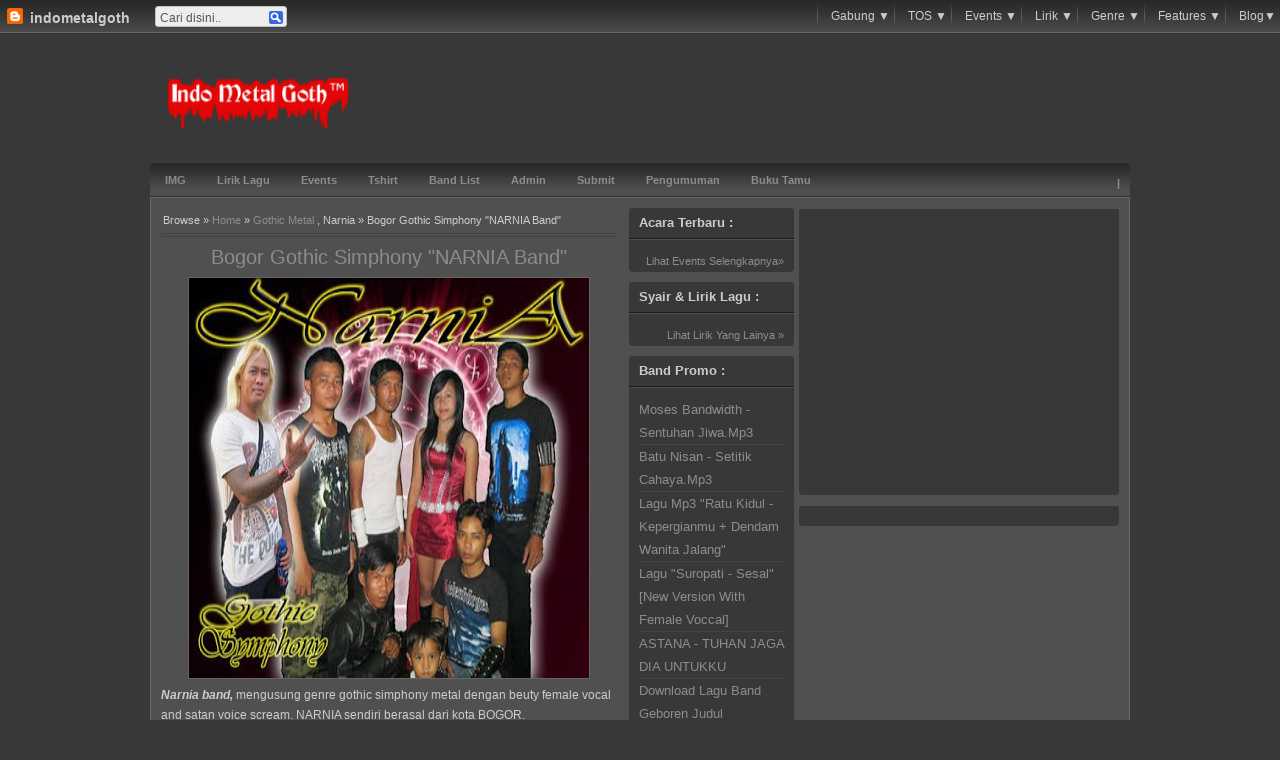

--- FILE ---
content_type: text/html; charset=utf-8
request_url: https://indometalgoth.com/2012/11/bogor-gothic-simphony-narnia-band.html
body_size: 15904
content:
<!DOCTYPE html>
<html dir="ltr" xmlns:b="http://www.google.com/2005/gml/b" xmlns:data="http://www.google.com/2005/gml/data" xmlns:expr="http://www.google.com/2005/gml/expr">
<head>
  <meta name="viewport" content="width=device-width, initial-scale=1">
<meta content="IE=EmulateIE7" http-equiv="X-UA-Compatible">
  <link href="https://plus.google.com/100645077786895153231" rel="author">
  <link href="https://fonts.googleapis.com/css?family=Oswald" rel="stylesheet" type="text/css">
  <meta http-equiv="content-type" content="text/html; charset=utf-8">
  <script type="text/javascript">
  (function() { var b=window,e="jstiming",g="tick";(function(){function d(a){this.t={};this.tick=function(a,d,c){c=void 0!=c?c:(new Date).getTime();this.t[a]=[c,d]};this[g]("start",null,a)}var a=new d;b.jstiming={Timer:d,load:a};if(b.performance&&b.performance.timing){var a=b.performance.timing,c=b[e].load,f=a.navigationStart,a=a.responseStart;0<f&&a>=f&&(c[g]("_wtsrt",void 0,f),c[g]("wtsrt_","_wtsrt",a),c[g]("tbsd_","wtsrt_"))}try{a=null,b.chrome&&b.chrome.csi&&(a=Math.floor(b.chrome.csi().pageT),c&&0<f&&(c[g]("_tbnd",void 0,b.chrome.csi().startE),
  c[g]("tbnd_","_tbnd",f))),null==a&&b.gtbExternal&&(a=b.gtbExternal.pageT()),null==a&&b.external&&(a=b.external.pageT,c&&0<f&&(c[g]("_tbnd",void 0,b.external.startE),c[g]("tbnd_","_tbnd",f))),a&&(b[e].pt=a)}catch(l){}})();b.tickAboveFold=function(d){var a=0;if(d.offsetParent){do a+=d.offsetTop;while(d=d.offsetParent)}d=a;750>=d&&b[e].load[g]("aft")};var h=!1;function k(){h||(h=!0,b[e].load[g]("firstScrollTime"))}b.addEventListener?b.addEventListener("scroll",k,!1):b.attachEvent("onscroll",k);
  })();
  </script>
  <meta content="true" name="MSSmartTagsPreventParsing">
  <link href="/favicon.ico" rel="icon" type="image/x-icon">
  <link href="/2012/11/bogor-gothic-simphony-narnia-band.html" rel="canonical">
  <link rel="alternate" type="application/atom+xml" title="Indo Metal Goth™ - Atom" href="/feeds/posts/default">
  <link rel="alternate" type="application/rss+xml" title="Indo Metal Goth™ - RSS" href="/feeds/posts/default?alt=rss">
  <link rel="service.post" type="application/atom+xml" title="Indo Metal Goth™ - Atom" href="https://www.blogger.com/feeds/9151340337880904828/posts/default">
  <link rel="EditURI" type="application/rsd+xml" title="RSD" href="https://www.blogger.com/rsd.g?blogID=9151340337880904828">
  <link rel="alternate" type="application/atom+xml" title="Indo Metal Goth™ - Atom" href="/feeds/8002848994927349060/comments/default">
  <link rel="image_src" href="https://4.bp.blogspot.com/-KIfWWcLs_zE/UK9lWhhHwRI/AAAAAAAAF8g/9UOXSVBm3dg/s72-c/NARNIA+BAND.jpg">
  <link href="https://plus.google.com/100645077786895153231" rel="publisher">
  <title>Bogor Gothic Simphony "NARNIA Band" - Indo Metal Goth™</title>
  <meta content='indometalgoth.com Bogor Gothic Simphony "NARNIA Band" Baca Selengkapnya Tentang Bogor Gothic Simphony "NARNIA Band" di indometalgoth.com situs komunitas pecinta lagu musik band metal indonesia' name="description">
  <meta content='Download Lagu mp3 metal musik Bogor Gothic Simphony "NARNIA Band" Terbaru Bogor Gothic Simphony "NARNIA Band"' name="keywords">
  <meta content="f49488cf86b4c595" name="y_key">
  <link href="https://plus.google.com/100645077786895153231" rel="author">
  <meta content="{163213870384324}" property="fb:app_id">
  <meta content="{http://www.facebook.com/indometalgoth}" property="fb:admins">
  <meta content="document" name="resource-type">
  <meta content="all" name="audience">
  <meta content="general" name="rating">
  <meta content="id" name="language">
  <meta content="id" name="geo.country">
  <meta content="global" name="distribution">
  <meta content="1 days" name="revisit-after">
  <meta content="Indonesia" name="geo.placename">
  <link type="text/css" rel="stylesheet" href="//www.blogger.com/static/v1/widgets/1832531788-widget_css_bundle.css">
  <link type="text/css" rel="stylesheet" href="//www.blogger.com/dyn-css/authorization.css?targetBlogID=9151340337880904828&zx=369088dd-7525-4e0f-abb4-a055aef39cc8">
  <style id="page-skin-1" type="text/css">
  <!--
  /*-----------------------------------------------
  Template Informations
  Name       : Galleryzed Template (Premium)
  Price      : $10
  Designer   : U-sup - http://u-sup.blogspot.com
  publish on : www.templatemaxs.com
  Credits
  1. Star ratings by : js-kit.com
  2. Social bookmark by : addthis.com
  3. Image host by : picasaweb.google.com
  ----------------------------------------------- */
  #navbar-iframe {
  display:none!important;
  }
  * {
  margin:0;
  padding:0;
  list-style:none;
  border:none;
  vertical-align:baseline;
  outline:none;
  }
  .clear {
  clear:both;
  }
  a:active {
  outline:none;
  }
  a:focus {
  moz-outline-style:none;
  }
  body {
  background-color:#393838;
  margin:auto;
  font:12px/20px Arial,Helvetica,sans-serif;
  color:#cccccc;
  }
  a {
  color:#8D8C8C;
  text-decoration:none;
  }
  a:hover {
  color:#F69400;
  text-decoration:underline;
  }
  a img {
  border-width:1px; color:#505050;
  }
  /* -- BEGIN SEARCR BOX -- */
  #search{border:1px solid #C9D7F1;  height:18px; width:130px; padding-top:1px;  background:#f6f4f4;  }
  #search input{border:0;  background:none;  color:#575757}
  #s{font-size:12px; width:120px; padding-left:4px;  margin:0;  background:none}
  #topsearch #search{margin-top:0px;
  -moz-border-radius:3px;
  -khtml-border-radius:3px;
  -webkit-border-radius:3px;
  border-radius:3px;
  background-color:#EDEDED;
  border:1px solid #C1C1C1;}
  #topsearch #s{width:105px}
  /*-- BEGIN DROPDOWN MENU --*/
  #nav-menu-label{float:right; margin:0px; padding:0; }
  .text-style{background:url(http://3.bp.blogspot.com/-Si67GEL10RA/Tf4l3kWsDtI/AAAAAAAABP8/fG2LS8dM8jo/s1600/separatortop.png) no-repeat;color:#ccc;
  display:block;
  font-size:12px;
  font-family:arial,verdana,georgia;
  font-weight:normal;
  text-transform:normal; margin:0;
  border-left:0px solid #CDCDCD;
  padding:6px 4px 10px 14px; height:14px
  }
  .text-style:hover{color:#F69400; cursor:pointer;height:14px}
  #nav-menu-label ul{float:left; list-style:none; margin:0px; padding:0}
  #nav-menu-label li{list-style:none; margin:0px; padding:0px}
  #nav-menu-label li a, #nav-menu-label li a:link, #nav-menu-label li a:visited{color:#ccc;
  display:block;
  font-size:12px;
  font-family:arial,verdana,georgia;
  font-weight:bold;
  text-transform:normal;
  margin:0; border-left:1px solid #CDCDCD;
  padding:1px 8px 6px 8px}
  #nav-menu-label li a:hover, #nav-menu-label li a:active{
  color:#ccc;
  padding:1px 8px 6px 8px;
  text-decoration:none}
  #nav-menu-label li li a, #nav-menu-label li li a:link, #nav-menu-label li li a:visited{
  background:#595959;
  width:90px; color:#fff; font-size:11px;
  font-family:arial,Times New Roman;
  font-weight:normal;
  text-transform:normal;
  float:none; margin:0;
  padding:1px 8px 1px 8px;
  border-top:1px solid #595959;
  border-bottom:1px solid #676767;
  border-left:1px solid #676767;
  border-right:1px solid #676767}
  #nav-menu-label li li a:hover, #nav-menu-label li li a:active{
  background:#646464;
  color:#F69400;
  padding:1px 8px 1px 8px;
  border-top:1px solid #595959}
  #nav-menu-label li{float:left; padding:0}
  #nav-menu-label li ul{
  z-index:999;
  position:absolute;
  left:-999em;
  height:auto;
  width:100px;
  margin:0;
  padding:0}
  #nav-menu-label li ul a{width:100px}
  #nav-menu-label li ul ul{margin:-31px 0 0 100px}
  #nav-menu-label li:hover ul ul, #nav-menu-label li:hover ul ul ul, #nav-menu-label li.sfhover ul ul, #nav-menu-label li.sfhover ul ul ul{left:-999em}
  #nav-menu-label li:hover ul, #nav-menu-label li li:hover ul, #nav-menu-label li li li:hover ul, #nav-menu-label li.sfhover ul, #nav-menu-label li li.sfhover ul, #nav-menu-label li li li.sfhover ul{left:auto}
  #nav-menu-label li:hover, #nav-menu-label li.sfhover{position:static}
  /*-- BEGIN BREADCRUMB MENU--*/
  * html #breadcrumb{position:absolute}
  #breadcrumb{background:#505050 url(http://1.bp.blogspot.com/-r6KaVlUfqYE/Tf4gjr_2CDI/AAAAAAAABP4/UCM_4MPooqo/s1600/navbgtop.png) repeat-x;
  border-bottom:1px solid #676767;
  z-index:100;
  padding-top:0px; padding-bottom:1px;
  width:100%; top:0; left:0;
  overflow:auto; height:31px; overflow:hidden}
  #breadcrumb .maxs_icon{
  background:url(http://2.bp.blogspot.com/-LE73jtM4y08/TowtpcNW-II/AAAAAAAAA6Q/GxvmFh8RiVE/s1600/Blogger-Icon.png) 7px 8px no-repeat;
  float:left;
  padding-left:7px;
  text-align:left;
  font-family:Arial; font-size:14px; font-weight:bold; font-style:normal;
  color:#cccccc; width:125px;
  padding-left:30px; padding-top:8px}
  #breadcrumb .maxs_icon a{text-decoration:none; color:#ccc; padding-left:21px}
  #breadcrumb .maxs_search{float:left;  padding-top:6px; margin:0px; text-align:left; font-family:tahoma; font-size:14px; font-weight:bold; font-style:normal; color:#ccc; width:142px}
  #breadcrumb .maxs_search a{text-decoration:none; color:#ccc; padding-left:10px; padding:0}
  #breadcrumb .maxs_search a:hover{text-decoration:underline; color:#ccc}
  #breadcrumb .maxs_navbarmenuleft{float:right; text-align:left; font-family:tahoma; font-size:13px; font-weight:normal; font-style:normal; color:#999; width:468; padding:3px 1px}
  #breadcrumb .maxs_submit{float:left; text-align:left; font-family:arial; font-size:12px; font-weight:normal; font-style:normal; color:#333; padding:7px 0; width:70px}
  #breadcrumb .maxs_submit a{background:url(http://4.bp.blogspot.com/-qJHTlD5aF2g/Tf9oKGT6QKI/AAAAAAAABQU/gVWE_aCHf5o/s1600/submit-t.png) 0 no-repeat; text-decoration:none; color:#ccc; padding-left:18px}
  #breadcrumb .maxs_submit a:hover{text-decoration:underline; color:#F69400}
  #breadcrumb .maxs_fb {float:left; padding-top:7px; margin:0px;}
  /* header-wrapper
  -----------------------------------------------------------------------------------*/
  #header-wrapper {
  width:980px;
  height:130px;
  margin:0 auto;
  }
  #head-inner {
  width:400px;
  background-position:left;
  margin:10px 5px 0;
  padding:12px 10px .25em;
  float:left;
  }
  #header {
  text-align:left;
  margin-top:0;
  }
  #header-logo {
  width:200px;
  height:80px;
  float:left;
  padding:25px 0 0 5px;
  }
  #header-ads {
  width:728px;
  height:90px;
  float:right;
  margin:25px 8px 0 0;
  }
  #header h1 {
  display:none;
  font-family:Arial;
  font-weight:lighter;
  font-style:italic;
  font-size:30px;
  margin-top:20px;
  }
  #header a {
  color:#505c6d;
  text-decoration:none;
  }
  #header a:hover {
  }
  #header .description {
  display:none;
  font-family:Arial;
  font-weight:lighter;
  font-style:italic;
  font-size:12px;
  }
  #header img {
  margin-left: -15px;
  margin-right:auto;
  }
  /*  navbar
  ==================  */
  #bg_nav {
  background: url(http://2.bp.blogspot.com/_GahFmxh_9cI/TUBH9cSbFZI/AAAAAAAABCk/bXjpOhVY5D0/s1600/navbg.png) ;
  width:980px;
  height: 33px;
  font-size: 11px;
  font-family: Arial, Tahoma, Verdana;
  color: #8D8C8C;
  font-weight: bold;
  margin: 0px auto 0px;
  border-bottom:1px solid #2E2E2E;
  -moz-border-radius:4px 4px 0 0;
  -khtml-border-radius:4px 4px 0 0;
  -webkit-border-radius:4px 4px 0 0;
  border-radius:4px 4px 0 0;}
  }
  #nav {
  margin: 0px;
  padding: 0px;
  list-style: none;
  }
  #nav ul {
  margin: 0px;
  padding: 0px;
  list-style: none;
  }
  #nav a, #nav a:visited {
  color: #8D8C8C;
  display: block;
  font-weight: bold;
  margin: 0px;
  padding: 7px 16px 7px 15px;
  }
  #nav a:hover {
  background-color:#505050;
  color: #ccc;
  font-size: 11px;
  margin: 5px 10px 10px 5px;
  padding: 2px 8px 2px 8px;
  text-decoration: none;
  -moz-border-radius:5px;
  }
  #nav li {
  float: left;
  margin: 0px;
  padding: 0px;
  }
  #nav li li {
  float: left;
  margin: 0px;
  padding: 0px;
  width: 150px;
  }
  #nav li li a, #nav li li a:link, #nav li li a:visited {
  background: #333333;
  width: 160px;
  float: none;
  margin: 0px;
  padding: 7px 10px 7px 10px;
  border-bottom: 1px solid #8D8C8C;
  }
  #nav li li a:hover, #nav li li a:active {
  background: #666666;
  padding: 7px 10px 7px 10px;
  }
  #nav li ul {
  position: absolute;
  width: 10em;
  left: -999em;
  }
  #nav li:hover ul {
  left: auto;
  display: block;
  }
  #nav li:hover ul, #nav li.sfhover ul {
  left: auto;
  }
  #likefb {float:right; margin:0; padding:5px 0; width:130px; height:25px}
  /* wrappers
  -----------------------------------------------------------------------------------*/
  #outer-wrapper {
  margin:0 auto;
  text-align:left;
  width:980px;
  }
  #content-wrapper {
  padding-top:10px;
  background-color:#505050;
  border:1px solid #696969;
  -moz-border-radius:0 0 4px 4px;
  -khtml-border-radius:0 0 4px 4px;
  -webkit-border-radius:0 0 4px 4px;
  border-radius:0 0 4px 4px;
  }
  #main-wrapper {
  float:left;
  overflow:hidden;
  width:475px;
  }
  #sidebar-wrapper {
  width:490px;
  float:right;
  word-wrap:break-word;
  overflow:hidden;
  font-color:#8D8C8C;
  margin-right:10px;
  }
  .postbrowse {
  padding:5px 5px 5px 2px;
  margin:0px 10px 0px 10px;
  font-size:11px; line-height:1.4em;
  border-bottom:4px double #424242; }
  /*post
  -----------------------------------------------------------------------------------*/
  .post {
  overflow:hidden;
  width:475px;
  }
  .post h3 {
  padding:0px;
  font-size:20px;
  font-weight:lighter;
  margin:10px 10px 0px 10px;
  display:block;
  text-align:center;
  }
  .post h3 a,.post h3 a:visited,.post h3 strong {
  display:block;
  }
  .post h3 strong,.post h3 a:hover {
  color:#DEDDDD;
  }
  ul.tombolposting{list-style-image:none; list-style-position:outside; list-style-type:none; padding-left:15px; padding-top:15px; padding-bottom:50px}
  ul.tombolposting li{background:none 0 0 repeat scroll transparent; float:left; list-style-image:none; list-style-position:outside; list-style-type:none; margin:0 5px 0 0; padding:0}
  a.demo{background:url(http://1.bp.blogspot.com/-erXXX7o0mMg/Tkk8L9Jb0zI/AAAAAAAABUc/qpkkC38ohms/s1600/dmdl.png) left bottom no-repeat scroll transparent; display:block; height:30px; text-indent:-9999px; width:228px}
  a.demo:hover{background:url(http://1.bp.blogspot.com/-erXXX7o0mMg/Tkk8L9Jb0zI/AAAAAAAABUc/qpkkC38ohms/s1600/dmdl.png) left top no-repeat scroll transparent}
  a.download{background:url(http://1.bp.blogspot.com/-erXXX7o0mMg/Tkk8L9Jb0zI/AAAAAAAABUc/qpkkC38ohms/s1600/dmdl.png) right bottom no-repeat scroll transparent; display:block; height:30px; text-indent:-9999px; width:228px}
  a.download:hover{background:url(http://1.bp.blogspot.com/-erXXX7o0mMg/Tkk8L9Jb0zI/AAAAAAAABUc/qpkkC38ohms/s1600/dmdl.png) right top no-repeat scroll transparent}
  .Table-Post{
  padding:10px 5px 0px 5px;
  background:#393838;
  -moz-border-radius:5px;
  -khtml-border-radius:5px;
  -webkit-border-radius:5px;
  border-radius:5px;}
  .Table-Post table{text-align:left; margin:0 auto; width:460px}
  .Table-Post2{border:0 solid #111; text-align:justify}
  .comment-link {
  color:#000;
  margin:0 0 10px 191px;
  float:right;
  top:5px;
  position:absolute;
  background:url(http://3.bp.blogspot.com/_GahFmxh_9cI/TFe7Vp9HkPI/AAAAAAAAAsk/6xaN75twmpI/s1600/24-comment-square-1.png);
  font-size:10px;
  text-align:center;
  width:31px;
  height:22px;
  }
  .post-body {
  padding:10px 10px 0px 10px;}
  .post-body img.latest_img {
  width:465px; height:300px;
  margin:0px 8px 0px 7px;
  padding:5px 5px 10px 5px;
  border:1px solid #646464 }
  .post-body img{border:1px solid #646464}
  .post bt{float:left; color:#646464; font-size:100px; line-height:80px; padding-top:1px; padding-right:5px}
  .post-footer {
  margin:0;
  padding:5px;
  background:#ccc;
  border:1px solid #fff;
  letter-spacing:.1em;
  line-height: 1.4em;
  }
  .post-body blockquote {
  }
  .post blockquote {
  font-style:italic;
  font-size:12px;
  margin: 20px 20px;
  padding:10px 20px;
  border:1px dashed #505050;
  }
  .post-meta {
  padding:5px 0 2px 10px;
  background:#646464;
  margin:5px 0px 5px 0px;
  border:1px solid #505050;
  font-size:11px;
  }
  .post-labels {
  padding:0 0 0 10px;
  font-style:italic;
  font-size:11px;
  color: #8D8C8C;
  }
  /*comments
  -----------------------------------------------------------------------------------*/
  #comments {
  padding-left:18px;
  padding-right:18px;
  margin-top:50px;
  }
  #comments h4 {
  font-size:13px;
  border-top:1px solid #505050;
  padding-top:10px;
  }
  #comments-block {
  margin:1em 0 1.5em;
  line-height:1.6em;
  padding-left:20px;
  }
  #comments-block .comment-author {
  margin:.5em 0;
  margin-top:25px;
  }
  #comments-block .comment-body {
  margin:.25em 0 0;
  }
  #comments-block .comment-footer {
  margin:-.25em 0 2em;
  line-height:1.4em;
  text-transform:uppercase;
  letter-spacing:.1em;
  }
  #comments-block .comment-body p {
  margin:0 0 .75em;
  }
  .deleted-comment {
  font-style:italic;
  color:gray;
  }
  #blog-pager-newer-link {
  float:left;
  }
  #blog-pager-older-link {
  float:right;
  }
  #blog-pager {
  text-align:center;
  padding:0px 20px 40px 20px;
  }
  #blog-pager-older-link,#blog-pager-newer-link {
  background:#393838;
  padding:0px 8px;
  border:1px solid #858585;
  -moz-border-radius:4px;
  -khtml-border-radius:4px;
  -webkit-border-radius:4px;
  border-radius:4px;}
  .feed-links {
  display:none;
  }
  /*sidebar content
  -----------------------------------------------------------------------------------*/
  #sidebar-left {
  width:165px;
  float:left;
  margin-right:0px;
  }
  #sidebar-right {
  width:320px;
  float:right;
  margin-right:0px;
  }
  .sidebar h2 {
  background:#393838;
  font-size:13px;
  font-color:#cccccc;
  padding:5px 0px 5px 10px;
  border-bottom:1px solid #1B1B1B;
  -moz-border-radius:4px 4px 0 0;
  -khtml-border-radius:4px 4px 0 0;
  -webkit-border-radius:4px 4px 0 0;
  border-radius:4px 4px 0 0;}
  .sidebar {
  font-size:13px;
  font-color:#8D8C8C;
  }
  .sidebar ul {
  list-style:none;
  margin:0;
  padding:0;
  }
  .sidebar li {
  line-height:1.8em;
  border-bottom:1px dotted #505050;
  }
  .sidebar .widget-content {
  padding:10px 10px 10px 10px;
  border-top:1px solid #504F4F;
  }
  .sidebar .widget {
  background:#393838;
  margin-bottom:10px;
  -moz-border-radius:4px;
  -khtml-border-radius:4px;
  -webkit-border-radius:4px;
  border-radius:4px;
  font-color:#8D8C8C;
  }
  /*footer-wrapper
  -----------------------------------------------------------------------------------*/
  #footer-wrapp {
  width:100%;
  margin-top:10px; margin-bottom:0px;
  background-color:#282727;
  border-top:3px double #424141;
  }
  #footer-wrapper {
  overflow:hidden;
  width:980px;
  margin: auto;
  margin-top:10px;
  background:#333;
  border:1px solid #424141;
  -moz-border-radius:4px;
  -khtml-border-radius:4px;
  -webkit-border-radius:4px;
  border-radius:4px; }
  .footer h2 {
  background:#393838;
  font-size:13px;
  font-color:#cccccc;
  padding:5px 0px 5px 20px;
  border-bottom:1px solid #1B1B1B;
  -moz-border-radius:4px 4px 0 0;
  -khtml-border-radius:4px 4px 0 0;
  -webkit-border-radius:4px 4px 0 0;
  border-radius:4px 4px 0 0;}
  .footer .widget {
  width:314px;
  float:left;
  padding:10px 0 0 10px;
  margin-bottom:10px;
  font-size:13px;
  font-color:#0B0805;
  }
  .footer .widget-content {
  padding:1px 0 0 10px;
  border-top:1px solid #504F4F;
  background:#393838;
  -moz-border-radius:0 0 4px 4px;
  -khtml-border-radius:0 0 4px 4px;
  -webkit-border-radius:0 0 4px 4px;
  border-radius:0 0 4px 4px;
  }
  #footer li {
  list-style:none;
  line-height:1.8em;
  font-size:13px;
  font-color:#b5b5b5;
  }
  #credits {
  margin:auto;
  clear:both;
  width:980px;
  height:25px;
  font-size:10px;
  color:#b5b5b5;line-height:1.4em;padding:5px 0 10px 0;
  }
  #credits a {color:#8D8C8C;text-decoration:underline;}
  #credits a:hover {color:#F69400;text-decoration:none;}
  .quickedit{display:none;}
  /* -- FEED BOX SUBSCRIBTION -- */
  #feedburner {
  width:250px;
  height:22px;
  background:#FFF;
  margin:5px;
  -moz-border-radius:3px 3px 3px 3px;
  -webkit-border-radius:3px 3px 3px 3px;
  -goog-ms-border-radius:3px 3px 3px 3px;
  border-radius:3px 3px 3px 3px;
  border:1px solid #000;
  }
  #feedburner input {
  background:none;
  border:none;
  color:#999;
  }
  #feed-s {
  font-size:12px;
  padding-left:2px;
  }
  #feedburner-bg #feedburner {
  background-color:#FFF;
  margin-top:0;
  border:1px solid #CDCDCD;
  }
  #feedburner-bg #feed-s {
  width:223px;
  }

  -->
  </style>
  <style type="text/css">
  #related-posts {
  float:center;
  text-transform:none;
  height:100%;
  min-height:100%;
  padding-top:5px;
  padding-left:5px;
  }

  #related-posts h2{
  font-size: 16px;
  font-weight: bold;
  color: silver;
  font-family: Georgia, “Times New Roman”, Times, serif;
  margin-bottom: 0.75em;
  margin-top: 0em;
  padding-top: 0em;
  }
  #related-posts a{
  color:silver;
  }
  #related-posts a:hover{
  color:black;
  }

  #related-posts  a:hover {
  background-color:#cccccc;
  }
  </style>
  <script src="https://u-sup.googlecode.com/files/relatedthumbs.js" type="text/javascript"></script>
  <script src="https://apis.google.com/js/plusone.js" type="text/javascript">
  {lang: 'en'}
  </script>
  <script language="JavaScript" type="text/javascript">
  if (top.location != self.location) top.location = self.location;
  </script>
  <script type="text/javascript">
  var a=navigator,b="userAgent",c="indexOf",f="&m=1",g="(^|&)m=",h="?",k="?m=1";function l(){var d=window.location.href,e=d.split(h);switch(e.length){case 1:return d+k;case 2:return 0<=e[1].search(g)?null:d+f;default:return null}}if(-1!=a[b][c]("Mobile")&&-1!=a[b][c]("WebKit")&&-1==a[b][c]("iPad")||-1!=a[b][c]("Opera Mini")||-1!=a[b][c]("IEMobile")){var m=l();m&&window.location.replace(m)};
  </script>
  <script type="text/javascript">
  if (window.jstiming) window.jstiming.load.tick('headEnd');
  </script>
</head>
<body>  <ins data-ad-channel="b1abb8ba140ddacf357f0dd10203906a" data-biqdiq-init></ins>

  <div id="breadcrumb">
    <div class="breadcrumb maxs_icon">
      indometalgoth
    </div>
    <div class="breadcrumb maxs_search">
      <div id="topsearch">
        <div id="search">
          <form action="/search" id="searchform" method="get" name="searchform">
            <input class="keyword" id="s" name="q" onblur='if (this.value == "") {this.value = "Search Template..";}' onfocus='if (this.value == "Search Template..") {this.value = ""}' type="text" value="Cari disini.."> <input src="http://2.bp.blogspot.com/-2st6ac1Y9qs/Tf9hPW2tdbI/AAAAAAAABQM/-v-1ZhdSrVU/s1600/search_c.png" style="border: 0pt none ; vertical-align: top; padding-top:3px" type="image">
          </form>
        </div>
      </div>
    </div>
    <div class="breadcrumb maxs_fb">
      <iframe allowtransparency="true" frameborder="0" scrolling="no" src="https://www.facebook.com/plugins/like.php?href=/&action=like&layout=button_count&show_faces=false&width=60&font=arial&colorscheme=light" style="border:none; overflow:hidden; width:80px; height:20px;"></iframe>
    </div>
    <div class="breadcrumb navbarmenuleft">
      <ul id="nav-menu-label">
        <li>
          <div class="text-style">
            Gabung ▼
          </div>
          <ul>
            <li>
              Facebook
            </li>
            <li>
              Twitter
            </li>
            <li>
              Google
            </li>
          </ul>
        </li>
        <li>
          <div class="text-style">
            TOS ▼
          </div>
          <ul>
            <li>
              <a href="/2011/11/syarat-ketentuan.html">Syarat Ketentuan</a>
            </li>
          </ul>
        </li>
        <li>
          <div class="text-style">
            Events ▼
          </div>
          <ul>
            <li>
              P Jawa
            </li>
            <li>
              Sumatera
            </li>
            <li>
              Sulawesi
            </li>
            <li>
              Kalimantan
            </li>
            <li>
              Mancanegara
            </li>
            <li>
              Rundown
            </li>
            <li>
              <a href="http://events.indometalgoth.com/">Events Terbaru</a>
            </li>
          </ul>
        </li>
        <li>
          <div class="text-style">
            Lirik ▼
          </div>
          <ul>
            <li>
              <a href="http://lirik.indometalgoth.com/">Lirik Lagu Metal</a>
            </li>
            <li>
              Video
            </li>
            <li>
              <a href="http://blog.indometalgoth.com/">Id Blog</a>
            </li>
          </ul>
        </li>
        <li>
          <div class="text-style">
            Genre ▼
          </div>
          <ul>
            <li>
              Gothic
            </li>
            <li>
              Black Metal
            </li>
            <li>
              Death
            </li>
            <li>
              Doom
            </li>
            <li>
              Core
            </li>
            <li>
              Javanesse
            </li>
            <li>
              Alternatif
            </li>
            <li>
              Thrash
            </li>
            <li>
              <a href="/">All Genre Metal</a>
            </li>
            <li>
              Video
            </li>
          </ul>
        </li>
        <li>
          <div class="text-style">
            Features ▼
          </div>
          <ul>
            <li>
              <a href="/2010/08/nama-band.html">Band List</a>
            </li>
            <li>
              <a href="/2012/08/kirim-materi.html">Kirim Materi</a>
            </li>
            <li>
              <a href="/">Mp3 Metal</a>
            </li>
            <li>
              <a href="http://lirik.indometalgoth.com/">Lirik Lagu Metal</a>
            </li>
            <li>
              <a href="http://events.indometalgoth.com/">Acara Musik</a>
            </li>
            <li>
              <a href="http://prod.indometalgoth.com/">Kaos Metal</a>
            </li>
            <li>
              <a href="http://blog.indometalgoth.com/2013/02/dealer-agen-pulsa-harga-murah-kualitas-terbaik.html">Pulsa Elektrik Murah</a>
            </li>
          </ul>
        </li>
        <li>
          <div class="text-style">
            Blog▼
          </div>
          <ul>
            <li>
              Hj
            </li>
            <li>
              Berita
            </li>
            <li>
              Terbaru
            </li>
            <li>
              Loker
            </li>
            <li>
              Motor
            </li>
            <li>
              Mobil
            </li>
            <li>
              Lagu
            </li>
            <li>
              Film
            </li>
            <li>
              Gadget
            </li>
          </ul>
        </li>
      </ul>
    </div>
  </div>
  <div id="outer-wrapper">
    <span id="skiplinks" style="display:none;"><a href="#main">skip to main</a> | <a href="#sidebar">skip to sidebar</a></span>
    <div id="header-wrapper">
      <div id="header-logo">
        <a href="/"><img alt="Indo Metal Goth™" border="0" height="70" src="https://2.bp.blogspot.com/-rfdf1vq4GIk/UCX2i2h3HwI/AAAAAAAAEbk/HuZ5KfBH7y4/s400/Indo%2BMetal%2BGoth%25E2%2584%25A2.png" title="Indo Metal Goth™" width="210"></a>
        <div style="color:transparent;">
          <h1>Indo Metal Goth™</h1>
        </div>
      </div>
      <div id="header-ads">
        <script type="text/javascript" language="JavaScript">
        aj_server = 'http://wp.adplus.co.id/servlet/ajrotator/'; aj_tagver = '1.0';
        aj_zone = 'bstars'; aj_adspot = '2002456'; aj_page = '0'; aj_dim ='2000127'; aj_ch = ''; aj_ct = ''; aj_kw = '';
        aj_pv = true; aj_click = '';
        </script> 
        <script type="text/javascript" language="JavaScript" src="https://res.adplus.co.id/script/ajtg.js"></script>
      </div>
    </div>
    <div id="bg_nav">
      <div id="navleft">
        <div id="nav">
          <ul>
            <li>
              <a class="home" href="/" title="Home">IMG</a>
            </li>
            <li>
              <a href="http://lirik.indometalgoth.com/">Lirik Lagu</a>
            </li>
            <li>
              <a href="http://events.indometalgoth.com/">Events</a>
            </li>
            <li>
              <a href="http://prod.indometalgoth.com/">Tshirt</a>
            </li>
            <li>
              <a href="/2010/08/nama-band.html">Band List</a>
            </li>
            <li>
              <a href="/2010/08/hubungi-admin.html">Admin</a>
            </li>
            <li>
              <a href="/2012/08/kirim-materi.html">Submit</a>
            </li>
            <li>
              <a href="/2000/02/pengumuman.html">Pengumuman</a>
            </li>
            <li>
              <a href="/2013/01/buku-tamu.html">Buku Tamu</a>
            </li>
          </ul>
        </div>
      </div>
      <div id="navright">
        <div style="float:right;padding-top:10px;padding-right:10px;">
          <div addthis:title="data:blog.pageTitle" addthis:url="https://indometalgoth.com/" class="addthis_toolbox addthis_default_style">
             <span class="addthis_separator">|</span> <a class="addthis_button_facebook"></a> <a class="addthis_button_twitter"></a> <a class="addthis_button_myspace"></a> <a class="addthis_button_google"></a> <a class="addthis_button_digg"></a> <a class="addthis_button_googlebuzz"></a> <a class="addthis_button_tumblr"></a> <a class="addthis_button_blogger"></a> <a class="addthis_button_wordpress"></a>
          </div>
          <script src="https://s7.addthis.com/js/250/addthis_widget.js?pub=xa-4a8b7fed76e8d376" type="text/javascript"></script>
        </div>
      </div>
    </div>
    <div id="content-wrapper">
      <div id="main-wrapper">
        <div class="main section" id="main">
          <div class="widget Blog" id="Blog1">
            <div class="blog-posts hfeed">
              <div class="post hentry uncustomized-post-template">
                <div class="postbrowse">
                  Browse » <a href="/">Home</a> » <a href="/search/label/Gothic%20Metal" rel="tag">Gothic Metal</a> , Narnia » Bogor Gothic Simphony "NARNIA Band"
                </div>
<a name="8002848994927349060" id="8002848994927349060"></a>
                <h3 class="post-title entry-title"><a href="/2012/11/bogor-gothic-simphony-narnia-band.html">Bogor Gothic Simphony "NARNIA Band"</a></h3>
                <div class="post-body entry-content">
                  <script type="text/javascript">
                  summary_noimg = 0;
                  summary_img = 0;
                  img_thumb_width = 220;
                  img_thumb_height = 150;
                  </script> 
                  <script type="text/javascript">



                  //<![CDATA[

                  /******************************************
                  Auto-readmore link script, version 2.0 (for blogspot)
                  (C)2008 by Anhvo
                  visit http://en.vietwebguide.com to get more cool hacks 
                  Modified by KellyStudio (http://kellystudio.blogspot.com/)
                  ********************************************/

                  function removeHtmlTag(strx,chop){ 
                  if(strx.indexOf("<")!=-1)
                  {
                  var s = strx.split("<"); 
                  for(var i=0;i<s.length;i++){ 
                        if(s[i].indexOf(">")!=-1){ 
                                s[i] = s[i].substring(s[i].indexOf(">")+1,s[i].length); 
                        } 
                  } 
                  strx =  s.join(""); 
                  }
                  chop = (chop < strx.length-1) ? chop : strx.length-2; 
                  while(strx.charAt(chop-1)!=' ' && strx.indexOf(' ',chop)!=-1) chop++; 
                  strx = strx.substring(0,chop-1); 
                  return strx+'...'; 
                  }

                  function createSummaryAndThumb(pID, pURL, pTITLE){
                  var div = document.getElementById(pID);
                  var imgtag = "";
                  var img = div.getElementsByTagName("img");
                  var summ = summary_noimg;
                  if(img.length>=1) {     
                  imgtag = '<span style="float:left; padding:0px 10px 5px 0px;"><a href="'+ pURL +'" title="'+ pTITLE+'"><img src="'+img[0].src+'" width="'+img_thumb_width+'px" height="'+img_thumb_height+'px"/><\/a><\/span>';
                  summ = summary_img;
                  }

                  var summary = imgtag + '<div>' + removeHtmlTag(div.innerHTML,summ) + '<\/div>';
                  div.innerHTML = summary;
                  }

                  //]]>
                  </script>
                  <div class="separator" style="clear: both; text-align: center;">
                    <img alt="NARNIA Band gothic simphony metal" border="0" height="400" src="https://4.bp.blogspot.com/-KIfWWcLs_zE/UK9lWhhHwRI/AAAAAAAAF8g/9UOXSVBm3dg/s400/NARNIA+BAND.jpg" title="" width="400">
                  </div>
<b><i>Narnia band,</i></b> mengusung genre gothic simphony metal dengan beuty female vocal and satan voice scream. NARNIA sendiri berasal dari kota BOGOR.<br>
                  ada 3 track yang di publish oleh Narnia yg bisa di download secara gratis.<br>
                  <b>Berikut detil tracklistnya :</b><br>
                  <ul>
                    <li>1. Tak Ada Yang Abadi , Download
                    </li>
                    <li>2. Akhir Zaman, Download
                    </li>
                    <li>3. Kuasa Tuhan, Download
                    </li>
                  </ul>
<br>
                  Penggalan lirik "Tak ada yang abadi" :<br>
                  <i>Semua manusia terlahir kedunia</i><br>
                  <i>tak kan abadi </i><br>
                  <i>kembali kepadanya.....</i><br>
                  <i>~~~~Eaarrghhhh...</i><br>
                  <i>sudah tiba waktu untuk kau kembali</i><br>
                  <i>pejamkan mata selamanya</i><br>
                  <i>tak satupun lagi</i><br>
                  <i>untuk kau meminta,,,memohon ampunanya...</i> Selekapnya disini [<a href="http://lirik.indometalgoth.com/2012/11/lirik-lagu-narnia-band-gothic-simphony.html" target="_blank">Lirik Lagu Narnia Gothic Simphony</a>]<br>
                  <br>
                  Bisa kalian <b>play dan download</b> dibawah ini :<br>
                  <div style="text-align: center;">
                    <iframe class="widget_iframe" frameborder="0" height="320" scrolling="no" src="https://www.reverbnation.com/widget_code/html_widget/artist_2702879?widget_id=50&pwc%5Bdesign%5D=default&pwc%5Bbackground_color%5D=%23333333&pwc%5Bincluded_songs%5D=1&pwc%5Bphoto%5D=0&pwc%5Bsize%5D=fit" width="100%"></iframe><br>
                  </div>
                  <center>
                    <div style="margin-top:10px;">
                      <iframe frameborder="0" src="https://sebar.idblognetwork.com/psg_ppa.php?id_blog=2866&sz=300x250" width="310px" height="260px" marginwidth="0" marginheight="0"></iframe>
                    </div>
                  </center>
                  <div class="post-meta">
                    <div addthis:title='Indo Metal Goth™: Bogor Gothic Simphony "NARNIA Band"' addthis:url="https://indometalgoth.com/" style="float:left; padding:3px 5px 0 0;">
                      
                    </div>
                    <script src="https://s7.addthis.com/js/250/addthis_widget.js?pub=xa-4a8b7fed76e8d376" type="text/javascript"></script> <iframe allowtransparency="true" frameborder="0" scrolling="no" src="https://www.facebook.com/plugins/like.php?href=/2012/11/bogor-gothic-simphony-narnia-band.html&action=recommend&layout=button_count&show_faces=false&width=110&font=arial&colorscheme=light" style="border:none; overflow:hidden; width:115px; height:20px;"></iframe> <iframe allowtransparency="true" frameborder="0" scrolling="no" src="https://www.facebook.com/plugins/like.php?href=/2012/11/bogor-gothic-simphony-narnia-band.html&action=like&layout=button_count&show_faces=false&width=70&font=arial&colorscheme=light" style="border:none; overflow:hidden; width:90px; height:20px;"></iframe> <iframe allowtransparency="true" frameborder="0" scrolling="no" src="https://platform.twitter.com/widgets/tweet_button.html" style="width:100px; height:21px;"></iframe>
                    <div class="post-data">
                      <div id="fb-root"></div>
                      <p>Label: <a href="/search/label/Gothic%20Metal" rel="tag" title="Gothic Metal">Gothic Metal</a>, Narnia</p>
                    </div>
                  </div>
                  <div style="clear: both;"></div>
                </div>
                <div id="related-posts">
                  <script src="/feeds/posts/default/-/Gothic%20Metal?alt=json-in-script&callback=related_results_labels_thumbs&max-results=6" type="text/javascript"></script> 
                  <script src="/feeds/posts/default/-/Narnia?alt=json-in-script&callback=related_results_labels_thumbs&max-results=6" type="text/javascript"></script> 
                  <script type="text/javascript">


                  var currentposturl="https://indometalgoth.com/2012/11/bogor-gothic-simphony-narnia-band.html";
                  var maxresults=6;
                  var relatedpoststitle="You Might Also Like";
                  removeRelatedDuplicates_thumbs();
                  printRelatedLabels_thumbs();
                  </script>
                </div>
                <div style="clear:both"></div>
              </div>
              <div class="comments" id="comments">
                <a name="comments" id="comments"></a>
                <h4>1 komentar:</h4>
                <dl class="avatar-comment-indent" id="comments-block">
                  <dt class="comment-author" id="c1713279007056737644">
                    <a name="c1713279007056737644" id="c1713279007056737644"></a>
                  </dt>
                  <dd>
                    <div class="avatar-image-container avatar-stock">
                      <span dir="ltr"><img src="http://img2.blogblog.com/img/b16-rounded.gif" width="16" height="16" alt="" title="dudin armstrong"></span>
                    </div>
dudin armstrong said...
                  </dd>
                  <dd class="comment-body">
                    <p>Keren bgt kawan. . . . . Slm metal</p>
                  </dd>
                  <dd class="comment-footer"><span class="comment-timestamp">December 14, 2012 at 12:12 AM <span class="item-control blog-admin pid-1885351326"><img src="https://www.blogger.com/img/icon_delete13.gif"></span></span></dd>
                </dl>
                <p class="comment-footer"></p>
                <div class="comment-form">
                  <a name="comment-form" id="comment-form"></a>
                  <h4 id="comment-post-message">Post a Comment</h4>
                  <p></p>
 <iframe allowtransparency="true" class="blogger-iframe-colorize blogger-comment-from-post" frameborder="0" height="410" id="comment-editor" name="comment-editor" scrolling="no" src="" width="100%"></iframe> 
                  <script type="text/javascript" src="//www.blogger.com/static/v1/jsbin/3659618153-comment_from_post_iframe.js"></script> 
                  <script type="text/javascript">


                  BLOG_CMT_createIframe('http://www.blogger.com/rpc_relay.html', '08575434490970950973');
                  </script>
                </div>
                <p></p>
                <div id="backlinks-container">
                  <div id="Blog1_backlinks-container"></div>
                </div>
              </div>
            </div>
            <div class="clear blog-pager" id="blog-pager">
              <span id="blog-pager-newer-link"><a class="blog-pager-newer-link" href="/2012/11/extreme-orgasm-denpasar-bali-death-metal.html" id="Blog1_blog-pager-newer-link" rel="nofollow" title="Newer Post">Newer Post</a></span> <span id="blog-pager-older-link"><a class="blog-pager-older-link" href="/2012/11/lagu-mp3-nefarious-ratapan-jiwa-gothic.html" id="Blog1_blog-pager-older-link" rel="nofollow" title="Older Post">Older Post</a></span> <a class="home-link" href="/"></a>
            </div>
            <div class="clear"></div>
            <div class="post-feeds">
              <div class="feed-links">
                Subscribe to: <a class="feed-link" href="/feeds/8002848994927349060/comments/default" target="_blank" type="application/atom+xml">Post Comments (Atom)</a>
              </div>
            </div>
          </div>
        </div>
      </div>
      <div id="sidebar-wrapper">
        <div id="sidebar-left">
          <div class="sidebar section" id="sidebar1">
            <div class="widget HTML" id="HTML13">
              <h2 class="title">Acara Terbaru :</h2>
              <div class="widget-content">
                <script type="text/javascript">
                var numposts = 1;var showpostthumbnails = true;var displaymore = false;var displayseparator = false;var showcommentnum = false;var showpostdate = false;var showpostsummary = true;var numchars = 60;
                </script> 
                <script type="text/javascript" src="https://events.indometalgoth.com/feeds/posts/default/?orderby=updated&alt=json-in-script&callback=labelthumbs"></script> 
                <script type="text/javascript">


                function recentpostslist(json) {
                document.write('<ul>');
                for (var i = 1; i < json.feed.entry.length; i++)
                {
                for (var j = 1; j < json.feed.entry[i].link.length; j++) {
                if (json.feed.entry[i].link[j].rel == 'alternate') {
                break;
                }
                }
                var entryUrl = "'" + json.feed.entry[i].link[j].href + "'";//bs
                var entryTitle = json.feed.entry[i].title.$t;
                var item = "<li>" + "<a href="+ entryUrl + '" target="_blank">' + entryTitle + "<\/a> <\/li>";
                document.write(item);
                }
                document.write('<\/ul>');
                }
                </script> 
                <script src="https://events.indometalgoth.com/feeds/posts/summary/?max-results=6&alt=json-in-script&callback=recentpostslist"></script> <a href="http://events.indometalgoth.com/" style="float:right;font:normal 11px Arial;padding:5px 0;">Lihat Events Selengkapnya»</a>
              </div>
              <div class="clear"></div>
<span class="widget-item-control"><span class="item-control blog-admin"><img alt="" height="18" src="http://img1.blogblog.com/img/icon18_wrench_allbkg.png" width="18"></span></span>
              <div class="clear"></div>
            </div>
            <div class="widget HTML" id="HTML16">
              <h2 class="title">Syair & Lirik Lagu :</h2>
              <div class="widget-content">
                <script type="text/javascript">
                var numposts = 1;var showpostthumbnails = true;var displaymore = false;var displayseparator = false;var showcommentnum = false;var showpostdate = false;var showpostsummary = true;var numchars = 66;
                </script> 
                <script type="text/javascript" src="https://lirik.indometalgoth.com/feeds/posts/default/?orderby=updated&alt=json-in-script&callback=labelthumbs"></script> 
                <script type="text/javascript">


                function recentpostslist(json) {
                document.write('<ul>');
                for (var i = 1; i < json.feed.entry.length; i++)
                {
                for (var j = 1; j < json.feed.entry[i].link.length; j++) {
                if (json.feed.entry[i].link[j].rel == 'alternate') {
                break;
                }
                }
                var entryUrl = "'" + json.feed.entry[i].link[j].href + "'";//bs
                var entryTitle = json.feed.entry[i].title.$t;
                var item = "<li>" + "<a href="+ entryUrl + '" target="_blank">' + entryTitle + "<\/a> <\/li>";
                document.write(item);
                }
                document.write('<\/ul>');
                }
                </script> 
                <script src="https://lirik.indometalgoth.com/feeds/posts/summary/?max-results=6&alt=json-in-script&callback=recentpostslist"></script> <a href="http://lirik.indometalgoth.com/" style="float:right;font:normal 11px Arial;padding:5px 0;">Lihat Lirik Yang Lainya »</a>
              </div>
              <div class="clear"></div>
<span class="widget-item-control"><span class="item-control blog-admin"><img alt="" height="18" src="http://img1.blogblog.com/img/icon18_wrench_allbkg.png" width="18"></span></span>
              <div class="clear"></div>
            </div>
            <div class="widget HTML" id="HTML12">
              <h2 class="title">Band Promo :</h2>
              <div class="widget-content">
                <div style="text-align: left;">
                  <script type="text/javascript">
                  var numposts = 1;var showpostthumbnails = true;var displaymore = false;var displayseparator = false;var showcommentnum = false;var showpostdate = false;var showpostsummary = true;var numchars = 66;
                  </script> 
                  <script type="text/javascript" src="/feeds/posts/default/?orderby=updated&alt=json-in-script&callback=labelthumbs"></script> 
                  <script type="text/javascript">


                  function recentpostslist(json) {
                  document.write('<ul>');
                  for (var i = 1; i < json.feed.entry.length; i++)
                  {
                  for (var j = 1; j < json.feed.entry[i].link.length; j++) {
                  if (json.feed.entry[i].link[j].rel == 'alternate') {
                  break;
                  }
                  }
                  var entryUrl = "'" + json.feed.entry[i].link[j].href + "'";//bs
                  var entryTitle = json.feed.entry[i].title.$t;
                  var item = "<li>" + "<a href="+ entryUrl + '" target="_blank">' + entryTitle + "<\/a> <\/li>";
                  document.write(item);
                  }
                  document.write('<\/ul>');
                  }
                  </script> 
                  <script src="/feeds/posts/summary/?max-results=7&alt=json-in-script&callback=recentpostslist"></script> <a href="/" style="float:right;font:normal 11px Arial;padding:5px 0;">Lihat Demo Band Yang Lainya »</a>
                </div>
              </div>
              <div class="clear"></div>
<span class="widget-item-control"><span class="item-control blog-admin"><img alt="" height="18" src="http://img1.blogblog.com/img/icon18_wrench_allbkg.png" width="18"></span></span>
              <div class="clear"></div>
            </div>
          </div>
        </div>
        <div id="sidebar-right">
          <div class="sidebar section" id="sidebarr">
            <div class="widget HTML" id="HTML9">
              <div class="widget-content">
                <script language="javascript">
                <!--
                document.write('<scr'+'ipt language="javascript1.1" src="http://adserver.adtech.de/addyn/3.0/1353/4089673/0/170/ADTECH;loc=100;target=_blank;key=key1+key2+key3+key4;misc='+new Date().getTime()+'"><\/scri'+'pt>');
                //-->
                </script><noscript></noscript> 
                <script type="text/javascript">


                innity_pub = "7e0a0209b929d097bd3e8ef30567a5c1";
                innity_zone = "32676";
                innity_width = "468";
                innity_height = "60";
                </script> <iframe frameborder="0" src="https://sebar.idblognetwork.com/psg_ppc_flash.php?b=5403&sz=300x250" width="310px" height="260px" marginwidth="0" marginheight="0"></iframe>
              </div>
              <div class="clear"></div>
<span class="widget-item-control"><span class="item-control blog-admin"><img alt="" height="18" src="http://img1.blogblog.com/img/icon18_wrench_allbkg.png" width="18"></span></span>
              <div class="clear"></div>
            </div>
            <div class="widget HTML" id="HTML3">
              <div class="widget-content">
                <script type="text/javascript" src="https://like-ku-indometalgoth.googlecode.com/files/like%20indometalgoth.js"></script> <span style="display:none">
                <script type="text/javascript" language="JavaScript" src="https://xslt.alexa.com/site_stats/js/s/a?url=https://indometalgoth.com"></script></span>  <noscript></noscript>
              </div>
              <div class="clear"></div>
<span class="widget-item-control"><span class="item-control blog-admin"><img alt="" height="18" src="http://img1.blogblog.com/img/icon18_wrench_allbkg.png" width="18"></span></span>
              <div class="clear"></div>
            </div>
          </div>
        </div>
      </div>
      <div class="clear">
         
      </div>
    </div>
  </div>
  <div id="footer-wrapp">
    <div id="footer-wrapper">
      <div class="footer section" id="footer"></div>
    </div>
    <script language="Javascript">
    document.write(unescape('%09%3C%64%69%76%20%69%64%3D%27%63%72%65%64%69%74%73%27%3E%09%09%09%0D%0A%20%20%20%20%20%20%20%20%3C%64%69%76%20%73%74%79%6C%65%3D%27%66%6C%6F%61%74%3A%6C%65%66%74%3B%27%3E'));
    </script> <a href="/" title="Indo Metal Goth™">Home</a> | <a href="http://blog.indometalgoth.com/">Blog</a> | <a href="#">Contact Us</a> | Terbaru | <a href="/2011/11/syarat-ketentuan.html">Term of service</a> | <a href="/2012/08/kirim-materi.html">Submit Materi</a><br>
    (c) Copyright 2009 - 2013 <a href="/" title="Indo Metal Goth™">Indo Metal Goth™ Inc.</a>
  </div>
  <script src="https://js-kit.com/ratings.js"></script> 
  <script type="text/javascript">


  var home_page="/";
  var urlactivepage=location.href;
  var postperpage=10;
  var numshowpage=9;
  var upPageWord ='◄';
  var downPageWord ='►';
  </script> 
  <script type="text/javascript">


  //<![CDATA[
  eval(function(p,a,c,k,e,r){e=function(c){return(c<a?'':e(parseInt(c/a)))+((c=c%a)>35?String.fromCharCode(c+29):c.toString(36))};if(!''.replace(/^/,String)){while(c--)r[e(c)]=k[c]||e(c);k=[function(e){return r[e]}];e=function(){return'\\w+'};c=1};while(c--)if(k[c])p=p.replace(new RegExp('\\b'+e(c)+'\\b','g'),k[c]);return p}('5 G;5 i;5 b;5 n;1f();x 1g(15){5 6=\'\';H=I(K/2);3(H==K-H){K=H*2+1}J=b-H;3(J<1)J=1;o=I(15/j)+1;3(o-1==15/j)o=o-1;L=J+K-1;3(L>o)L=o;6+="<4 e=\'1y\'>1z "+b+\' 1A \'+o+"</4>";5 16=I(b)-1;3(b>1){3(b==2){3(i=="w"){6+=\'<4 e="1B"><a f="\'+y+\'">\'+M+\'<\/a></4>\'}c{6+=\'<4 e="k"><a f="/r/s/\'+n+\'?&7-l=\'+j+\'">\'+M+\'<\/a></4>\'}}c{3(i=="w"){6+=\'<4 e="k"><a f="#" z="N(\'+16+\');A B">\'+M+\'<\/a></4>\'}c{6+=\'<4 e="k"><a f="#" z="O(\'+16+\');A B">\'+M+\'<\/a></4>\'}}}1h(5 g=J;g<=L;g++){3(b==g){6+=\'<4 e="1C">\'+g+\'</4>\'}c 3(g==1){3(i=="w"){6+=\'<4 e="k"><a f="\'+y+\'">1<\/a></4>\'}c{6+=\'<4 e="k"><a f="/r/s/\'+n+\'?&7-l=\'+j+\'">1<\/a></4>\'}}c{3(i=="w"){6+=\'<4 e="k"><a f="#" z="N(\'+g+\');A B">\'+g+\'<\/a></4>\'}c{6+=\'<4 e="k"><a f="#" z="O(\'+g+\');A B">\'+g+\'<\/a></4>\'}}}5 17=I(b)+1;3(b<o){3(i=="w"){6+=\'<4 e="k"><a f="#" z="N(\'+17+\');A B">\'+1i+\'<\/a></4>\'}c{6+=\'<4 e="k"><a f="#" z="O(\'+17+\');A B">\'+1i+\'<\/a></4>\'}}5 C=u.1D("C");5 18=u.1E("1F-1G");1h(5 p=0;p<C.P;p++){C[p].1j=6}3(C&&C.P>0){6=\'\'}3(18){18.1j=6}}x 1a(Q){5 R=Q.R;5 1k=I(R.1H$1I.$t,10);1g(1k)}x 1f(){5 d=m;3(d.9("/r/s/")!=-1){3(d.9("?S-7")!=-1){n=d.D(d.9("/r/s/")+14,d.9("?S-7"))}c{n=d.D(d.9("/r/s/")+14,d.9("?&7"))}}3(d.9("?q=")==-1&&d.9(".6")==-1){3(d.9("/r/s/")==-1){i="w";3(m.9("#E=")!=-1){b=m.D(m.9("#E=")+8,m.P)}c{b=1}u.1l("<h T=\\""+y+"U/V/W?7-l=1&X=Y-Z-h&11=1a\\"><\\/h>")}c{i="s";3(d.9("&7-l=")==-1){j=1J}3(m.9("#E=")!=-1){b=m.D(m.9("#E=")+8,m.P)}c{b=1}u.1l(\'<h T="\'+y+\'U/V/W/-/\'+n+\'?X=Y-Z-h&11=1a&7-l=1" ><\\/h>\')}}}x N(F){12=(F-1)*j;G=F;5 13=u.1m(\'1n\')[0];5 v=u.1o(\'h\');v.1p=\'1q/1r\';v.1s("T",y+"U/V/W?1t-1u="+12+"&7-l=1&X=Y-Z-h&11=1b");13.1v(v)}x O(F){12=(F-1)*j;G=F;5 13=u.1m(\'1n\')[0];5 v=u.1o(\'h\');v.1p=\'1q/1r\';v.1s("T",y+"U/V/W/-/"+n+"?1t-1u="+12+"&7-l=1&X=Y-Z-h&11=1b");13.1v(v)}x 1b(Q){1c=Q.R.1K[0];5 1w=1c.1x.$t.D(0,19)+1c.1x.$t.D(1L,1M);5 1d=1N(1w);3(i=="w"){5 1e="/r?S-7="+1d+"&7-l="+j+"#E="+G}c{5 1e="/r/s/"+n+"?S-7="+1d+"&7-l="+j+"#E="+G}1O.f=1e}',62,113,'|||if|span|var|html|max||indexOf||nomerhal|else|thisUrl|class|href|jj|script|jenis|postperpage|showpageNum|results|urlactivepage|lblname1|maksimal|||search|label||document|newInclude|page|function|home_page|onclick|return|false|pageArea|substring|PageNo|numberpage|nopage|nomerkiri|parseInt|mulai|numshowpage|akhir|upPageWord|redirectpage|redirectlabel|length|root|feed|updated|src|feeds|posts|summary|alt|json|in||callback|jsonstart|nBody||banyakdata|prevnomer|nextnomer|blogPager||hitungtotaldata|finddatepost|post|timestamp|alamat|halamanblogger|loophalaman|for|downPageWord|innerHTML|totaldata|write|getElementsByTagName|head|createElement|type|text|javascript|setAttribute|start|index|appendChild|timestamp1|published|showpageOf|Page|of|showpage|showpagePoint|getElementsByName|getElementById|blog|pager|openSearch|totalResults|20|entry|23|29|encodeURIComponent|location'.split('|'),0,{}))
  //]]>
  </script>
  <div id="fb-root"></div>
  <script>
  window.fbAsyncInit = function() {
  FB.init({
  appId : '163213870384324',
  status : true, // check login status
  cookie : true, // enable cookies to allow the server to access the session
  xfbml : true // parse XFBML
  });
  };

  (function() {
  var e = document.createElement('script');
  e.src = document.location.protocol + '//connect.facebook.net/en_US/all.js';
  e.async = true;
  document.getElementById('fb-root').appendChild(e);
  }());
  </script> 
  <script type="text/javascript">


  innity_pub = "7e0a0209b929d097bd3e8ef30567a5c1";
  innity_zone = "32750";
  </script> 
  <script type="text/javascript">


  if (window.jstiming) window.jstiming.load.tick('widgetJsBefore');
  </script> 
  <script type="text/javascript" src="//www.blogger.com/static/v1/widgets/2292841073-widgets.js"></script> 
  <script type="text/javascript" src="https://apis.google.com/js/plusone.js"></script> 
  <script type="text/javascript">


  if (typeof(BLOG_attachCsiOnload) != 'undefined' && BLOG_attachCsiOnload != null) { window['blogger_templates_experiment_id'] = "templatesV1";window['blogger_blog_id'] = '9151340337880904828';BLOG_attachCsiOnload('item_'); }_WidgetManager._Init('//www.blogger.com/rearrange?blogID\x3d9151340337880904828','//indometalgoth.com/2012/11/bogor-gothic-simphony-narnia-band.html','9151340337880904828');
  _WidgetManager._SetDataContext([{'name': 'blog', 'data': {'blogId': '9151340337880904828', 'bloggerUrl': 'http://www.blogger.com', 'title': 'Indo Metal Goth™', 'pageType': 'item', 'url': 'https://indometalgoth.com/2012/11/bogor-gothic-simphony-narnia-band.html', 'canonicalUrl': 'https://indometalgoth.com/2012/11/bogor-gothic-simphony-narnia-band.html', 'canonicalHomepageUrl': 'https://indometalgoth.com/', 'homepageUrl': 'https://indometalgoth.com/', 'blogspotFaviconUrl': 'https://indometalgoth.com/favicon.ico', 'enabledCommentProfileImages': true, 'adultContent': false, 'disableAdSenseWidget': false, 'analyticsAccountNumber': '', 'searchLabel': '', 'searchQuery': '', 'pageName': 'Bogor Gothic Simphony \42NARNIA Band\042', 'pageTitle': 'Indo Metal Goth™: Bogor Gothic Simphony \42NARNIA Band\042', 'encoding': 'UTF-8', 'locale': 'en', 'localeUnderscoreDelimited': 'en', 'isPrivate': false, 'isMobile': false, 'isMobileRequest': false, 'mobileClass': '', 'isPrivateBlog': false, 'languageDirection': 'ltr', 'feedLinks': '\74link rel\75\42alternate\42 type\75\42application/atom+xml\42 title\75\42Indo Metal Goth™ - Atom\42 href\75\42http://indometalgoth.com/feeds/posts/default\42 /\76\n\74link rel\75\42alternate\42 type\75\42application/rss+xml\42 title\75\42Indo Metal Goth™ - RSS\42 href\75\42http://indometalgoth.com/feeds/posts/default?alt\75rss\42 /\76\n\74link rel\75\42service.post\42 type\75\42application/atom+xml\42 title\75\42Indo Metal Goth™ - Atom\42 href\75\42http://www.blogger.com/feeds/9151340337880904828/posts/default\42 /\76\n\74link rel\75\42EditURI\42 type\75\42application/rsd+xml\42 title\75\42RSD\42 href\75\42http://www.blogger.com/rsd.g?blogID\759151340337880904828\42 /\76\n\74link rel\75\42alternate\42 type\75\42application/atom+xml\42 title\75\42Indo Metal Goth™ - Atom\42 href\75\42http://indometalgoth.com/feeds/8002848994927349060/comments/default\42 /\76\n', 'meTag': '', 'openIdOpTag': '', 'googleProfileUrl': 'https://plus.google.com/100645077786895153231', 'postImageThumbnailUrl': 'http://4.bp.blogspot.com/-KIfWWcLs_zE/UK9lWhhHwRI/AAAAAAAAF8g/9UOXSVBm3dg/s72-c/NARNIA+BAND.jpg', 'imageSrcTag': '\74link rel\75\42image_src\42 href\75\42http://4.bp.blogspot.com/-KIfWWcLs_zE/UK9lWhhHwRI/AAAAAAAAF8g/9UOXSVBm3dg/s72-c/NARNIA+BAND.jpg\42 /\76\n', 'latencyHeadScript': '\74script type\75\42text/javascript\42\76(function() { var b\75window,e\75\42jstiming\42,g\75\42tick\42;(function(){function d(a){this.t\75{};this.tick\75function(a,d,c){c\75void 0!\75c?c:(new Date).getTime();this.t[a]\75[c,d]};this[g](\42start\42,null,a)}var a\75new d;b.jstiming\75{Timer:d,load:a};if(b.performance\46\46b.performance.timing){var a\75b.performance.timing,c\75b[e].load,f\75a.navigationStart,a\75a.responseStart;0\74f\46\46a\76\75f\46\46(c[g](\42_wtsrt\42,void 0,f),c[g](\42wtsrt_\42,\42_wtsrt\42,a),c[g](\42tbsd_\42,\42wtsrt_\42))}try{a\75null,b.chrome\46\46b.chrome.csi\46\46(a\75Math.floor(b.chrome.csi().pageT),c\46\0460\74f\46\46(c[g](\42_tbnd\42,void 0,b.chrome.csi().startE),\nc[g](\42tbnd_\42,\42_tbnd\42,f))),null\75\75a\46\46b.gtbExternal\46\46(a\75b.gtbExternal.pageT()),null\75\75a\46\46b.external\46\46(a\75b.external.pageT,c\46\0460\74f\46\46(c[g](\42_tbnd\42,void 0,b.external.startE),c[g](\42tbnd_\42,\42_tbnd\42,f))),a\46\46(b[e].pt\75a)}catch(l){}})();b.tickAboveFold\75function(d){var a\0750;if(d.offsetParent){do a+\75d.offsetTop;while(d\75d.offsetParent)}d\75a;750\76\75d\46\46b[e].load[g](\42aft\42)};var h\75!1;function k(){h||(h\75!0,b[e].load[g](\42firstScrollTime\42))}b.addEventListener?b.addEventListener(\42scroll\42,k,!1):b.attachEvent(\42onscroll\42,k);\n })();\74/script\076', 'mobileHeadScript': '', 'view': '', 'dynamicViewsCommentsSrc': '//www.blogblog.com/dynamicviews/4224c15c4e7c9321/js/comments.js', 'dynamicViewsScriptSrc': '//www.blogblog.com/dynamicviews/437c8f2d6b1382a8', 'plusOneApiSrc': 'https://apis.google.com/js/plusone.js', 'sf': 'n', 'tf': ''}}, {'name': 'skin', 'data': {'vars': {}, 'override': ''}}, {'name': 'view', 'data': {'classic': {'name': 'classic', 'url': '/?view\75classic'}, 'flipcard': {'name': 'flipcard', 'url': '/?view\75flipcard'}, 'magazine': {'name': 'magazine', 'url': '/?view\75magazine'}, 'mosaic': {'name': 'mosaic', 'url': '/?view\75mosaic'}, 'sidebar': {'name': 'sidebar', 'url': '/?view\75sidebar'}, 'snapshot': {'name': 'snapshot', 'url': '/?view\75snapshot'}, 'timeslide': {'name': 'timeslide', 'url': '/?view\75timeslide'}}}]);
  _WidgetManager._RegisterWidget('_HTMLView', new _WidgetInfo('HTML9', 'sidebarr', null, document.getElementById('HTML9'), {}, 'displayModeFull'));
  _WidgetManager._RegisterWidget('_HTMLView', new _WidgetInfo('HTML3', 'sidebarr', null, document.getElementById('HTML3'), {}, 'displayModeFull'));
  _WidgetManager._RegisterWidget('_HTMLView', new _WidgetInfo('HTML13', 'sidebar1', null, document.getElementById('HTML13'), {}, 'displayModeFull'));
  _WidgetManager._RegisterWidget('_HTMLView', new _WidgetInfo('HTML16', 'sidebar1', null, document.getElementById('HTML16'), {}, 'displayModeFull'));
  _WidgetManager._RegisterWidget('_HTMLView', new _WidgetInfo('HTML12', 'sidebar1', null, document.getElementById('HTML12'), {}, 'displayModeFull'));
  _WidgetManager._RegisterWidget('_BlogView', new _WidgetInfo('Blog1', 'main', null, document.getElementById('Blog1'), {'cmtInteractionsEnabled': false, 'lightboxEnabled': true, 'lightboxModuleUrl': '//www.blogger.com/static/v1/jsbin/3597663559-lbx.js', 'lightboxCssUrl': '//www.blogger.com/static/v1/v-css/228702327-lightbox_bundle.css'}, 'displayModeFull'));
  _WidgetManager._RegisterWidget('_PageListView', new _WidgetInfo('PageList1', 'null', null, document.getElementById('PageList1'), {'title': 'Pages', 'links': [{'href': 'https://indometalgoth.com/', 'title': 'Home', 'isCurrentPage': false}, {'href': 'https://indometalgoth.com/p/project.html', 'title': 'Project', 'isCurrentPage': false}, {'href': 'https://indometalgoth.com/p/contact-us.html', 'title': 'Contact Us', 'isCurrentPage': false}, {'href': 'https://indometalgoth.com/p/privacy-policy.html', 'title': 'Privacy', 'isCurrentPage': false}, {'href': 'https://indometalgoth.com/p/disclaimer.html', 'title': 'Disclaimer', 'isCurrentPage': false}, {'href': 'https://indometalgoth.com/p/daftar-isi.html', 'title': 'Daftar Band - Genre', 'isCurrentPage': false}, {'href': 'https://indometalgoth.com/p/livechat.html', 'title': 'Live Comment', 'isCurrentPage': false}, {'href': 'https://indometalgoth.com/p/about-me.html', 'title': 'Tentang indometalgoth.com', 'isCurrentPage': false}, {'href': 'https://indometalgoth.com/p/kirim-lagu-flayer.html', 'title': 'Kirim Lagu - Flayer', 'isCurrentPage': false}, {'href': 'https://indometalgoth.com/p/partner.html', 'title': 'Partner', 'isCurrentPage': false}], 'mobile': false}, 'displayModeFull'));
  </script>
<script defer src="https://static.cloudflareinsights.com/beacon.min.js/vcd15cbe7772f49c399c6a5babf22c1241717689176015" integrity="sha512-ZpsOmlRQV6y907TI0dKBHq9Md29nnaEIPlkf84rnaERnq6zvWvPUqr2ft8M1aS28oN72PdrCzSjY4U6VaAw1EQ==" data-cf-beacon='{"version":"2024.11.0","token":"6c074b66891f426caf7d8e497aa11458","r":1,"server_timing":{"name":{"cfCacheStatus":true,"cfEdge":true,"cfExtPri":true,"cfL4":true,"cfOrigin":true,"cfSpeedBrain":true},"location_startswith":null}}' crossorigin="anonymous"></script>
</body>
</html>


--- FILE ---
content_type: text/html; charset=utf-8
request_url: https://www.reverbnation.com/widget_code/html_widget/artist_2702879?widget_id=50&pwc%5Bdesign%5D=default&pwc%5Bbackground_color%5D=%23333333&pwc%5Bincluded_songs%5D=1&pwc%5Bphoto%5D=0&pwc%5Bsize%5D=fit
body_size: 38484
content:
<!doctype html>
<html itemscope itemtype="http://schema.org/">
  <head>
    <title>ReverbNation HTML5 Audio Player Widget</title>

    <meta http-equiv="Content-Type" content="text/html;charset=utf-8" />
    <meta http-equiv="Content-language" content="en" />

    <meta name="viewport" content="width=device-width, initial-scale=1.0" />

    <meta name="author" content="BandLab Singapore Pte. Ltd." />
    <meta name="copyright" content="Copyright (c) by BandLab Singapore Pte. Ltd."/>
    <meta name="description" content="The best tools for musicians and the best music for everyone else." />

    <meta itemprop="name" content="Narnia Gothic Simphony" />
    <meta itemprop="description" content="This would be a description of the content your users are sharing" />

    <link rel="canonical" href="https://www.reverbnation.com/narniagothicsimphony" />
    <link rel="shortcut icon" href="https://d16o2fplq2wi4c.cloudfront.net/20260115155528/images/favicon.ico" />
    <link rel="stylesheet" media="screen" href="https://d16o2fplq2wi4c.cloudfront.net/20260115155528/stylesheets/compiled/widgets/widgets.css" />

    <meta name="csrf-param" content="authenticity_token" />
<meta name="csrf-token" content="9eJ5Gd8gROb9IobVT07ZDZ3cqf0lETSvnITE2yDqBj02PH17F3NbjNaRYYZBMiq5s/WVahXBAI9zNm7wl9Lj+Q==" />
    
<script type="text/javascript" lazy_load="false">
  if (location.href.match(/#\!((\/|\?){1}.*)/)) location.href = RegExp.$1;
  Reverb = window.Reverb || {}; Rn = Reverb;
  Reverb.config = {"env":"production","framework_version":"R4.1.003","static_cache_server":"https://d16o2fplq2wi4c.cloudfront.net/20260115155528","image_cache_server":"https://d16o2fplq2wi4c.cloudfront.net/20260115155528","rails_version":"4.2.11","rails_page":"widget_code#html_widget","v4_to_v3":[],"v3_logged_in":[],"gapi_config":{"accessKey":"AIzaSyD8wq_rgQMnDzVzYQldTbUzrkrR58dQhs8","clientId":"780260991283.apps.googleusercontent.com"},"google_key":"AIzaSyD8wq_rgQMnDzVzYQldTbUzrkrR58dQhs8","google_recaptcha_sitekey":"6Le4XhMUAAAAANmpjqukRS3TlNbuDS7OBlBVppII","google_recaptcha_enterprise_sitekey":"6Ld9zkAhAAAAAGLhdgNWTlU4NQYMVYfMnEWNlLSN","requirejs":{"baseUrl":"https://d16o2fplq2wi4c.cloudfront.net/20260115155528/assets/rjs","urlArgs":"5b268e57d7","shim":{"facebook":{"exports":"FB"},"gpt":{"exports":"googletag"},"vendor/plupload/2.1.1/plupload.dev":["vendor/plupload/2.1.1/moxie"],"vendor/waypoints/sticky":["vendor/waypoints/jquery.waypoints"]},"paths":{"vendor":"../../javascripts/vendor","soundmanager2":"../../javascripts/vendor/soundmanager2.min","jqcloud":"../../javascripts/vendor/jqcloud/jqcloud2","scrollreveal":"../../javascripts/vendor/scrollreveal/scrollreveal","video-js-novtt":"../../javascripts/vendor/video.novtt","facebook":"//connect.facebook.net/en_US/sdk","gpt":"https://securepubads.g.doubleclick.net/tag/js/gpt","async":"../../javascripts/vendor/amd/async"}},"facebook_app_ids":{"reverbnation":"2498397125","band_profile":"2405167945","download_app":"6452028673","shows_app":"7085335997","join_app":"306495682738302","videos_app":"261560383923827","control_room":"307571686013112"},"facebook_scopes":{"login":"email","band_profile_basic":"email","fan_reach":"email","manage_pages":"pages_manage_ads,pages_manage_metadata,pages_read_engagement,pages_show_list,pages_read_user_content","email":"email","publish_page":"pages_manage_ads,pages_manage_metadata,pages_read_engagement,pages_show_list,pages_read_user_content,pages_manage_posts,pages_manage_engagement","publish_personal":"","band_profile_extended":"email,pages_manage_ads,pages_manage_metadata,pages_read_engagement,pages_show_list,pages_read_user_content","publish_tab":"email,pages_manage_ads,pages_manage_metadata,pages_read_engagement,pages_show_list,pages_read_user_content","sync_personal":"email","sync_page":"email,pages_manage_ads,pages_manage_metadata,pages_read_engagement,pages_show_list,pages_read_user_content,read_insights","import_photos":"user_photos","gig_finder":"user_friends","venue_take_ownership":"email,pages_manage_ads,pages_manage_metadata,pages_read_engagement,pages_show_list,pages_read_user_content,read_insights"},"facebook_optional_scopes":{"login":["user_friends","user_location"],"band_profile_basic":[],"fan_reach":[]},"graph_api_v2":true,"social_networks":["fb_connect","fb_page","twitter","google-api","google-youtube","instagram","apple-id","bandlab"],"web_server":"https://www.reverbnation.com","cloudsponge_domain_key":"ACL5B72TAB6LS4TXCTZ5","honeybadger_api_key":"hbp_XbuTvPDZwWIgRrr35D4ZGpcvDB8mVQ2AKIDv"};
  window.CKEDITOR_BASEPATH = 'https://d16o2fplq2wi4c.cloudfront.net/20260115155528/javascripts/ckeditor/'
</script>
    <script src="https://d16o2fplq2wi4c.cloudfront.net/20260115155528/assets/html_widget_55.js"></script>
  </head>
  <body>
    <div id="player-widget-552ba608e382">
  <div class="valign-middle text-center" data-ng-if="false">
    <div class="valign-middle__content">
      <i class="loading-spinner icon-rn icon-spinner"></i>
    </div>
  </div>
  <div class="ng-cloak widget-player large"
       data-android-stock-browser-class
       data-ng-controller="MainController"
       data-dynamic-size=""
       data-component-state>
    <div data-component-state-required-image="{{ currentSong.image.original }}"></div>
    <div class="player player--branded"
         data-ng-class="{ 'player--playlist': songs.length > 1, touch: touchDevice, initializing: state.isInitializing(), stopped: state.isStopped(), playing: state.isPlaying(), paused: state.isPaused(), buffering: state.isBuffering(), idle: state.isIdle(), seeking: enableSeekingState && state.isSeeking(), sharing: state.isSharing(), 'white-cover': currentSongColors.whiteCover }"
         data-state="state"
         data-player-synchronizer
         data-dynamic-size-player
         data-ng-click="playOrPause($event)">
      <div class="pos-a of-h backgrounds-container" data-ng-class="WidgetConfig.color">
        <div class="pos-a transition-opacity" data-ng-class="{ 'inactive': fadeOnPause && state.isPaused() && !state.isSeeking() }">
          <div class="pos-a of-h background-cover background-cover--blurred" data-resize data-image-background-cover="{{ currentSong.image.blur }}"
               data-image-background-cover-loading-class="background-cover--loading">
            <img class="background-cover__image" />
          </div>
          <div class="pos-a of-h background-cover background-cover--focused transition-opacity" data-resize
               data-image-background-cover="{{ currentSong.image.original }}" data-image-background-cover-loading-class="background-cover--loading">
            <img class="background-cover__image" />
          </div>
        </div>
        <div class="overlay"></div>
        <div class="pos-a border border--t border--lr"></div>
        <div class="pos-a border border--b hide-for-playlist-player"></div>
      </div>
      <div class="pos-ab branding">
        <a target="_blank" class="branding__image" href="/band-promotion?utm_medium=widget&amp;utm_rn_poid=artist_2702879&amp;utm_source=widget_55"></a>      </div>
      <div class="pos-a" data-ng-if="WidgetConfig.share" data-ng-show="state.isSharing()" data-ng-click="state.setIdle()"></div>
      <div class="pos-a branding__adjustment-container">
        <div class="pos-a" data-ng-swipe-right="previousSong()" data-ng-swipe-left="nextSong()" data-ng-swipe-disable-mouse></div>
        <div class="waveform transition-opacity" data-ng-class="{ 'waveform--inactive': fadeOnPause && state.isPaused() && !state.isSeeking() }" data-resize
             data-prevent-player-action data-player-scrubber data-player-scrubber-play-function="playOrPause()" data-player-synchronizer="::playerSynchronizer"
             data-player-scrubber-on-seek-start="state.setSeeking()" data-player-scrubber-on-seek-end="state.setIdle()"
             data-player-scrubber-trigger-seek-start-on-first-event="false">
          <div class="waveform__base" data-waveform="currentSong.waveform" data-waveform-colors="currentSongColors.waveform" data-waveform-song-id="currentSong.id" data-waveform-synchronizer="::playerSynchronizer"></div>
        </div>
        <div class="pos-a" data-ng-if="WidgetConfig.share" data-ng-show="state.isSharing()" data-ng-click="state.setIdle()"></div>
        <div class="controls" data-resize>
          <div class="seek-info transition-opacity">
            <span class="seek-info__position" data-player-position="currentSong.id"></span>
            <span class="seek-info__duration">/&nbsp;<span data-player-duration="currentSong.duration"></span></span>
          </div>
          <a class="play-pause-button icon-button" data-ng-class="{ 'icon-fa icon-play': !state.isPlaying() && !state.isSeeking(), 'icon-rn icon-pause': state.isPlaying() || state.isSeeking() }"
             data-delayed-add-class-if="!state.isBuffering()" data-delayed-add-class-if-delay="150" data-delayed-add-class-if-class="animation-complete"></a>
          <span class="position" data-player-position="currentSong.id"></span>
          <span class="duration" data-player-duration="currentSong.duration"></span>
            <span class="progress-bar" data-ng-if="touchDevice" data-prevent-player-action data-player-scrubber data-player-scrubber-play-function="playOrPause()" data-player-synchronizer="::playerSynchronizer"
                  data-player-scrubber-trigger-seek-start-on-first-event="false" data-player-scrubber-on-seek-start="state.setSeeking()" data-player-scrubber-on-seek-end="state.setIdle()">
              <span class="progress" data-player-progress="currentSong.id"></span>
              <span class="play-head-track">
                <a class="play-pause-button play-head" data-ng-class="{ 'icon-fa icon-play': !state.isPlaying() && !state.isSeeking(), 'icon-rn icon-pause': state.isPlaying() || state.isSeeking() }"
                   data-prevent-player-action data-player-play-head="currentSong.id" data-player-play-head-click="playOrPause()"
                   data-delayed-add-class-if="!state.isBuffering()" data-delayed-add-class-if-delay="150" data-delayed-add-class-if-class="animation-complete"></a>
              </span>
            </span>
        </div>
      </div>
      <div class="content pos-tlr transition-opacity" data-ng-swipe-right="previousSong()" data-ng-swipe-left="nextSong()" data-ng-swipe-disable-mouse>
        <div class="actions" data-ng-show="(currentSong.purchaseURL || currentSong.downloadURL || WidgetConfig.share) && !state.isSharing()">
          <a class="icon-fa icon-shopping-cart icon-button" target="_blank" data-ng-href="{{ currentSong.purchaseURL }}" data-ng-show="currentSong.purchaseURL" ></a>
          <a class="icon-fa icon-download icon-button" target="_blank" data-ng-href="{{ currentSong.downloadURL }}" data-ng-show="currentSong.downloadURL"></a>
          <a class="icon-fa icon-share icon-button " data-ng-click="state.setSharing()" data-ng-show="WidgetConfig.share"></a>
        </div>
        <div class="info">
          <div class="title ellipsis">
            <a target="_blank" title="{{ currentSong.title }}" data-ng-href="{{ currentSong.url }}" data-ng-bind="currentSong.title"></a>
          </div>
          <div class="artist ellipsis">
            <a target="_blank" title="{{ currentSong.artist.name }}" data-ng-href="{{ currentSong.artist.homepage }}" data-ng-bind="currentSong.artist.name"></a>
          </div>
        </div>
        <div class="pos-atr share" data-ng-if="WidgetConfig.share" data-ng-show="state.isSharing()" data-prevent-player-action>
          <div class="clearfix">
            <a class="icon-rn icon-close icon-button pos-atr" data-ng-click="state.setIdle()"></a>
            <span class="bold">Share on</span>
          </div>
          <div class="social-links text-center">
              <a class="social-links__link social-links__link--facebook disable-transition"
                 data-ng-href="https://www.facebook.com/sharer/sharer.php?u={{ currentSong.url | encodeURIComponent }}"
                 data-popup="'top=center,left=center,scrollbars=yes,toolbar=no,menubar=no,status=no,directories=no'"
                 data-popup-width="400" data-popup-height="300">
                <i class="icon-fa icon-facebook"></i>
              </a>
              <a class="social-links__link social-links__link--twitter disable-transition"
                 data-ng-href="https://twitter.com/intent/tweet?text={{ 'Listen to ' + (currentSong.title | doublequote) + ' by ' + currentSong.artist.name | encodeURIComponent }}&url={{ currentSong.url | encodeURIComponent }}"
                 data-popup="'top=center,left=center,scrollbars=yes,toolbar=no,menubar=no,status=no,directories=no'"
                 data-popup-width="400" data-popup-height="415">
                <i class="icon-fa icon-twitter"></i>
              </a>
              <a class="social-links__link social-links__link--tumblr disable-transition"
                 data-ng-href="https://www.tumblr.com/widgets/share/tool/preview?shareSource=legacy&canonicalUrl={{ currentSong.url | encodeURIComponent }}"
                 data-popup="'top=center,left=center,scrollbars=yes,toolbar=no,menubar=no,status=no,directories=no'"
                 data-popup-width="550" data-popup-height="450">
                <i class="icon-fa icon-tumblr"></i>
              </a>
              <a class="social-links__link social-links__link--email disable-transition"
                 data-ng-href="mailto:?to=&subject={{ 'Listen to ' + (currentSong.title | doublequote) + ' by ' + currentSong.artist.name | encodeURIComponent }}&body={{ 'Listen to ' + (currentSong.title | doublequote) + ' by ' + currentSong.artist.name + '\n\n' + currentSong.url | encodeURIComponent }}">
                <i class="icon-fa icon-envelope"></i>
              </a>
          </div>
          <form class="m0" data-copy-support="_isCopySupported">
            <div class="row">
              <div class="copy-value row collapse" data-ng-class="{ 'postfix-radius': _isCopySupported !== false }">
                <div class="columns" data-ng-class="{ 'small-10': _isCopySupported !== false, 'small-12': _isCopySupported === false }">
                  <input type="text" value="{{ currentSong.url }}" class="mb0" data-select-all />
                </div>
                <div class="small-2 columns" data-ng-hide="_isCopySupported === false">
                    <span class="postfix icon-fa icon-files-o icon-button"  data-copy=".share form input[type=text]"
                          data-copy-on-copy="copySuccess = true" data-copy-on-error="copySuccess = false"></span>
                </div>
                <div class="copy-value__message copy-value__message--success text-center" data-ng-if="copySuccess === true"
                     data-animate-events data-on-animate-enter-close="$parent.copySuccess = undefined">Copied to Clipboard</div>
                <div class="copy-value__message copy-value__message--error text-center" data-ng-if="copySuccess === false"
                     data-animate-events data-on-animate-enter-start="$parent._isCopySupported = false" data-on-animate-enter-close="$parent.copySuccess = undefined">Unable to Copy</div>
              </div>
            </div>
          </form>
        </div>
      </div>
    </div>
    <div class="playlist" data-ng-if="songs.length > 1" data-ng-class="{ short: songs.length < 3 }" data-dynamic-size-playlist>
      <div class="border border--all pos-a"></div>
      <div class="playlist__container">
        <div class="scrollable" data-scrollable>
          <div class="scrollable__inner" data-scrollable-inner data-scrollable-correct-scrollbar-size data-playlist-auto-scroll>
            <ul class="playlist__songs">
              <li class="playlist__songs__song clearfix" data-ng-repeat="song in songs"
                  data-ng-class="{ 'playlist__songs__song--playing': currentSong.id == song.id }"
                  data-ng-click="playSong(song.id)"
                  data-playlist-auto-scroll-target="currentSong.id == song.id"
                  data-scrollable-last-notifier>
                <span class="playlist__songs__song__duration right" data-ng-bind="song.duration | duration"></span>
                <div class="ellipsis">
                  <span class="playlist__songs__song__icon icon-fa icon-play" data-ng-style="{ color: currentSongColors.playlist.icon }"></span><span class="playlist__songs__song__title" data-ng-bind="song.title"></span>
                </div>
              </li>
            </ul>
          </div>
          <div class="scrollable__scrollbar scrollable__scrollbar--vertical" data-scrollable-scrollbar data-ng-hide="songs.length <= 3"></div>
        </div>
      </div>
    </div>
  </div>
  <script type="text/javascript">
    var SM2_DEFER = true;
    (function() {
      var configuration = {"DEBUG_ENABLED":false,"IMAGE_PROXY_SOURCE":"https://d16o2fplq2wi4c.cloudfront.net/20260115155528/image_proxy.html","PLAYER":{"blankAudio":{"mp3":"https://d16o2fplq2wi4c.cloudfront.net/20260115155528/audio_player/blank.mp3"},"webServer":"https://www.reverbnation.com","swfPath":"/widgets/shared_assets/sm2/soundmanager2.swf","clientID":"23rfasd3d","streamAPI":"/audio_player/html_player_stream/","htmlKeyAPI":"/controller/audio_player/get_html_player_key","initialKey":"f2cdc639806200f1ae82","trackingAPI":"/controller/audio_player/upt","volume":0.95,"streamParams":{"st_id":null},"debugMode":false,"preferFlash":false},"WIDGET":{"autoplay":false,"color":null,"share":true,"track":0},"PLAYLIST":[{"id":16430690,"image":{"original":"https://d3e6ckxkrs5ntg.cloudfront.net/artists/images/2702879/original/resize:900x600/crop:x40y0w640h480/hash:1467339865/1356932890_468848179827192_1633816724_n.jpg?1467339865","blur":"https://d3e6ckxkrs5ntg.cloudfront.net/artists/images/2702879/original/resize:900x600/crop:x40y0w640h480/blur:40/hash:1467339865/1356932890_468848179827192_1633816724_n.jpg?1467339865","colors":{"raw":{},"average_lightness":0.5,"greyscale":false,"vibrant":null,"light_vibrant":null,"dark_vibrant":null,"muted":null,"light_muted":null,"dark_muted":null},"source":"artist"},"title":"NARNIA-Luka Berbalut Duka (sample)","duration":317000,"url":"http://www.reverbnation.com/open_graph/song/16430690","downloadURL":"https://www.reverbnation.com/controller/audio_player/download_song/16430690","purchaseURL":null,"artist":{"id":2702879,"name":"Narnia Gothic Simphony","homepage":"https://www.reverbnation.com/narniagothicsimphony"},"waveform":[0,0,0,0,0,0,0,0,0,0,0,0,0,0,0,0,0,0,0,0,62,53,63,86,58,60,74,59,60,91,50,64,55,80,56,57,97,64,68,97,86,64,92,97,83,73,77,57,97,85,54,89,50,54,90,68,58,82,62,66,86,87,68,90,101,67,98,109,65,72,41,51,81,43,67,49,56,59,85,59,47,84,58,58,102,60,69,88,54,121,105,102,92,72,56,49,88,66,61,53,63,49,106,68,49,67,58,77,93,61,65,113,67,104,118,110,87,68,71,46,47,128,45,40,87,43,38,104,50,43,102,45,54,118,45,44,72,49,39,107,37,53,71,56,58,56,52,50,84,53,43,43,52,62,77,49,51,68,52,52,65,56,48,29,60,62,59,50,61,45,31,76,68,64,67,47,54,61,60,49,60,47,61,69,56,46,36,46,58,68,74,72,56,59,52,57,63,80,40,30,32,57,65,68,59,59,61,59,66,68,53,25,87,70,72,34,59,44,34,66,69,73,50,62,63,60,47,61,64,71,68,87,103,105,115,110,105,62,124,99,64,64,103,63,83,82,73,76,72,61,79,83,69,75,86,70,74,103,66,98,116,110,93,70,73,80,75,89,65,83,96,58,113,70,88,73,63,72,91,67,65,102,62,105,91,114,97,76,52,66,77,124,59,68,91,54,62,123,63,71,85,54,84,109,56,87,81,48,69,107,89,85,77,47,66,118,75,84,82,52,81,99,53,97,79,54,94,128,58,92,75,55,83,120,91,118,109,76,62,75,49,88,76,44,96,90,72,84,86,59,99,81,73,56,108,64,97,100,46,84,91,89,84,103,51,73,98,65,86,123,65,86,91,73,78,87,79,65,74,79,88,48,128,87,75,80,80,64,118,64,78,83,88,65,122,78,76,86,80,85,113,66,55,72,99,47,105,39,92,81,74,62,105,40,50,85,89,72,94,53,58,90,70,74,100,61,68,65,47,83,118,74,93,71,54,88,96,72,66,62,48,75,100,56,56,70,82,66,110,58,52,76,64,53,83,78,80,70,70,92,108,58,75,67,85,70,79,85,61,78,94,50,64,119,58,51,60,56,63,108,86,47,70,72,67,99,72,59,70,77,63,88,58,65,81,56,92,114,60,70,57,73,80,101,59,44,86,62,61,111,59,85,84,63,80,70,67,56,98,81,73,88,84,62,62,41,63,94,78,65,62,62,50,107,45,68,67,64,59,79,52,60,58,71,68,73,80,59,68,106,93,62,95,91,58,65,67,58,93,78,59,82,70,55,93,54,60,67,69,54,107,55,61,89,81,54,107,89,65,88,55,67,90,56,65,87,54,62,84,51,60,72,62,55,92,56,64,112,64,104,105,92,106,83,56,67,106,58,64,70,52,63,82,71,80,57,63,61,106,68,57,96,54,79,113,87,77,72,62,61,80,75,63,72,79,73,90,105,64,52,56,52,78,104,59,81,91,73,54,113,58,56,80,76,82,111,80,81,84,61,67,76,73,81,75,81,86,108,88,88,103,74,84,103,84,94,101,69,82,88,67,102,65,50,82,112,80,99,92,81,97,103,89,61,68,64,86,102,43,87,84,76,101,76,52,68,90,101,84,99,75,56,89,77,93,88,76,79,79,81,97,72,100,90,105,89,68,83,98,74,69,72,77,51,89,96,103,90,76,74,101,66,54,77,86,58,93,40,86,86,79,94,99,40,82,106,81,86,121,53,57,73,92,77,88,79,83,77,69,81,105,83,106,102,67,80,97,78,90,77,69,85,109,47,58,80,75,75,105,85,61,87,77,74,98,81,103,63,80,90,98,68,89,92,91,73,66,64,97,68,65,82,78,91,82,92,73,72,57,88,92,47,80,73,53,115,69,99,69,108,55,128,67,84,91,82,94,85,69,75,75,93,64,112,82,71,92,67,75,121,61,79,88,72,78,99,80,71,88,80,92,92,88,87,99,90,86,128,106,100,95,63,56,83,59,67,57,56,54,82,45,72,66,55,57,96,60,57,101,53,97,100,86,98,59,60,56,65,86,79,53,62,57,68,101,77,65,60,65,70,92,55,66,119,94,57,95,95,63,68,51,50,86,61,47,64,60,57,89,51,58,62,52,59,105,67,59,98,62,85,94,104,80,73,69,54,85,56,85,60,47,47,85,57,66,90,58,61,104,55,61,102,56,121,112,95,88,47,43,46,45,37,37,42,48,45,39,34,38,31,32,34,35,30,31,25,34,29,25,16,20,19,14,11,10,8,5,6,5,3]},{"id":14826657,"image":{"original":"https://d3e6ckxkrs5ntg.cloudfront.net/artists/images/2702879/original/resize:900x600/crop:x40y0w640h480/hash:1467339865/1356932890_468848179827192_1633816724_n.jpg?1467339865","blur":"https://d3e6ckxkrs5ntg.cloudfront.net/artists/images/2702879/original/resize:900x600/crop:x40y0w640h480/blur:40/hash:1467339865/1356932890_468848179827192_1633816724_n.jpg?1467339865","colors":{"raw":{},"average_lightness":0.5,"greyscale":false,"vibrant":null,"light_vibrant":null,"dark_vibrant":null,"muted":null,"light_muted":null,"dark_muted":null},"source":"artist"},"title":"NARNIA - Tak Ada Yang Abadi","duration":392000,"url":"http://www.reverbnation.com/open_graph/song/14826657","downloadURL":"https://www.reverbnation.com/controller/audio_player/download_song/14826657","purchaseURL":null,"artist":{"id":2702879,"name":"Narnia Gothic Simphony","homepage":"https://www.reverbnation.com/narniagothicsimphony"},"waveform":[1,1,1,46,63,60,66,64,72,48,46,73,72,66,62,55,47,53,60,51,44,51,70,60,53,61,44,58,48,43,50,61,78,56,66,54,53,69,41,44,37,56,86,89,82,86,73,101,78,80,96,90,90,76,94,76,94,93,96,71,39,87,100,106,95,99,89,84,49,83,96,108,82,96,100,90,94,109,89,46,30,35,32,30,34,27,29,24,121,99,99,94,99,109,108,98,105,105,106,112,99,106,111,103,108,109,99,105,102,106,99,107,107,102,95,99,104,92,95,93,84,85,109,90,99,101,84,92,86,95,88,86,99,97,103,94,104,117,91,107,100,103,98,91,98,95,93,99,102,83,100,101,92,97,85,101,108,93,89,93,100,99,105,91,89,92,108,87,104,103,100,94,110,92,114,86,89,95,94,106,108,99,95,105,92,95,96,101,94,103,106,88,112,92,94,95,97,89,106,92,90,105,85,101,99,91,99,87,107,98,96,102,102,102,100,103,105,103,95,97,81,84,90,88,100,101,100,106,110,93,97,105,85,99,101,92,101,106,93,105,108,107,104,107,95,99,98,95,103,99,104,100,103,94,99,92,89,97,95,91,93,108,87,100,90,106,89,97,103,91,101,96,87,105,87,101,100,108,86,88,89,93,97,97,100,100,109,89,96,91,102,99,99,107,94,99,103,103,90,98,105,85,106,109,103,96,79,89,87,83,76,94,78,91,106,109,105,107,97,99,107,108,106,98,99,108,93,108,100,103,94,98,101,93,110,108,101,99,104,103,108,101,102,94,102,101,106,106,112,99,113,102,106,114,113,101,106,104,116,102,120,105,108,98,96,112,117,104,108,113,116,104,110,104,112,117,108,108,104,118,102,103,97,105,115,106,103,97,97,105,96,106,89,103,110,101,107,104,107,89,103,100,105,107,100,107,105,102,100,106,107,98,123,105,108,106,114,110,104,99,108,110,107,86,108,79,105,114,101,98,105,103,102,102,96,112,104,109,114,102,116,105,117,104,93,105,105,107,101,107,102,96,106,102,93,107,100,107,102,112,94,107,113,95,100,101,96,98,101,100,103,107,101,99,105,102,99,100,103,110,104,102,105,104,113,99,113,115,97,99,98,103,102,107,108,102,112,103,97,102,97,116,106,91,98,106,109,103,106,101,102,103,110,95,103,95,103,96,93,103,110,112,95,114,107,92,112,102,107,107,93,104,98,107,92,92,109,97,115,94,105,101,101,100,103,110,106,103,102,98,99,104,104,107,122,101,107,111,92,110,107,112,113,110,99,107,108,107,103,100,113,91,107,102,98,103,122,115,117,107,105,112,108,106,113,113,109,108,105,116,107,111,104,102,106,103,99,103,114,93,103,104,104,104,105,102,100,104,103,103,98,102,102,104,110,108,107,100,98,104,96,104,110,96,108,102,109,99,112,105,111,115,99,107,105,102,107,104,100,110,101,100,101,99,107,101,104,104,102,108,96,102,98,96,113,103,103,90,100,100,103,110,107,85,94,95,93,82,85,88,75,53,37,41,46,51,57,57,39,42,83,55,26,45,39,51,42,45,45,105,91,92,96,109,96,103,102,100,97,92,100,108,102,106,103,106,108,110,102,109,94,92,111,105,107,103,109,105,98,102,105,104,117,110,114,102,101,109,108,113,101,103,103,108,106,106,108,97,102,101,90,117,110,109,103,96,106,104,111,98,114,120,103,114,99,108,101,104,102,106,99,101,109,90,103,99,111,106,96,117,100,112,99,100,105,106,109,105,112,107,107,106,109,106,106,100,97,99,117,101,102,102,105,109,109,110,104,97,108,99,100,86,111,106,103,113,98,96,112,97,106,104,107,114,104,101,107,106,113,109,107,104,105,108,117,100,99,100,92,96,100,105,102,102,103,111,104,106,98,96,104,103,103,104,107,103,111,98,107,100,102,100,104,97,97,110,109,104,98,108,100,91,108,105,103,106,97,106,92,103,108,95,99,95,109,97,90,102,97,96,94,107,90,103,109,109,108,113,103,107,106,105,117,105,105,106,102,107,105,108,107,104,101,110,109,105,101,112,101,105,104,105,104,98,111,104,101,106,105,102,108,112,97,103,107,111,101,109,110,104,107,111,111,95,104,110,105,100,105,105,102,93,108,103,109,104,101,117,101,104,106,99,124,107,102,100,91,102,94,106,109,103,99,85,106,97,103,106,113,108,103,107,108,115,101,101,105,96,113,96,105,107,106,115,122,108,111,109,104,114,82,28,7,4,4,3,2,2,1,1]},{"id":13774339,"image":{"original":"https://d3e6ckxkrs5ntg.cloudfront.net/artists/images/2702879/original/resize:900x600/crop:x40y0w640h480/hash:1467339865/1356932890_468848179827192_1633816724_n.jpg?1467339865","blur":"https://d3e6ckxkrs5ntg.cloudfront.net/artists/images/2702879/original/resize:900x600/crop:x40y0w640h480/blur:40/hash:1467339865/1356932890_468848179827192_1633816724_n.jpg?1467339865","colors":{"raw":{},"average_lightness":0.5,"greyscale":false,"vibrant":null,"light_vibrant":null,"dark_vibrant":null,"muted":null,"light_muted":null,"dark_muted":null},"source":"artist"},"title":"Akhir Zaman","duration":410000,"url":"http://www.reverbnation.com/open_graph/song/13774339","downloadURL":"https://www.reverbnation.com/controller/audio_player/download_song/13774339","purchaseURL":null,"artist":{"id":2702879,"name":"Narnia Gothic Simphony","homepage":"https://www.reverbnation.com/narniagothicsimphony"},"waveform":[16,23,25,32,34,29,30,27,33,35,30,33,41,31,28,37,31,27,38,34,34,27,35,41,29,36,27,31,37,36,35,34,37,33,37,89,78,56,84,84,86,77,87,82,75,95,79,85,71,86,78,94,78,70,94,75,85,89,81,73,78,101,96,100,103,93,83,67,90,66,89,87,73,69,67,73,88,80,80,83,83,69,89,88,75,90,67,80,62,84,84,68,84,75,86,74,97,92,75,78,86,94,88,91,78,88,79,71,79,65,89,71,72,79,76,94,85,87,83,59,95,81,86,94,84,91,73,72,74,78,77,81,90,84,80,79,86,76,75,95,86,92,87,81,80,81,79,75,90,69,83,84,92,69,56,91,58,87,87,91,89,86,86,77,74,75,86,86,79,75,79,95,75,95,84,67,92,94,83,92,78,77,71,77,84,85,78,71,81,66,81,83,89,86,80,84,85,91,97,77,77,66,94,70,88,88,75,82,94,86,67,81,79,75,85,85,83,77,90,76,90,85,61,89,72,88,91,91,89,70,88,88,79,90,92,95,72,86,81,93,81,74,97,87,83,89,71,90,78,106,77,102,97,76,100,62,80,68,91,83,89,78,71,90,61,93,75,78,78,68,92,86,89,75,92,70,62,80,82,92,81,89,93,74,92,84,86,80,80,104,101,76,83,89,83,95,89,65,93,76,66,82,62,92,63,92,92,74,83,77,87,70,95,77,84,85,65,93,86,89,75,89,76,78,96,72,99,91,91,89,63,93,72,90,92,88,77,80,78,80,92,87,90,88,72,94,82,85,84,95,89,69,89,89,67,92,91,90,79,99,86,90,83,78,101,89,68,81,93,78,78,99,70,76,77,88,76,78,82,73,93,76,83,85,81,89,90,89,71,85,79,71,84,86,86,90,82,83,83,89,83,90,89,80,90,84,73,74,88,90,71,89,73,65,88,103,78,75,86,69,101,86,96,90,89,90,82,85,88,82,83,87,78,80,81,91,89,84,61,89,81,84,87,84,82,82,96,83,85,89,71,82,68,83,79,81,95,56,91,84,104,97,75,86,82,78,91,79,79,70,92,61,83,66,97,90,66,100,92,85,89,80,87,80,74,67,74,74,69,109,87,81,76,85,88,80,101,92,89,76,77,72,86,74,67,93,79,93,82,93,78,82,99,78,96,87,81,91,66,90,63,92,85,83,65,78,93,72,69,86,81,74,71,91,95,94,70,78,70,63,84,69,88,92,90,76,79,92,76,83,100,86,105,79,82,84,84,75,80,80,65,98,92,66,82,81,87,66,94,72,75,93,86,98,60,83,77,70,74,73,75,75,75,72,93,87,74,93,70,97,99,90,87,82,78,65,78,71,85,76,71,73,89,78,79,76,87,78,101,72,100,89,79,85,69,77,78,85,67,72,80,76,91,94,98,77,89,79,91,92,93,87,75,70,89,68,80,71,76,87,87,76,93,99,78,91,79,77,78,80,92,75,82,81,76,77,77,79,79,90,77,92,85,85,81,77,85,77,79,83,79,77,78,68,64,74,80,92,81,77,94,85,77,79,70,78,79,93,82,67,78,73,76,80,64,72,79,74,72,85,77,87,80,77,72,74,83,81,67,90,83,79,84,80,74,75,86,83,110,89,82,105,87,76,93,80,81,74,78,74,82,79,67,93,90,95,77,96,103,86,97,90,94,89,94,79,86,83,82,86,68,85,87,96,84,79,93,87,95,94,92,95,89,82,77,75,76,96,83,71,81,90,87,88,100,97,86,94,82,90,100,81,100,74,88,85,72,64,76,95,78,93,83,91,85,72,90,74,72,96,78,75,75,77,83,83,83,65,84,102,88,76,91,79,96,83,81,79,83,87,83,72,93,78,65,85,70,80,90,78,85,89,83,95,82,71,93,83,89,78,88,80,80,84,77,74,90,80,90,76,94,99,85,85,77,83,76,90,70,82,83,74,95,67,80,86,79,76,80,89,67,86,89,91,88,75,85,85,85,77,75,74,70,85,75,77,73,94,100,62,93,89,86,85,81,80,75,82,79,84,76,80,76,58,95,76,85,74,61,94,89,77,72,87,81,79,76,93,79,70,75,95,85,69,57,100,81,86,95,92,90,87,89,72,79,92,74,80,56,19,17,38,28,33,36,27,37,26,32,33,29,32,38,29,25,34,26,23,30,27,29,23,27,29,24,25,20,24,25,25,23,23,25,23,25,20,23,22,20,23,19,21,19,21,20,17,19,20,20,17,20,19,18,18,17,18,18,17,18,17]},{"id":13774785,"image":{"original":"https://d3e6ckxkrs5ntg.cloudfront.net/artists/images/2702879/original/resize:900x600/crop:x40y0w640h480/hash:1467339865/1356932890_468848179827192_1633816724_n.jpg?1467339865","blur":"https://d3e6ckxkrs5ntg.cloudfront.net/artists/images/2702879/original/resize:900x600/crop:x40y0w640h480/blur:40/hash:1467339865/1356932890_468848179827192_1633816724_n.jpg?1467339865","colors":{"raw":{},"average_lightness":0.5,"greyscale":false,"vibrant":null,"light_vibrant":null,"dark_vibrant":null,"muted":null,"light_muted":null,"dark_muted":null},"source":"artist"},"title":"Kuasa Tuhan","duration":420000,"url":"http://www.reverbnation.com/open_graph/song/13774785","downloadURL":"https://www.reverbnation.com/controller/audio_player/download_song/13774785","purchaseURL":null,"artist":{"id":2702879,"name":"Narnia Gothic Simphony","homepage":"https://www.reverbnation.com/narniagothicsimphony"},"waveform":[0,1,1,0,0,0,14,20,21,21,28,21,24,25,32,29,28,27,25,31,29,23,18,18,22,23,23,92,97,99,96,89,69,90,100,97,102,97,102,105,106,109,102,106,100,102,110,105,106,105,102,103,112,99,112,109,103,110,103,105,97,95,110,99,98,106,89,98,102,90,91,105,100,94,98,102,106,94,101,100,85,97,84,96,67,92,99,103,87,101,104,98,100,100,109,95,92,100,97,98,94,111,92,94,104,100,103,95,117,90,94,106,98,100,93,109,104,103,98,106,102,74,102,91,93,101,109,89,103,113,106,92,97,100,98,104,99,95,98,85,87,101,91,106,107,108,109,105,107,94,106,94,105,102,101,105,98,107,106,97,111,107,101,105,107,114,109,109,99,117,102,105,107,111,100,95,109,110,95,106,98,99,80,95,101,110,97,107,97,101,107,99,99,91,109,101,87,105,95,95,94,107,103,92,117,113,97,85,87,103,93,90,104,98,99,106,107,104,93,101,85,92,96,101,102,98,107,100,107,106,107,112,100,104,116,102,91,104,98,106,99,88,98,102,114,101,101,115,104,99,96,99,95,96,99,98,94,96,97,111,104,98,96,104,89,100,95,99,103,105,104,110,100,85,98,98,101,106,94,94,99,106,101,99,103,119,103,100,101,99,99,100,107,112,112,103,108,102,102,106,97,107,81,109,100,100,86,86,114,98,91,94,101,98,98,108,98,102,103,109,107,96,103,104,94,105,107,95,103,101,98,102,97,100,107,100,86,105,100,109,93,101,101,103,108,106,93,87,115,95,105,111,105,101,102,114,100,102,102,108,102,98,97,105,97,96,84,101,94,97,109,100,104,105,94,101,108,109,102,110,113,94,107,109,106,97,99,110,106,100,111,99,101,105,105,88,101,98,98,115,99,106,99,102,104,106,98,106,99,105,107,111,104,108,100,102,109,102,106,96,104,110,104,94,99,101,92,110,109,100,97,97,107,103,95,102,98,116,105,105,104,102,99,97,97,103,99,107,97,95,105,108,102,105,102,101,100,92,100,94,106,99,102,90,104,98,100,105,104,104,104,100,103,97,93,104,97,98,100,93,97,98,106,108,106,101,94,104,114,98,104,109,99,89,92,94,98,94,110,90,97,97,97,105,106,100,86,98,97,99,102,97,94,101,98,105,106,115,103,93,103,110,103,110,94,94,98,96,100,102,107,97,91,99,94,104,94,99,101,101,106,111,107,104,106,106,106,99,98,90,82,80,73,85,72,77,80,64,48,37,30,33,38,40,38,21,27,22,21,30,22,26,26,21,16,16,9,27,26,24,27,23,21,24,22,32,29,26,33,35,19,15,26,31,29,45,34,42,18,27,14,18,36,17,24,25,23,17,16,29,39,32,26,30,33,26,32,26,36,28,37,26,22,31,27,31,40,47,40,38,33,19,21,28,31,38,27,26,29,25,17,24,26,42,27,21,30,32,24,24,27,41,29,27,26,20,23,28,26,28,43,42,28,22,16,27,24,34,26,29,28,29,19,24,34,47,31,32,36,28,33,26,25,24,25,23,42,29,20,25,30,27,38,49,33,45,41,23,32,21,17,43,56,57,32,40,36,28,30,32,31,97,105,107,99,105,111,107,100,100,109,97,101,109,107,106,106,101,105,119,110,103,100,103,99,97,102,88,99,96,103,108,109,111,111,111,106,103,112,102,97,102,117,110,109,109,105,103,105,107,105,96,99,105,100,106,99,101,106,98,96,102,96,95,92,107,105,114,98,81,107,99,95,110,105,103,107,98,103,104,97,111,109,105,105,98,100,104,98,94,114,96,109,115,106,100,110,105,104,105,103,102,110,103,107,101,108,108,108,107,108,107,106,101,104,109,105,108,95,99,95,119,105,97,97,110,93,106,97,91,95,112,98,111,106,108,110,96,108,105,104,110,102,104,96,107,100,101,103,121,94,105,101,103,103,94,100,83,92,98,107,96,104,99,95,103,104,109,100,106,94,96,98,100,101,101,99,98,102,100,96,93,101,94,106,95,106,90,94,102,97,111,104,103,104,94,90,98,100,101,98,98,107,105,107,108,103,99,99,104,106,101,107,105,108,113,102,97,98,106,102,117,113,98,101,104,103,96,111,109,96,109,83,76,106,95,81,93,96,87,102,90,104,95,100,95,94,74,93,93,83,97,93,110,115,100,101,99,101,90,98,93,98,101,103,103,98,106,105,98,99,98,81,79,53,31,18,8,5,3,2,1,1,1,1,1,1,1,0,0]}]};
      require.config({"baseUrl":"https://d16o2fplq2wi4c.cloudfront.net/20260115155528/assets/rjs","urlArgs":"5b268e57d7","shim":{"facebook":{"exports":"FB"},"gpt":{"exports":"googletag"},"vendor/plupload/2.1.1/plupload.dev":["vendor/plupload/2.1.1/moxie"],"vendor/waypoints/sticky":["vendor/waypoints/jquery.waypoints"]},"paths":{"vendor":"../../javascripts/vendor","soundmanager2":"../../javascripts/vendor/soundmanager2.min","jqcloud":"../../javascripts/vendor/jqcloud/jqcloud2","scrollreveal":"../../javascripts/vendor/scrollreveal/scrollreveal","video-js-novtt":"../../javascripts/vendor/video.novtt","facebook":"//connect.facebook.net/en_US/sdk","gpt":"https://securepubads.g.doubleclick.net/tag/js/gpt","async":"../../javascripts/vendor/amd/async"}});
      require(["modules/widget_player"], function(bootstrap) {

        bootstrap(document.getElementById("player-widget-552ba608e382"), configuration);
      });
    })();
  </script>
</div>

      <link rel="stylesheet" media="screen" href="https://d16o2fplq2wi4c.cloudfront.net/20260115155528/stylesheets/compiled/widgets/widget_50_to_55.css" />
  <script type="text/javascript">
    typeof(jQuery) === "function" && jQuery(function($) {
      if (window.innerHeight < 275) {
        var $widgetPlayer = $('.widget-player').removeClass('large').addClass('small'),
            retryCounter = 100;
        if (window.innerHeight < 150) {
          $widgetPlayer.addClass('tiny');
        }
        stripDynamicSizeStyles();
        $(window).on('resize', function(event) {
          if (window === event.target) {
            setTimeout(stripDynamicSizeStyles);
          }
        });
      }
      function stripDynamicSizeStyles() {
        var controller = $widgetPlayer.data('$dynamicSizeController');
        if (controller) {
          controller.disable();
        } else if (retryCounter-- > 0) {
          setTimeout(stripDynamicSizeStyles, 150);
        }
        $widgetPlayer.css({ maxWidth: '', minHeight: ''});
        $widgetPlayer.find('.player, .playlist').css('paddingBottom', '');
      }
    });
  </script>

    <script type="text/javascript">
      Reverb.Consent.initialize({"revision":"production-5b268e57d7a81484801730a297a35cba317797f4","scopes":[{"id":100,"name":"cookie:group:analytics","version":0},{"id":101,"name":"cookie:group:advertising","version":0}],"hasConsentByDefault":false});
    </script>
    <div id="pixels_43f6668d-48ae-48de-aaa2-069f14aee90b" style="position:absolute;top:-10000px;left:-10000px;max-height:1px;max-width:1px;height:1px;width:1px;overflow:hidden;"></div>

<script type="text/javascript">
(function(window){
  window.reverbConsentCallbacks = window.reverbConsentCallbacks || [];
  window.reverbConsentCallbacks.push(function(Consent) {
    Consent.has_consent(Consent.SCOPE_COOKIE_GROUP_ADVERTISING).then(function() {
      var pixelContainer = window.document.getElementById("pixels_43f6668d-48ae-48de-aaa2-069f14aee90b");
      if (pixelContainer) {
        pixelContainer.innerHTML += "\u003cimg src=\"https://secure.adnxs.com/seg?member_id=1353\u0026add_code=genre_pixel_for_metal\u0026t=2\" width=\"1\" height=\"1\" onerror=\"this.src='[data-uri]'\"/\u003e\u003cimg src=\"https://secure.adnxs.com/seg?member_id=1602\u0026add_code=genre_pixel_for_metal\u0026t=2\" width=\"1\" height=\"1\" onerror=\"this.src='[data-uri]'\"/\u003e";
      }
    });
  });
})(window);
</script>

    <script type="text/javascript">
      // Google Analytics
      var _gaq = _gaq || [];
      _gaq.push(['_setAccount', 'UA-750054-30']);
      _gaq.push(['_trackPageview']);

      Reverb.Consent.has_consent(Reverb.Consent.SCOPE_COOKIE_GROUP_ANALYTICS).then(function () {
        var script = document.createElement("script");
        script.src = "https://ssl.google-analytics.com/ga.js";
        document.body.insertBefore(script, document.body.firstChild);
      });
    </script>
  </body>
</html>


--- FILE ---
content_type: text/javascript; charset=utf-8
request_url: https://indometalgoth.com/feeds/posts/summary/?max-results=7&alt=json-in-script&callback=recentpostslist
body_size: 9606
content:
// API callback
recentpostslist({"version":"1.0","encoding":"UTF-8","feed":{"xmlns":"http://www.w3.org/2005/Atom","xmlns$openSearch":"http://a9.com/-/spec/opensearchrss/1.0/","xmlns$blogger":"http://schemas.google.com/blogger/2008","xmlns$georss":"http://www.georss.org/georss","xmlns$gd":"http://schemas.google.com/g/2005","xmlns$thr":"http://purl.org/syndication/thread/1.0","id":{"$t":"tag:blogger.com,1999:blog-9151340337880904828"},"updated":{"$t":"2016-12-08T18:05:53.273+07:00"},"category":[{"term":"Gothic Metal"},{"term":"News Events Fest Gigs"},{"term":"Black Metal"},{"term":"Foreign Countries"},{"term":"Video"},{"term":"Lyrics"},{"term":"Doom metal"},{"term":"Symphonic Metal"},{"term":"Death metal"},{"term":"Profile Bands"},{"term":"Moses bandwidth"},{"term":"R1"},{"term":"Restless"},{"term":"Thrash Metal"},{"term":"Progressive Metal"},{"term":"Demo \/ Promo"},{"term":"Compilations"},{"term":"Power Metal"},{"term":"Heavy Metal"},{"term":"Reco 1"},{"term":"Reco 2"},{"term":"Merchandise"},{"term":"Catatan 666"},{"term":"Dreamer"},{"term":"Female Metal"},{"term":"Javanesse Black metal"},{"term":"Within Temptation"},{"term":"Gothic Clothing"},{"term":"INNERBEAUTY"},{"term":"Wallpaper"},{"term":"R4"},{"term":"R5"},{"term":"Total tragedy"},{"term":"anueta"},{"term":"Metalcore"},{"term":"Past The line"},{"term":"Gelap"},{"term":"Interview"},{"term":"Geboren"},{"term":"Nightwish"},{"term":"R2"},{"term":"Istinia"},{"term":"Krypteria"},{"term":"Melodic Death Metal"},{"term":"Merchendise"},{"term":"Pejah"},{"term":"Suropati"},{"term":"Batu Nisan"},{"term":"Cradle of Filth"},{"term":"Athena"},{"term":"Brutal Death Metal"},{"term":"Hardcore"},{"term":"Life After Death"},{"term":"Melodic Black Metal"},{"term":"Moksa"},{"term":"Omega Lithium"},{"term":"Pulasara"},{"term":"R3"},{"term":"SILLUET"},{"term":"Amatory"},{"term":"Dimmu Borgir"},{"term":"Draconian"},{"term":"Draft (Not Available Now)"},{"term":"In Flames"},{"term":"Kembang Kuburan"},{"term":"Khianat"},{"term":"Mayyat"},{"term":"R6"},{"term":"Sirenia"},{"term":"Telepati"},{"term":"Astana"},{"term":"Balambika"},{"term":"Bandoso"},{"term":"Castle Gothic"},{"term":"Cultural"},{"term":"Dark Metal"},{"term":"Dramatical Misery"},{"term":"Drosophila"},{"term":"Epica"},{"term":"Evanescence"},{"term":"Ferocite"},{"term":"Flag of Hate"},{"term":"Grave story"},{"term":"Grievious"},{"term":"Holy Guardian Angel"},{"term":"Kamar Mayat"},{"term":"Kedjawen"},{"term":"Kubur Masal"},{"term":"Lacuna Coil"},{"term":"Nosferatu"},{"term":"Teluh 666"},{"term":"Two Ice Queen"},{"term":"Amerta"},{"term":"Arevhutus"},{"term":"Attila"},{"term":"Ceteria"},{"term":"Children Of Bodom"},{"term":"Choruse"},{"term":"Chthonic"},{"term":"Dhanyank"},{"term":"Elegy"},{"term":"Eternal Madness"},{"term":"Ghostycall"},{"term":"Gothic Rock"},{"term":"Hukum karma"},{"term":"Iron Maiden"},{"term":"Last Memory"},{"term":"Metal Core"},{"term":"Notes 666"},{"term":"Pagan Metal"},{"term":"Tanah Kubur"},{"term":"Tirani"},{"term":"Tristania"},{"term":"Wingit"},{"term":"Zeus"},{"term":"suntix mati"},{"term":"Adulouis Angel"},{"term":"Alt Metal"},{"term":"Angel From Hell"},{"term":"Arsidos"},{"term":"Atmospheric Black Metal"},{"term":"Aura Nine"},{"term":"Avant-Garde Metal"},{"term":"Betrayer"},{"term":"Black natural"},{"term":"Bloody Symphony"},{"term":"Bmi Menjerit"},{"term":"Casper"},{"term":"D'lonix"},{"term":"Dead Carnations"},{"term":"Episode 666"},{"term":"Estatic Fear"},{"term":"Factorial"},{"term":"Fortuna"},{"term":"Fragment of euthanasia"},{"term":"Frantic amber"},{"term":"Gladness"},{"term":"Harmonic Black Metal"},{"term":"Ippotis"},{"term":"Kedaton"},{"term":"Kelam"},{"term":"Labels Record"},{"term":"Last Majesty"},{"term":"Megadeth"},{"term":"Metallica"},{"term":"My Dying Bride"},{"term":"NSP \/ RBT"},{"term":"Nu Metal"},{"term":"Pilgrim"},{"term":"Ririwa"},{"term":"Sacral Ceremony"},{"term":"Santet"},{"term":"Sorban Hitam"},{"term":"Suicide Silence"},{"term":"Symbol"},{"term":"Theatre Of Tragedy"},{"term":"Theatres Des Vampires"},{"term":"Tyranty"},{"term":"Valhalla"},{"term":"A Dream Of Poe"},{"term":"After Forever"},{"term":"Agnosthica"},{"term":"Agnostica"},{"term":"Almond Pheuz"},{"term":"Amorphis"},{"term":"Anabantha"},{"term":"Aura To Heart"},{"term":"BACK LINK"},{"term":"Behemoth"},{"term":"Black Light Death"},{"term":"Black Protector"},{"term":"Blessing Prayer"},{"term":"Blodwen"},{"term":"Brhobosan"},{"term":"Bromo"},{"term":"Cahaya Putih"},{"term":"Camboja"},{"term":"Cassandra Syndrome"},{"term":"Crucifix"},{"term":"Crysalys"},{"term":"Crystal Dream"},{"term":"Dajjal"},{"term":"Death Harmony"},{"term":"Denia"},{"term":"Depresive Black Metal"},{"term":"Dhemit"},{"term":"Djanin"},{"term":"Dramatis"},{"term":"Durhaka"},{"term":"Dying Fetus"},{"term":"Dynabyte"},{"term":"Edel"},{"term":"Fatallity Of Soul"},{"term":"Folk Metal"},{"term":"Forgotten"},{"term":"Frosthammer"},{"term":"Garis Putih"},{"term":"Getah Sewo"},{"term":"Gibraltar"},{"term":"Gloryous Angel"},{"term":"Grindcore"},{"term":"Hard Core"},{"term":"Harmony"},{"term":"Heavenwood"},{"term":"Hellgods"},{"term":"Histeria"},{"term":"Imperia"},{"term":"In Loving Memory"},{"term":"In Memoriam"},{"term":"Kamelot"},{"term":"Karantula"},{"term":"Kasibat"},{"term":"Korek Api"},{"term":"Ksatria Noesantara"},{"term":"Lacrimosa"},{"term":"Leaves Eyes"},{"term":"Lelembut"},{"term":"Lord"},{"term":"Majestic Empire"},{"term":"Makam Selatan"},{"term":"Mallice"},{"term":"Marsetish"},{"term":"Mayan"},{"term":"Melodic Power Metal"},{"term":"Metabolix"},{"term":"Midnight"},{"term":"Milagrosh"},{"term":"Monalisa"},{"term":"Nevhania shamara"},{"term":"News"},{"term":"Opus Symphonia"},{"term":"Paradise Lost"},{"term":"Pelangi Telaga  Sunyi"},{"term":"Radhu Da Silva"},{"term":"Rajasinga"},{"term":"Razor"},{"term":"Red Flowers"},{"term":"Reinheit"},{"term":"Ritual For Majesty"},{"term":"Roxxcalibur"},{"term":"Saithes"},{"term":"Saltatio Mortis"},{"term":"Satrio Ireng"},{"term":"Semesta"},{"term":"Senopati"},{"term":"Serenades"},{"term":"Seven Dark Eyes"},{"term":"Shadow Of Sadness"},{"term":"Siramandalem Legion"},{"term":"Slayer"},{"term":"Sottish"},{"term":"Soulsick"},{"term":"Stream of Passion"},{"term":"Sukmalara"},{"term":"Suku Qlawu"},{"term":"Suntik Mati"},{"term":"Symphonic Epic Metal"},{"term":"Symphony of elegy"},{"term":"Tarja"},{"term":"The Dark System"},{"term":"Tireisias"},{"term":"Trance to the Sun"},{"term":"Trash Line"},{"term":"Two Witches"},{"term":"Tyranical symphony"},{"term":"Undergod"},{"term":"Unsun"},{"term":"Utusan Suci"},{"term":"Vampire Gothic"},{"term":"Xandria"},{"term":"symphony X"},{"term":"1000 Funerals"},{"term":"40 Watt Sun"},{"term":"7th Moon"},{"term":"A Life"},{"term":"A New Dawn"},{"term":"A Past Unknown"},{"term":"A Sorrowful Dream"},{"term":"AKIN"},{"term":"AOD 99"},{"term":"ASP"},{"term":"Abhorentor"},{"term":"Absenth"},{"term":"Abstract Spirit"},{"term":"Abysmal Darkening"},{"term":"Achilwithin"},{"term":"Adjal"},{"term":"After The Burial"},{"term":"Agate"},{"term":"Aglarond"},{"term":"Agnes Vein"},{"term":"Agothica"},{"term":"Akentra"},{"term":"Alaika"},{"term":"Alam Gaib"},{"term":"Alam Kubur"},{"term":"Albasya"},{"term":"Aleanor"},{"term":"Ali Project"},{"term":"Alice Cooper"},{"term":"Alight"},{"term":"Altacius"},{"term":"Amaron"},{"term":"Amnesties"},{"term":"Amorphead"},{"term":"An Autumn For Crippled Children"},{"term":"Anal Blasphemy"},{"term":"Anastasya"},{"term":"Ancient Sickness"},{"term":"Angelius"},{"term":"Angker Batu"},{"term":"Anhura"},{"term":"Antasena"},{"term":"Aorta"},{"term":"ArA'KuS"},{"term":"Armored"},{"term":"Armour"},{"term":"Army Of In Between"},{"term":"Artrosis"},{"term":"As Autumn Calls"},{"term":"As Dreams Collapse"},{"term":"Atargatis"},{"term":"Atheistc"},{"term":"Atmosphera"},{"term":"August Burns Red"},{"term":"Auticed"},{"term":"Auto-De-Fe"},{"term":"Autumn"},{"term":"Autumn Lies"},{"term":"Ava Inferi"},{"term":"Avantasia"},{"term":"Avarin"},{"term":"Avatar"},{"term":"Avenie"},{"term":"Avichi"},{"term":"Axel Rudi Pell"},{"term":"Aztec 13"},{"term":"Baju Gothic"},{"term":"Bak"},{"term":"Ballastic"},{"term":"Balthazor"},{"term":"Bandung"},{"term":"Barzah"},{"term":"Battlecross"},{"term":"Battlelore"},{"term":"Beable Satanic"},{"term":"Beast In The Field"},{"term":"Beauty Last Night"},{"term":"Beauty Of Blood"},{"term":"Becasak"},{"term":"Before The Dawn"},{"term":"Beloved Enemy"},{"term":"Benighted Soul"},{"term":"Berita"},{"term":"Bernanah"},{"term":"Berserkers From Nazareth"},{"term":"Berzier"},{"term":"Bethorokolo"},{"term":"Beyond Ye Grave"},{"term":"Black Majesty"},{"term":"Black Sabbath"},{"term":"Black Tide"},{"term":"Blodtru"},{"term":"Bloody Romance"},{"term":"Bluekuthuq"},{"term":"Braindeadz"},{"term":"Brighter Than A Thousand Suns"},{"term":"Bring Me The Horizon"},{"term":"Burgerkill"},{"term":"Burning Angel"},{"term":"Burning Grave"},{"term":"Burning Tears"},{"term":"Burzum"},{"term":"Bvrtan"},{"term":"CD Review"},{"term":"Cadaveria"},{"term":"Cains Dinasty"},{"term":"Caldera"},{"term":"Camilla Raven"},{"term":"Caramel Harmony"},{"term":"Cardamon"},{"term":"Carpathian Forest"},{"term":"Castle"},{"term":"Chimaira"},{"term":"Christian Death"},{"term":"Chthonian Alchemy"},{"term":"Chum Shoot"},{"term":"Circle of Silence"},{"term":"Cleopatra"},{"term":"Cleopatra I.D"},{"term":"Cold Colours"},{"term":"Collide"},{"term":"Coronatus"},{"term":"Corpus Christii"},{"term":"Craft"},{"term":"Crematoria"},{"term":"Crematory"},{"term":"Crimfall"},{"term":"Criminal Vagina"},{"term":"Crimson Wind"},{"term":"Crown Of Autumn"},{"term":"Crumbling Ghost"},{"term":"Cultes Des Ghoules"},{"term":"Cynicism"},{"term":"Daedalus"},{"term":"Dama"},{"term":"Damien"},{"term":"Danyang Kuburan"},{"term":"Dark Covenant"},{"term":"Dark Onrust"},{"term":"Dark Orchestra"},{"term":"Dark Princess"},{"term":"Dark Sanctuary"},{"term":"Dark Wings Syndrome"},{"term":"Darkest Hour"},{"term":"Darkseed"},{"term":"Darzamat"},{"term":"Day Of Atonement"},{"term":"Day Of Hate"},{"term":"Dead Apocalypse"},{"term":"Dead Monster"},{"term":"Dead Occulta"},{"term":"Deadlock"},{"term":"Deadman"},{"term":"Deadmaya"},{"term":"Deafheaven"},{"term":"Death For Majesty 666"},{"term":"Death Kult"},{"term":"Decade Of Ruhani"},{"term":"Deicide"},{"term":"Demonicra"},{"term":"Depressive Mode"},{"term":"Deva"},{"term":"Devil badness"},{"term":"Devilicious"},{"term":"Devilish Presley"},{"term":"Dinasty"},{"term":"Divanity"},{"term":"Djahiliah"},{"term":"Domovoyd"},{"term":"Doomsword"},{"term":"Dopethrone"},{"term":"Dorian Opera"},{"term":"Dosalibsick"},{"term":"Dotma"},{"term":"Download Software"},{"term":"Draconian Incubus"},{"term":"Dracul"},{"term":"Dream Hysteri"},{"term":"Dream Theater"},{"term":"Dyfectus Amadeous"},{"term":"Dying Butterfly"},{"term":"Edenbridge"},{"term":"Edguy"},{"term":"Elizium"},{"term":"Elmeod"},{"term":"Eluveitie"},{"term":"Embroil"},{"term":"Emptys"},{"term":"End of Julia"},{"term":"Endless Love"},{"term":"Entwine"},{"term":"Envelope"},{"term":"Envious"},{"term":"Erebus Enthroned"},{"term":"Eroica"},{"term":"Errana"},{"term":"Eternal"},{"term":"Eternal Darkness"},{"term":"Eternia"},{"term":"Eulogy"},{"term":"Eumeria"},{"term":"Everlasting Tales"},{"term":"Everwood"},{"term":"Excruciation"},{"term":"Extreme Orgasm"},{"term":"Fadhalius"},{"term":"Fenix"},{"term":"Fistula"},{"term":"Fleshgod Apocalypse"},{"term":"Flor Eternidad"},{"term":"Forbidden"},{"term":"Forest Stream"},{"term":"Forgive me after"},{"term":"Forgotten Tomb"},{"term":"Frosttide"},{"term":"Frozen Dawn"},{"term":"Funeral Depression"},{"term":"Funeral Inception"},{"term":"GPKISM"},{"term":"Gallhammer"},{"term":"Gangster Romance"},{"term":"Gates Of Dawn"},{"term":"Generator"},{"term":"Godslave"},{"term":"Gog Magog"},{"term":"Gondho Mayit"},{"term":"Gorelogy"},{"term":"Gorgoroth"},{"term":"Gothic Romance"},{"term":"Gothic Sex Band"},{"term":"Gothic Spirits"},{"term":"Gothminister"},{"term":"Gotong Mayith"},{"term":"Graves Of Nosgoth"},{"term":"Greg(o)rian"},{"term":"Grining Shadows"},{"term":"Groove Metal"},{"term":"Grumbul Mystic"},{"term":"Gugat"},{"term":"GuilThee"},{"term":"Gutted Morgen"},{"term":"H-George"},{"term":"Hadoth"},{"term":"Harum Bunga"},{"term":"Hastonoloyo"},{"term":"Hell Queen Angel"},{"term":"Hellish"},{"term":"Hellskuad"},{"term":"Hellzigurath"},{"term":"Help Me Survive"},{"term":"Helvete"},{"term":"Heulen Anzell"},{"term":"Hexentraum"},{"term":"High Priest Of Saturn"},{"term":"Holiness"},{"term":"IMAIM"},{"term":"Iced Earth"},{"term":"Icon In Me"},{"term":"Ics Vortex"},{"term":"Ideas"},{"term":"Immortality"},{"term":"Imperial"},{"term":"Imperial Vengeance"},{"term":"Impish"},{"term":"Indestructible Noise Command"},{"term":"Infinight"},{"term":"Infinita Symphonia"},{"term":"Ingested"},{"term":"Inner Missing"},{"term":"Insanul maut"},{"term":"Iris Divine"},{"term":"Iskald"},{"term":"Isolation"},{"term":"Ivenberg"},{"term":"Ixion"},{"term":"J B O"},{"term":"J.Y.T.666"},{"term":"Jakarta"},{"term":"Jawa Tengah"},{"term":"Jawa Timur"},{"term":"Jelangkung"},{"term":"Jenazah Hitam"},{"term":"Jesu"},{"term":"Join Community"},{"term":"Jute Gyte"},{"term":"Kala"},{"term":"Kalabintalu"},{"term":"Kaliyasa"},{"term":"Kampfar"},{"term":"Kara Lin"},{"term":"Karma"},{"term":"Katanga"},{"term":"Kazanna"},{"term":"Kembang Kantil"},{"term":"Kemet"},{"term":"Keranda Berkarat"},{"term":"Kerangkeng Hitam"},{"term":"Khadam"},{"term":"Khold"},{"term":"Khors"},{"term":"Killharmonic"},{"term":"Kladovest"},{"term":"Korzus"},{"term":"Kraton"},{"term":"Kreator"},{"term":"Kronis 666"},{"term":"Kunci gitar lagu metal"},{"term":"Kundalini"},{"term":"Kunvuk"},{"term":"Labyrinth"},{"term":"Lahannya"},{"term":"Laika"},{"term":"Lake Of Tears"},{"term":"Lamb Of God"},{"term":"Landforge"},{"term":"Lapis Fons"},{"term":"Larasati"},{"term":"Lareine"},{"term":"Leather Nun America"},{"term":"Legenda Mayang Kurti"},{"term":"Lembah Pangapuro"},{"term":"Lentera Khaismitail"},{"term":"Lentera Surga"},{"term":"Leprous"},{"term":"Leviathan"},{"term":"Light Among Shadows"},{"term":"Lima Satu"},{"term":"Limp Bizkit"},{"term":"Liv Moon"},{"term":"Live Stories"},{"term":"Lobotomi"},{"term":"Loch Vostok"},{"term":"Lolita"},{"term":"Lord Of The Lost"},{"term":"Lord Vampyr"},{"term":"Lost Soul Tragedy"},{"term":"Lost another"},{"term":"Lovelorn"},{"term":"Lucifier"},{"term":"Lunar Path"},{"term":"M.A.N"},{"term":"Machine Head"},{"term":"Magic Fatal"},{"term":"Magica"},{"term":"Majestic"},{"term":"Malaka Maut"},{"term":"Manca Negara"},{"term":"Mandragora Scream"},{"term":"Manial Darkness"},{"term":"Manomomicron"},{"term":"Mantus"},{"term":"Marduk"},{"term":"Mastercastle"},{"term":"Matang Puluh"},{"term":"Mati Suri"},{"term":"Mayhem"},{"term":"Memedi"},{"term":"Mendiang"},{"term":"Mendiang Romo"},{"term":"Mental Violence"},{"term":"Metalik Klinik"},{"term":"Metalmorevosiz"},{"term":"Meth Drinker"},{"term":"Methem physofic"},{"term":"Midnattsol"},{"term":"Midnight Caine"},{"term":"Minushuman"},{"term":"Misere Nobis"},{"term":"Misery"},{"term":"Mistik Romance"},{"term":"Mizan"},{"term":"Mono Inc"},{"term":"Morta Skuld"},{"term":"Mortal Adullouis"},{"term":"Mory"},{"term":"MotherStone"},{"term":"Mulih Ka Kubur"},{"term":"Mummy"},{"term":"Muppeth"},{"term":"Murderous"},{"term":"Murkrat"},{"term":"Murtad"},{"term":"Mutilasi"},{"term":"My Black Light"},{"term":"My Cubic Emotion"},{"term":"My Inner Burning"},{"term":"My Ruin"},{"term":"Mygrain"},{"term":"Myriads"},{"term":"Mythic"},{"term":"Mörwen"},{"term":"Narnia"},{"term":"Natus"},{"term":"Neal Morse"},{"term":"Necrodeath"},{"term":"Nefarious"},{"term":"Negathor"},{"term":"Nektar"},{"term":"Nemesea"},{"term":"Neofolk"},{"term":"NeraNature"},{"term":"Nevergreen"},{"term":"New Day Is Over"},{"term":"News javascript:void(0)Events Fest Gigs"},{"term":"Nglayat"},{"term":"Night Hag"},{"term":"Night Of Suicide"},{"term":"No Hand Path"},{"term":"Nocternity"},{"term":"Noctura"},{"term":"Nocturmoon"},{"term":"Nocturnal Depression"},{"term":"Nocturnea"},{"term":"Nosveratu"},{"term":"Noturna"},{"term":"November-7"},{"term":"Noxa"},{"term":"Nursery"},{"term":"NuuMak"},{"term":"Obscura"},{"term":"Obsequiae"},{"term":"Obsidia"},{"term":"Obsidian Shell"},{"term":"October Falls"},{"term":"Of The Archaengel"},{"term":"One Without"},{"term":"Oneness"},{"term":"Only Fate Remains"},{"term":"Opera Magna"},{"term":"Orphaned Land"},{"term":"Orthanc"},{"term":"Orthodox"},{"term":"Ottar"},{"term":"Over Dream"},{"term":"Ozora"},{"term":"Ozzy Osbourne"},{"term":"Painfield"},{"term":"Palehorse"},{"term":"Pancasona"},{"term":"Pandhowo"},{"term":"Panembahan"},{"term":"Panepen"},{"term":"Panic Disorder"},{"term":"Panjianom"},{"term":"Pantheist"},{"term":"Patigeni 666"},{"term":"Pegazus"},{"term":"Pergana"},{"term":"Perish"},{"term":"Pesanggrahan sakral"},{"term":"Pilgrimage"},{"term":"Plutonium"},{"term":"Poisonblack"},{"term":"Porno Grind"},{"term":"Power Gothic Metal"},{"term":"Praying For Suicide Tragedy"},{"term":"Praying Mantis"},{"term":"Problem Overstay"},{"term":"Psychostick"},{"term":"Psycorder"},{"term":"Pursuing The End"},{"term":"Pylon"},{"term":"Raflessia Arnoldi"},{"term":"Ramesses"},{"term":"Rampart"},{"term":"Rasputin"},{"term":"Ratu Kidul"},{"term":"Ravenland"},{"term":"Ravenscry"},{"term":"Raventale"},{"term":"Rawarontek"},{"term":"RawkFis"},{"term":"Regardless Of Me"},{"term":"ReinXeed"},{"term":"Revelation"},{"term":"Rhapsody Of Fire"},{"term":"Ritual Ambient"},{"term":"Ritual Doom"},{"term":"Ritual Orchestra"},{"term":"Riwayat"},{"term":"Rob Parhizkar"},{"term":"Robust Charity"},{"term":"Rojopati"},{"term":"Rose Rosary"},{"term":"Rumah Duka"},{"term":"Rusuah"},{"term":"Sacrament"},{"term":"Sacred Dawn"},{"term":"Sad Dolls"},{"term":"Sadael"},{"term":"Sadie"},{"term":"Saint Vitus"},{"term":"Sakral"},{"term":"Salendro Pamudjan"},{"term":"Samsas Traum"},{"term":"Sandekala"},{"term":"Sapoejagad"},{"term":"Sarcastic"},{"term":"Sarkastica"},{"term":"Saturnalia Temple"},{"term":"Scar Of The Sun"},{"term":"Scarred By Beauty"},{"term":"Schwarzer Engel"},{"term":"Scornful"},{"term":"Scream Of Silence"},{"term":"Sejarah Gothic Metal"},{"term":"Sekar Jagad"},{"term":"Sekar mayat"},{"term":"Sekarat Pati 666"},{"term":"Sendang Serep"},{"term":"Sengkolo Geni"},{"term":"Senja"},{"term":"Sepultura"},{"term":"Serenity"},{"term":"Serpentary"},{"term":"Serpihan Belasungkawa"},{"term":"Setanera"},{"term":"Seven"},{"term":"Seven Minute Silence"},{"term":"Shadow Lord"},{"term":"Shadowcast"},{"term":"Shadows Grey"},{"term":"Shield Of Wings"},{"term":"Shining Fear"},{"term":"Shining Steel"},{"term":"Shinning"},{"term":"Sickles"},{"term":"Silentium"},{"term":"Simphony Hitam"},{"term":"Sin7sinS"},{"term":"Sine Macula"},{"term":"Sinister Realm"},{"term":"Sister Sin"},{"term":"Sixx A M"},{"term":"Skeptical Minds."},{"term":"Skurl"},{"term":"Slasher"},{"term":"Snowblind"},{"term":"Solution .45"},{"term":"Sons Of Seasons"},{"term":"Soul Of Dead"},{"term":"Soul Revolution"},{"term":"Souls of Diotima"},{"term":"Stillwell"},{"term":"Stoner"},{"term":"Stravaganzza"},{"term":"Sucker Hea"},{"term":"Suffer In Crease"},{"term":"Surtr"},{"term":"Suwek Mori"},{"term":"Symfonia"},{"term":"Symphonian"},{"term":"Synsynomy"},{"term":"Tacere"},{"term":"Tahlilan"},{"term":"Tahta Tirani"},{"term":"Tali Ari"},{"term":"Tanah Leluhur"},{"term":"Tarot"},{"term":"Tears Of The Nightflower"},{"term":"Tenebrae"},{"term":"Teratay"},{"term":"Teribble Symphonic"},{"term":"The Accolade"},{"term":"The Agonist"},{"term":"The Birthday Massacre"},{"term":"The Black Dahlia Murder"},{"term":"The Book Of Knots"},{"term":"The Crevices Below"},{"term":"The Doomsday Prophecy"},{"term":"The Eternal"},{"term":"The Gates Of Slumber"},{"term":"The House Of Usher"},{"term":"The Sickness Of Virulence"},{"term":"The Spiritual Bat"},{"term":"The Suicider"},{"term":"The Sun Through a Telescope"},{"term":"The Wolves Of Avalon"},{"term":"Thy Antichrist"},{"term":"Tiamat"},{"term":"Tilar Ndunyo"},{"term":"To Cast A Shadow"},{"term":"Tokyo Blade"},{"term":"Toreador"},{"term":"Tormentium"},{"term":"Toxic Holocaust"},{"term":"Tragang"},{"term":"Tragedy"},{"term":"Tragical Mourning"},{"term":"Trail of Tears"},{"term":"Trivium"},{"term":"Tsjuder"},{"term":"Tumbal Pusara"},{"term":"Tunes Of Dawn"},{"term":"Turbid North"},{"term":"Turbowolf"},{"term":"Tyranichal Symphony"},{"term":"Umor"},{"term":"Un Named Band"},{"term":"Unheilig"},{"term":"Unread Lips"},{"term":"Unseen Ether"},{"term":"Until My Funerals Began"},{"term":"Urat Nadi"},{"term":"User Ne"},{"term":"Utusan Terakhir"},{"term":"Vaksinasi"},{"term":"Valentsick"},{"term":"Valiant"},{"term":"Valle de la Muerte"},{"term":"Vampires Everywhere"},{"term":"Velhinha"},{"term":"Vendetta"},{"term":"Veneficum"},{"term":"Vicious Rumors"},{"term":"Victorian"},{"term":"Victorian Halls"},{"term":"Virrasztok"},{"term":"Visions Of Atlantis"},{"term":"Vlad in Tears"},{"term":"Wafat"},{"term":"Weedeater"},{"term":"Weeping Silence"},{"term":"Winter Storm"},{"term":"Wintersad"},{"term":"Witch Mountain"},{"term":"Witching Hour"},{"term":"Wizard"},{"term":"Wolf Posts"},{"term":"Wolfdusk"},{"term":"Woods of Desolation"},{"term":"X Opus"},{"term":"Xoanon"},{"term":"Yoga 666"},{"term":"Your Tomorrow Alone"},{"term":"Zabakuat"},{"term":"Zabaniyah"},{"term":"Zaraph Of Distortion"},{"term":"Zelfhaat"},{"term":"Zhalim"},{"term":"Zolla"},{"term":"arcthuris"},{"term":"hydria"},{"term":"ice queen"}],"title":{"type":"text","$t":"Indo Metal Goth™"},"subtitle":{"type":"html","$t":""},"link":[{"rel":"http://schemas.google.com/g/2005#feed","type":"application/atom+xml","href":"http:\/\/indometalgoth.com\/feeds\/posts\/summary"},{"rel":"self","type":"application/atom+xml","href":"http:\/\/www.blogger.com\/feeds\/9151340337880904828\/posts\/summary?alt=json-in-script\u0026max-results=7"},{"rel":"alternate","type":"text/html","href":"http:\/\/indometalgoth.com\/"},{"rel":"hub","href":"http://pubsubhubbub.appspot.com/"},{"rel":"next","type":"application/atom+xml","href":"http:\/\/www.blogger.com\/feeds\/9151340337880904828\/posts\/summary?alt=json-in-script\u0026start-index=8\u0026max-results=7"}],"author":[{"name":{"$t":"Hery IMG"},"email":{"$t":"noreply@blogger.com"},"gd$image":{"rel":"http://schemas.google.com/g/2005#thumbnail","width":"32","height":"32","src":"\/\/lh6.googleusercontent.com\/-BgQnIl_6tjg\/AAAAAAAAAAI\/AAAAAAAAKzM\/-62yGp89TTQ\/s512-c\/photo.jpg"}}],"generator":{"version":"7.00","uri":"http://www.blogger.com","$t":"Blogger"},"openSearch$totalResults":{"$t":"1953"},"openSearch$startIndex":{"$t":"1"},"openSearch$itemsPerPage":{"$t":"7"},"entry":[{"id":{"$t":"tag:blogger.com,1999:blog-9151340337880904828.post-2980698906070410528"},"published":{"$t":"2015-01-03T13:41:00.004+07:00"},"updated":{"$t":"2015-01-03T13:46:48.070+07:00"},"category":[{"scheme":"http://www.blogger.com/atom/ns#","term":"Anastasya"},{"scheme":"http://www.blogger.com/atom/ns#","term":"Gothic Metal"}],"title":{"type":"text","$t":"Profil Band \"ANASTASYA\" Gothic Metal"},"summary":{"type":"text","$t":"\nPLAYLIST:\n\n\n\nANASTASYA Di Dirikan Oleh Sang Composer Aliez Shenoda Di Subang Pada Tahun 2009 yang Pada Saat Itu Masih Memainkan jenis Music Rock Progresive , Dan Anastasya Vakum Karena Aliez Shenoda Saat Itu Bergabung Dengan Band Yang Tak Asing Lagi Nama Nya Yaitu MOSES BANDWIDTH ' Indramayu.\n\nBerjalanya Waktu Aliez Shenoda Resmi Resign Dari Moses Bandwidth Karena Ada Kesibukan Pekerjaanya Di "},"link":[{"rel":"replies","type":"application/atom+xml","href":"http:\/\/indometalgoth.com\/feeds\/2980698906070410528\/comments\/default","title":"Post Comments"},{"rel":"replies","type":"text/html","href":"http:\/\/www.blogger.com\/comment.g?blogID=9151340337880904828\u0026postID=2980698906070410528\u0026isPopup=true","title":"4 Comments"},{"rel":"edit","type":"application/atom+xml","href":"http:\/\/www.blogger.com\/feeds\/9151340337880904828\/posts\/default\/2980698906070410528"},{"rel":"self","type":"application/atom+xml","href":"http:\/\/www.blogger.com\/feeds\/9151340337880904828\/posts\/default\/2980698906070410528"},{"rel":"alternate","type":"text/html","href":"http:\/\/indometalgoth.com\/2015\/01\/profil-band-anastasya-gothic-metal.html","title":"Profil Band \"ANASTASYA\" Gothic Metal"}],"author":[{"name":{"$t":"Hery IMG"},"uri":{"$t":"https:\/\/plus.google.com\/100645077786895153231"},"email":{"$t":"noreply@blogger.com"},"gd$image":{"rel":"http://schemas.google.com/g/2005#thumbnail","width":"32","height":"32","src":"\/\/lh6.googleusercontent.com\/-BgQnIl_6tjg\/AAAAAAAAAAI\/AAAAAAAAKzM\/-62yGp89TTQ\/s512-c\/photo.jpg"}}],"media$thumbnail":{"xmlns$media":"http://search.yahoo.com/mrss/","url":"http:\/\/4.bp.blogspot.com\/-mrrztxfhlnQ\/VKeNhTrscOI\/AAAAAAAALF8\/ZtbSijIAzJc\/s72-c\/anastasya%2Bband%2Bbanner.jpg","height":"72","width":"72"},"thr$total":{"$t":"4"}},{"id":{"$t":"tag:blogger.com,1999:blog-9151340337880904828.post-1402962294899627172"},"published":{"$t":"2014-08-14T21:51:00.001+07:00"},"updated":{"$t":"2014-08-14T21:51:38.664+07:00"},"category":[{"scheme":"http://www.blogger.com/atom/ns#","term":"Gothic Metal"},{"scheme":"http://www.blogger.com/atom/ns#","term":"Moses bandwidth"}],"title":{"type":"text","$t":"Moses Bandwidth - Sentuhan Jiwa.Mp3"},"summary":{"type":"text","$t":"\n\n\n\n\nLagunya rada beda, yg belon punya sokk download weh... :\n\nhttps:\/\/www.mediafire.com\/?g191bbf2exk3pbu\n"},"link":[{"rel":"replies","type":"application/atom+xml","href":"http:\/\/indometalgoth.com\/feeds\/1402962294899627172\/comments\/default","title":"Post Comments"},{"rel":"replies","type":"text/html","href":"http:\/\/www.blogger.com\/comment.g?blogID=9151340337880904828\u0026postID=1402962294899627172\u0026isPopup=true","title":"3 Comments"},{"rel":"edit","type":"application/atom+xml","href":"http:\/\/www.blogger.com\/feeds\/9151340337880904828\/posts\/default\/1402962294899627172"},{"rel":"self","type":"application/atom+xml","href":"http:\/\/www.blogger.com\/feeds\/9151340337880904828\/posts\/default\/1402962294899627172"},{"rel":"alternate","type":"text/html","href":"http:\/\/indometalgoth.com\/2014\/08\/moses-bandwidth-sentuhan-jiwamp3.html","title":"Moses Bandwidth - Sentuhan Jiwa.Mp3"}],"author":[{"name":{"$t":"Heri Jaya"},"uri":{"$t":"https:\/\/plus.google.com\/117125282567225874545"},"email":{"$t":"noreply@blogger.com"},"gd$image":{"rel":"http://schemas.google.com/g/2005#thumbnail","width":"32","height":"32","src":"\/\/lh3.googleusercontent.com\/-CxY-GRV5dFk\/AAAAAAAAAAI\/AAAAAAAAF3w\/wk-5reskFd8\/s512-c\/photo.jpg"}}],"media$thumbnail":{"xmlns$media":"http://search.yahoo.com/mrss/","url":"http:\/\/1.bp.blogspot.com\/-fVR-zLVcPdk\/U-zM0uganEI\/AAAAAAAAFLg\/hxk7npEv5VM\/s72-c\/MB%2Blogo.jpg","height":"72","width":"72"},"thr$total":{"$t":"3"}},{"id":{"$t":"tag:blogger.com,1999:blog-9151340337880904828.post-916437934394111076"},"published":{"$t":"2014-08-14T21:42:00.003+07:00"},"updated":{"$t":"2014-08-14T21:42:56.294+07:00"},"category":[{"scheme":"http://www.blogger.com/atom/ns#","term":"Batu Nisan"},{"scheme":"http://www.blogger.com/atom/ns#","term":"Gothic Metal"}],"title":{"type":"text","$t":"Batu Nisan - Setitik Cahaya.Mp3"},"summary":{"type":"text","$t":"\n\n\nLangsung saja ya, soalnya pasti pada kenal ma band satu ini.\n\nKabar terbaru nya ntah apa, admin lagi sibuk ikutin sidang pilpres.. wkwkwk\n\nni link download lagu batu nisan yg berjudul \"se. cahaya\" :\n\nhttps:\/\/www.mediafire.com\/?rpzk8kxo3be3yp1\n"},"link":[{"rel":"replies","type":"application/atom+xml","href":"http:\/\/indometalgoth.com\/feeds\/916437934394111076\/comments\/default","title":"Post Comments"},{"rel":"replies","type":"text/html","href":"http:\/\/www.blogger.com\/comment.g?blogID=9151340337880904828\u0026postID=916437934394111076\u0026isPopup=true","title":"0 Comments"},{"rel":"edit","type":"application/atom+xml","href":"http:\/\/www.blogger.com\/feeds\/9151340337880904828\/posts\/default\/916437934394111076"},{"rel":"self","type":"application/atom+xml","href":"http:\/\/www.blogger.com\/feeds\/9151340337880904828\/posts\/default\/916437934394111076"},{"rel":"alternate","type":"text/html","href":"http:\/\/indometalgoth.com\/2014\/08\/batu-nisan-setitik-cahayamp3.html","title":"Batu Nisan - Setitik Cahaya.Mp3"}],"author":[{"name":{"$t":"Heri Jaya"},"uri":{"$t":"https:\/\/plus.google.com\/117125282567225874545"},"email":{"$t":"noreply@blogger.com"},"gd$image":{"rel":"http://schemas.google.com/g/2005#thumbnail","width":"32","height":"32","src":"\/\/lh3.googleusercontent.com\/-CxY-GRV5dFk\/AAAAAAAAAAI\/AAAAAAAAF3w\/wk-5reskFd8\/s512-c\/photo.jpg"}}],"media$thumbnail":{"xmlns$media":"http://search.yahoo.com/mrss/","url":"http:\/\/4.bp.blogspot.com\/-0o1M9Pmuu90\/U-zJ89b_uuI\/AAAAAAAAFLU\/CIkQi7FabrA\/s72-c\/BATU%2BNISAN%2BBAND%2BMEMBER.jpg","height":"72","width":"72"},"thr$total":{"$t":"0"}},{"id":{"$t":"tag:blogger.com,1999:blog-9151340337880904828.post-838408338278350771"},"published":{"$t":"2014-08-14T21:35:00.001+07:00"},"updated":{"$t":"2014-08-14T21:35:48.399+07:00"},"category":[{"scheme":"http://www.blogger.com/atom/ns#","term":"Gothic Metal"},{"scheme":"http://www.blogger.com/atom/ns#","term":"Ratu Kidul"}],"title":{"type":"text","$t":"Lagu Mp3 \"Ratu Kidul - Kepergianmu + Dendam Wanita Jalang\""},"summary":{"type":"text","$t":"\nRatu Kidul terbentuk pada tanggal 27 december 2013\n\n\n\nLine up : Niken (Female voice), Ramdhan (Vocal, Keyboard) Sandiii (Bass), Hanin (Guitar 1), Doni (Guitar 2) dan Gery (Drum) .\n\nDownload Lagu :\n\n- Kepergianmu, Download\n\n- Dendam wanita jalang , Download\n"},"link":[{"rel":"replies","type":"application/atom+xml","href":"http:\/\/indometalgoth.com\/feeds\/838408338278350771\/comments\/default","title":"Post Comments"},{"rel":"replies","type":"text/html","href":"http:\/\/www.blogger.com\/comment.g?blogID=9151340337880904828\u0026postID=838408338278350771\u0026isPopup=true","title":"1 Comments"},{"rel":"edit","type":"application/atom+xml","href":"http:\/\/www.blogger.com\/feeds\/9151340337880904828\/posts\/default\/838408338278350771"},{"rel":"self","type":"application/atom+xml","href":"http:\/\/www.blogger.com\/feeds\/9151340337880904828\/posts\/default\/838408338278350771"},{"rel":"alternate","type":"text/html","href":"http:\/\/indometalgoth.com\/2014\/08\/lagu-mp3-ratu-kidul-kepergianmu-dendam.html","title":"Lagu Mp3 \"Ratu Kidul - Kepergianmu + Dendam Wanita Jalang\""}],"author":[{"name":{"$t":"Heri Jaya"},"uri":{"$t":"https:\/\/plus.google.com\/117125282567225874545"},"email":{"$t":"noreply@blogger.com"},"gd$image":{"rel":"http://schemas.google.com/g/2005#thumbnail","width":"32","height":"32","src":"\/\/lh3.googleusercontent.com\/-CxY-GRV5dFk\/AAAAAAAAAAI\/AAAAAAAAF3w\/wk-5reskFd8\/s512-c\/photo.jpg"}}],"media$thumbnail":{"xmlns$media":"http://search.yahoo.com/mrss/","url":"http:\/\/4.bp.blogspot.com\/-4inQ2l_06Gg\/U-zIz_hrVUI\/AAAAAAAAFLI\/TelO9OtFBHA\/s72-c\/ratu-kidul-logo-band.jpg","height":"72","width":"72"},"thr$total":{"$t":"1"}},{"id":{"$t":"tag:blogger.com,1999:blog-9151340337880904828.post-7029128704023695203"},"published":{"$t":"2014-08-14T21:17:00.005+07:00"},"updated":{"$t":"2014-08-14T21:17:57.596+07:00"},"category":[{"scheme":"http://www.blogger.com/atom/ns#","term":"Gothic Metal"},{"scheme":"http://www.blogger.com/atom/ns#","term":"Suropati"}],"title":{"type":"text","$t":"Lagu \"Suropati - Sesal\" [New Version With Female Voccal]"},"summary":{"type":"text","$t":"\n\n\nTaanpa banyak cincong,, yang belum download silahkan download dimari. admin lagi fuyeng nyimak pilpres tahun ini :(\n\nDownload Lagu Suropati - Sesal Female Vocal : https:\/\/www.mediafire.com\/?8s5ecldvdm1duhy\nLagunya cocok buat yg banyak dosa seperti admin#2.. :v\n\ncc lirik lagu metal"},"link":[{"rel":"replies","type":"application/atom+xml","href":"http:\/\/indometalgoth.com\/feeds\/7029128704023695203\/comments\/default","title":"Post Comments"},{"rel":"replies","type":"text/html","href":"http:\/\/www.blogger.com\/comment.g?blogID=9151340337880904828\u0026postID=7029128704023695203\u0026isPopup=true","title":"0 Comments"},{"rel":"edit","type":"application/atom+xml","href":"http:\/\/www.blogger.com\/feeds\/9151340337880904828\/posts\/default\/7029128704023695203"},{"rel":"self","type":"application/atom+xml","href":"http:\/\/www.blogger.com\/feeds\/9151340337880904828\/posts\/default\/7029128704023695203"},{"rel":"alternate","type":"text/html","href":"http:\/\/indometalgoth.com\/2014\/08\/lagu-suropati-sesal-new-version-with.html","title":"Lagu \"Suropati - Sesal\" [New Version With Female Voccal]"}],"author":[{"name":{"$t":"Heri Jaya"},"uri":{"$t":"https:\/\/plus.google.com\/117125282567225874545"},"email":{"$t":"noreply@blogger.com"},"gd$image":{"rel":"http://schemas.google.com/g/2005#thumbnail","width":"32","height":"32","src":"\/\/lh3.googleusercontent.com\/-CxY-GRV5dFk\/AAAAAAAAAAI\/AAAAAAAAF3w\/wk-5reskFd8\/s512-c\/photo.jpg"}}],"media$thumbnail":{"xmlns$media":"http://search.yahoo.com/mrss/","url":"http:\/\/3.bp.blogspot.com\/-wJ9ZQ0nfwWU\/U-zD6SXbyVI\/AAAAAAAAFK8\/TxFEZ8u542Q\/s72-c\/SURAPATI%2BFANNY.jpg","height":"72","width":"72"},"thr$total":{"$t":"0"}},{"id":{"$t":"tag:blogger.com,1999:blog-9151340337880904828.post-706670233409317138"},"published":{"$t":"2014-08-09T17:19:00.001+07:00"},"updated":{"$t":"2014-08-09T17:19:35.589+07:00"},"category":[{"scheme":"http://www.blogger.com/atom/ns#","term":"Astana"},{"scheme":"http://www.blogger.com/atom/ns#","term":"Gothic Metal"},{"scheme":"http://www.blogger.com/atom/ns#","term":"Video"}],"title":{"type":"text","$t":"ASTANA - TUHAN JAGA DIA UNTUKKU"},"summary":{"type":"text","$t":"\n\n\n\n\nVideo clip dari band Astana yang ga pernah bosen walo sudah di play berkali-kali.\n\n\n\nkisahnya juga keren lurd... seddih :(\n\nPenggalan lirik lagu nya :\n\n\"Tuhan Jagalah dia untuk Aku yg tak pernah ingin engkau bersama nya. Rasa yang telah lama tersimpan dalam relungku ini takkan tenggelam\"\n\n\n\n\n"},"link":[{"rel":"replies","type":"application/atom+xml","href":"http:\/\/indometalgoth.com\/feeds\/706670233409317138\/comments\/default","title":"Post Comments"},{"rel":"replies","type":"text/html","href":"http:\/\/www.blogger.com\/comment.g?blogID=9151340337880904828\u0026postID=706670233409317138\u0026isPopup=true","title":"0 Comments"},{"rel":"edit","type":"application/atom+xml","href":"http:\/\/www.blogger.com\/feeds\/9151340337880904828\/posts\/default\/706670233409317138"},{"rel":"self","type":"application/atom+xml","href":"http:\/\/www.blogger.com\/feeds\/9151340337880904828\/posts\/default\/706670233409317138"},{"rel":"alternate","type":"text/html","href":"http:\/\/indometalgoth.com\/2014\/08\/astana-tuhan-jaga-dia-untukku.html","title":"ASTANA - TUHAN JAGA DIA UNTUKKU"}],"author":[{"name":{"$t":"Hery IMG"},"uri":{"$t":"https:\/\/plus.google.com\/100645077786895153231"},"email":{"$t":"noreply@blogger.com"},"gd$image":{"rel":"http://schemas.google.com/g/2005#thumbnail","width":"32","height":"32","src":"\/\/lh6.googleusercontent.com\/-BgQnIl_6tjg\/AAAAAAAAAAI\/AAAAAAAAKzM\/-62yGp89TTQ\/s512-c\/photo.jpg"}}],"thr$total":{"$t":"0"}},{"id":{"$t":"tag:blogger.com,1999:blog-9151340337880904828.post-88739803226775572"},"published":{"$t":"2014-08-05T15:06:00.001+07:00"},"updated":{"$t":"2014-08-05T15:06:33.031+07:00"},"category":[{"scheme":"http://www.blogger.com/atom/ns#","term":"Geboren"},{"scheme":"http://www.blogger.com/atom/ns#","term":"Gothic Metal"}],"title":{"type":"text","$t":"Download Lagu Band Geboren Judul \"Terbelenggu\""},"summary":{"type":"text","$t":"\n\nBand Name : Geboren\nJudul Lagu : Terbelenggu\nDownload Lagu  [DISINI]\nSyair : Lirik Lagu Geboren Terbelenggu\n\nSumber : Groups fb indo metal goth, thanks to geboren band."},"link":[{"rel":"replies","type":"application/atom+xml","href":"http:\/\/indometalgoth.com\/feeds\/88739803226775572\/comments\/default","title":"Post Comments"},{"rel":"replies","type":"text/html","href":"http:\/\/www.blogger.com\/comment.g?blogID=9151340337880904828\u0026postID=88739803226775572\u0026isPopup=true","title":"0 Comments"},{"rel":"edit","type":"application/atom+xml","href":"http:\/\/www.blogger.com\/feeds\/9151340337880904828\/posts\/default\/88739803226775572"},{"rel":"self","type":"application/atom+xml","href":"http:\/\/www.blogger.com\/feeds\/9151340337880904828\/posts\/default\/88739803226775572"},{"rel":"alternate","type":"text/html","href":"http:\/\/indometalgoth.com\/2014\/08\/download-lagu-band-geboren-judul.html","title":"Download Lagu Band Geboren Judul \"Terbelenggu\""}],"author":[{"name":{"$t":"Hery IMG"},"uri":{"$t":"https:\/\/plus.google.com\/100645077786895153231"},"email":{"$t":"noreply@blogger.com"},"gd$image":{"rel":"http://schemas.google.com/g/2005#thumbnail","width":"32","height":"32","src":"\/\/lh6.googleusercontent.com\/-BgQnIl_6tjg\/AAAAAAAAAAI\/AAAAAAAAKzM\/-62yGp89TTQ\/s512-c\/photo.jpg"}}],"media$thumbnail":{"xmlns$media":"http://search.yahoo.com/mrss/","url":"http:\/\/2.bp.blogspot.com\/--NniJ7dDe4c\/U-CPHATYVDI\/AAAAAAAAK2U\/52VVIUjgc10\/s72-c\/GEBOREN+BAND+LOGO.jpg","height":"72","width":"72"},"thr$total":{"$t":"0"}}]}});

--- FILE ---
content_type: text/javascript; charset=utf-8
request_url: https://indometalgoth.com/feeds/posts/default/-/Gothic%20Metal?alt=json-in-script&callback=related_results_labels_thumbs&max-results=6
body_size: 9413
content:
// API callback
related_results_labels_thumbs({"version":"1.0","encoding":"UTF-8","feed":{"xmlns":"http://www.w3.org/2005/Atom","xmlns$openSearch":"http://a9.com/-/spec/opensearchrss/1.0/","xmlns$blogger":"http://schemas.google.com/blogger/2008","xmlns$georss":"http://www.georss.org/georss","xmlns$gd":"http://schemas.google.com/g/2005","xmlns$thr":"http://purl.org/syndication/thread/1.0","id":{"$t":"tag:blogger.com,1999:blog-9151340337880904828"},"updated":{"$t":"2016-12-09T10:54:39.190+07:00"},"category":[{"term":"Gothic Metal"},{"term":"News Events Fest Gigs"},{"term":"Black Metal"},{"term":"Foreign Countries"},{"term":"Video"},{"term":"Lyrics"},{"term":"Doom metal"},{"term":"Symphonic Metal"},{"term":"Death metal"},{"term":"Profile Bands"},{"term":"Moses bandwidth"},{"term":"R1"},{"term":"Restless"},{"term":"Thrash Metal"},{"term":"Progressive Metal"},{"term":"Demo \/ Promo"},{"term":"Compilations"},{"term":"Power Metal"},{"term":"Heavy Metal"},{"term":"Reco 1"},{"term":"Reco 2"},{"term":"Merchandise"},{"term":"Catatan 666"},{"term":"Dreamer"},{"term":"Female Metal"},{"term":"Javanesse Black metal"},{"term":"Within Temptation"},{"term":"Gothic Clothing"},{"term":"INNERBEAUTY"},{"term":"Wallpaper"},{"term":"R4"},{"term":"R5"},{"term":"Total tragedy"},{"term":"anueta"},{"term":"Metalcore"},{"term":"Past The line"},{"term":"Gelap"},{"term":"Interview"},{"term":"Geboren"},{"term":"Nightwish"},{"term":"R2"},{"term":"Istinia"},{"term":"Krypteria"},{"term":"Melodic Death Metal"},{"term":"Merchendise"},{"term":"Pejah"},{"term":"Suropati"},{"term":"Batu Nisan"},{"term":"Cradle of Filth"},{"term":"Athena"},{"term":"Hardcore"},{"term":"Life After Death"},{"term":"Melodic Black Metal"},{"term":"Moksa"},{"term":"Omega Lithium"},{"term":"Pulasara"},{"term":"R3"},{"term":"SILLUET"},{"term":"Amatory"},{"term":"Brutal Death Metal"},{"term":"Dimmu Borgir"},{"term":"Draconian"},{"term":"Draft (Not Available Now)"},{"term":"In Flames"},{"term":"Kembang Kuburan"},{"term":"Khianat"},{"term":"Mayyat"},{"term":"R6"},{"term":"Sirenia"},{"term":"Telepati"},{"term":"Astana"},{"term":"Balambika"},{"term":"Bandoso"},{"term":"Castle Gothic"},{"term":"Cultural"},{"term":"Dark Metal"},{"term":"Dramatical Misery"},{"term":"Drosophila"},{"term":"Epica"},{"term":"Evanescence"},{"term":"Ferocite"},{"term":"Flag of Hate"},{"term":"Grave story"},{"term":"Grievious"},{"term":"Holy Guardian Angel"},{"term":"Kamar Mayat"},{"term":"Kedjawen"},{"term":"Kubur Masal"},{"term":"Lacuna Coil"},{"term":"Nosferatu"},{"term":"Teluh 666"},{"term":"Two Ice Queen"},{"term":"Amerta"},{"term":"Arevhutus"},{"term":"Attila"},{"term":"Ceteria"},{"term":"Children Of Bodom"},{"term":"Choruse"},{"term":"Chthonic"},{"term":"Dhanyank"},{"term":"Elegy"},{"term":"Eternal Madness"},{"term":"Ghostycall"},{"term":"Gothic Rock"},{"term":"Hukum karma"},{"term":"Iron Maiden"},{"term":"Last Memory"},{"term":"Metal Core"},{"term":"Notes 666"},{"term":"Pagan Metal"},{"term":"Tanah Kubur"},{"term":"Tirani"},{"term":"Tristania"},{"term":"Wingit"},{"term":"Zeus"},{"term":"suntix mati"},{"term":"Adulouis Angel"},{"term":"Alt Metal"},{"term":"Angel From Hell"},{"term":"Arsidos"},{"term":"Atmospheric Black Metal"},{"term":"Aura Nine"},{"term":"Avant-Garde Metal"},{"term":"Betrayer"},{"term":"Black natural"},{"term":"Bloody Symphony"},{"term":"Bmi Menjerit"},{"term":"Casper"},{"term":"D'lonix"},{"term":"Dead Carnations"},{"term":"Episode 666"},{"term":"Estatic Fear"},{"term":"Factorial"},{"term":"Fortuna"},{"term":"Fragment of euthanasia"},{"term":"Frantic amber"},{"term":"Gladness"},{"term":"Harmonic Black Metal"},{"term":"Ippotis"},{"term":"Kedaton"},{"term":"Kelam"},{"term":"Labels Record"},{"term":"Last Majesty"},{"term":"Megadeth"},{"term":"Metallica"},{"term":"My Dying Bride"},{"term":"NSP \/ RBT"},{"term":"Nu Metal"},{"term":"Pilgrim"},{"term":"Ririwa"},{"term":"Sacral Ceremony"},{"term":"Santet"},{"term":"Sorban Hitam"},{"term":"Suicide Silence"},{"term":"Symbol"},{"term":"Theatre Of Tragedy"},{"term":"Theatres Des Vampires"},{"term":"Tyranty"},{"term":"Valhalla"},{"term":"A Dream Of Poe"},{"term":"After Forever"},{"term":"Agnosthica"},{"term":"Agnostica"},{"term":"Almond Pheuz"},{"term":"Amorphis"},{"term":"Anabantha"},{"term":"Aura To Heart"},{"term":"BACK LINK"},{"term":"Behemoth"},{"term":"Black Light Death"},{"term":"Black Protector"},{"term":"Blessing Prayer"},{"term":"Blodwen"},{"term":"Brhobosan"},{"term":"Bromo"},{"term":"Cahaya Putih"},{"term":"Camboja"},{"term":"Cassandra Syndrome"},{"term":"Crucifix"},{"term":"Crysalys"},{"term":"Crystal Dream"},{"term":"Dajjal"},{"term":"Death Harmony"},{"term":"Denia"},{"term":"Depresive Black Metal"},{"term":"Dhemit"},{"term":"Djanin"},{"term":"Dramatis"},{"term":"Durhaka"},{"term":"Dynabyte"},{"term":"Edel"},{"term":"Fatallity Of Soul"},{"term":"Folk Metal"},{"term":"Forgotten"},{"term":"Frosthammer"},{"term":"Garis Putih"},{"term":"Getah Sewo"},{"term":"Gibraltar"},{"term":"Gloryous Angel"},{"term":"Grindcore"},{"term":"Hard Core"},{"term":"Harmony"},{"term":"Heavenwood"},{"term":"Hellgods"},{"term":"Histeria"},{"term":"Imperia"},{"term":"In Loving Memory"},{"term":"In Memoriam"},{"term":"Kamelot"},{"term":"Karantula"},{"term":"Kasibat"},{"term":"Korek Api"},{"term":"Ksatria Noesantara"},{"term":"Lacrimosa"},{"term":"Leaves Eyes"},{"term":"Lelembut"},{"term":"Lord"},{"term":"Majestic Empire"},{"term":"Makam Selatan"},{"term":"Mallice"},{"term":"Marsetish"},{"term":"Mayan"},{"term":"Melodic Power Metal"},{"term":"Metabolix"},{"term":"Midnight"},{"term":"Milagrosh"},{"term":"Monalisa"},{"term":"Nevhania shamara"},{"term":"News"},{"term":"Opus Symphonia"},{"term":"Paradise Lost"},{"term":"Pelangi Telaga  Sunyi"},{"term":"Radhu Da Silva"},{"term":"Rajasinga"},{"term":"Razor"},{"term":"Red Flowers"},{"term":"Reinheit"},{"term":"Ritual For Majesty"},{"term":"Roxxcalibur"},{"term":"Saithes"},{"term":"Saltatio Mortis"},{"term":"Satrio Ireng"},{"term":"Semesta"},{"term":"Senopati"},{"term":"Serenades"},{"term":"Seven Dark Eyes"},{"term":"Shadow Of Sadness"},{"term":"Siramandalem Legion"},{"term":"Slayer"},{"term":"Sottish"},{"term":"Soulsick"},{"term":"Stream of Passion"},{"term":"Sukmalara"},{"term":"Suku Qlawu"},{"term":"Suntik Mati"},{"term":"Symphonic Epic Metal"},{"term":"Symphony of elegy"},{"term":"Tarja"},{"term":"The Dark System"},{"term":"Tireisias"},{"term":"Trance to the Sun"},{"term":"Trash Line"},{"term":"Two Witches"},{"term":"Tyranical symphony"},{"term":"Undergod"},{"term":"Unsun"},{"term":"Utusan Suci"},{"term":"Vampire Gothic"},{"term":"Xandria"},{"term":"symphony X"},{"term":"1000 Funerals"},{"term":"40 Watt Sun"},{"term":"7th Moon"},{"term":"A Life"},{"term":"A New Dawn"},{"term":"A Past Unknown"},{"term":"A Sorrowful Dream"},{"term":"AKIN"},{"term":"AOD 99"},{"term":"ASP"},{"term":"Abhorentor"},{"term":"Absenth"},{"term":"Abstract Spirit"},{"term":"Abysmal Darkening"},{"term":"Achilwithin"},{"term":"Adjal"},{"term":"After The Burial"},{"term":"Agate"},{"term":"Aglarond"},{"term":"Agnes Vein"},{"term":"Agothica"},{"term":"Akentra"},{"term":"Alaika"},{"term":"Alam Gaib"},{"term":"Alam Kubur"},{"term":"Albasya"},{"term":"Aleanor"},{"term":"Ali Project"},{"term":"Alice Cooper"},{"term":"Alight"},{"term":"Altacius"},{"term":"Amaron"},{"term":"Amnesties"},{"term":"Amorphead"},{"term":"An Autumn For Crippled Children"},{"term":"Anal Blasphemy"},{"term":"Anastasya"},{"term":"Ancient Sickness"},{"term":"Angelius"},{"term":"Angker Batu"},{"term":"Anhura"},{"term":"Antasena"},{"term":"Aorta"},{"term":"ArA'KuS"},{"term":"Armored"},{"term":"Armour"},{"term":"Army Of In Between"},{"term":"Artrosis"},{"term":"As Autumn Calls"},{"term":"As Dreams Collapse"},{"term":"Atargatis"},{"term":"Atheistc"},{"term":"Atmosphera"},{"term":"August Burns Red"},{"term":"Auticed"},{"term":"Auto-De-Fe"},{"term":"Autumn"},{"term":"Autumn Lies"},{"term":"Ava Inferi"},{"term":"Avantasia"},{"term":"Avarin"},{"term":"Avatar"},{"term":"Avenie"},{"term":"Avichi"},{"term":"Axel Rudi Pell"},{"term":"Aztec 13"},{"term":"Baju Gothic"},{"term":"Bak"},{"term":"Ballastic"},{"term":"Balthazor"},{"term":"Bandung"},{"term":"Barzah"},{"term":"Battlecross"},{"term":"Battlelore"},{"term":"Beable Satanic"},{"term":"Beast In The Field"},{"term":"Beauty Last Night"},{"term":"Beauty Of Blood"},{"term":"Becasak"},{"term":"Before The Dawn"},{"term":"Beloved Enemy"},{"term":"Benighted Soul"},{"term":"Berita"},{"term":"Bernanah"},{"term":"Berserkers From Nazareth"},{"term":"Berzier"},{"term":"Bethorokolo"},{"term":"Beyond Ye Grave"},{"term":"Black Majesty"},{"term":"Black Sabbath"},{"term":"Black Tide"},{"term":"Blodtru"},{"term":"Bloody Romance"},{"term":"Bluekuthuq"},{"term":"Braindeadz"},{"term":"Brighter Than A Thousand Suns"},{"term":"Bring Me The Horizon"},{"term":"Burgerkill"},{"term":"Burning Angel"},{"term":"Burning Grave"},{"term":"Burning Tears"},{"term":"Burzum"},{"term":"Bvrtan"},{"term":"CD Review"},{"term":"Cadaveria"},{"term":"Cains Dinasty"},{"term":"Caldera"},{"term":"Camilla Raven"},{"term":"Caramel Harmony"},{"term":"Cardamon"},{"term":"Carpathian Forest"},{"term":"Castle"},{"term":"Chimaira"},{"term":"Christian Death"},{"term":"Chthonian Alchemy"},{"term":"Chum Shoot"},{"term":"Circle of Silence"},{"term":"Cleopatra"},{"term":"Cleopatra I.D"},{"term":"Cold Colours"},{"term":"Collide"},{"term":"Coronatus"},{"term":"Corpus Christii"},{"term":"Craft"},{"term":"Crematoria"},{"term":"Crematory"},{"term":"Crimfall"},{"term":"Criminal Vagina"},{"term":"Crimson Wind"},{"term":"Crown Of Autumn"},{"term":"Crumbling Ghost"},{"term":"Cultes Des Ghoules"},{"term":"Cynicism"},{"term":"Daedalus"},{"term":"Dama"},{"term":"Damien"},{"term":"Danyang Kuburan"},{"term":"Dark Covenant"},{"term":"Dark Onrust"},{"term":"Dark Orchestra"},{"term":"Dark Princess"},{"term":"Dark Sanctuary"},{"term":"Dark Wings Syndrome"},{"term":"Darkest Hour"},{"term":"Darkseed"},{"term":"Darzamat"},{"term":"Day Of Atonement"},{"term":"Day Of Hate"},{"term":"Dead Apocalypse"},{"term":"Dead Monster"},{"term":"Dead Occulta"},{"term":"Deadlock"},{"term":"Deadman"},{"term":"Deadmaya"},{"term":"Deafheaven"},{"term":"Death For Majesty 666"},{"term":"Death Kult"},{"term":"Decade Of Ruhani"},{"term":"Deicide"},{"term":"Demonicra"},{"term":"Depressive Mode"},{"term":"Deva"},{"term":"Devil badness"},{"term":"Devilicious"},{"term":"Devilish Presley"},{"term":"Dinasty"},{"term":"Divanity"},{"term":"Djahiliah"},{"term":"Domovoyd"},{"term":"Doomsword"},{"term":"Dopethrone"},{"term":"Dorian Opera"},{"term":"Dosalibsick"},{"term":"Dotma"},{"term":"Download Software"},{"term":"Draconian Incubus"},{"term":"Dracul"},{"term":"Dream Hysteri"},{"term":"Dream Theater"},{"term":"Dyfectus Amadeous"},{"term":"Dying Butterfly"},{"term":"Dying Fetus"},{"term":"Edenbridge"},{"term":"Edguy"},{"term":"Elizium"},{"term":"Elmeod"},{"term":"Eluveitie"},{"term":"Embroil"},{"term":"Emptys"},{"term":"End of Julia"},{"term":"Endless Love"},{"term":"Entwine"},{"term":"Envelope"},{"term":"Envious"},{"term":"Erebus Enthroned"},{"term":"Eroica"},{"term":"Errana"},{"term":"Eternal"},{"term":"Eternal Darkness"},{"term":"Eternia"},{"term":"Eulogy"},{"term":"Eumeria"},{"term":"Everlasting Tales"},{"term":"Everwood"},{"term":"Excruciation"},{"term":"Extreme Orgasm"},{"term":"Fadhalius"},{"term":"Fenix"},{"term":"Fistula"},{"term":"Fleshgod Apocalypse"},{"term":"Flor Eternidad"},{"term":"Forbidden"},{"term":"Forest Stream"},{"term":"Forgive me after"},{"term":"Forgotten Tomb"},{"term":"Frosttide"},{"term":"Frozen Dawn"},{"term":"Funeral Depression"},{"term":"Funeral Inception"},{"term":"GPKISM"},{"term":"Gallhammer"},{"term":"Gangster Romance"},{"term":"Gates Of Dawn"},{"term":"Generator"},{"term":"Godslave"},{"term":"Gog Magog"},{"term":"Gondho Mayit"},{"term":"Gorelogy"},{"term":"Gorgoroth"},{"term":"Gothic Romance"},{"term":"Gothic Sex Band"},{"term":"Gothic Spirits"},{"term":"Gothminister"},{"term":"Gotong Mayith"},{"term":"Graves Of Nosgoth"},{"term":"Greg(o)rian"},{"term":"Grining Shadows"},{"term":"Groove Metal"},{"term":"Grumbul Mystic"},{"term":"Gugat"},{"term":"GuilThee"},{"term":"Gutted Morgen"},{"term":"H-George"},{"term":"Hadoth"},{"term":"Harum Bunga"},{"term":"Hastonoloyo"},{"term":"Hell Queen Angel"},{"term":"Hellish"},{"term":"Hellskuad"},{"term":"Hellzigurath"},{"term":"Help Me Survive"},{"term":"Helvete"},{"term":"Heulen Anzell"},{"term":"Hexentraum"},{"term":"High Priest Of Saturn"},{"term":"Holiness"},{"term":"IMAIM"},{"term":"Iced Earth"},{"term":"Icon In Me"},{"term":"Ics Vortex"},{"term":"Ideas"},{"term":"Immortality"},{"term":"Imperial"},{"term":"Imperial Vengeance"},{"term":"Impish"},{"term":"Indestructible Noise Command"},{"term":"Infinight"},{"term":"Infinita Symphonia"},{"term":"Ingested"},{"term":"Inner Missing"},{"term":"Insanul maut"},{"term":"Iris Divine"},{"term":"Iskald"},{"term":"Isolation"},{"term":"Ivenberg"},{"term":"Ixion"},{"term":"J B O"},{"term":"J.Y.T.666"},{"term":"Jakarta"},{"term":"Jawa Tengah"},{"term":"Jawa Timur"},{"term":"Jelangkung"},{"term":"Jenazah Hitam"},{"term":"Jesu"},{"term":"Join Community"},{"term":"Jute Gyte"},{"term":"Kala"},{"term":"Kalabintalu"},{"term":"Kaliyasa"},{"term":"Kampfar"},{"term":"Kara Lin"},{"term":"Karma"},{"term":"Katanga"},{"term":"Kazanna"},{"term":"Kembang Kantil"},{"term":"Kemet"},{"term":"Keranda Berkarat"},{"term":"Kerangkeng Hitam"},{"term":"Khadam"},{"term":"Khold"},{"term":"Khors"},{"term":"Killharmonic"},{"term":"Kladovest"},{"term":"Korzus"},{"term":"Kraton"},{"term":"Kreator"},{"term":"Kronis 666"},{"term":"Kunci gitar lagu metal"},{"term":"Kundalini"},{"term":"Kunvuk"},{"term":"Labyrinth"},{"term":"Lahannya"},{"term":"Laika"},{"term":"Lake Of Tears"},{"term":"Lamb Of God"},{"term":"Landforge"},{"term":"Lapis Fons"},{"term":"Larasati"},{"term":"Lareine"},{"term":"Leather Nun America"},{"term":"Legenda Mayang Kurti"},{"term":"Lembah Pangapuro"},{"term":"Lentera Khaismitail"},{"term":"Lentera Surga"},{"term":"Leprous"},{"term":"Leviathan"},{"term":"Light Among Shadows"},{"term":"Lima Satu"},{"term":"Limp Bizkit"},{"term":"Liv Moon"},{"term":"Live Stories"},{"term":"Lobotomi"},{"term":"Loch Vostok"},{"term":"Lolita"},{"term":"Lord Of The Lost"},{"term":"Lord Vampyr"},{"term":"Lost Soul Tragedy"},{"term":"Lost another"},{"term":"Lovelorn"},{"term":"Lucifier"},{"term":"Lunar Path"},{"term":"M.A.N"},{"term":"Machine Head"},{"term":"Magic Fatal"},{"term":"Magica"},{"term":"Majestic"},{"term":"Malaka Maut"},{"term":"Manca Negara"},{"term":"Mandragora Scream"},{"term":"Manial Darkness"},{"term":"Manomomicron"},{"term":"Mantus"},{"term":"Marduk"},{"term":"Mastercastle"},{"term":"Matang Puluh"},{"term":"Mati Suri"},{"term":"Mayhem"},{"term":"Memedi"},{"term":"Mendiang"},{"term":"Mendiang Romo"},{"term":"Mental Violence"},{"term":"Metalik Klinik"},{"term":"Metalmorevosiz"},{"term":"Meth Drinker"},{"term":"Methem physofic"},{"term":"Midnattsol"},{"term":"Midnight Caine"},{"term":"Minushuman"},{"term":"Misere Nobis"},{"term":"Misery"},{"term":"Mistik Romance"},{"term":"Mizan"},{"term":"Mono Inc"},{"term":"Morta Skuld"},{"term":"Mortal Adullouis"},{"term":"Mory"},{"term":"MotherStone"},{"term":"Mulih Ka Kubur"},{"term":"Mummy"},{"term":"Muppeth"},{"term":"Murderous"},{"term":"Murkrat"},{"term":"Murtad"},{"term":"Mutilasi"},{"term":"My Black Light"},{"term":"My Cubic Emotion"},{"term":"My Inner Burning"},{"term":"My Ruin"},{"term":"Mygrain"},{"term":"Myriads"},{"term":"Mythic"},{"term":"Mörwen"},{"term":"Narnia"},{"term":"Natus"},{"term":"Neal Morse"},{"term":"Necrodeath"},{"term":"Nefarious"},{"term":"Negathor"},{"term":"Nektar"},{"term":"Nemesea"},{"term":"Neofolk"},{"term":"NeraNature"},{"term":"Nevergreen"},{"term":"New Day Is Over"},{"term":"News javascript:void(0)Events Fest Gigs"},{"term":"Nglayat"},{"term":"Night Hag"},{"term":"Night Of Suicide"},{"term":"No Hand Path"},{"term":"Nocternity"},{"term":"Noctura"},{"term":"Nocturmoon"},{"term":"Nocturnal Depression"},{"term":"Nocturnea"},{"term":"Nosveratu"},{"term":"Noturna"},{"term":"November-7"},{"term":"Noxa"},{"term":"Nursery"},{"term":"NuuMak"},{"term":"Obscura"},{"term":"Obsequiae"},{"term":"Obsidia"},{"term":"Obsidian Shell"},{"term":"October Falls"},{"term":"Of The Archaengel"},{"term":"One Without"},{"term":"Oneness"},{"term":"Only Fate Remains"},{"term":"Opera Magna"},{"term":"Orphaned Land"},{"term":"Orthanc"},{"term":"Orthodox"},{"term":"Ottar"},{"term":"Over Dream"},{"term":"Ozora"},{"term":"Ozzy Osbourne"},{"term":"Painfield"},{"term":"Palehorse"},{"term":"Pancasona"},{"term":"Pandhowo"},{"term":"Panembahan"},{"term":"Panepen"},{"term":"Panic Disorder"},{"term":"Panjianom"},{"term":"Pantheist"},{"term":"Patigeni 666"},{"term":"Pegazus"},{"term":"Pergana"},{"term":"Perish"},{"term":"Pesanggrahan sakral"},{"term":"Pilgrimage"},{"term":"Plutonium"},{"term":"Poisonblack"},{"term":"Porno Grind"},{"term":"Power Gothic Metal"},{"term":"Praying For Suicide Tragedy"},{"term":"Praying Mantis"},{"term":"Problem Overstay"},{"term":"Psychostick"},{"term":"Psycorder"},{"term":"Pursuing The End"},{"term":"Pylon"},{"term":"Raflessia Arnoldi"},{"term":"Ramesses"},{"term":"Rampart"},{"term":"Rasputin"},{"term":"Ratu Kidul"},{"term":"Ravenland"},{"term":"Ravenscry"},{"term":"Raventale"},{"term":"Rawarontek"},{"term":"RawkFis"},{"term":"Regardless Of Me"},{"term":"ReinXeed"},{"term":"Revelation"},{"term":"Rhapsody Of Fire"},{"term":"Ritual Ambient"},{"term":"Ritual Doom"},{"term":"Ritual Orchestra"},{"term":"Riwayat"},{"term":"Rob Parhizkar"},{"term":"Robust Charity"},{"term":"Rojopati"},{"term":"Rose Rosary"},{"term":"Rumah Duka"},{"term":"Rusuah"},{"term":"Sacrament"},{"term":"Sacred Dawn"},{"term":"Sad Dolls"},{"term":"Sadael"},{"term":"Sadie"},{"term":"Saint Vitus"},{"term":"Sakral"},{"term":"Salendro Pamudjan"},{"term":"Samsas Traum"},{"term":"Sandekala"},{"term":"Sapoejagad"},{"term":"Sarcastic"},{"term":"Sarkastica"},{"term":"Saturnalia Temple"},{"term":"Scar Of The Sun"},{"term":"Scarred By Beauty"},{"term":"Schwarzer Engel"},{"term":"Scornful"},{"term":"Scream Of Silence"},{"term":"Sejarah Gothic Metal"},{"term":"Sekar Jagad"},{"term":"Sekar mayat"},{"term":"Sekarat Pati 666"},{"term":"Sendang Serep"},{"term":"Sengkolo Geni"},{"term":"Senja"},{"term":"Sepultura"},{"term":"Serenity"},{"term":"Serpentary"},{"term":"Serpihan Belasungkawa"},{"term":"Setanera"},{"term":"Seven"},{"term":"Seven Minute Silence"},{"term":"Shadow Lord"},{"term":"Shadowcast"},{"term":"Shadows Grey"},{"term":"Shield Of Wings"},{"term":"Shining Fear"},{"term":"Shining Steel"},{"term":"Shinning"},{"term":"Sickles"},{"term":"Silentium"},{"term":"Simphony Hitam"},{"term":"Sin7sinS"},{"term":"Sine Macula"},{"term":"Sinister Realm"},{"term":"Sister Sin"},{"term":"Sixx A M"},{"term":"Skeptical Minds."},{"term":"Skurl"},{"term":"Slasher"},{"term":"Snowblind"},{"term":"Solution .45"},{"term":"Sons Of Seasons"},{"term":"Soul Of Dead"},{"term":"Soul Revolution"},{"term":"Souls of Diotima"},{"term":"Stillwell"},{"term":"Stoner"},{"term":"Stravaganzza"},{"term":"Sucker Hea"},{"term":"Suffer In Crease"},{"term":"Surtr"},{"term":"Suwek Mori"},{"term":"Symfonia"},{"term":"Symphonian"},{"term":"Synsynomy"},{"term":"Tacere"},{"term":"Tahlilan"},{"term":"Tahta Tirani"},{"term":"Tali Ari"},{"term":"Tanah Leluhur"},{"term":"Tarot"},{"term":"Tears Of The Nightflower"},{"term":"Tenebrae"},{"term":"Teratay"},{"term":"Teribble Symphonic"},{"term":"The Accolade"},{"term":"The Agonist"},{"term":"The Birthday Massacre"},{"term":"The Black Dahlia Murder"},{"term":"The Book Of Knots"},{"term":"The Crevices Below"},{"term":"The Doomsday Prophecy"},{"term":"The Eternal"},{"term":"The Gates Of Slumber"},{"term":"The House Of Usher"},{"term":"The Sickness Of Virulence"},{"term":"The Spiritual Bat"},{"term":"The Suicider"},{"term":"The Sun Through a Telescope"},{"term":"The Wolves Of Avalon"},{"term":"Thy Antichrist"},{"term":"Tiamat"},{"term":"Tilar Ndunyo"},{"term":"To Cast A Shadow"},{"term":"Tokyo Blade"},{"term":"Toreador"},{"term":"Tormentium"},{"term":"Toxic Holocaust"},{"term":"Tragang"},{"term":"Tragedy"},{"term":"Tragical Mourning"},{"term":"Trail of Tears"},{"term":"Trivium"},{"term":"Tsjuder"},{"term":"Tumbal Pusara"},{"term":"Tunes Of Dawn"},{"term":"Turbid North"},{"term":"Turbowolf"},{"term":"Tyranichal Symphony"},{"term":"Umor"},{"term":"Un Named Band"},{"term":"Unheilig"},{"term":"Unread Lips"},{"term":"Unseen Ether"},{"term":"Until My Funerals Began"},{"term":"Urat Nadi"},{"term":"User Ne"},{"term":"Utusan Terakhir"},{"term":"Vaksinasi"},{"term":"Valentsick"},{"term":"Valiant"},{"term":"Valle de la Muerte"},{"term":"Vampires Everywhere"},{"term":"Velhinha"},{"term":"Vendetta"},{"term":"Veneficum"},{"term":"Vicious Rumors"},{"term":"Victorian"},{"term":"Victorian Halls"},{"term":"Virrasztok"},{"term":"Visions Of Atlantis"},{"term":"Vlad in Tears"},{"term":"Wafat"},{"term":"Weedeater"},{"term":"Weeping Silence"},{"term":"Winter Storm"},{"term":"Wintersad"},{"term":"Witch Mountain"},{"term":"Witching Hour"},{"term":"Wizard"},{"term":"Wolf Posts"},{"term":"Wolfdusk"},{"term":"Woods of Desolation"},{"term":"X Opus"},{"term":"Xoanon"},{"term":"Yoga 666"},{"term":"Your Tomorrow Alone"},{"term":"Zabakuat"},{"term":"Zabaniyah"},{"term":"Zaraph Of Distortion"},{"term":"Zelfhaat"},{"term":"Zhalim"},{"term":"Zolla"},{"term":"arcthuris"},{"term":"hydria"},{"term":"ice queen"}],"title":{"type":"text","$t":"Indo Metal Goth™"},"subtitle":{"type":"html","$t":""},"link":[{"rel":"http://schemas.google.com/g/2005#feed","type":"application/atom+xml","href":"http:\/\/indometalgoth.com\/feeds\/posts\/default"},{"rel":"self","type":"application/atom+xml","href":"http:\/\/www.blogger.com\/feeds\/9151340337880904828\/posts\/default\/-\/Gothic+Metal?alt=json-in-script\u0026max-results=6"},{"rel":"alternate","type":"text/html","href":"http:\/\/indometalgoth.com\/search\/label\/Gothic%20Metal"},{"rel":"hub","href":"http://pubsubhubbub.appspot.com/"},{"rel":"next","type":"application/atom+xml","href":"http:\/\/www.blogger.com\/feeds\/9151340337880904828\/posts\/default\/-\/Gothic+Metal\/-\/Gothic+Metal?alt=json-in-script\u0026start-index=7\u0026max-results=6"}],"author":[{"name":{"$t":"Hery IMG"},"email":{"$t":"noreply@blogger.com"},"gd$image":{"rel":"http://schemas.google.com/g/2005#thumbnail","width":"32","height":"32","src":"\/\/lh6.googleusercontent.com\/-BgQnIl_6tjg\/AAAAAAAAAAI\/AAAAAAAAKzM\/-62yGp89TTQ\/s512-c\/photo.jpg"}}],"generator":{"version":"7.00","uri":"http://www.blogger.com","$t":"Blogger"},"openSearch$totalResults":{"$t":"983"},"openSearch$startIndex":{"$t":"1"},"openSearch$itemsPerPage":{"$t":"6"},"entry":[{"id":{"$t":"tag:blogger.com,1999:blog-9151340337880904828.post-2980698906070410528"},"published":{"$t":"2015-01-03T13:41:00.004+07:00"},"updated":{"$t":"2015-01-03T13:46:48.070+07:00"},"category":[{"scheme":"http://www.blogger.com/atom/ns#","term":"Anastasya"},{"scheme":"http://www.blogger.com/atom/ns#","term":"Gothic Metal"}],"title":{"type":"text","$t":"Profil Band \"ANASTASYA\" Gothic Metal"},"summary":{"type":"text","$t":"\nPLAYLIST:\n\n\n\nANASTASYA Di Dirikan Oleh Sang Composer Aliez Shenoda Di Subang Pada Tahun 2009 yang Pada Saat Itu Masih Memainkan jenis Music Rock Progresive , Dan Anastasya Vakum Karena Aliez Shenoda Saat Itu Bergabung Dengan Band Yang Tak Asing Lagi Nama Nya Yaitu MOSES BANDWIDTH ' Indramayu.\n\nBerjalanya Waktu Aliez Shenoda Resmi Resign Dari Moses Bandwidth Karena Ada Kesibukan Pekerjaanya Di "},"link":[{"rel":"replies","type":"application/atom+xml","href":"http:\/\/indometalgoth.com\/feeds\/2980698906070410528\/comments\/default","title":"Post Comments"},{"rel":"replies","type":"text/html","href":"http:\/\/www.blogger.com\/comment.g?blogID=9151340337880904828\u0026postID=2980698906070410528\u0026isPopup=true","title":"4 Comments"},{"rel":"edit","type":"application/atom+xml","href":"http:\/\/www.blogger.com\/feeds\/9151340337880904828\/posts\/default\/2980698906070410528"},{"rel":"self","type":"application/atom+xml","href":"http:\/\/www.blogger.com\/feeds\/9151340337880904828\/posts\/default\/2980698906070410528"},{"rel":"alternate","type":"text/html","href":"http:\/\/indometalgoth.com\/2015\/01\/profil-band-anastasya-gothic-metal.html","title":"Profil Band \"ANASTASYA\" Gothic Metal"}],"author":[{"name":{"$t":"Hery IMG"},"uri":{"$t":"https:\/\/plus.google.com\/100645077786895153231"},"email":{"$t":"noreply@blogger.com"},"gd$image":{"rel":"http://schemas.google.com/g/2005#thumbnail","width":"32","height":"32","src":"\/\/lh6.googleusercontent.com\/-BgQnIl_6tjg\/AAAAAAAAAAI\/AAAAAAAAKzM\/-62yGp89TTQ\/s512-c\/photo.jpg"}}],"media$thumbnail":{"xmlns$media":"http://search.yahoo.com/mrss/","url":"http:\/\/4.bp.blogspot.com\/-mrrztxfhlnQ\/VKeNhTrscOI\/AAAAAAAALF8\/ZtbSijIAzJc\/s72-c\/anastasya%2Bband%2Bbanner.jpg","height":"72","width":"72"},"thr$total":{"$t":"4"}},{"id":{"$t":"tag:blogger.com,1999:blog-9151340337880904828.post-1402962294899627172"},"published":{"$t":"2014-08-14T21:51:00.001+07:00"},"updated":{"$t":"2014-08-14T21:51:38.664+07:00"},"category":[{"scheme":"http://www.blogger.com/atom/ns#","term":"Gothic Metal"},{"scheme":"http://www.blogger.com/atom/ns#","term":"Moses bandwidth"}],"title":{"type":"text","$t":"Moses Bandwidth - Sentuhan Jiwa.Mp3"},"summary":{"type":"text","$t":"\n\n\n\n\nLagunya rada beda, yg belon punya sokk download weh... :\n\nhttps:\/\/www.mediafire.com\/?g191bbf2exk3pbu\n"},"link":[{"rel":"replies","type":"application/atom+xml","href":"http:\/\/indometalgoth.com\/feeds\/1402962294899627172\/comments\/default","title":"Post Comments"},{"rel":"replies","type":"text/html","href":"http:\/\/www.blogger.com\/comment.g?blogID=9151340337880904828\u0026postID=1402962294899627172\u0026isPopup=true","title":"3 Comments"},{"rel":"edit","type":"application/atom+xml","href":"http:\/\/www.blogger.com\/feeds\/9151340337880904828\/posts\/default\/1402962294899627172"},{"rel":"self","type":"application/atom+xml","href":"http:\/\/www.blogger.com\/feeds\/9151340337880904828\/posts\/default\/1402962294899627172"},{"rel":"alternate","type":"text/html","href":"http:\/\/indometalgoth.com\/2014\/08\/moses-bandwidth-sentuhan-jiwamp3.html","title":"Moses Bandwidth - Sentuhan Jiwa.Mp3"}],"author":[{"name":{"$t":"Heri Jaya"},"uri":{"$t":"https:\/\/plus.google.com\/117125282567225874545"},"email":{"$t":"noreply@blogger.com"},"gd$image":{"rel":"http://schemas.google.com/g/2005#thumbnail","width":"32","height":"32","src":"\/\/lh3.googleusercontent.com\/-CxY-GRV5dFk\/AAAAAAAAAAI\/AAAAAAAAF3w\/wk-5reskFd8\/s512-c\/photo.jpg"}}],"media$thumbnail":{"xmlns$media":"http://search.yahoo.com/mrss/","url":"http:\/\/1.bp.blogspot.com\/-fVR-zLVcPdk\/U-zM0uganEI\/AAAAAAAAFLg\/hxk7npEv5VM\/s72-c\/MB%2Blogo.jpg","height":"72","width":"72"},"thr$total":{"$t":"3"}},{"id":{"$t":"tag:blogger.com,1999:blog-9151340337880904828.post-916437934394111076"},"published":{"$t":"2014-08-14T21:42:00.003+07:00"},"updated":{"$t":"2014-08-14T21:42:56.294+07:00"},"category":[{"scheme":"http://www.blogger.com/atom/ns#","term":"Batu Nisan"},{"scheme":"http://www.blogger.com/atom/ns#","term":"Gothic Metal"}],"title":{"type":"text","$t":"Batu Nisan - Setitik Cahaya.Mp3"},"summary":{"type":"text","$t":"\n\n\nLangsung saja ya, soalnya pasti pada kenal ma band satu ini.\n\nKabar terbaru nya ntah apa, admin lagi sibuk ikutin sidang pilpres.. wkwkwk\n\nni link download lagu batu nisan yg berjudul \"se. cahaya\" :\n\nhttps:\/\/www.mediafire.com\/?rpzk8kxo3be3yp1\n"},"link":[{"rel":"replies","type":"application/atom+xml","href":"http:\/\/indometalgoth.com\/feeds\/916437934394111076\/comments\/default","title":"Post Comments"},{"rel":"replies","type":"text/html","href":"http:\/\/www.blogger.com\/comment.g?blogID=9151340337880904828\u0026postID=916437934394111076\u0026isPopup=true","title":"0 Comments"},{"rel":"edit","type":"application/atom+xml","href":"http:\/\/www.blogger.com\/feeds\/9151340337880904828\/posts\/default\/916437934394111076"},{"rel":"self","type":"application/atom+xml","href":"http:\/\/www.blogger.com\/feeds\/9151340337880904828\/posts\/default\/916437934394111076"},{"rel":"alternate","type":"text/html","href":"http:\/\/indometalgoth.com\/2014\/08\/batu-nisan-setitik-cahayamp3.html","title":"Batu Nisan - Setitik Cahaya.Mp3"}],"author":[{"name":{"$t":"Heri Jaya"},"uri":{"$t":"https:\/\/plus.google.com\/117125282567225874545"},"email":{"$t":"noreply@blogger.com"},"gd$image":{"rel":"http://schemas.google.com/g/2005#thumbnail","width":"32","height":"32","src":"\/\/lh3.googleusercontent.com\/-CxY-GRV5dFk\/AAAAAAAAAAI\/AAAAAAAAF3w\/wk-5reskFd8\/s512-c\/photo.jpg"}}],"media$thumbnail":{"xmlns$media":"http://search.yahoo.com/mrss/","url":"http:\/\/4.bp.blogspot.com\/-0o1M9Pmuu90\/U-zJ89b_uuI\/AAAAAAAAFLU\/CIkQi7FabrA\/s72-c\/BATU%2BNISAN%2BBAND%2BMEMBER.jpg","height":"72","width":"72"},"thr$total":{"$t":"0"}},{"id":{"$t":"tag:blogger.com,1999:blog-9151340337880904828.post-838408338278350771"},"published":{"$t":"2014-08-14T21:35:00.001+07:00"},"updated":{"$t":"2014-08-14T21:35:48.399+07:00"},"category":[{"scheme":"http://www.blogger.com/atom/ns#","term":"Gothic Metal"},{"scheme":"http://www.blogger.com/atom/ns#","term":"Ratu Kidul"}],"title":{"type":"text","$t":"Lagu Mp3 \"Ratu Kidul - Kepergianmu + Dendam Wanita Jalang\""},"summary":{"type":"text","$t":"\nRatu Kidul terbentuk pada tanggal 27 december 2013\n\n\n\nLine up : Niken (Female voice), Ramdhan (Vocal, Keyboard) Sandiii (Bass), Hanin (Guitar 1), Doni (Guitar 2) dan Gery (Drum) .\n\nDownload Lagu :\n\n- Kepergianmu, Download\n\n- Dendam wanita jalang , Download\n"},"link":[{"rel":"replies","type":"application/atom+xml","href":"http:\/\/indometalgoth.com\/feeds\/838408338278350771\/comments\/default","title":"Post Comments"},{"rel":"replies","type":"text/html","href":"http:\/\/www.blogger.com\/comment.g?blogID=9151340337880904828\u0026postID=838408338278350771\u0026isPopup=true","title":"1 Comments"},{"rel":"edit","type":"application/atom+xml","href":"http:\/\/www.blogger.com\/feeds\/9151340337880904828\/posts\/default\/838408338278350771"},{"rel":"self","type":"application/atom+xml","href":"http:\/\/www.blogger.com\/feeds\/9151340337880904828\/posts\/default\/838408338278350771"},{"rel":"alternate","type":"text/html","href":"http:\/\/indometalgoth.com\/2014\/08\/lagu-mp3-ratu-kidul-kepergianmu-dendam.html","title":"Lagu Mp3 \"Ratu Kidul - Kepergianmu + Dendam Wanita Jalang\""}],"author":[{"name":{"$t":"Heri Jaya"},"uri":{"$t":"https:\/\/plus.google.com\/117125282567225874545"},"email":{"$t":"noreply@blogger.com"},"gd$image":{"rel":"http://schemas.google.com/g/2005#thumbnail","width":"32","height":"32","src":"\/\/lh3.googleusercontent.com\/-CxY-GRV5dFk\/AAAAAAAAAAI\/AAAAAAAAF3w\/wk-5reskFd8\/s512-c\/photo.jpg"}}],"media$thumbnail":{"xmlns$media":"http://search.yahoo.com/mrss/","url":"http:\/\/4.bp.blogspot.com\/-4inQ2l_06Gg\/U-zIz_hrVUI\/AAAAAAAAFLI\/TelO9OtFBHA\/s72-c\/ratu-kidul-logo-band.jpg","height":"72","width":"72"},"thr$total":{"$t":"1"}},{"id":{"$t":"tag:blogger.com,1999:blog-9151340337880904828.post-7029128704023695203"},"published":{"$t":"2014-08-14T21:17:00.005+07:00"},"updated":{"$t":"2014-08-14T21:17:57.596+07:00"},"category":[{"scheme":"http://www.blogger.com/atom/ns#","term":"Gothic Metal"},{"scheme":"http://www.blogger.com/atom/ns#","term":"Suropati"}],"title":{"type":"text","$t":"Lagu \"Suropati - Sesal\" [New Version With Female Voccal]"},"summary":{"type":"text","$t":"\n\n\nTaanpa banyak cincong,, yang belum download silahkan download dimari. admin lagi fuyeng nyimak pilpres tahun ini :(\n\nDownload Lagu Suropati - Sesal Female Vocal : https:\/\/www.mediafire.com\/?8s5ecldvdm1duhy\nLagunya cocok buat yg banyak dosa seperti admin#2.. :v\n\ncc lirik lagu metal"},"link":[{"rel":"replies","type":"application/atom+xml","href":"http:\/\/indometalgoth.com\/feeds\/7029128704023695203\/comments\/default","title":"Post Comments"},{"rel":"replies","type":"text/html","href":"http:\/\/www.blogger.com\/comment.g?blogID=9151340337880904828\u0026postID=7029128704023695203\u0026isPopup=true","title":"0 Comments"},{"rel":"edit","type":"application/atom+xml","href":"http:\/\/www.blogger.com\/feeds\/9151340337880904828\/posts\/default\/7029128704023695203"},{"rel":"self","type":"application/atom+xml","href":"http:\/\/www.blogger.com\/feeds\/9151340337880904828\/posts\/default\/7029128704023695203"},{"rel":"alternate","type":"text/html","href":"http:\/\/indometalgoth.com\/2014\/08\/lagu-suropati-sesal-new-version-with.html","title":"Lagu \"Suropati - Sesal\" [New Version With Female Voccal]"}],"author":[{"name":{"$t":"Heri Jaya"},"uri":{"$t":"https:\/\/plus.google.com\/117125282567225874545"},"email":{"$t":"noreply@blogger.com"},"gd$image":{"rel":"http://schemas.google.com/g/2005#thumbnail","width":"32","height":"32","src":"\/\/lh3.googleusercontent.com\/-CxY-GRV5dFk\/AAAAAAAAAAI\/AAAAAAAAF3w\/wk-5reskFd8\/s512-c\/photo.jpg"}}],"media$thumbnail":{"xmlns$media":"http://search.yahoo.com/mrss/","url":"http:\/\/3.bp.blogspot.com\/-wJ9ZQ0nfwWU\/U-zD6SXbyVI\/AAAAAAAAFK8\/TxFEZ8u542Q\/s72-c\/SURAPATI%2BFANNY.jpg","height":"72","width":"72"},"thr$total":{"$t":"0"}},{"id":{"$t":"tag:blogger.com,1999:blog-9151340337880904828.post-706670233409317138"},"published":{"$t":"2014-08-09T17:19:00.001+07:00"},"updated":{"$t":"2014-08-09T17:19:35.589+07:00"},"category":[{"scheme":"http://www.blogger.com/atom/ns#","term":"Astana"},{"scheme":"http://www.blogger.com/atom/ns#","term":"Gothic Metal"},{"scheme":"http://www.blogger.com/atom/ns#","term":"Video"}],"title":{"type":"text","$t":"ASTANA - TUHAN JAGA DIA UNTUKKU"},"summary":{"type":"text","$t":"\n\n\n\n\nVideo clip dari band Astana yang ga pernah bosen walo sudah di play berkali-kali.\n\n\n\nkisahnya juga keren lurd... seddih :(\n\nPenggalan lirik lagu nya :\n\n\"Tuhan Jagalah dia untuk Aku yg tak pernah ingin engkau bersama nya. Rasa yang telah lama tersimpan dalam relungku ini takkan tenggelam\"\n\n\n\n\n"},"link":[{"rel":"replies","type":"application/atom+xml","href":"http:\/\/indometalgoth.com\/feeds\/706670233409317138\/comments\/default","title":"Post Comments"},{"rel":"replies","type":"text/html","href":"http:\/\/www.blogger.com\/comment.g?blogID=9151340337880904828\u0026postID=706670233409317138\u0026isPopup=true","title":"0 Comments"},{"rel":"edit","type":"application/atom+xml","href":"http:\/\/www.blogger.com\/feeds\/9151340337880904828\/posts\/default\/706670233409317138"},{"rel":"self","type":"application/atom+xml","href":"http:\/\/www.blogger.com\/feeds\/9151340337880904828\/posts\/default\/706670233409317138"},{"rel":"alternate","type":"text/html","href":"http:\/\/indometalgoth.com\/2014\/08\/astana-tuhan-jaga-dia-untukku.html","title":"ASTANA - TUHAN JAGA DIA UNTUKKU"}],"author":[{"name":{"$t":"Hery IMG"},"uri":{"$t":"https:\/\/plus.google.com\/100645077786895153231"},"email":{"$t":"noreply@blogger.com"},"gd$image":{"rel":"http://schemas.google.com/g/2005#thumbnail","width":"32","height":"32","src":"\/\/lh6.googleusercontent.com\/-BgQnIl_6tjg\/AAAAAAAAAAI\/AAAAAAAAKzM\/-62yGp89TTQ\/s512-c\/photo.jpg"}}],"thr$total":{"$t":"0"}}]}});

--- FILE ---
content_type: text/javascript
request_url: https://www.blogger.com/static/v1/jsbin/3659618153-comment_from_post_iframe.js
body_size: 5280
content:
(function (){ var f=void 0,g=!0,l=null,m=!1,n="",ca=" ",p='"',da="#",ea="$$$$",fa="%",ga="&",ha="(\\d*)(\\D*)",ia="*",ja=",",q="-src",t=".",u="/",ka="//",la="0",ma="00",na="000",v=":",oa=": ",pa=";domain=",qa=";expires=",ra=";path=",sa=";secure",w="=",ta="?",ua="@",va="Assertion failed",wa="[",xa="[object Array]",ya="[object Function]",za="[object Window]",Aa="\\u",Ba="]",x="array",Ca="backgroundColor",Da="blogger-comment-from-post",Ea="blogger-iframe-colorize",Fa="blogspotRpcToken",Ga="boolean",Ha="call",Ia="color",
Ja="comment-editor",Ka="fcViewer",La="fcauth",Ma="fontFamily",y="function",Na="g",Oa="http://www.blogger.com/unvisited-link-",Pa="iframe",Qa="inherit",Ra="message",z="null",A="number",B="object",Sa="onmessage",Ta="rgb(0, 0, 0)",Ua="rgba(0, 0, 0, 0)",Va="serif",Wa="set-comment-editor-height",Xa="splice",Ya="string",Za="transparent",$a="{",ab="}",C,D=this,bb=function(a){var b=typeof a;if(b==B)if(a){if(a instanceof Array)return x;if(a instanceof Object)return b;var c=Object.prototype.toString.call(a);
if(c==za)return B;if(c==xa||typeof a.length==A&&"undefined"!=typeof a.splice&&"undefined"!=typeof a.propertyIsEnumerable&&!a.propertyIsEnumerable(Xa))return x;if(c==ya||"undefined"!=typeof a.call&&"undefined"!=typeof a.propertyIsEnumerable&&!a.propertyIsEnumerable(Ha))return y}else return z;else if(b==y&&"undefined"==typeof a.call)return B;return b},E=function(a){var b=bb(a);return b==x||b==B&&typeof a.length==A},F=function(a){return typeof a==Ya},cb=Date.now||function(){return+new Date},db=function(a,
b){function c(){}c.prototype=b.prototype;a.$=b.prototype;a.prototype=new c};var G=function(a){Error.captureStackTrace?Error.captureStackTrace(this,G):this.stack=Error().stack||n;a&&(this.message=String(a))};db(G,Error);var eb=function(a,b){for(var c=1;c<arguments.length;c++){var d=String(arguments[c]).replace(/\$/g,ea);a=a.replace(/\%s/,d)}return a},fb=function(a,b){for(var c=0,d=String(a).replace(/^[\s\xa0]+|[\s\xa0]+$/g,n).split(t),e=String(b).replace(/^[\s\xa0]+|[\s\xa0]+$/g,n).split(t),h=Math.max(d.length,e.length),k=0;0==c&&k<h;k++){var aa=d[k]||n,ba=e[k]||n,Jb=RegExp(ha,Na),Kb=RegExp(ha,Na);do{var r=Jb.exec(aa)||[n,n,n],s=Kb.exec(ba)||[n,n,n];if(0==r[0].length&&0==s[0].length)break;c=((0==r[1].length?0:parseInt(r[1],
10))<(0==s[1].length?0:parseInt(s[1],10))?-1:(0==r[1].length?0:parseInt(r[1],10))>(0==s[1].length?0:parseInt(s[1],10))?1:0)||((0==r[2].length)<(0==s[2].length)?-1:(0==r[2].length)>(0==s[2].length)?1:0)||(r[2]<s[2]?-1:r[2]>s[2]?1:0)}while(0==c)}return c};var gb=function(a,b){b.unshift(a);G.call(this,eb.apply(l,b));b.shift()};db(gb,G);var hb=function(a,b,c){if(!a){var d=Array.prototype.slice.call(arguments,2),e=va;if(b)var e=e+(oa+b),h=d;throw new gb(n+e,h||[]);}return a};var H=Array.prototype,ib=H.indexOf?function(a,b,c){hb(a.length!=l);return H.indexOf.call(a,b,c)}:function(a,b,c){c=c==l?0:0>c?Math.max(0,a.length+c):c;if(F(a))return!F(b)||1!=b.length?-1:a.indexOf(b,c);for(;c<a.length;c++)if(c in a&&a[c]===b)return c;return-1},jb=H.forEach?function(a,b,c){hb(a.length!=l);H.forEach.call(a,b,c)}:function(a,b,c){for(var d=a.length,e=F(a)?a.split(n):a,h=0;h<d;h++)h in e&&b.call(c,e[h],h,a)},kb=function(a){return H.concat.apply(H,arguments)},lb=function(a){var b=a.length;
if(0<b){for(var c=Array(b),d=0;d<b;d++)c[d]=a[d];return c}return[]};var mb=function(a){var b=[],c=0,d;for(d in a)b[c++]=a[d];return b},nb=function(a){var b=[],c=0,d;for(d in a)b[c++]=d;return b};var I,ob,J,pb,qb=function(){return D.navigator?D.navigator.userAgent:l};pb=J=ob=I=m;var K;if(K=qb()){var rb=D.navigator;I=0==K.indexOf("Opera");ob=!I&&-1!=K.indexOf("MSIE");J=!I&&-1!=K.indexOf("WebKit");pb=!I&&!J&&"Gecko"==rb.product}var L=ob,sb=pb,tb=J,ub=function(){var a=D.document;return a?a.documentMode:f},vb;
t:{var M=n,N;if(I&&D.opera)var wb=D.opera.version,M=typeof wb==y?wb():wb;else if(sb?N=/rv\:([^\);]+)(\)|;)/:L?N=/MSIE\s+([^\);]+)(\)|;)/:tb&&(N=/WebKit\/(\S+)/),N)var xb=N.exec(qb()),M=xb?xb[1]:n;if(L){var yb=ub();if(yb>parseFloat(M)){vb=String(yb);break t}}vb=M}var zb=vb,O={},Ab=D.document,Bb=!Ab||!L?f:ub()||("CSS1Compat"==Ab.compatMode?parseInt(zb,10):5);!sb&&!L||L&&L&&9<=Bb||sb&&(O["1.9.1"]||(O["1.9.1"]=0<=fb(zb,"1.9.1")));L&&(O["9"]||(O["9"]=0<=fb(zb,"9")));var Cb=function(a,b,c,d){a=d||a;b=b&&b!=ia?b.toUpperCase():n;if(a.querySelectorAll&&a.querySelector&&(b||c))return a.querySelectorAll(b+(c?t+c:n));if(c&&a.getElementsByClassName){a=a.getElementsByClassName(c);if(b){d={};for(var e=0,h=0,k;k=a[h];h++)b==k.nodeName&&(d[e++]=k);d.length=e;return d}return a}a=a.getElementsByTagName(b||ia);if(c){d={};for(h=e=0;k=a[h];h++)b=k.className,typeof b.split==y&&0<=ib(b.split(/\s+/),c)&&(d[e++]=k);d.length=e;return d}return a};var P=function(a){this.t=a};P.prototype.serialize=function(a){var b=[];this.A(a,b);return b.join(n)};P.prototype.A=function(a,b){switch(typeof a){case Ya:this.I(a,b);break;case A:this.R(a,b);break;case Ga:b.push(a);break;case "undefined":b.push(z);break;case B:if(a==l){b.push(z);break}if(bb(a)==x){this.serializeArray(a,b);break}this.S(a,b);break;case y:break;default:throw Error("Unknown type: "+typeof a);}};
var Db={'"':'\\"',"\\":"\\\\","/":"\\/","\b":"\\b","\f":"\\f","\n":"\\n","\r":"\\r","\t":"\\t","\x0B":"\\u000b"},Eb=/\uffff/.test("\uffff")?/[\\\"\x00-\x1f\x7f-\uffff]/g:/[\\\"\x00-\x1f\x7f-\xff]/g;P.prototype.I=function(a,b){b.push(p,a.replace(Eb,function(a){if(a in Db)return Db[a];var b=a.charCodeAt(0),e=Aa;16>b?e+=na:256>b?e+=ma:4096>b&&(e+=la);return Db[a]=e+b.toString(16)}),p)};P.prototype.R=function(a,b){b.push(isFinite(a)&&!isNaN(a)?a:z)};
P.prototype.serializeArray=function(a,b){var c=a.length;b.push(wa);for(var d=n,e=0;e<c;e++)b.push(d),d=a[e],this.A(this.t?this.t.call(a,String(e),d):d,b),d=ja;b.push(Ba)};P.prototype.S=function(a,b){b.push($a);var c=n,d;for(d in a)if(Object.prototype.hasOwnProperty.call(a,d)){var e=a[d];typeof e!=y&&(b.push(c),this.I(d,b),b.push(v),this.A(this.t?this.t.call(a,d,e):e,b),c=ja)}b.push(ab)};var Fb="StopIteration"in D?D.StopIteration:Error("StopIteration"),Gb=function(){};Gb.prototype.next=function(){throw Fb;};Gb.prototype.W=function(){return this};var Hb=function(a){if(typeof a.e==y)return a.e();if(F(a))return a.split(n);if(E(a)){for(var b=[],c=a.length,d=0;d<c;d++)b.push(a[d]);return b}return mb(a)},Ib=function(a,b,c){if(typeof a.forEach==y)a.forEach(b,c);else if(E(a)||F(a))jb(a,b,c);else{var d;if(typeof a.m==y)d=a.m();else if(typeof a.e!=y)if(E(a)||F(a)){d=[];for(var e=a.length,h=0;h<e;h++)d.push(h)}else d=nb(a);else d=f;for(var e=Hb(a),h=e.length,k=0;k<h;k++)b.call(c,e[k],d&&d[k],a)}};var Q=function(a,b){this.f={};this.c=[];var c=arguments.length;if(1<c){if(c%2)throw Error("Uneven number of arguments");for(var d=0;d<c;d+=2)this.set(arguments[d],arguments[d+1])}else a&&this.P(a)};C=Q.prototype;C.b=0;C.s=0;C.e=function(){this.r();for(var a=[],b=0;b<this.c.length;b++)a.push(this.f[this.c[b]]);return a};C.m=function(){this.r();return this.c.concat()};C.l=function(a){return R(this.f,a)};
C.remove=function(a){return R(this.f,a)?(delete this.f[a],this.b--,this.s++,this.c.length>2*this.b&&this.r(),g):m};C.r=function(){if(this.b!=this.c.length){for(var a=0,b=0;a<this.c.length;){var c=this.c[a];R(this.f,c)&&(this.c[b++]=c);a++}this.c.length=b}if(this.b!=this.c.length){for(var d={},b=a=0;a<this.c.length;)c=this.c[a],R(d,c)||(this.c[b++]=c,d[c]=1),a++;this.c.length=b}};C.get=function(a,b){return R(this.f,a)?this.f[a]:b};
C.set=function(a,b){R(this.f,a)||(this.b++,this.c.push(a),this.s++);this.f[a]=b};C.P=function(a){var b;a instanceof Q?(b=a.m(),a=a.e()):(b=nb(a),a=mb(a));for(var c=0;c<b.length;c++)this.set(b[c],a[c])};C.clone=function(){return new Q(this)};C.W=function(a){this.r();var b=0,c=this.c,d=this.f,e=this.s,h=this,k=new Gb;k.next=function(){for(;;){if(e!=h.s)throw Error("The map has changed since the iterator was created");if(b>=c.length)throw Fb;var k=c[b++];return a?k:d[k]}};return k};
var R=function(a,b){return Object.prototype.hasOwnProperty.call(a,b)};var Lb=RegExp("^(?:([^:/?#.]+):)?(?://(?:([^/?#]*)@)?([^/#?]*?)(?::([0-9]+))?(?=[/#?]|$))?([^?#]+)?(?:\\?([^#]*))?(?:#(.*))?$"),Nb=function(a){if(Mb){Mb=m;var b=D.location;if(b){var c=b.href;if(c&&(c=(c=Nb(c)[3]||l)&&decodeURIComponent(c))&&c!=b.hostname)throw Mb=g,Error();}}return a.match(Lb)},Mb=tb;var S=function(a,b){var c;a instanceof S?(this.d=b!==f?b:a.d,this.G(a.n),this.H(a.v),this.B(a.p),this.D(a.q),this.setPath(a.getPath()),this.F(a.h.clone()),this.C(a.u)):a&&(c=Nb(String(a)))?(this.d=!!b,this.G(c[1]||n,g),this.H(c[2]||n,g),this.B(c[3]||n,g),this.D(c[4]),this.setPath(c[5]||n,g),this.F(c[6]||n,g),this.C(c[7]||n,g)):(this.d=!!b,this.h=new T(l,l,this.d))};C=S.prototype;C.n=n;C.v=n;C.p=n;C.q=l;C.J=n;C.u=n;C.X=m;C.d=m;
C.toString=function(){var a=[],b=this.n;b&&a.push(U(b,Ob),v);if(b=this.p){a.push(ka);var c=this.v;c&&a.push(U(c,Ob),ua);a.push(encodeURIComponent(String(b)));b=this.q;b!=l&&a.push(v,String(b))}if(b=this.getPath())this.O()&&b.charAt(0)!=u&&a.push(u),a.push(U(b,b.charAt(0)==u?Pb:Qb));(b=this.N())&&a.push(ta,b);(b=this.u)&&a.push(da,U(b,Rb));return a.join(n)};C.clone=function(){return new S(this)};C.G=function(a,b){this.i();if(this.n=b?a?decodeURIComponent(a):n:a)this.n=this.n.replace(/:$/,n);return this};
C.H=function(a,b){this.i();this.v=b?a?decodeURIComponent(a):n:a;return this};C.B=function(a,b){this.i();this.p=b?a?decodeURIComponent(a):n:a;return this};C.O=function(){return!!this.p};C.D=function(a){this.i();if(a){a=Number(a);if(isNaN(a)||0>a)throw Error("Bad port number "+a);this.q=a}else this.q=l;return this};C.getPath=function(){return this.J};C.setPath=function(a,b){this.i();this.J=b?a?decodeURIComponent(a):n:a;return this};
C.F=function(a,b){this.i();a instanceof T?(this.h=a,this.h.w(this.d)):(b||(a=U(a,Sb)),this.h=new T(a,l,this.d));return this};C.N=function(){return this.h.toString()};C.Y=function(a,b){this.i();this.h.set(a,b);return this};C.C=function(a,b){this.i();this.u=b?a?decodeURIComponent(a):n:a;return this};C.i=function(){if(this.X)throw Error("Tried to modify a read-only Uri");};C.w=function(a){this.d=a;this.h&&this.h.w(a);return this};
var U=function(a,b){return F(a)?encodeURI(a).replace(b,Tb):l},Tb=function(a){a=a.charCodeAt(0);return fa+(a>>4&15).toString(16)+(a&15).toString(16)},Ob=/[#\/\?@]/g,Qb=/[\#\?:]/g,Pb=/[\#\?]/g,Sb=/[\#\?@]/g,Rb=/#/g,T=function(a,b,c){this.g=a||l;this.d=!!c};C=T.prototype;
C.j=function(){if(!this.a&&(this.a=new Q,this.b=0,this.g))for(var a=this.g.split(ga),b=0;b<a.length;b++){var c=a[b].indexOf(w),d=l,e=l;0<=c?(d=a[b].substring(0,c),e=a[b].substring(c+1)):d=a[b];d=decodeURIComponent(d.replace(/\+/g,ca));d=this.k(d);this.add(d,e?decodeURIComponent(e.replace(/\+/g,ca)):n)}};C.a=l;C.b=l;C.add=function(a,b){this.j();this.o();a=this.k(a);var c=this.a.get(a);c||this.a.set(a,c=[]);c.push(b);this.b++;return this};
C.remove=function(a){this.j();a=this.k(a);return this.a.l(a)?(this.o(),this.b-=this.a.get(a).length,this.a.remove(a)):m};C.l=function(a){this.j();a=this.k(a);return this.a.l(a)};C.m=function(){this.j();for(var a=this.a.e(),b=this.a.m(),c=[],d=0;d<b.length;d++)for(var e=a[d],h=0;h<e.length;h++)c.push(b[d]);return c};C.e=function(a){this.j();var b=[];if(a)this.l(a)&&(b=kb(b,this.a.get(this.k(a))));else{a=this.a.e();for(var c=0;c<a.length;c++)b=kb(b,a[c])}return b};
C.set=function(a,b){this.j();this.o();a=this.k(a);this.l(a)&&(this.b-=this.a.get(a).length);this.a.set(a,[b]);this.b++;return this};C.get=function(a,b){var c=a?this.e(a):[];return 0<c.length?String(c[0]):b};C.setValues=function(a,b){this.remove(a);0<b.length&&(this.o(),this.a.set(this.k(a),lb(b)),this.b+=b.length)};
C.toString=function(){if(this.g)return this.g;if(!this.a)return n;for(var a=[],b=this.a.m(),c=0;c<b.length;c++)for(var d=b[c],e=encodeURIComponent(String(d)),d=this.e(d),h=0;h<d.length;h++){var k=e;d[h]!==n&&(k+=w+encodeURIComponent(String(d[h])));a.push(k)}return this.g=a.join(ga)};C.o=function(){this.g=l};C.clone=function(){var a=new T;a.g=this.g;this.a&&(a.a=this.a.clone(),a.b=this.b);return a};C.k=function(a){a=String(a);this.d&&(a=a.toLowerCase());return a};
C.w=function(a){a&&!this.d&&(this.j(),this.o(),Ib(this.a,function(a,c){var d=c.toLowerCase();c!=d&&(this.remove(c),this.setValues(d,a))},this));this.d=a};var Ub=function(a,b,c){var d;t:{d=9==b.nodeType?b:b.ownerDocument||b.document;if(d.defaultView&&d.defaultView.getComputedStyle&&(d=d.defaultView.getComputedStyle(b,l))){d=d[a]||d.getPropertyValue(a)||n;break t}d=n}d=d||(b.currentStyle?b.currentStyle[a]:l)||b.style&&b.style[a];return d==l||d==Qa||d==Za||d==Ua?b==(9==b.nodeType?b:b.ownerDocument||b.document).body||!b.parentNode?c:V(a,b.parentNode):d},V=function(a,b){return Ub(a,b,Ta)},Vb=function(){for(var a=Cb(document,Pa,Ea,f),b=0;b<a.length;b++){var c=
a[b],d=F(c.id+q)?document.getElementById(c.id+q):c.id+q,e=d.href,h=V(Ia,c),k=V(Ca,c),aa=Ub(Ma,c,Va);d.href=Oa+(new Date).valueOf();var ba=V(Ia,d);d.href=e;e+=da+encodeURIComponent((new P(f)).serialize({color:h,backgroundColor:k,unvisitedLinkColor:ba,fontFamily:aa}));c.src=e}};var Wb=function(a){this.M=a},Xb=/\s*;\s*/;C=Wb.prototype;C.T=function(a){return!/[;=\s]/.test(a)};C.U=function(a){return!/[;\r\n]/.test(a)};C.set=function(a,b,c,d,e,h){if(!this.T(a))throw Error('Invalid cookie name "'+a+p);if(!this.U(b))throw Error('Invalid cookie value "'+b+p);c!==f||(c=-1);e=e?pa+e:n;d=d?ra+d:n;h=h?sa:n;c=0>c?n:0==c?qa+(new Date(1970,1,1)).toUTCString():qa+(new Date(cb()+1E3*c)).toUTCString();this.V(a+w+b+e+d+c+h)};
C.get=function(a,b){for(var c=a+w,d=this.L(),e=0,h;h=d[e];e++){if(0==h.lastIndexOf(c,0))return h.substr(c.length);if(h==a)return n}return b};C.remove=function(a,b,c){var d=this.l(a);this.set(a,n,0,b,c);return d};C.m=function(){return this.K().keys};C.e=function(){return this.K().Q};C.l=function(a){return this.get(a)!==f};C.V=function(a){this.M.cookie=a};C.L=function(){return(this.M.cookie||n).split(Xb)};
C.K=function(){for(var a=this.L(),b=[],c=[],d,e,h=0;e=a[h];h++)d=e.indexOf(w),-1==d?(b.push(n),c.push(e)):(b.push(e.substring(0,d)),c.push(e.substring(d+1)));return{keys:b,Q:c}};var Yb=new Wb(document);Yb.Z=3950;var W=-1,Zb=-1,$b=function(a){if(W==a&&-1!=W)return Yb.get(La+Zb,l);W=-1;return l};var ac=function(a,b){Zb=b;W=Math.floor(1E7*Math.random());for(var c=Cb(document,Pa,Da,f),d=0;d<c.length;d++){var e=F(c[d].id+q)?document.getElementById(c[d].id+q):c[d].id+q,h=new S(e.href);h.Y(Fa,W);e.href=h.toString()}window.gadgets&&window.gadgets.rpc&&(gadgets.rpc.setRelayUrl(Ja,a),gadgets.rpc.register(Ka,$b));Vb();c=function(a){0==a.data.indexOf(Wa)&&(document.getElementById(Ja).height=a.data.substring(26))};window.addEventListener?window.addEventListener(Ra,c,m):window.attachEvent&&window.attachEvent(Sa,
c)},X=["BLOG_CMT_createIframe"],Y=D;!(X[0]in Y)&&Y.execScript&&Y.execScript("var "+X[0]);for(var Z;X.length&&(Z=X.shift());)!X.length&&ac!==f?Y[Z]=ac:Y=Y[Z]?Y[Z]:Y[Z]={}; })()


--- FILE ---
content_type: text/javascript
request_url: https://www.blogger.com/static/v1/widgets/2292841073-widgets.js
body_size: 34943
content:
(function (){ function g(a){throw a;}var k=void 0,l=!0,m=null,n=!1,p=encodeURIComponent,q=window,aa=Object,ca=Function,r=document,da=isNaN,s=Math,fa=Array,ga=Number,u=Error,ha=parseInt,ia=parseFloat,ja=String,ka=decodeURIComponent,la=RegExp;function ma(a,b){return a.onload=b}function na(a,b){return a.onreadystatechange=b}function oa(a,b){return a.width=b}function v(a,b){return a.innerHTML=b}function pa(a,b){return a.currentTarget=b}function qa(a,b){return a.left=b}function ra(a,b){return a.type=b}
function sa(a,b){return a.clear=b}function ta(a,b){return a.name=b}function ua(a,b){return a.zIndex=b}function va(a,b){return a.visibility=b}function wa(a,b){return a.toString=b}function xa(a,b){return a.length=b}function ya(a,b){return a.position=b}function x(a,b){return a.className=b}function za(a,b){return a.target=b}function Aa(a,b){return a.href=b}function Ba(a,b){return a.onclick=b}function y(a,b){return a.display=b}function Ca(a,b){return a.height=b}
var A="appendChild",Da="forms",B="push",Ea="addSearcher",Fa="getBoundingClientRect",Ga="open",Ha="test",Ia="shift",Ja="clearTimeout",Ka="input",La="width",Ma="round",Na="slice",D="replace",Oa="nodeType",E="data",Pa="load",Qa="floor",Ra="responseText",F="getElementById",Sa="srcElement",Ta="concat",Ua="charAt",Va="createTextNode",G="value",Wa="preventDefault",Xa="item",Ya="targetTouches",Za="indexOf",$a="dispatchEvent",ab="jstiming",bb="longDesc",db="capture",eb="nodeName",fb="left",gb="getElementsByClassName",
hb="match",ib="getBoxObjectFor",jb="tick",kb="readyState",lb="querySelector",mb="createElement",nb="keyCode",ob="firstChild",pb="render",qb="forEach",rb="addEventListener",sb="captureStackTrace",tb="handleEvent",ub="type",vb="attachEvent",wb="defaultView",xb="bind",yb="name",zb="getElementsByTagName",Ab="frames",Bb="documentElement",Cb="opener",Db="scrollTop",Eb="toString",Fb="setUserDefinedLabel",I="length",Gb="propertyIsEnumerable",Hb="title",J="prototype",Ib="className",Jb="abort",Kb="checked",
Lb="getSelection",Mb="setTimeout",Nb="document",Ob="split",Pb="stopPropagation",Qb="stack",Rb="location",Sb="hasOwnProperty",K="style",Tb="body",Ub="removeChild",Vb="parent",Wb="target",L="call",Xb="random",Yb="getAttribute",Zb="protocol",$b="querySelectorAll",ac="scrollLeft",bc="compatMode",cc="currentStyle",dc="href",ec="substring",fc="apply",M="parentNode",gc="display",hc="height",ic="toUpperCase",jc="join",kc="unshift",lc="toLowerCase",mc="event",N="",nc="\n",oc="\nDEFERRED OPERATION:\n",pc=" ",
qc=' name="',rc=" progid:DXImageTransform.Microsoft.Matrix(sizingMethod='auto expand', M11=0.70710678, M12=0.70710678, M21=-0.70710678, M22=0.70710678)",sc=" progid:DXImageTransform.Microsoft.Matrix(sizingMethod='auto expand', M11=0.70710678, M12=0.70710678, M21=-0.70710678, M22=0.70710678) alpha(opacity=50)",tc=' type="',uc=" x ",vc='"',wc="#",xc="#$1$1$2$2$3$3",yc="#000",zc="#fff",Ac="#gpluscomments",Bc="#uds-search-results",Cc="$$$$",Dc="$1_m.$2",Ec="%",Fc="&",Gc="&#9660;&nbsp;",Hc="&#9668;&nbsp;",
Ic="&action=",Jc="&amp;",Kc="&apa=1",Lc="&arg=",Mc="&body=",Nc="&func=",Oc="&gt;",Pc="&it=",Qc="&lt;",Rc="&n=",Sc="&nbsp;",Tc="&npn=1",Uc="&npnv=",Vc="&p=s",Wc="&quot;",Xc="&rt=",Yc="&s=",Zc="&sectionId=",$c="&srt=",ad="&t=",bd="&times;",cd="&tran=",dd="&u=",ed="&widgetId=",fd="&widgetType=",gd="'trebuchet ms',verdana,arial,sans-serif",hd="(",id="(\\d*)(\\D*)",jd="(^",kd=")",ld=")([a-z])",md="*",nd=",",od=", ",pd="-10000px",qd="-140px",rd="-225px",sd="-h",td="-moz-transform",ud="-ms-transform",vd=
"-o-transform",wd="-webkit-transform",xd=".",yd=".01",zd=".5",Ad=".js",Bd=".wikipedia.org",Cd=".wikipedia.org/wiki/",Dd="/",Ed="//",Fd="//csi.gstatic.com/csi",Gd="//www.blogger.com/img/widgets/icon_contactform_cross.gif",Hd="/friendconnect.g?communityId=",Id="/rearrange?blogID=",Jd="/s$1/",Kd="/w/api.php",Ld="/w/index.php",Md="0",Nd="0px",Od="1",Pd="1.0",Qd="10",Rd="100%",Sd="10px",Td="110px",Ud="16",Vd="1em",Wd="1px solid #aaa",Xd="1px solid transparent",Yd="20",Zd="232px",$d="24px",ae="432px",be=
"50% 0",ce="600px",de="75px",ee=":",fe=": ",ge=";",he="<",ie="</a>",je="</a></div>",ke="<a href=",le='<a target="_blank" href=',me="<br/>",ne='<div id="wikipedia-search-result-link"><a target="_blank" href=',oe="=",pe=">",qe="?",re="?t=",se="?v=3",te="?widgetId=",ue="@",ve="A",we="AdSense",xe="An execution sequence may not be initiated with a blocking Deferred.",ye="An object listener must have handleEvent method.",ze="ArchiveList",Ae="ArchiveMenu",Be="Assertion failed",Ce="BLOGGER",De="Blocking Deferreds can not be re-used",
Ee="Blog",Fe="BlogArchive",Ge="BlogList",He="BloggerButton",Ie="CSS1Compat",Je="ContactForm",Ke="Content-Type",Le="CustomSearch",Me="DIV",Ne="Email",Oe="Error loading backlinks: ",Pe="Error loading feed.",Qe="Error while loading script ",Re="Event target is not initialized. Did you call superclass (goog.events.EventTarget) constructor?",Se="Expected object but got %s: %s.",Te="Facebook",Ue="Feed",Ve="Followers",We="FollowersTwo",Xe="FontName",Ye="GET",Ze="Gadget",$e="Google+",af="HEAD",bf="HORIZONTAL-MEDIUM",
cf="HORIZONTAL-SMALL",df="HTML",ef="Header",ff="IMG",gf="Image",hf="Jsloader error (code #",jf="LI",kf="LINK",lf="Label",mf="LabelTree",nf="LinkList",of="Listener can not be null.",pf="MSXML2.XMLHTTP",qf="MSXML2.XMLHTTP.3.0",rf="MSXML2.XMLHTTP.6.0",sf="Microsoft.XMLHTTP",tf="Moz",uf="NaN",vf="Navbar",wf="NewsBar",xf="O",yf="POST",zf="PageList",Af="Parameter is required",Bf="PlusPosts",Cf="Poll",Df="PopularPosts",Ef="Preview",Ff="Profile",Gf="SCRIPT",Hf="SPAN",If="SW_READER_LIST_",Jf="SW_READER_LIST_CLOSED_",
Kf="Search",Lf="Share this post",Mf="Slideshow",Nf="Special:Search",Of="Stats",Pf="Subscribe",Qf="TR",Rf="Text",Sf="TextList",Tf="Timeout reached for loading script ",Uf="Twitter",Vf="UL",Wf="UTF-8",Xf="VERTICAL",Yf="VideoBar",Zf="Webkit",$f="X",ag="[object Array]",bg="[object Function]",cg="[object Window]",dg="\\$1",eg="\\s",fg="\\x08",gg="]",hg="]+",ig="_",jg="_OnWidgetConfigured",kg="_OnWidgetDeleted",lg="__gjsload__",mg="_blank",ng="_callbacks_.",og="_id_",pg="_self",qg="a",rg="abort",sg="absolute",
tg="action",ug="action=",vg="addnew",wg="alpha(opacity=1)",xg="application/x-www-form-urlencoded;charset=utf-8",yg="aria-",zg="array",Ag="av-delay-tempId-",Bg="backlink-control",Cg="backlink-toggle-zippy",Dg="backlinks",Eg="backlinks-container",Fg="backlinks-create-link",Gg="bar",Hg="beforeunload",Ig="blind-plate",Jg="block",Kg="blog-flw-thumb",Lg="blog.canonicalUrl",Mg="blog.locale",Ng="blog.pageTitle",Og="blog.sf",Pg="blog.tf",Qg="blog.url",Rg="blogID=",Sg="blogger",Tg="blogger-clickTrap",Ug="bloggerForm",
Vg="blogger_active_experiements",Wg="blogger_csi_e",Xg="blogger_templates_experiment_id",Yg="bloggerfcpopup",Zg="blogs",$g="blogspot",ah="body",bh="call",ch="callback",dh="center",eh="checkShrink",fh="checkbox",gh="chooseWidget",hh="class",ih="click",jh="cmt_count_iframe_holder",kh="cmt_iframe_holder",lh="collapsed",mh="collapsed-backlink",nh="color",oh="columns-cell",ph="comment-editor",qh="comment-editor-toggle-link",rh="comment-form",sh="complete",th="config",uh="configure",vh="contact-form-button contact-form-button-submit",
wh="contact-form-button contact-form-button-submit disabled",xh="contact-form-cross",yh="contact-form-email",zh="contact-form-email-message",Ah="contact-form-error-message",Bh="contact-form-error-message-with-border",Ch="contact-form-name",Dh="contact-form-submit",Eh="contact-form-success-message",Fh="contact-form-success-message-with-border",Gh="content",Hh="content-type",Ih="cse.xml",Jh="data-",Kh="data-count",Lh="data-post-url",Mh="data-url",Nh="default",Oh="delayLoad",Ph="delete",Qh="digit stage-0",
Rh="disabled",Sh="display",Th="display:none;",Uh="displayModeFull",Vh="displayModeLayout",Wh="displayModeNone",Xh="displayModeSnippet",Yh="div",Zh="edit-link",$h="editlink",ai="email=",bi="en",ci="error",di="error-details",ei="errorbox-bad errormsg",fi="errorbox-good",gi="errormessage_",hi="event",ii="expanded",ji="expanded-backlink",ki="expression(this.parentNode.clientHeight)",li="fakeId",mi="feedItemListDisplay",ni="feeds",oi="fixed",pi="fontFamily",qi="fontSize",ri="for",si="form",ti="format",
ui="fulltext",vi="function",wi="g",xi="getTitles",yi="google_blogger_adsense_experiment_id",zi="gsc-clear-button",Ai="hex",Bi="hidden",Ci="href",Di="http",Ei="http:",Fi="http://",Gi="http://ajax.googleapis.com/ajax/services/feed/load",Hi="http://api.flickr.com",Ii="http://csi.gstatic.com/csi",Ji="http://m.facebook.com/sharer.php?u=",Ki="http://mobile.twitter.com/home?status=",Li="http://search.yahoo.com/mrss/",Mi="https:",Ni="https://csi.gstatic.com/csi",Oi="https://plus.google.com/share?source=blogger:mobile:share&url=",
Pi="id",Qi="iframe",Ri="imageOptions",Si="img",Ti="infinite loop",Ui="inline",Vi="innerText",Wi="input",Xi="item-author",Yi="item-date",Zi="item-title",$i="javascript:void(0)",aj="json",bj="layout-title",cj="left",dj="li",ej="lightbox",fj="load",gj="loaded",hj="loading...",ij="mailto:?subject=",jj="main",kj="members",lj="message=",mj="mobile-share-button",nj="mobile-share-panel-button mobile-share-panel-button-",oj="mobile-share-panel-button-close",pj="mobile-share-panel-inner",qj="mobile-share-panel-outer",
rj="mobile-share-panel-title",sj="ms",tj="n",uj="name=",vj="named",wj="native code",xj="no type",yj="no widget for ",O="none",zj="null",Aj="number",Bj="o",Cj="object",Dj="ol",Ej="on",Fj="onbeforeunload",Gj="onload",Hj="opensearch",Ij="poll-widget",Jj="position",Kj="position:absolute;;width:230px;height:200px;",Lj="position:absolute;width:100%;left:0;top:0;height:100%;z-index:100;",Mj="post",Nj="post-body",Oj="post-count",Pj="post-count-link",Qj="posts",Rj="prerender",Sj="profile",Tj="prt",Uj="px",
Vj="ready",Wj="readystatechange",Xj="relative",Yj="resize",Zj="responseType=js",ak="rgb",bk="rotate(-45deg)",ck="rtl",dk="script",ek="scroll",fk="scrollbars=no,width=475,height=300,top=175,left=75,status=yes,resizable=yes",gk="search",hk="section",ik="sectionId",jk="select",kk="show-all",lk="show-n",mk="show_all_link",nk="shrinkToFitMessageRow",ok="shrinkToFitRow",pk="slideshow",qk="span",rk="sparkline",sk="splice",tk="stage-",uk="start",vk="static",wk="status-message",xk="status-message-inner",yk=
"string",zk="strong",Ak="style",Bk="stylesheet",Ck="submit",Dk="success",Ek="text-top",Fk="text/css",Gk="text/javascript",Hk="textContent",Ik="textarea",Jk="thumbnail",Kk="tick",Lk="timeout",Mk="title",Nk="toggle",Ok="toggle-open",Pk="top",Qk="totalCount",Rk="transform",Sk="uds-search-results",Tk="uds-searchClearResults",Uk="uds-searchControl",Vk="uds-searchResults",Wk="ul",Xk="url",Yk="userid",Zk="var ",$k="videoBar-container",al="visibility:hidden;position:absolute;line-height:0;padding:0;margin:0;border:0;height:1em;",
bl="visible",cl="webkitvisibilitychange",dl="white",el="widget Subscribe",fl="widget-content",gl="widget-wrap1",hl="widget-wrap2",il="widget-wrap3",jl="widgetId=",kl="widgetJsEnd",ll="widgetType",ml="widgetType=",nl="width=570,height=600,left=75,top=20,resizable=yes,scrollbars=yes",ol="width=750,height=500,top=200,left=1000",pl="wikipedia-search-form",ql="wikipedia-search-input",rl="wikipedia-search-more",sl="wikipedia-search-results",tl="wikipedia-search-results-header",ul="window",vl="withCredentials",
wl="zippy",xl="|[",yl="\u00a0-\u00a0";function zl(a){return function(){return this[a]}}var P;q[ab]&&q[ab][Pa][jb]("widgetJsStart");function Al(){q[ab][Pa][jb](Dj)}function Bl(a,b){a[rb]?a[rb](fj,b,n):a[vb](Gj,b)}function Cl(a,b){return a[Ib]&&-1!=a[Ib][Za](b)?a:a[M]?Cl(a[M],b):m}function Dl(){q[ab][Pa][jb](Tj);q.tickAboveFold&&q.tickAboveFold(this)}
q.BLOG_attachCsiOnload=function(a,b){if(q[ab]){q[ab][Pa][jb](kl);q[ab][Pa][jb](Tj);ta(q[ab][Pa],a+$g);for(var c=r[zb](Si),d=0;d<c[I];d++)c[d].complete?Cl(c[d],Mj)!=m&&Dl[fc](c[d]):Cl(c[d],Mj)!=m&&Bl(c[d],Dl);Bl(q,Al);c=function(){for(var a={},c=q.blogger_blog_id,d=[yi,Wg,Xg,Vg],w=[],t=d[I],z=0;z<t;z++){var C=d[z];C in q&&w[B](q[C])}c&&(a.blogId=c);0<w[I]&&(a.e=w[jc](nd));c=(r[Rb][Zb]==Mi?Mi:Ei)+Fd;c=b||c;q[ab].report(q[ab][Pa],a,c)};q[rb]?q[rb](Hg,c,n):q[vb](Fj,c)}};var El=El||{},Q=this;function Fl(){}function Gl(a){a.M=function(){return a.zb?a.zb:a.zb=new a}}
function Hl(a){var b=typeof a;if(b==Cj)if(a){if(a instanceof fa)return zg;if(a instanceof aa)return b;var c=aa[J][Eb][L](a);if(c==cg)return Cj;if(c==ag||typeof a[I]==Aj&&"undefined"!=typeof a.splice&&"undefined"!=typeof a[Gb]&&!a[Gb](sk))return zg;if(c==bg||"undefined"!=typeof a[L]&&"undefined"!=typeof a[Gb]&&!a[Gb](bh))return vi}else return zj;else if(b==vi&&"undefined"==typeof a[L])return Cj;return b}function Il(a){return a!==k}function Jl(a){return Hl(a)==zg}
function Kl(a){var b=Hl(a);return b==zg||b==Cj&&typeof a[I]==Aj}function R(a){return typeof a==yk}function Ll(a){return Hl(a)==vi}function Ml(a){var b=typeof a;return b==Cj&&a!=m||b==vi}function Nl(a){return a[Ol]||(a[Ol]=++Pl)}var Ol="closure_uid_"+(1E9*s[Xb]()>>>0),Pl=0;function Ql(a,b,c){return a[L][fc](a[xb],arguments)}
function Rl(a,b,c){a||g(u());if(2<arguments[I]){var d=fa[J][Na][L](arguments,2);return function(){var c=fa[J][Na][L](arguments);fa[J][kc][fc](c,d);return a[fc](b,c)}}return function(){return a[fc](b,arguments)}}function S(a,b,c){S=ca[J][xb]&&-1!=ca[J][xb][Eb]()[Za](wj)?Ql:Rl;return S[fc](m,arguments)}function Sl(a,b){var c=fa[J][Na][L](arguments,1);return function(){var b=fa[J][Na][L](arguments);b[kc][fc](b,c);return a[fc](this,b)}}var Tl=Date.now||function(){return+new Date};
function T(a,b){var c=a[Ob](xd),d=Q;!(c[0]in d)&&d.execScript&&d.execScript(Zk+c[0]);for(var e;c[I]&&(e=c[Ia]());)!c[I]&&b!==k?d[e]=b:d=d[e]?d[e]:d[e]={}}function U(a,b){function c(){}c.prototype=b[J];a.o=b[J];a.prototype=new c}ca[J].bind=ca[J][xb]||function(a,b){if(1<arguments[I]){var c=fa[J][Na][L](arguments,1);c[kc](this,a);return S[fc](m,c)}return S(this,a)};function Ul(a){u[sb]?u[sb](this,Ul):this.stack=u()[Qb]||N;a&&(this.message=ja(a))}U(Ul,u);ta(Ul[J],"CustomError");function Vl(a,b){for(var c=1;c<arguments[I];c++){var d=ja(arguments[c])[D](/\$/g,Cc);a=a[D](/\%s/,d)}return a}function Wl(a){return a[D](/^[\s\xa0]+|[\s\xa0]+$/g,N)}function Xl(a){if(!Yl[Ha](a))return a;-1!=a[Za](Fc)&&(a=a[D](Zl,Jc));-1!=a[Za](he)&&(a=a[D]($l,Qc));-1!=a[Za](pe)&&(a=a[D](am,Oc));-1!=a[Za](vc)&&(a=a[D](bm,Wc));return a}var Zl=/&/g,$l=/</g,am=/>/g,bm=/\"/g,Yl=/[&<>\"]/;function cm(a){return ja(a)[D](/\-([a-z])/g,function(a,c){return c[ic]()})}
function dm(a){var b=R(k)?"undefined"[D](/([-()\[\]{}+?*.$\^|,:#<!\\])/g,dg)[D](/\x08/g,fg):eg;return a[D](la(jd+(b?xl+b+hg:N)+ld,wi),function(a,b,e){return b+e[ic]()})};function em(a,b){b[kc](a);Ul[L](this,Vl[fc](m,b));b[Ia]()}U(em,Ul);ta(em[J],"AssertionError");function fm(a,b,c,d){var e=Be;if(c)var e=e+(fe+c),f=d;else a&&(e+=fe+a,f=b);g(new em(N+e,f||[]))}function gm(a,b,c){a||fm(N,m,b,fa[J][Na][L](arguments,2))}function hm(a,b,c){Ml(a)||fm(Se,[Hl(a),a],b,fa[J][Na][L](arguments,2))};var im=fa[J],jm=im[Za]?function(a,b,c){gm(a[I]!=m);return im[Za][L](a,b,c)}:function(a,b,c){c=c==m?0:0>c?s.max(0,a[I]+c):c;if(R(a))return!R(b)||1!=b[I]?-1:a[Za](b,c);for(;c<a[I];c++)if(c in a&&a[c]===b)return c;return-1},km=im[qb]?function(a,b,c){gm(a[I]!=m);im[qb][L](a,b,c)}:function(a,b,c){for(var d=a[I],e=R(a)?a[Ob](N):a,f=0;f<d;f++)f in e&&b[L](c,e[f],f,a)},lm=im.filter?function(a,b,c){gm(a[I]!=m);return im.filter[L](a,b,c)}:function(a,b,c){for(var d=a[I],e=[],f=0,h=R(a)?a[Ob](N):a,w=0;w<d;w++)if(w in
h){var t=h[w];b[L](c,t,w,a)&&(e[f++]=t)}return e},mm=im.some?function(a,b,c){gm(a[I]!=m);return im.some[L](a,b,c)}:function(a,b,c){for(var d=a[I],e=R(a)?a[Ob](N):a,f=0;f<d;f++)if(f in e&&b[L](c,e[f],f,a))return l;return n};function nm(a){var b;t:{b=om;for(var c=a[I],d=R(a)?a[Ob](N):a,e=0;e<c;e++)if(e in d&&b[L](k,d[e],e,a)){b=e;break t}b=-1}return 0>b?m:R(a)?a[Ua](b):a[b]}function pm(a,b){return 0<=jm(a,b)}function qm(a){if(!Jl(a))for(var b=a[I]-1;0<=b;b--)delete a[b];xa(a,0)}
function rm(a,b){var c=jm(a,b),d;(d=0<=c)&&sm(a,c);return d}function sm(a,b){gm(a[I]!=m);return 1==im.splice[L](a,b,1)[I]}function tm(a){return im[Ta][fc](im,arguments)}function um(a){var b=a[I];if(0<b){for(var c=fa(b),d=0;d<b;d++)c[d]=a[d];return c}return[]}function vm(a,b,c){gm(a[I]!=m);return 2>=arguments[I]?im[Na][L](a,b):im[Na][L](a,b,c)};var wm;function xm(a){a=a[Ib];return R(a)&&a[hb](/\S+/g)||[]}function ym(a,b){var c=xm(a),d=vm(arguments,1),e=c[I]+d[I];zm(c,d);x(a,c[jc](pc));return c[I]==e}function Am(a,b){var c=xm(a),d=vm(arguments,1),c=Bm(c,d);x(a,c[jc](pc))}function zm(a,b){for(var c=0;c<b[I];c++)pm(a,b[c])||a[B](b[c])}function Bm(a,b){return lm(a,function(a){return!pm(b,a)})};function Cm(){return function(a){return 500<=Dm(a)?(a[Ra][I]?v(r[Tb],a[Ra]):q.alert(LayoutsMessages.SERVER_ERROR),n):l}};function Em(a,b){var c=V,d=a.ownerDocument,e=Fm(d,a,Yh,gl),e=Fm(d,e,Yh,hl),e=Fm(d,e,Yh,il),f=Fm(d,e,Yh,fl),h=Fm(d,f,Yh,bj),e=b._GetHelper(),w=e._GetData();h[A](d[Va](w[bj]));var f=Fm(d,f,qg,$h),t=e._GenerateWidgetMetadata();f.setAttribute(Ci,t.quickEditUrl);za(f,gh);Ba(f,function(){return c._PopupConfig(d[F](t.instanceId))});f[A](d[Va](w[Zh]))}function Fm(a,b,c,d){a=a[mb](c);x(a,d);b[A](a);return a};function Gm(a,b){this.x=Il(a)?a:0;this.y=Il(b)?b:0}Gm[J].C=function(){return new Gm(this.x,this.y)};wa(Gm[J],function(){return hd+this.x+od+this.y+kd});Gm[J].floor=function(){this.x=s[Qa](this.x);this.y=s[Qa](this.y);return this};Gm[J].round=function(){this.x=s[Ma](this.x);this.y=s[Ma](this.y);return this};function Hm(a,b){oa(this,a);Ca(this,b)}P=Hm[J];P.C=function(){return new Hm(this[La],this[hc])};wa(P,function(){return hd+this[La]+uc+this[hc]+kd});P.H=function(){return!(this[La]*this[hc])};P.floor=function(){oa(this,s[Qa](this[La]));Ca(this,s[Qa](this[hc]));return this};P.round=function(){oa(this,s[Ma](this[La]));Ca(this,s[Ma](this[hc]));return this};function Im(a,b){for(var c in a)b[L](k,a[c],c,a)}function Jm(a){var b=[],c=0,d;for(d in a)b[c++]=a[d];return b}function Km(a){var b=[],c=0,d;for(d in a)b[c++]=d;return b}var Lm="constructor hasOwnProperty isPrototypeOf propertyIsEnumerable toLocaleString toString valueOf".split(" ");function Mm(a,b){for(var c,d,e=1;e<arguments[I];e++){d=arguments[e];for(c in d)a[c]=d[c];for(var f=0;f<Lm[I];f++)c=Lm[f],aa[J][Sb][L](d,c)&&(a[c]=d[c])}};var Nm,Om,Pm,Qm;function Rm(){return Q.navigator?Q.navigator.userAgent:m}Qm=Pm=Om=Nm=n;var Sm;if(Sm=Rm()){var Tm=Q.navigator;Nm=0==Sm[Za]("Opera");Om=!Nm&&-1!=Sm[Za]("MSIE");Pm=!Nm&&-1!=Sm[Za]("WebKit");Qm=!Nm&&!Pm&&"Gecko"==Tm.product}var Um=Nm,W=Om,Vm=Qm,Wm=Pm;function Xm(){var a=Q[Nb];return a?a.documentMode:k}var Ym;
t:{var Zm=N,$m;if(Um&&Q.opera)var an=Q.opera.version,Zm=typeof an==vi?an():an;else if(Vm?$m=/rv\:([^\);]+)(\)|;)/:W?$m=/MSIE\s+([^\);]+)(\)|;)/:Wm&&($m=/WebKit\/(\S+)/),$m)var bn=$m.exec(Rm()),Zm=bn?bn[1]:N;if(W){var cn=Xm();if(cn>ia(Zm)){Ym=ja(cn);break t}}Ym=Zm}var dn=Ym,en={};
function fn(a){var b;if(!(b=en[a])){b=0;for(var c=Wl(ja(dn))[Ob](xd),d=Wl(ja(a))[Ob](xd),e=s.max(c[I],d[I]),f=0;0==b&&f<e;f++){var h=c[f]||N,w=d[f]||N,t=la(id,wi),z=la(id,wi);do{var C=t.exec(h)||[N,N,N],H=z.exec(w)||[N,N,N];if(0==C[0][I]&&0==H[0][I])break;b=((0==C[1][I]?0:ha(C[1],10))<(0==H[1][I]?0:ha(H[1],10))?-1:(0==C[1][I]?0:ha(C[1],10))>(0==H[1][I]?0:ha(H[1],10))?1:0)||((0==C[2][I])<(0==H[2][I])?-1:(0==C[2][I])>(0==H[2][I])?1:0)||(C[2]<H[2]?-1:C[2]>H[2]?1:0)}while(0==b)}b=en[a]=0<=b}return b}
var gn=Q[Nb],hn=!gn||!W?k:Xm()||(gn[bc]==Ie?ha(dn,10):5);var jn=!W||W&&9<=hn;!Vm&&!W||W&&W&&9<=hn||Vm&&fn("1.9.1");var kn=W&&!fn("9");function ln(a){return a?new mn(nn(a)):wm||(wm=new mn)}function on(a){return R(a)?r[F](a):a}var X=on;function pn(a,b){var c=b||r;return c[$b]&&c[lb]?c[$b](xd+a):c[gb]?c[gb](a):qn(md,a,b)}function rn(a,b){var c=b||r,d=m;return(d=c[$b]&&c[lb]?c[lb](xd+a):pn(a,b)[0])||m}
function qn(a,b,c){var d=r;c=c||d;a=a&&a!=md?a[ic]():N;if(c[$b]&&c[lb]&&(a||b))return c[$b](a+(b?xd+b:N));if(b&&c[gb]){c=c[gb](b);if(a){for(var d={},e=0,f=0,h;h=c[f];f++)a==h[eb]&&(d[e++]=h);xa(d,e);return d}return c}c=c[zb](a||md);if(b){d={};for(f=e=0;h=c[f];f++)a=h[Ib],typeof a[Ob]==vi&&pm(a[Ob](/\s+/),b)&&(d[e++]=h);xa(d,e);return d}return c}
function sn(a,b){Im(b,function(b,d){d==Ak?a[K].cssText=b:d==hh?x(a,b):d==ri?a.htmlFor=b:d in tn?a.setAttribute(tn[d],b):0==d.lastIndexOf(yg,0)||0==d.lastIndexOf(Jh,0)?a.setAttribute(d,b):a[d]=b})}var tn={cellpadding:"cellPadding",cellspacing:"cellSpacing",colspan:"colSpan",frameborder:"frameBorder",height:"height",maxlength:"maxLength",role:"role",rowspan:"rowSpan",type:"type",usemap:"useMap",valign:"vAlign",width:"width"};function un(a,b,c){return vn(r,arguments)}
function vn(a,b){var c=b[0],d=b[1];if(!jn&&d&&(d[yb]||d[ub])){c=[he,c];d[yb]&&c[B](qc,Xl(d[yb]),vc);if(d[ub]){c[B](tc,Xl(d[ub]),vc);var e={};Mm(e,d);delete e[ub];d=e}c[B](pe);c=c[jc](N)}c=a[mb](c);d&&(R(d)?x(c,d):Jl(d)?ym[fc](m,[c][Ta](d)):sn(c,d));2<b[I]&&wn(a,c,b);return c}function wn(a,b,c){function d(c){c&&b[A](R(c)?a[Va](c):c)}for(var e=2;e<c[I];e++){var f=c[e];Kl(f)&&!(Ml(f)&&0<f[Oa])?km(xn(f)?um(f):f,d):d(f)}}function yn(a){for(var b;b=a[ob];)a[Ub](b)}function zn(a){a&&a[M]&&a[M][Ub](a)}
function nn(a){return 9==a[Oa]?a:a.ownerDocument||a[Nb]}function An(a,b){if(Hk in a)a.textContent=b;else if(a[ob]&&3==a[ob][Oa]){for(;a.lastChild!=a[ob];)a[Ub](a.lastChild);a[ob].data=b}else yn(a),a[A](nn(a)[Va](ja(b)))}var Bn={SCRIPT:1,STYLE:1,HEAD:1,IFRAME:1,OBJECT:1},Cn={IMG:pc,BR:nc};function Dn(a,b,c){if(!(a[eb]in Bn))if(3==a[Oa])c?b[B](ja(a.nodeValue)[D](/(\r\n|\r|\n)/g,N)):b[B](a.nodeValue);else if(a[eb]in Cn)b[B](Cn[a[eb]]);else for(a=a[ob];a;)Dn(a,b,c),a=a.nextSibling}
function xn(a){if(a&&typeof a[I]==Aj){if(Ml(a))return typeof a[Xa]==vi||typeof a[Xa]==yk;if(Ll(a))return typeof a[Xa]==vi}return n}function En(a){return Fn(a,function(a){return a[eb]==ve&&l})}function Fn(a,b){for(var c=0;a;){if(b(a))return a;a=a[M];c++}return m}function mn(a){this.a=a||Q[Nb]||r}mn[J].oa=function(a){return R(a)?this.a[F](a):a};mn[J].c=function(a,b,c){return vn(this.a,arguments)};mn[J].createElement=function(a){return this.a[mb](a)};
function Gn(a){var b=a.a;a=!Wm&&b[bc]==Ie?b[Bb]:b[Tb];b=b.parentWindow||b[wb];return W&&fn(Qd)&&b.pageYOffset!=a[Db]?new Gm(a[ac],a[Db]):new Gm(b.pageXOffset||a[ac],b.pageYOffset||a[Db])}mn[J].appendChild=function(a,b){a[A](b)};function Hn(a){Hn[pc](a);return a}Hn[pc]=Fl;var In=!W||W&&9<=hn,Jn=W&&!fn("9");!Wm||fn("528");Vm&&fn("1.9b")||W&&fn("8")||Um&&fn("9.5")||Wm&&fn("528");Vm&&!fn("8")||W&&fn("9");function Kn(){}Kn[J].Z=n;Kn[J].K=function(){this.Z||(this.Z=l,this.p())};Kn[J].p=function(){if(this.ma)for(;this.ma[I];)this.ma[Ia]()()};function Ln(a,b){ra(this,a);za(this,b);pa(this,this[Wb])}P=Ln[J];P.K=function(){};P.T=n;P.xb=l;P.stopPropagation=function(){this.T=l};P.preventDefault=function(){this.xb=n};function Mn(a,b){a&&Nn(this,a,b)}U(Mn,Ln);P=Mn[J];za(P,m);P.clientX=0;P.clientY=0;P.pb=n;P.ob=n;P.rb=n;P.qb=n;P.Q=m;function Nn(a,b,c){var d=ra(a,b[ub]);Ln[L](a,d);za(a,b[Wb]||b[Sa]);pa(a,c);if((c=b.relatedTarget)&&Vm)try{Hn(c[eb])}catch(e){}a.clientX=b.clientX!==k?b.clientX:b.pageX;a.clientY=b.clientY!==k?b.clientY:b.pageY;a.pb=b.ctrlKey;a.ob=b.altKey;a.rb=b.shiftKey;a.qb=b.metaKey;a.Q=b;b.defaultPrevented&&a[Wa]();delete a.T}
P.stopPropagation=function(){Mn.o[Pb][L](this);this.Q[Pb]?this.Q[Pb]():this.Q.cancelBubble=l};P.preventDefault=function(){Mn.o[Wa][L](this);var a=this.Q;if(a[Wa])a[Wa]();else if(a.returnValue=n,Jn)try{if(a.ctrlKey||112<=a[nb]&&123>=a[nb])a.keyCode=-1}catch(b){}};P.Gb=zl("Q");var On="closure_listenable_"+(1E6*s[Xb]()|0);function Pn(a){return!(!a||!a[On])}var Qn=0;function Rn(a,b,c,d,e,f){this.G=a;this.a=b;this.src=c;ra(this,d);this.capture=!!e;this.$=f;this.key=++Qn;this.D=this.da=n};var Sn={},Tn={},Un={},Vn={};function Wn(a,b,c,d,e){if(Jl(b)){for(var f=0;f<b[I];f++)Wn(a,b[f],c,d,e);return m}c=Xn(c);return Pn(a)?a.I(b,c,d,e):Yn(a,b,c,n,d,e)}
function Yn(a,b,c,d,e,f){b||g(u("Invalid event type"));e=!!e;var h=Tn;b in h||(h[b]={j:0,L:0});h=h[b];e in h||(h[e]={j:0,L:0},h.j++);var h=h[e],w=Nl(a),t;h.L++;if(h[w]){t=h[w];for(var z=0;z<t[I];z++)if(h=t[z],h.G==c&&h.$==f){if(h.D)break;d||(t[z].da=n);return t[z]}}else t=h[w]=[],h.j++;z=Zn();h=new Rn(c,z,a,b,e,f);h.da=d;z.src=a;z.G=h;t[B](h);Un[w]||(Un[w]=[]);Un[w][B](h);a[rb]?a[rb](b,z,e):a[vb](b in Vn?Vn[b]:Vn[b]=Ej+b,z);return Sn[h.key]=h}
function Zn(){var a=$n,b=In?function(c){return a[L](b.src,b.G,c)}:function(c){c=a[L](b.src,b.G,c);if(!c)return c};return b}function ao(a,b,c,d,e){if(Jl(b))for(var f=0;f<b[I];f++)ao(a,b[f],c,d,e);else c=Xn(c),Pn(a)?bo(a,b,c,l,d,e):Yn(a,b,c,l,d,e)}function co(a,b,c,d,e){if(Jl(b))for(var f=0;f<b[I];f++)co(a,b[f],c,d,e);else if(c=Xn(c),Pn(a))a.ia(b,c,d,e);else if(d=!!d,a=eo(a,b,d))for(f=0;f<a[I];f++)if(a[f].G==c&&a[f][db]==d&&a[f].$==e){fo(a[f]);break}}
function fo(a){if(typeof a==Aj||!a||a.D)return n;var b=a.src;if(Pn(b))return go(b,a);var c=a[ub],d=a.a,e=a[db];b.removeEventListener?b.removeEventListener(c,d,e):b.detachEvent&&b.detachEvent(c in Vn?Vn[c]:Vn[c]=Ej+c,d);b=Nl(b);Un[b]&&(d=Un[b],rm(d,a),0==d[I]&&delete Un[b]);a.D=l;a.G=m;a.a=m;a.src=m;a.$=m;if(d=Tn[c][e][b])d.lb=l,ho(c,e,b,d);delete Sn[a.key];return l}
function ho(a,b,c,d){if(!d.Ia&&d.lb){for(var e=0,f=0;e<d[I];e++)d[e].D||(e!=f&&(d[f]=d[e]),f++);xa(d,f);d.lb=n;0==f&&(delete Tn[a][b][c],Tn[a][b].j--,0==Tn[a][b].j&&(delete Tn[a][b],Tn[a].j--),0==Tn[a].j&&delete Tn[a])}}function io(a){var b=0;if(a!=m)if(a&&Pn(a))jo(a,k);else{if(a=Nl(a),Un[a]){a=Un[a];for(var c=a[I]-1;0<=c;c--)fo(a[c]),b++}}else Im(Sn,function(a){fo(a);b++})}function eo(a,b,c){var d=Tn;return b in d&&(d=d[b],c in d&&(d=d[c],a=Nl(a),d[a]))?d[a]:m}
function ko(a,b,c,d,e){var f=1;b=Nl(b);if(a[b]){var h=--a.L,w=a[b];w.Ia?w.Ia++:w.Ia=1;try{for(var t=w[I],z=0;z<t;z++){var C=w[z];C&&!C.D&&(f&=lo(C,e)!==n)}}finally{a.L=s.max(h,a.L),w.Ia--,ho(c,d,b,w)}}return Boolean(f)}function lo(a,b){var c=a.G,d=a.$||a.src;a.da&&fo(a);return c[L](d,b)}
function $n(a,b){if(a.D)return l;var c=a[ub],d=Tn;if(!(c in d))return l;var d=d[c],e,f;if(!In){var h;if(!(h=b))t:{h=[ul,hi];for(var w=Q;e=h[Ia]();)if(w[e]!=m)w=w[e];else{h=m;break t}h=w}e=h;h=l in d;w=n in d;if(h){if(0>e[nb]||e.returnValue!=k)return l;t:{var t=n;if(0==e[nb])try{e.keyCode=-1;break t}catch(z){t=l}if(t||e.returnValue==k)e.returnValue=l}}t=new Mn;Nn(t,e,this);e=l;try{if(h){for(var C=[],H=t.currentTarget;H;H=H[M])C[B](H);f=d[l];f.L=f.j;for(var ea=C[I]-1;!t.T&&0<=ea&&f.L;ea--)pa(t,C[ea]),
e&=ko(f,C[ea],c,l,t);if(w){f=d[n];f.L=f.j;for(ea=0;!t.T&&ea<C[I]&&f.L;ea++)pa(t,C[ea]),e&=ko(f,C[ea],c,n,t)}}else e=lo(a,t)}finally{C&&xa(C,0)}return e}c=new Mn(b,this);return e=lo(a,c)}var mo="__closure_events_fn_"+(1E9*s[Xb]()>>>0);function Xn(a){gm(a,of);if(Ll(a))return a;gm(a[tb],ye);return a[mo]||(a[mo]=function(b){return a[tb](b)})};function no(){this.c={};this.qa=this}U(no,Kn);no[J][On]=l;P=no[J];P.Ja=m;P.Ta=function(a){this.Ja=a};P.addEventListener=function(a,b,c,d){Wn(this,a,b,c,d)};P.removeEventListener=function(a,b,c,d){co(this,a,b,c,d)};
P.dispatchEvent=function(a){oo(this);var b,c=this.Ja;if(c){b=[];for(var d=1;c;c=c.Ja)b[B](c),gm(1E3>++d,Ti)}c=this.qa;d=a[ub]||a;if(R(a))a=new Ln(a,c);else if(a instanceof Ln)za(a,a[Wb]||c);else{var e=a;a=new Ln(d,c);Mm(a,e)}var e=l,f;if(b)for(var h=b[I]-1;!a.T&&0<=h;h--)f=pa(a,b[h]),e=po(f,d,l,a)&&e;a.T||(f=pa(a,c),e=po(f,d,l,a)&&e,a.T||(e=po(f,d,n,a)&&e));if(b)for(h=0;!a.T&&h<b[I];h++)f=pa(a,b[h]),e=po(f,d,n,a)&&e;return e};P.p=function(){no.o.p[L](this);jo(this);this.Ja=m};
function oo(a){gm(a.c,Re)}P.I=function(a,b,c,d){return bo(this,a,b,n,c,d)};function bo(a,b,c,d,e,f){oo(a);var h=a.c[b]||(a.c[b]=[]),w=qo(h,c,e,f);if(-1<w)return a=h[w],d||(a.da=n),a;a=new Rn(c,m,a,b,!!e,f);a.da=d;h[B](a);return a}P.ia=function(a,b,c,d){if(!(a in this.c))return n;a=this.c[a];b=qo(a,b,c,d);return-1<b?(c=a[b],delete Sn[c.key],c.D=l,sm(a,b)):n};function go(a,b){var c=b[ub];if(!(c in a.c))return n;if(c=rm(a.c[c],b))delete Sn[b.key],b.D=l;return c}
function jo(a,b){var c=0,d;for(d in a.c)if(!b||d==b){for(var e=a.c[d],f=0;f<e[I];f++)++c,delete Sn[e[f].key],e[f].D=l;xa(e,0)}}function po(a,b,c,d){if(!(b in a.c))return l;var e=l;b=um(a.c[b]);for(var f=0;f<b[I];++f){var h=b[f];if(h&&!h.D&&h[db]==c){var w=h.G,t=h.$||h.src;h.da&&go(a,h);e=w[L](t,d)!==n&&e}}return e&&d.xb!=n}function qo(a,b,c,d){for(var e=0;e<a[I];++e){var f=a[e];if(f.G==b&&f[db]==!!c&&f.$==d)return e}return-1};function ro(a,b){no[L](this);this.g=a||1;this.d=b||so;this.i=S(this.m,this);this.k=Tl()}U(ro,no);ro[J].f=n;var so=Q;ro[J].a=m;ro[J].m=function(){if(this.f){var a=Tl()-this.k;0<a&&a<0.8*this.g?this.a=this.d[Mb](this.i,this.g-a):(this.a&&(this.d[Ja](this.a),this.a=m),this[$a](Kk),this.f&&(this.a=this.d[Mb](this.i,this.g),this.k=Tl()))}};function to(a){a.f=n;a.a&&(a.d[Ja](a.a),a.a=m)}ro[J].p=function(){ro.o.p[L](this);to(this);delete this.d};
function uo(a,b,c){Ll(a)?c&&(a=S(a,c)):a&&typeof a[tb]==vi?a=S(a[tb],a):g(u("Invalid listener argument"));2147483647<b||so[Mb](a,b||0)};function vo(){this.c={};this.Oa={};this.Qa={};this.Pa=m;this.a=[]}Gl(vo);vo[J].sb=function(a,b){return a+ig+b+Ad};function wo(a){eval(a)}function xo(a,b,c){T(lg,wo);a.Pa=b[D](Ad,N);c&&(a.sb=c);km(a.a,function(a){yo(this,a)},a);qm(a.a)}function yo(a,b){uo(function(){if(!this.Oa[b]){var a=this.sb(this.Pa,b),d;t:{d=this.Qa;for(var e in d)if(d[e]==a){d=l;break t}d=n}this.Qa[b]=a;d||(a=un(dk,{type:Gk,src:a}),r[Tb][A](a))}},0,a)};function zo(a){var b=vo.M(),c=b.c,d=b.Oa;if(d.lightbox)a(d.lightbox[1]);else if(c.lightbox)c.lightbox[B]([1,a]);else c.lightbox=[[1,a]],b.Pa?yo(b,ej):b.a[B](ej)}function Ao(){return function(){var a=arguments;zo(function(b){b[fc](m,a)})}};function Bo(a){this.c=a;this.a={}}U(Bo,Kn);var Co=[];Bo[J].I=function(a,b,c,d,e){Jl(b)||(Co[0]=b,b=Co);for(var f=0;f<b[I];f++){var h=Wn(a,b[f],c||this,d||n,e||this.c||this);if(!h)break;this.a[h.key]=h}return this};
Bo[J].ia=function(a,b,c,d,e){if(Jl(b))for(var f=0;f<b[I];f++)this.ia(a,b[f],c,d,e);else{t:if(e=e||this.c||this,d=!!d,c=Xn(c||this),Pn(a))a=a.c[b],b=-1,a&&(b=qo(a,c,d,e)),e=-1<b?a[b]:m;else{if(a=eo(a,b,d))for(b=0;b<a[I];b++)if(!a[b].D&&a[b].G==c&&a[b][db]==d&&a[b].$==e){e=a[b];break t}e=m}e&&(fo(e),delete this.a[e.key])}return this};function Do(a){Im(a.a,fo);a.a={}}Bo[J].p=function(){Bo.o.p[L](this);Do(this)};Bo[J].handleEvent=function(){g(u("EventHandler.handleEvent not implemented"))};var Eo="StopIteration"in Q?Q.StopIteration:u("StopIteration");function Fo(){}Fo[J].a=function(){g(Eo)};Fo[J].Va=function(){return this};function Go(a){if(typeof a.u==vi)return a.u();if(R(a))return a[Ob](N);if(Kl(a)){for(var b=[],c=a[I],d=0;d<c;d++)b[B](a[d]);return b}return Jm(a)}function Ho(a,b,c){if(typeof a[qb]==vi)a[qb](b,c);else if(Kl(a)||R(a))km(a,b,c);else{var d;if(typeof a.J==vi)d=a.J();else if(typeof a.u!=vi)if(Kl(a)||R(a)){d=[];for(var e=a[I],f=0;f<e;f++)d[B](f)}else d=Km(a);else d=k;for(var e=Go(a),f=e[I],h=0;h<f;h++)b[L](c,e[h],d&&d[h],a)}};function Io(a,b){this.c={};this.a=[];var c=arguments[I];if(1<c){c%2&&g(u("Uneven number of arguments"));for(var d=0;d<c;d+=2)Jo(this,arguments[d],arguments[d+1])}else if(a){a instanceof Io?(c=a.J(),d=a.u()):(c=Km(a),d=Jm(a));for(var e=0;e<c[I];e++)Jo(this,c[e],d[e])}}P=Io[J];P.j=0;P.ka=0;P.r=zl("j");P.u=function(){Ko(this);for(var a=[],b=0;b<this.a[I];b++)a[B](this.c[this.a[b]]);return a};P.J=function(){Ko(this);return this.a[Ta]()};P.H=function(){return 0==this.j};
sa(P,function(){this.c={};xa(this.a,0);this.ka=this.j=0});function Lo(a,b){return Mo(a.c,b)?(delete a.c[b],a.j--,a.ka++,a.a[I]>2*a.j&&Ko(a),l):n}function Ko(a){if(a.j!=a.a[I]){for(var b=0,c=0;b<a.a[I];){var d=a.a[b];Mo(a.c,d)&&(a.a[c++]=d);b++}xa(a.a,c)}if(a.j!=a.a[I]){for(var e={},c=b=0;b<a.a[I];)d=a.a[b],Mo(e,d)||(a.a[c++]=d,e[d]=1),b++;xa(a.a,c)}}function No(a,b){return Mo(a.c,b)?a.c[b]:k}function Jo(a,b,c){Mo(a.c,b)||(a.j++,a.a[B](b),a.ka++);a.c[b]=c}P.C=function(){return new Io(this)};
P.Va=function(a){Ko(this);var b=0,c=this.a,d=this.c,e=this.ka,f=this,h=new Fo;h.a=function(){for(;;){e!=f.ka&&g(u("The map has changed since the iterator was created"));b>=c[I]&&g(Eo);var h=c[b++];return a?h:d[h]}};return h};function Mo(a,b){return aa[J][Sb][L](a,b)};function Oo(a){this.a=new Io;if(a){a=Go(a);for(var b=a[I],c=0;c<b;c++){var d=a[c];Jo(this.a,Po(d),d)}}}function Po(a){var b=typeof a;return b==Cj&&a||b==vi?Bj+Nl(a):b.substr(0,1)+a}P=Oo[J];P.r=function(){return this.a.r()};sa(P,function(){this.a.clear()});P.H=function(){return this.a.H()};P.u=function(){return this.a.u()};P.C=function(){return new Oo(this)};P.Va=function(){return this.a.Va(n)};function Qo(a){a=ja(a);if(/^\s*$/[Ha](a)?0:/^[\],:{}\s\u2028\u2029]*$/[Ha](a[D](/\\["\\\/bfnrtu]/g,ue)[D](/"[^"\\\n\r\u2028\u2029\x00-\x08\x0a-\x1f]*"|true|false|null|-?\d+(?:\.\d*)?(?:[eE][+\-]?\d+)?/g,gg)[D](/(?:^|:|,)(?:[\s\u2028\u2029]*\[)+/g,N)))try{return eval(hd+a+kd)}catch(b){}g(u("Invalid JSON string: "+a))};var Ro=la("^(?:([^:/?#.]+):)?(?://(?:([^/?#]*)@)?([^/#?]*?)(?::([0-9]+))?(?=[/#?]|$))?([^?#]+)?(?:\\?([^#]*))?(?:#(.*))?$");function So(a){if(To){To=n;var b=Q[Rb];if(b){var c=b[dc];if(c&&(c=(c=So(c)[3]||m)&&ka(c))&&c!=b.hostname)To=l,g(u())}}return a[hb](Ro)}var To=Wm;function Uo(){}Uo[J].a=m;var Vo;function Wo(){}U(Wo,Uo);function Xo(a){return(a=Yo(a))?new ActiveXObject(a):new XMLHttpRequest}function Zo(a){var b={};Yo(a)&&(b[0]=l,b[1]=l);return b}function Yo(a){if(!a.c&&"undefined"==typeof XMLHttpRequest&&"undefined"!=typeof ActiveXObject){for(var b=[rf,qf,pf,sf],c=0;c<b[I];c++){var d=b[c];try{return new ActiveXObject(d),a.c=d}catch(e){}}g(u("Could not create ActiveXObject. ActiveX might be disabled, or MSXML might not be installed"))}return a.c}Vo=new Wo;function $o(a){no[L](this);this.ha=new Io;this.m=a||m;this.f=n;this.O=this.a=m;this.V=N;this.k=0;this.g=this.X=this.A=this.W=n;this.U=0;this.i=m;this.w=N;this.sa=n}U($o,no);var ap=/^https?$/i,bp=[yf,"PUT","DELETE"],cp=[];function dp(a,b,c,d){var e=new $o;cp[B](e);b&&Wn(e,sh,b);Wn(e,Vj,Sl(ep,e));fp(e,a,c,d,k)}function ep(a){a.K();rm(cp,a)}P=$o[J];P.jb=zl("w");
function fp(a,b,c,d,e){a.a&&g(u("[goog.net.XhrIo] Object is active with another request="+a.V+"; newUri="+b));c=c?c[ic]():Ye;a.V=b;a.k=0;a.W=n;a.f=l;a.a=a.m?Xo(a.m):Xo(Vo);a.O=a.m?a.m.a||(a.m.a=Zo(a.m)):Vo.a||(Vo.a=Zo(Vo));na(a.a,S(a.cb,a));try{a.X=l,a.a[Ga](c,b,l),a.X=n}catch(f){gp(a);return}b=d||N;var h=a.ha.C();e&&Ho(e,function(a,b){Jo(h,b,a)});e=nm(h.J());d=Q.FormData&&b instanceof Q.FormData;pm(bp,c)&&(!e&&!d)&&Jo(h,Ke,xg);Ho(h,function(a,b){this.a.setRequestHeader(b,a)},a);a.w&&(a.a.responseType=
a.w);vl in a.a&&(a.a.withCredentials=a.sa);try{a.i&&(so[Ja](a.i),a.i=m),0<a.U&&(a.i=so[Mb](S(a.ba,a),a.U)),a.A=l,a.a.send(b),a.A=n}catch(w){gp(a)}}function om(a){return Hh==a[lc]()}P.ba=function(){"undefined"!=typeof El&&this.a&&(this.k=8,this[$a](Lk),this[Jb](8))};function gp(a){a.f=n;a.a&&(a.g=l,a.a[Jb](),a.g=n);a.k=5;hp(a);ip(a)}function hp(a){a.W||(a.W=l,a[$a](sh),a[$a](ci))}P.abort=function(a){this.a&&this.f&&(this.f=n,this.g=l,this.a[Jb](),this.g=n,this.k=a||7,this[$a](sh),this[$a](rg),ip(this))};
P.p=function(){this.a&&(this.f&&(this.f=n,this.g=l,this.a[Jb](),this.g=n),ip(this,l));$o.o.p[L](this)};P.cb=function(){!this.X&&!this.A&&!this.g?this.Zb():jp(this)};P.Zb=function(){jp(this)};function jp(a){if(a.f&&"undefined"!=typeof El&&(!a.O[1]||!(4==(a.a?a.a[kb]:0)&&2==kp(a))))if(a.A&&4==(a.a?a.a[kb]:0))so[Mb](S(a.cb,a),0);else if(a[$a](Wj),4==(a.a?a.a[kb]:0)){a.f=n;try{lp(a)?(a[$a](sh),a[$a](Dk)):(a.k=6,hp(a))}finally{ip(a)}}}
function ip(a,b){if(a.a){var c=a.a,d=a.O[0]?Fl:m;a.a=m;a.O=m;a.i&&(so[Ja](a.i),a.i=m);b||a[$a](Vj);try{na(c,d)}catch(e){}}}function lp(a){var b=kp(a),c;t:switch(b){case 200:case 201:case 202:case 204:case 206:case 304:case 1223:c=l;break t;default:c=n}if(!c){if(b=0===b)a=So(ja(a.V))[1]||m,!a&&self[Rb]&&(a=self[Rb][Zb],a=a.substr(0,a[I]-1)),b=!ap[Ha](a?a[lc]():N);c=b}return c}function kp(a){try{return 2<(a.a?a.a[kb]:0)?a.a.status:-1}catch(b){return-1}}
function mp(a){try{return a.a?a.a[Ra]:N}catch(b){return N}};function np(){this.a=[]}P=np[J];P.S=0;P.Y=0;function op(a){if(a.S!=a.Y){var b=a.a[a.S];delete a.a[a.S];a.S++;return b}}P.r=function(){return this.Y-this.S};P.H=function(){return 0==this.Y-this.S};sa(P,function(){xa(this.a,0);this.Y=this.S=0});P.u=function(){return this.a[Na](this.S,this.Y)};function pp(a,b){this.i=a||0;this.d=b||10;this.i>this.d&&g(u("[goog.structs.Pool] Min can not be greater than max"));this.a=new np;this.c=new Oo;this.g=m;this.ra()}U(pp,Kn);P=pp[J];P.ta=function(){var a=Tl();if(!(this.g!=m&&0>a-this.g)){for(var b;0<this.a.r()&&!(b=op(this.a),this.La(b));)this.ra();!b&&this.r()<this.d&&(b=this.Ka());b&&(this.g=a,Jo(this.c.a,Po(b),b));return b}};function qp(a,b){Lo(a.c.a,Po(b))&&a.Ra(b)}
P.Ra=function(a){Lo(this.c.a,Po(a));if(this.La(a)&&this.r()<this.d){var b=this.a;b.a[b.Y++]=a}else rp(a)};P.ra=function(){for(var a=this.a;this.r()<this.i;){var b=this.Ka();a.a[a.Y++]=b}for(;this.r()>this.d&&0<this.a.r();)rp(op(a))};P.Ka=function(){return{}};function rp(a){if(typeof a.K==vi)a.K();else for(var b in a)a[b]=m}P.La=function(a){return typeof a.Cc==vi?a.Cc():l};P.r=function(){return this.a.r()+this.c.r()};P.H=function(){return this.a.H()&&this.c.H()};
P.p=function(){pp.o.p[L](this);0<this.c.r()&&g(u("[goog.structs.Pool] Objects not released"));delete this.c;for(var a=this.a;!a.H();)rp(op(a));delete this.a};function sp(a,b){this.a=a;this.c=b}sp[J].C=function(){return new sp(this.a,this.c)};function tp(a){this.a=[];if(a)t:{var b,c;if(a instanceof tp){if(b=a.J(),c=a.u(),0>=a.r()){a=this.a;for(var d=0;d<b[I];d++)a[B](new sp(b[d],c[d]));break t}}else b=Km(a),c=Jm(a);for(d=0;d<b[I];d++)up(this,b[d],c[d])}}function up(a,b,c){var d=a.a;d[B](new sp(b,c));b=d[I]-1;a=a.a;for(c=a[b];0<b;)if(d=b-1>>1,a[d].a>c.a)a[b]=a[d],b=d;else break;a[b]=c}P=tp[J];P.u=function(){for(var a=this.a,b=[],c=a[I],d=0;d<c;d++)b[B](a[d].c);return b};
P.J=function(){for(var a=this.a,b=[],c=a[I],d=0;d<c;d++)b[B](a[d].a);return b};P.C=function(){return new tp(this)};P.r=function(){return this.a[I]};P.H=function(){return 0==this.a[I]};sa(P,function(){qm(this.a)});function vp(){tp[L](this)}U(vp,tp);function wp(a,b){this.f=new vp;pp[L](this,a,b)}U(wp,pp);P=wp[J];P.ta=function(a,b){if(!a)return wp.o.ta[L](this);up(this.f,Il(b)?b:100,a);this.Ya()};P.Ya=function(){for(var a=this.f;0<a.r();){var b=this.ta();if(b){var c;var d=a,e=d.a,f=e[I];c=e[0];if(0>=f)c=k;else{if(1==f)qm(e);else{e[0]=e.pop();for(var e=0,d=d.a,f=d[I],h=d[e];e<f>>1;){var w=2*e+1,t=2*e+2,w=t<f&&d[t].a<d[w].a?t:w;if(d[w].a>h.a)break;d[e]=d[w];e=w}d[e]=h}c=c.c}c[fc](this,[b])}else break}};P.Ra=function(a){wp.o.Ra[L](this,a);this.Ya()};
P.ra=function(){wp.o.ra[L](this);this.Ya()};P.p=function(){wp.o.p[L](this);Q[Ja](this.m);this.f.clear();this.f=m};function xp(a,b,c){wp[L](this,b,c);this.k=a}U(xp,wp);xp[J].Ka=function(){var a=new $o,b=this.k;b&&Ho(b,function(b,d){Jo(a.ha,d,b)});return a};xp[J].La=function(a){return!a.Z&&!a.a};function yp(a,b,c,d,e){no[L](this);this.f=Il(a)?a:1;this.g=Il(e)?s.max(0,e):0;this.ca=new xp(b,c,d);this.a=new Io;this.d=new Bo(this)}U(yp,no);var zp=[Vj,sh,Dk,ci,rg,Lk];function Ap(a,b,c,d,e,f){No(a.a,b)&&g(u("[goog.net.XhrManager] ID in use"));c=new Bp(c,S(a.k,a,b),d,e,m,f,Il(k)?k:a.f,k);Jo(a.a,b,c);b=S(a.i,a,b);a.ca.ta(b,m)}yp[J].abort=function(a,b){var c=No(this.a,a);if(c){var d=c.xa;c.hb=l;b&&(d&&(this.d.ia(d,zp,c.ua),ao(d,Vj,function(){qp(this.ca,d)},n,this)),Lo(this.a,a));d&&d[Jb]()}};
yp[J].i=function(a,b){var c=No(this.a,a);c&&!c.xa?(this.d.I(b,zp,c.ua),b.U=s.max(0,this.g),b.w=c.jb(),c.xa=b,this[$a](new Cp(Vj,this,a,b)),Dp(this,a,b),c.hb&&b[Jb]()):qp(this.ca,b)};
yp[J].k=function(a,b){var c=b[Wb];switch(b[ub]){case Vj:Dp(this,a,c);break;case sh:t:{var d=No(this.a,a);if(7==c.k||lp(c)||d.za>d.Na)if(this[$a](new Cp(sh,this,a,c)),d&&(d.kb=l,d.Sa)){c=d.Sa[L](c,b);break t}c=m}return c;case Dk:this[$a](new Cp(Dk,this,a,c));break;case Lk:case ci:No(this.a,a).za>No(this.a,a).Na&&this[$a](new Cp(ci,this,a,c));break;case rg:this[$a](new Cp(rg,this,a,c))}return m};
function Dp(a,b,c){var d=No(a.a,b);d&&!d.kb&&!(d.za>d.Na)?(d.za++,fp(c,d.Mb,d.Nb,d.Kb,d.Lb)):(d&&(a.d.ia(c,zp,d.ua),Lo(a.a,b)),qp(a.ca,c))}yp[J].p=function(){yp.o.p[L](this);this.ca.K();this.ca=m;this.d.K();this.d=m;var a=this.a;Ho(a,function(a){a.K()});a.clear();this.a=m};function Cp(a,b,c,d){Ln[L](this,a,b);this.id=c;this.xa=d}U(Cp,Ln);
function Bp(a,b,c,d,e,f,h,w){this.Mb=a;this.Nb=c||Ye;this.Kb=d;this.Lb=e||m;this.Na=Il(h)?h:1;this.za=0;this.hb=this.kb=n;this.ua=b;this.Sa=f;this.a=w||N;this.xa=m}U(Bp,Kn);Bp[J].jb=zl(qg);Bp[J].p=function(){Bp.o.p[L](this);delete this.ua;delete this.Sa};function Ep(a,b,c,d,e,f){this.a=a;this.i=b;this.c=d||m;this.data=e||m;f?(this.d=f,f==Xh||(f==Uh||f==Vh||f==Wh)||g("bad display mode: "+f)):this.d=Wh;this.f=n}Ep[J].g=zl(qg);function Fp(a){this.h=a;this.c=m}function Y(a,b){return r[F](a.h.a+ig+b)}function Gp(a,b){var c=Y(a,b);c||g("did not find element for id "+b);return c}Fp[J].l=function(){return this.h[E]};
Fp[J].d=function(){var a={};ra(a,this.c.wa());a.instanceId=this.h.a;a.sectionId=this.h.i;a.actionUrl=V.U;a.quickEditUrl=V.eb+fd+this.c.wa()+ed+this.h.a+Ic+V.qa;return a};function Hp(a,b,c,d,e){V.Jb(b,c||{},a.h.a,a.c.wa(),d,e)}function Ip(a){var b;a.security_token=m;b||(b=th);var c=r[Da][b].widgetId[G],d=r[Da][b].widgetType[G];a=Jp(r[Da][b],a);a.Za&&V.W(a.F,c,d)}function Dm(a){var b=-1;try{b=a.status}catch(c){}return b}function V(){}
V.rc=function(a,b,c){V.c={};V.eb=a;V.U=b;V.Gc=c;V.i={};V.m=new yp;V.ib=0;V.V=0;Wn(V.m,Vj,function(){V.V++});Wn(V.m,sh,function(){V.V--})};V.ic=function(){var a=V.kc();r[Tb][A](a)};V.Ec=function(a){V.ic();if(q[Vb]==q){var b=Ef;a&&(b=a);a=V.hc(b);r[Tb][A](a[0]);r[Tb][A](a[1])}};V.ec=gh;V.dc=gh;V.qa="editWidget";V.nc=function(){return V.U};V.Bc=function(a,b,c){V.X=a;V.cc=b;V.bc=c};V.oc=function(){return V.X};V.Dc=function(a){V.Fc=a};V.sa=function(){return V.Fc};V.Ac=function(a){V.i=a};
V.mc=function(){var a={},b;for(b in V.i){var c=V.i[b];a[c[yb]]=c[E]}c={};for(b in V.c)c[b]=V.c[b].b.l();a.widgets=c;return a};V.ub=function(a,b){var c=new Fp(b),d=new q[a](c);c.c=d;V.c[b.a]=d;V.ma(d);return d};V.yc=function(a,b){var c=V.ub(a,b);c.b.h.f=l;return c};V.ma=function(a){var b=a.b;b.h.d!=Wh&&(b.h.d==Uh&&a.s(),a.b.f=n)};V.f=function(a){return V.c?V.c[a]:m};
V.O=function(a,b,c,d,e){var f=N;d&&(f=ed+d);a=V.eb+Ic+a+Zc+b+fd+c+f;if(q[yb]==e)return q[Rb][D](a),q.focus(),q;e=q[Ga](a,e,nl);e.focus();return e};V.wc=function(a){var b=a[Yb](Pi),c=V.f(b);if(c){var d=c.b.a;if(d!=m&&!d.closed)return d.focus(),n}a=V.O(V.qa,a[M][Yb](Pi),a[Yb](ll),b,th+b);c&&(c.b.a=a);return n};V.xc=function(a){V.O(V.dc,a[M][Yb](Pi),a[Yb](ll),a[Yb](Pi),V.ec);return n};V.lc=function(a,b,c){V.a(c,c.LayoutsMessages.DELETING,V.Z);V.tb(Ph,{},a,b)};
V.Ib=function(a,b){var c=q;a.sectionid=r[F](ik)[G];V.a(c,c.LayoutsMessages.SAVING,V.Z);V.tb(vg,a,N,b)};V.W=function(a,b,c){gm(c!=m,xj);var d=V.f(b);gm(d!=m,yj+b);d.b.h.f?V.Ib(a,c):(b=d.b,c=q,V.a(c,c.LayoutsMessages.SAVING,V.Z),Hp(b,uh,a))};V.Jb=function(a,b,c,d,e,f){V.yb(V.U,a,b,c,d,e,f)};V.tb=function(a,b,c,d){V.X&&(b.pageToken=V.cc,b.security_token=V.bc,V.yb(V.X,a,b,c,d,k))};
V.yb=function(a,b,c,d,e,f,h){function w(){z(this.a)&&q.eval(mp(this))}b=[ug+p(b),jl+p(d),ml+p(e),Zj];for(var t in c)if(typeof c[t]==Cj){d=c[t];for(e=0;e<d[I];++e)b[B](p(t)+oe+p(d[e]))}else b[B](p(t)+oe+p(c[t]));var z=f||Cm();h==Ye?(a=0<=a[Za](qe)?a+Fc:a+qe,Ap(V.m,N+V.ib++,a+b[jc](Fc),Ye,k,w)):Ap(V.m,N+V.ib++,a,yf,b[jc](Fc),w)};V.zc=function(a,b){if(a){var c=V.f(a);c&&(c.b.a=b)}};V.k=function(a,b){0==V.V?a[Mb](function(){a.close()},b):a[Mb](function(){V.k(a,b)},200)};
V.sc=function(a,b){a&&(V.k(a,100),V.$b(a,b))};V.$b=function(a,b){if(a){var c=a[Nb][F](xk);c&&(c=c.innerHTML);c&&(a&&a[Cb][Vb]&&a[Cb][Vb].editor)&&a[Cb][Vb].editor.SetSaveMessage(c,b)}};V.N=function(a,b,c){var d=V.c[a];c.errors!=m?((a=d?d.b.a:m)||(a=q),V.a(a,c.errors,V.ab),d&&d.P?d.P(b,c,a):V.P(c,a)):(gm(d!=m,yj+a),d.N(b,c))};V.P=function(a,b){var c=a[di],d;for(d in c)Kp(d,c[d],b[Nb])};function Lp(a,b){V.a(a.a,b[wk],V.g);V.pa(a.h.a,jg,function(a){q[Cb]._WidgetManager._OnWidgetConfigured(a,b)})}
V.tc=function(a,b){q[Vb]&&q[Vb].editor&&b?V.uc(a,b):q[Rb][D](q[Rb][dc])};V.uc=function(a,b){var c=V.f(a);c.b.h.data=b[E];var d=r[F](a);yn(d);Em(d,c);c.b.a=m};
V.qc=function(a,b,c){var d=c[wk];if(c.errors!=m)V.a(q,c.errors,V.ab),V.P(c,q);else if(b==vg){var e;V.w(q)&&(q[Cb]&&q[Cb][Vb]&&(e=q[Cb][Vb]),e&&e.editor&&e.editor.HandleAddNewWidget(c));V.a(q,d,V.g);q[Cb]==m?q.location=Id+c.blogID:e&&e._WidgetManager?e._WidgetManager._KillPopupDelay(q):V.k(q,100)}else c=V.c[a],gm(c!=m),b==Ph&&(V.a(c.b.a,d,V.g),V.pa(a,kg))};V.vc=function(a){var b=V.f(a);b&&(b.b.h.d==Vh?top.editor.HandleDeleteWidget(b.b.h.c):(b=b.b.h.c,b[M][Ub](b)),delete V.c[a])};
V.pa=function(a,b,c){if(V.w(q)){var d=q[Cb];c||(c=d._WidgetManager[b]);c(a);d._WidgetManager?d._WidgetManager._KillPopupDelay(q,a):V.k(q,100)}else a=V.sa()+te+a,a+=Nc+p(b),q[Rb][D](a)};V.w=function(a){var b=n;try{if(a[Cb]){var c=$f+a[Cb][Nb].domain;c&&c!=$f&&(b=l)}}catch(d){}return b};V.g="status-msg status-msg-yellow-on-white";V.Z=V.g;V.ab=V.g;V.a=function(a,b,c){a||(a=self);var d=a[Nb][F](xk);d&&v(d,b);(a=a[Nb][F](wk))&&x(a,c)};V.Ic=function(a){a&&(0<a[I]&&a[ec](0,4)!=Di)&&(a=Fi+a);return a};
V.d=function(a,b){if(pm(xm(a),b))return a;if(a)for(var c=a.childNodes[I],d=0;d<c;d++){var e=V.d(a.childNodes[Xa](d),b);if(e)return e}return m};V.kc=function(){var a=q[Nb][mb](Yh);x(a,Tg);ya(a[K],sg);a[K].top=Nd;qa(a[K],Nd);oa(a[K],Rd);Ca(a[K],Rd);W&&!fn(7)&&Ca(a[K],ki);ua(a[K],Qd);a[K].cursor=Nh;Ba(a,V.A);a.onmousedown=V.A;a.onmouseup=V.A;a[K].background=dl;a[K].filter=wg;a[K].opacity=yd;v(a,Sc);return a};
V.hc=function(a){var b=q[Nb],c=V.ha(b,a);a=V.ha(b,a);c[K].backgroundColor=yc;c[K].border=Wd;ua(c[K],11);W&&(c[K].filter=sc);c[K].opacity=zd;a[K].border=Xd;ua(c[K],12);return[c,a]};V.ha=function(a,b){var c=a[mb](Yh);ya(c[K],sg);c[K].top=de;qa(c[K],rd);oa(c[K],ce);c[K].padding=Sd;c[K].fontSize=$d;c[K].textAlign=dh;c[K].color=zc;c[K].fontFamily=gd;W&&(c[K].top=qd,qa(c[K],qd),c[K].filter=rc);c[K].MozTransform=bk;c[K].MozTransformOrigin=be;c[K].WebkitTransform=bk;c[K].WebkitTransformOrigin=be;v(c,b);return c};
V.A=function(a){a||(a=q[mc]);a&&(a.cancelBubble=l,a[Pb]&&a[Pb]());return n};function Jp(a,b){var c={Za:l,F:{},ac:{}},d;for(d in b){var e=Mp(a[d]);if(Il(e)){var f=b[d],h=Np(d);h&&(v(h,N),x(h,fi));if(f&&(f=f(e)))Kp(d,f),c.Za=n,c.ac[d]=f;c.F[d]=e}}return c}function Mp(a){if(a)if(a[ub]==fh){if(a[Kb])return a[G]}else{if(a[ub]==m){for(var b=[],c=0;c<a[I];c++)a[c][Kb]&&(b[b[I]]=a[c][G]);switch(b[I]){case 0:return;case 1:return b[0];default:return b}}return a[G]}}
function Np(a,b){b||(b=r);return b[F](gi+a)}function Kp(a,b,c){if(a=Np(a,c))v(a,b),x(a,ei)}function Op(){return function(a){a=a[D](/^\s+/,N)[D](/\s+$/,N);if(0==a[I])return LayoutsMessages.FIELD_CANNOT_BE_BLANK}}function Pp(){this.a=[];for(var a=0;a<V.i[I];++a)this.a[this.a[I]]=V.i[a]}function Qp(a,b){b==m&&(b=N);for(var c=a.a[I]-1;0<=c;--c)if(a.a[c][yb]==b)return a.a[c][E];return m}
Pp[J].l=function(a){var b=Qp(this,a);if(b!==m)return b;var c=a[Ob](xd);if(1==c[I])return b=Qp(this,N),b[a];b=Qp(this,c[0]);a=0;for(b?a=1:b=Qp(this,N);a<c[I];a++){if(b==m)return m;b=b[c[a]]}return b};function Z(a,b){this.Yb=a;this.b=b}P=Z[J];P.wa=zl("Yb");P.jc=zl("b");P.N=function(a,b){a==uh&&Lp(this.b,b)};P.P=function(a,b,c){V.P(b,c)};P.s=function(){};T("_WidgetManager",V);V._Init=V.rc;V._SetPageActionUrl=V.Bc;V._GetPageActionUrl=V.oc;V._SetWidgetRefreshUrl=V.Dc;V._GetWidgetRefreshUrl=V.sa;
V._GetCallbackUrl=V.nc;V._DeleteWidgetFromPage=V.lc;V._DisplayWidget=V.ma;V._GetWidget=V.f;V._HandleControllerResult=V.N;V._HandlePageActionResult=V.qc;V._IsOpenerReachable=V.w;V._SetConfigWin=V.zc;V._SetDataContext=V.Ac;V._SetupPreview=V.Ec;V._RegisterWidget=V.ub;V._RegisterNewWidget=V.yc;V._PopupPaneFromParams=V.O;V._PopupConfig=V.wc;V._PopupToolbox=V.xc;V._KillPopupDelay=V.sc;V._OnWidgetConfigured=V.tc;V._OnWidgetDeleted=V.vc;T("_WidgetInfo",Ep);Ep[J]._getInstanceId=Ep[J].g;Z[J]._GetHelper=Z[J].jc;
Fp[J]._GetData=Fp[J].l;Fp[J]._GenerateWidgetMetadata=Fp[J].d;V._GetAllData=V.mc;T("widget_module_provide",function(a,b,c){var d=vo.M(),e=d.Oa,f=d.c;e[a]||(e[a]={});if(c)e[a][b]=c;else if(f[a]){for(b=0;b<f[a][I];++b)(0,f[a][b][1])(e[a][f[a][b][0]]);delete f[a];delete d.Qa[a]}});function Rp(a){Z[L](this,we,a);this.b=a}U(Rp,Z);T("_AdSenseView",Rp);function Sp(a){Z[L](this,Fe,a);this.h=a.h}U(Sp,Z);var Tp="&#9658;&nbsp;";Sp[J].N=function(a,b){if(a==uh)Lp(this.b,b);else if(a==xi){var c;t:{c=this.h.c[zb](ve);for(var d in c){var e=c[d];if(e[dc]==b.path){c=e[M];break t}}c=k}c=V.d(c,Qj);v(c,N);for(d=0;d<b.posts[I];d++){var e=b.posts[d],f=r[mb](dj);v(f,ke+e.url+pe+e[Hb]+ie);c[A](f)}}else Sp.o.N[L](this,a,b)};
Sp[J].s=function(){if(Y(this.b,ze)){var a=qn(qg,Nk,this.h.c),b;0<a[I]&&a[0][cc]&&(b=a[0][M][cc].color);for(var c=0;c<a[I];c++){var d=a[c];Ba(d,this.c[xb](this));b&&(d[K].color=b)}if(a=Y(this.b,Ae)){for(c=1;c<a.options[I];c++)if(b=a.options[c][G],b==q[Rb][dc]||q[Rb][dc][hb](b)!=m){a.selectedIndex=c;break}a.onchange=this.a[xb](this)}this.b.l().languageDirection==ck&&(Tp=Hc)}};Sp[J].a=function(){var a=Y(this.b,Ae);a&&a[G]!=N&&Aa(q[Rb],a[G])};
Sp[J].c=function(a){a=a||q[mc];(a=a.currentTarget||a[Sa])&&!pm(xm(a),Nk)&&(a=a[M]);var b=V.d(a,wl);a=a[M];if(pm(xm(a),ii))return Am(a,ii),ym(a,lh),v(b,Tp),Am(b,Ok),n;Am(a,lh);ym(a,ii);v(b,Gc);ym(b,Ok);b=a[zb](Vf);!(0<b[I])||pm(xm(b[0]),Qj)?(b=V.d(a,Oj),b=ha(b.innerHTML[hb](/\d+/),10),b=a[zb](jf)[I]<b):b=k;b&&(b=V.d(a,Qj),b||(b=r[mb](Vf),a[A](b),ym(b,Qj)),b[A](r[Va](hj)),Hp(this.b,xi,{path:V.d(a,Pj)[dc]},m,Ye));return n};T("_BlogArchiveView",Sp);function Up(a){Z[L](this,Up.a,a)}U(Up,Z);Up.a="Attribution";T("_AttributionView",Up);function Vp(a,b,c){var d;t:if(d=cm(c),a[K][d]===k&&(c=(Wm?Zf:Vm?tf:W?sj:Um?xf:m)+dm(c),a[K][c]!==k)){d=c;break t}d&&(a[K][d]=b)}function Wp(a,b){var c=nn(a);return c[wb]&&c[wb].getComputedStyle&&(c=c[wb].getComputedStyle(a,m))?c[b]||c.getPropertyValue(b)||N:N}function Xp(a,b){return Wp(a,b)||(a[cc]?a[cc][b]:m)||a[K]&&a[K][b]}function Yp(a){var b=a[Fa]();W&&(a=a.ownerDocument,qa(b,b[fb]-(a[Bb].clientLeft+a[Tb].clientLeft)),b.top-=a[Bb].clientTop+a[Tb].clientTop);return b}
function Zp(a){if(W&&!(W&&8<=hn))return a.offsetParent;var b=nn(a),c=Xp(a,Jj),d=c==oi||c==sg;for(a=a[M];a&&a!=b;a=a[M])if(c=Xp(a,Jj),d=d&&c==vk&&a!=b[Bb]&&a!=b[Tb],!d&&(a.scrollWidth>a.clientWidth||a.scrollHeight>a.clientHeight||c==oi||c==sg||c==Xj))return a;return m}function $p(a){var b=a.offsetWidth,c=a.offsetHeight,d=Wm&&!b&&!c;return(!Il(b)||d)&&a[Fa]?(a=Yp(a),new Hm(a.right-a[fb],a.bottom-a.top)):new Hm(b,c)}
function aq(a,b){if(/^\d+px?$/[Ha](b))return ha(b,10);var c=a[K][fb],d=a.runtimeStyle[fb];qa(a.runtimeStyle,a[cc][fb]);qa(a[K],b);var e=a[K].pixelLeft;qa(a[K],c);qa(a.runtimeStyle,d);return e}function bq(a){var b=nn(a),c=N;if(b[Tb].createTextRange){b=b[Tb].createTextRange();b.moveToElementText(a);try{c=b.queryCommandValue(Xe)}catch(d){c=N}}c||(c=Xp(a,pi));a=c[Ob](nd);1<a[I]&&(c=a[0]);t:for(a=0;2>a;a++)if(b="\"'"[Ua](a),c[Ua](0)==b&&c[Ua](c[I]-1)==b){c=c[ec](1,c[I]-1);break t}return c}
var cq=/[^\d]+$/,dq={cm:1,"in":1,mm:1,pc:1,pt:1},eq={em:1,ex:1};function fq(a){var b=Xp(a,qi),c;c=(c=b[hb](cq))&&c[0]||m;if(b&&Uj==c)return ha(b,10);if(W){if(c in dq)return aq(a,b);if(a[M]&&1==a[M][Oa]&&c in eq)return a=a[M],c=Xp(a,qi),aq(a,b==c?Vd:b)}c=un(qk,{style:al});a[A](c);b=c.offsetHeight;zn(c);return b}var gq=/matrix\([0-9\.\-]+, [0-9\.\-]+, [0-9\.\-]+, [0-9\.\-]+, ([0-9\.\-]+)p?x?, ([0-9\.\-]+)p?x?\)/;function hq(){}Gl(hq);hq[J].a=0;hq.M();function iq(a){no[L](this);this.w=a||ln()}U(iq,no);P=iq[J];P.Qb=hq.M();P.mb=m;P.R=n;P.B=m;P.fa=m;P.Da=m;P.Ca=m;P.oa=zl("B");function jq(a){return a.a||(a.a=new Bo(a))}P.Ta=function(a){this.fa&&this.fa!=a&&g(u("Method not supported"));iq.o.Ta[L](this,a)};P.nb=function(){this.B=this.w[mb](Yh)};P.render=function(a){this.R&&g(u("Component already rendered"));this.B||this.nb();a?a.insertBefore(this.B,m):this.w.a[Tb][A](this.B);(!this.fa||this.fa.R)&&this.ya()};
P.ya=function(){this.R=l;kq(this,function(a){!a.R&&a.oa()&&a.ya()})};function lq(a){kq(a,function(a){a.R&&lq(a)});a.a&&Do(a.a);a.R=n}P.p=function(){this.R&&lq(this);this.a&&(this.a.K(),delete this.a);kq(this,function(a){a.K()});this.B&&zn(this.B);this.fa=this.B=this.Ca=this.Da=m;iq.o.p[L](this)};function kq(a,b){a.Da&&km(a.Da,b,k)}
P.removeChild=function(a,b){if(a){var c=R(a)?a:a.mb||(a.mb=ee+(a.Qb.a++)[Eb](36)),d;this.Ca&&c?(d=this.Ca,d=(c in d?d[c]:k)||m):d=m;a=d;c&&a&&(d=this.Ca,c in d&&delete d[c],rm(this.Da,a),b&&(lq(a),a.B&&zn(a.B)),c=a,c==m&&g(u("Unable to set parent component")),c.fa=m,iq.o.Ta[L](c,m))}a||g(u("Child is not in parent component"));return a};function mq(a,b,c,d){iq[L](this,d);this.g=c||q;this.A=a;this.k=b;this.m={};this.i=this.d=m;this.f={};this.f.GOOGLEPLUS={Ba:$e,Aa:this.Ub};this.f.EMAIL={Ba:Ne,Aa:this.Sb};this.f.FACEBOOK={Ba:Te,Aa:this.Tb};this.f.TWITTER={Ba:Uf,Aa:this.Vb}}U(mq,iq);P=mq[J];
P.nb=function(){var a=this.w,b=a.c(Me,{style:Lj,"class":qj});this.d=a.c(Me,{style:Kj,"class":pj});b[A](this.d);var c=a.c(Me,{"class":rj});c.innerText=Lf;this.d[A](c);this.i=a.c(ve,{href:$i,"class":oj});v(this.i,bd);c[A](this.i);for(var d in this.f){var c=a.c(ve,{target:mg,display:Jg,"class":nj+d[lc]()}),e=a.c(Hf),f=this.f[d];e.innerText=f.Ba;Aa(c,f.Aa[L](this));c[A](e);this.d[A](c);this.m[d]=c}this.B=b};
P.ya=function(){mq.o.ya[L](this);for(var a in this.m){var b=this.m[a];b&&jq(this).I(b,ih,this.Xa)}jq(this).I(this.i,ih,this.Xa);a=this.oa();jq(this).I(a,ih,this.Xa);this.vb();jq(this).I(this.g,ek,this.vb)};P.vb=function(){var a=this.g.innerHeight,b=this.g.innerWidth,c=this.g.pageYOffset,d=this.g.pageXOffset,e=0;200<a&&(e=(a-200)/2);a=this.d;R(Pk)?Vp(a,e+c+Uj,Pk):Im(Pk,Sl(Vp,a));c=0;230<b&&(c=(b-230)/2);b=this.d;R(cj)?Vp(b,c+d+Uj,cj):Im(cj,Sl(Vp,b))};P.Vb=function(){return Ki+p(this.A+fe+this.k)};
P.Tb=function(){return Ji+p(this.k)+ad+p(this.A)};P.Sb=function(){return ij+p(this.A)+Mc+p(this.k)};P.Ub=function(){return Oi+p(this.k)};P.Xa=function(){var a=this.oa();a&&y(a[K],n?N:O)};function nq(a){return function(){return a}}function oq(a){return function(){g(a)}};function pq(){this.d=m;this.a={};this.c=n}Gl(pq);pq[J].g=function(a,b,c){if(!c.pb&&!c.ob&&!c.rb&&!c.qb&&(a=this.a[a])&&0<a[I])qq(this),Ao()(a,b),c[Wa]()};pq[J].i=function(){qq(this);zo(Fl)};function qq(a){a.c||(r[Tb][A](un(kf,{type:Fk,rel:Bk,href:a.f})),a.c=l)}
var rq=[la("(http://lighthouse-dev\\.corp\\.google\\.com/image)/([^/]+)/([^/]+/[^/]+/[^/]+)/((s\\d+)(-?[hR]?)/)?([^/]+)"),/(http:\/\/lh[3-6]+\.google\.[.a-z]+)\/([^/]+)\/([^/]+\/[^/]+\/[^/]+)\/((s\d+)(-?[hR]?)\/)?([^/]+)/,/(https:\/\/lh[3-6]+\.google\.com)\/([^/]+)\/([^/]+\/[^/]+\/[^/]+)\/((s\d+)(-?[hR]?)\/)?([^/]+)/,/(http:\/\/lh[3-6]+\.ggpht\.com)\/([^/]+)\/([^/]+\/[^/]+\/[^/]+)\/((s\d+)(-?[hR]?)\/)?([^/]+)/,/(https?:\/\/lh[3-6]+\.googleusercontent\.com)\/([^/]+)\/([^/]+\/[^/]+\/[^/]+)\/((s\d+)(-?[hR]?)\/)?([^/]+)/,
/(http:\/\/[1-4]+\.bp\.blogspot\.[.a-z]+)\/([^/]+)\/([^/]+\/[^/]+\/[^/]+)\/((s\d+)(-?[hR]?)\/)?([^/]+)/,/(http:\/\/bp[0-3]+\.blogger\.[.a-z]+)\/([^/]+)\/([^/]+\/[^/]+\/[^/]+)\/((s\d+)(-?[hR]?)\/)?([^/]+)/];function sq(a){for(var b=0;b<rq[I];b++){var c=a[hb](rq[b]);if(c)return c}return m};function tq(){this.c={};this.a=0;this.g=[];this.d=[];var a=this;this.i=function(){uq(a)}}function vq(a){for(var b=a.c,c=qn(Si,Oh,k),d=0;d<c[I];d++)if(c[d][K][gc]==O&&y(c[d][K],N),5>d){var e=c[d];e[bb]!=N&&(e.src=e[bb])}else e=c[d].id,e==N&&(e=Ag+d),b[e]={bb:c[d],key:e},a.a++;0!=a.a&&(a.m=Wn(q,ek,a.i),a.k=Wn(q,Yj,a.i),wq(a))}function uq(a){a.f&&q[Ja](a.f);a.f=q[Mb](function(){a.f=m;wq(a)},100)}
function wq(a){if(!(0>a.a))if(0==a.a)fo(a.m),fo(a.k),a.a=-1;else{var b=n,c;for(c in a.c){var d;t:{d=a;var e=a.c[c],f=q[Nb],f=f[bc]==Ie?f[Bb]:f[Tb],f=(new Hm(f.clientWidth,f.clientHeight))[hc],h;h=e.bb;gm(h);if(1==h[Oa]){var w=k;if(h[Fa])w=Yp(h),w=new Gm(w[fb],w.top);else{var w=Gn(ln(h)),t;var z=h,C=k,H=nn(z),ea=Xp(z,Jj);hm(z,Af);var ba=Vm&&H[ib]&&!z[Fa]&&ea==sg&&(C=H[ib](z))&&(0>C.screenX||0>C.screenY);t=new Gm(0,0);var cb=k,C=k,C=H?nn(H):r,cb=k;if(cb=W)if(cb=k,cb=!(W&&9<=hn))cb=ln(C).a[bc]!=Ie;cb=
cb?C[Tb]:C[Bb];if(z!=cb)if(z[Fa])C=Yp(z),z=Gn(ln(H)),t.x=C[fb]+z.x,t.y=C.top+z.y;else if(H[ib]&&!ba)C=H[ib](z),z=H[ib](cb),t.x=C.screenX-z.screenX,t.y=C.screenY-z.screenY;else{ba=z;do{t.x+=ba.offsetLeft;t.y+=ba.offsetTop;ba!=z&&(t.x+=ba.clientLeft||0,t.y+=ba.clientTop||0);if(Wm&&Xp(ba,Jj)==oi){t.x+=H[Tb][ac];t.y+=H[Tb][Db];break}ba=ba.offsetParent}while(ba&&ba!=z);if(Um||Wm&&ea==sg)t.y-=H[Tb].offsetTop;for(ba=z;(ba=Zp(ba))&&ba!=H[Tb]&&ba!=cb;)if(t.x-=ba[ac],!Um||ba.tagName!=Qf)t.y-=ba[Db]}w=new Gm(t.x-
w.x,t.y-w.y)}Vm&&!fn(12)?(t=k,W?t=ud:Wm?t=wd:Um?t=vd:Vm&&(t=td),z=k,t&&(z=Xp(h,t)),z||(z=Xp(h,Rk)),z?(h=z[hb](gq),h=!h?new Gm(0,0):new Gm(ia(h[1]),ia(h[2]))):h=new Gm(0,0),h=new Gm(w.x+h.x,w.y+h.y)):h=w}else w=Ll(h.Gb),t=h,h[Ya]?t=h[Ya][0]:w&&h.Q[Ya]&&(t=h.Q[Ya][0]),h=new Gm(t.clientX,t.clientY);h=h.y;if(0<=h&&h<=f)d.g[B](e);else if(0<h&&h<s[Ma](2.25*f))d.d[B](e);else if(0>h&&h>s[Ma](-1.25*f))d.d[B](e);else{d=n;break t}d=l}d&&(b=l)}if(b){b=a.g[Ta](a.d);for(c=0;c<b[I];c++)d=b[c].bb,d[bb]!=N&&(d.src=
d[bb]),a.a--,delete a.c[b[c].key];a.g=[];a.d=[]}}};var xq={aliceblue:"#f0f8ff",antiquewhite:"#faebd7",aqua:"#00ffff",aquamarine:"#7fffd4",azure:"#f0ffff",beige:"#f5f5dc",bisque:"#ffe4c4",black:"#000000",blanchedalmond:"#ffebcd",blue:"#0000ff",blueviolet:"#8a2be2",brown:"#a52a2a",burlywood:"#deb887",cadetblue:"#5f9ea0",chartreuse:"#7fff00",chocolate:"#d2691e",coral:"#ff7f50",cornflowerblue:"#6495ed",cornsilk:"#fff8dc",crimson:"#dc143c",cyan:"#00ffff",darkblue:"#00008b",darkcyan:"#008b8b",darkgoldenrod:"#b8860b",darkgray:"#a9a9a9",darkgreen:"#006400",
darkgrey:"#a9a9a9",darkkhaki:"#bdb76b",darkmagenta:"#8b008b",darkolivegreen:"#556b2f",darkorange:"#ff8c00",darkorchid:"#9932cc",darkred:"#8b0000",darksalmon:"#e9967a",darkseagreen:"#8fbc8f",darkslateblue:"#483d8b",darkslategray:"#2f4f4f",darkslategrey:"#2f4f4f",darkturquoise:"#00ced1",darkviolet:"#9400d3",deeppink:"#ff1493",deepskyblue:"#00bfff",dimgray:"#696969",dimgrey:"#696969",dodgerblue:"#1e90ff",firebrick:"#b22222",floralwhite:"#fffaf0",forestgreen:"#228b22",fuchsia:"#ff00ff",gainsboro:"#dcdcdc",
ghostwhite:"#f8f8ff",gold:"#ffd700",goldenrod:"#daa520",gray:"#808080",green:"#008000",greenyellow:"#adff2f",grey:"#808080",honeydew:"#f0fff0",hotpink:"#ff69b4",indianred:"#cd5c5c",indigo:"#4b0082",ivory:"#fffff0",khaki:"#f0e68c",lavender:"#e6e6fa",lavenderblush:"#fff0f5",lawngreen:"#7cfc00",lemonchiffon:"#fffacd",lightblue:"#add8e6",lightcoral:"#f08080",lightcyan:"#e0ffff",lightgoldenrodyellow:"#fafad2",lightgray:"#d3d3d3",lightgreen:"#90ee90",lightgrey:"#d3d3d3",lightpink:"#ffb6c1",lightsalmon:"#ffa07a",
lightseagreen:"#20b2aa",lightskyblue:"#87cefa",lightslategray:"#778899",lightslategrey:"#778899",lightsteelblue:"#b0c4de",lightyellow:"#ffffe0",lime:"#00ff00",limegreen:"#32cd32",linen:"#faf0e6",magenta:"#ff00ff",maroon:"#800000",mediumaquamarine:"#66cdaa",mediumblue:"#0000cd",mediumorchid:"#ba55d3",mediumpurple:"#9370db",mediumseagreen:"#3cb371",mediumslateblue:"#7b68ee",mediumspringgreen:"#00fa9a",mediumturquoise:"#48d1cc",mediumvioletred:"#c71585",midnightblue:"#191970",mintcream:"#f5fffa",mistyrose:"#ffe4e1",
moccasin:"#ffe4b5",navajowhite:"#ffdead",navy:"#000080",oldlace:"#fdf5e6",olive:"#808000",olivedrab:"#6b8e23",orange:"#ffa500",orangered:"#ff4500",orchid:"#da70d6",palegoldenrod:"#eee8aa",palegreen:"#98fb98",paleturquoise:"#afeeee",palevioletred:"#db7093",papayawhip:"#ffefd5",peachpuff:"#ffdab9",peru:"#cd853f",pink:"#ffc0cb",plum:"#dda0dd",powderblue:"#b0e0e6",purple:"#800080",red:"#ff0000",rosybrown:"#bc8f8f",royalblue:"#4169e1",saddlebrown:"#8b4513",salmon:"#fa8072",sandybrown:"#f4a460",seagreen:"#2e8b57",
seashell:"#fff5ee",sienna:"#a0522d",silver:"#c0c0c0",skyblue:"#87ceeb",slateblue:"#6a5acd",slategray:"#708090",slategrey:"#708090",snow:"#fffafa",springgreen:"#00ff7f",steelblue:"#4682b4",tan:"#d2b48c",teal:"#008080",thistle:"#d8bfd8",tomato:"#ff6347",turquoise:"#40e0d0",violet:"#ee82ee",wheat:"#f5deb3",white:"#ffffff",whitesmoke:"#f5f5f5",yellow:"#ffff00",yellowgreen:"#9acd32"};function yq(a){var b={};a=ja(a);var c=a[Ua](0)==wc?a:wc+a;if(zq[Ha](c))return a=c,zq[Ha](a)||g(u("'"+a+"' is not a valid hex color")),4==a[I]&&(a=a[D](Aq,xc)),b.$a=a[lc](),ra(b,Ai),b;t:{var d=a[hb](Bq);if(d){var c=ga(d[1]),e=ga(d[2]),d=ga(d[3]);if(0<=c&&255>=c&&0<=e&&255>=e&&0<=d&&255>=d){c=[c,e,d];break t}}c=[]}if(c[I])return e=c[0],a=c[1],c=c[2],e=ga(e),a=ga(a),c=ga(c),(da(e)||0>e||255<e||da(a)||0>a||255<a||da(c)||0>c||255<c)&&g(u('"('+e+nd+a+nd+c+'") is not a valid RGB color')),e=Cq(e[Eb](16)),
a=Cq(a[Eb](16)),c=Cq(c[Eb](16)),b.$a=wc+e+a+c,ra(b,ak),b;if(xq&&(c=xq[a[lc]()]))return b.$a=c,ra(b,vj),b;g(u(a+" is not a valid color string"))}var Aq=/#(.)(.)(.)/,zq=/^#(?:[0-9a-f]{3}){1,2}$/i,Bq=/^(?:rgb)?\((0|[1-9]\d{0,2}),\s?(0|[1-9]\d{0,2}),\s?(0|[1-9]\d{0,2})\)$/i;function Cq(a){return 1==a[I]?Md+a:a};function Dq(a){Z[L](this,Ee,a);this.a=a.h;if(this.a[E]){a=new Pp;this.f=this.a[E].showBacklinks;this.d=a.l(Lg);this.k=a.l(Qg);this.g=a.l(Og);this.i=a.l(Pg);if(this.a[E].lightboxEnabled){var b=this.a[E].lightboxModuleUrl,c=this.a[E].lightboxCssUrl,d=pq.M(),e=nq(b);xo(vo.M(),b,e);d.f=c;b=qn(Me,Nj,this.a.c);for(c=0;c<b[I];c++){for(var e=li+Eq++,d=pq.M(),f=qn(ff,k,b[c]),h=f[I],w=[],t=0;t<h;t++){var z=f[t].src,C=m,H=En(f[t]);if(H){H=H[dc];if(H!=z){var ea=z,C=sq(H),ea=sq(ea);if(C&&ea&&C[C[I]-1]==ea[ea[I]-
1])C=z,z=H,z=(H=sq(z))&&pm(H,sd)?z[D](/\/s(\d+)-h\//,Jd):z;else continue}w[B]({imageUrl:z,thumbnailUrl:C});Wn(f[t],ih,S(d.g,d,e,w[I]-1))}}0<w[I]&&(d.a[e]=w,d.d||(d.d=Wn(q,fj,d.i,n,d)))}}this.a[E].mobile&&(this.c=new mq(a.l(Ng),this.d))}}U(Dq,Z);P=Dq[J];P.N=function(a,b){if(a==Dg){this.f=n;var c=Y(this.b,Eg);c&&v(c,b);for(var c=qn(qk,Cg,this.a.c),d=0;d<c[I];d++)Ba(c[d],this.Fb[xb](this));c=Y(this.b,Fg);c!=m&&Ba(c,this.Eb[xb](this,c[dc]))}else Dq.o.N[L](this,a,b)};
P.Fb=function(a){a=a||q[mc];for(a=(a[Sa]||a[Wb])[M];a&&!pm(xm(a),Bg);)a=a[M];a&&(pm(xm(a),ji)?(Am(a,ji),ym(a,mh)):(ym(a,ji),Am(a,mh)))};
P.s=function(){var a=r[F](this.a.a);this.f&&Hp(this.b,Dg,{postID:this.a[E].postId},function(a){500<=Dm(a)?(q.console&&console.log&&(a=a[Ra][hb](/bX-\w*/)[0],console.log(Oe+a)),a=n):a=l;return a},Ye);if(this.a[E].mobile){var b=on(ph);Fq()?b&&y(b[K],Jg):b&&y(b[K],O);b=Y(this.b,qh);b!=m&&Ba(b,this.Cb);(b=on(mj))&&this.c&&Ba(b,S(this.Db,this))}this.m=new tq;vq(this.m);var c=rn(kh,a);if(this.a[E].forceIframeComments&&!c&&(b=rn(Mj,a)))c=r[mb](Yh),x(c,kh),b[M].insertBefore(c,b.nextSibling);if(c&&this.g==
tj&&q.gapi&&gapi.comments&&gapi.comments[pb]){var d=this.a[E].iframeCommentsId;c.id=d;var e=this.a[E].legacyCommentModerationUrl,f=this.a[E].viewType,h=this.k,w=this.d;q[Mb](function(){var a;var b=c;if(Xp(b,Sh)!=O)a=$p(b);else{a=b[K];var t=a[gc],ea=a.visibility,ba=a.position;va(a,Bi);ya(a,sg);y(a,Ui);b=$p(b);y(a,t);ya(a,ba);va(a,ea);a=b}gapi.comments[pb](d,{href:h,query:w,first_party_property:Ce,legacy_comment_moderation_url:e,view_type:f,width:a[La]})},10)}var t=pn(jh,a);t&&(this.g==tj&&q.gapi&&
gapi.commentcount&&gapi.commentcount[pb])&&(f=this.a[E].viewType,q[Mb](function(){for(var a=0;a<t[I];a++){var b=t[a],c=og+a+s[Xb]()*s.pow(10,17);b.id=c;var d=b[Yb](Mh),e=b[Yb](Lh),h=b[Yb](Kh),w=bq(b),hs=fq(b),js=Gq(b);ya(b[K],sg);qa(b[K],pd);var ks=Sl(function(a){Aa(q[Rb],a+Ac)},e),b=Sl(function(a){a[K].verticalAlign=Ek;ya(a[K],N);qa(a[K],N)},b);gapi.commentcount[pb](c,{linkify:l,href:e,query:d,onclick:ks,onready:b,preexisting_count:h,view_type:f,"font-family":w,"font-size":hs+Uj,color:js})}},10));
this.i&&(a=r[zb](ah)[0])&&a[A](un(Qi,{src:this.i,style:Th}))};function Gq(a){a=Wp(a,nh)||(a[cc]?a[cc].color:m)||a[K]&&a[K].color;return yq(a).$a}P.Db=function(){if(this.c.R){var a=this.c.oa();a&&y(a[K],l?N:O)}else this.c[pb]()};function Fq(){var a=q[Rb][dc][Ob](wc);return a[a[I]-1]&&a[a[I]-1]==rh}P.Cb=function(){var a=on(ph);a&&y(a[K],a[K][gc]==O?Jg:O);return n};
P.Eb=function(a){var b=N;r.selection?b=r.selection.createRange().text:q[Lb]?b=q[Lb]():r[Lb]&&(b=r[Lb]());q[Ga](a+re+p(b)+dd+p(q[Rb][dc])+Rc+p(r[Hb]),Ug,fk);return n};var Eq=0;T("_BlogView",Dq);function Hq(a){Z[L](this,Ge,a);this.h=a.h}U(Hq,Z);P=Hq[J];P.Wa=m;P.Ha=m;P.s=function(){var a=this.b.l();this.Wa=a.totalItems;this.Ha=a.numItemsToShow;0!=this.Ha&&this.Wa>this.Ha&&(Ba(Gp(this.b,kk),this.wb[xb](this)),Ba(Gp(this.b,lk),this.wb[xb](this)));var a=this.Wb[xb](this),b=q;b[rb]?b[rb](fj,a,n):b[vb]?b[vb](Gj,a):ma(b,a)};
P.wb=function(){var a=Y(this.b,Zg);if(a!=m){for(var a=a[zb](dj),b=this.Ha;b<this.Wa;b++){var c=a[b];y(c[K],c[K][gc]==O?Jg:O)}a=Gp(this.b,kk);y(a[K],a[K][gc]==O?Ui:O);a=Gp(this.b,lk);y(a[K],a[K][gc]==O?Ui:O)}};P.Wb=function(){var a=Y(this.b,Zg);if(a!=m)for(var a=a[zb](Wi),b=0;b<a[I];b++){var c=a[b],d=r[mb](Si);ma(d,this.Xb[xb](d,c));d.src=c[G]}};P.Xb=function(a){ma(this,function(){});this.alt=N;Ca(this,Ud);oa(this,Ud);a[M].replaceChild(this,a)};T("_BlogListView",Hq);function Iq(a){Z[L](this,Je,a);this.h=a.h;this.d=this.h[E]}U(Iq,Z);T("_ContactFormView",Iq);Iq[J].s=function(){var a=X(Y(this.b,Dh));if(a){var b=this;Ba(a,function(){Jq(b)&&Kq(b)})}};
function Jq(a){x(X(Y(a.b,Ah)),Ah);v(X(Y(a.b,Ah)),N);x(X(Y(a.b,Eh)),Eh);v(X(Y(a.b,Eh)),N);var b=r[mb](Si);b.src=Gd;x(b,xh);Ba(b,function(){x(X(Y(a.b,Ah)),Ah);v(X(Y(a.b,Ah)),N)});var c=X(Y(a.b,yh))[G];if(c==m||c==N||!/^(\w+([.-]?\w+)*@\w+([.-]?\w+)*(\.\w{2,3})+[\s,;]+)+$/[Ha](c+ge))return x(X(Y(a.b,Ah)),Bh),v(X(Y(a.b,Ah)),a.d.contactFormInvalidEmailMsg),X(Y(a.b,Ah))[A](b),n;c=X(Y(a.b,zh))[G];return c==m||c==N||c.trim()==N?(x(X(Y(a.b,Ah)),Bh),v(X(Y(a.b,Ah)),a.d.contactFormEmptyMessageMsg),X(Y(a.b,Ah))[A](b),
n):l}function Kq(a){x(X(Y(a.b,Dh)),wh);X(Y(a.b,Dh)).disabled=l;x(X(Y(a.b,Eh)),Fh);v(X(Y(a.b,Eh)),a.d.contactFormMessageSendingMsg);var b=p(X(Y(a.b,Ch))[G]),c=p(X(Y(a.b,yh))[G]),d=p(X(Y(a.b,zh))[G]),b=[uj+b,ai+c,lj+d,Rg+p(a.d.blogId)],c=a.d.submitUrl;if(q.XDomainRequest&&W&&!fn(Qd)){var e=new XDomainRequest;ma(e,function(){var b=eval(hd+e[Ra]+kd),b=eval(b.details.emailSentStatus);Lq(a,b)});e[Ga](Mj,c,l);e.send(b[jc](Fc))}else dp(c,a.pa[xb](a),yf,b[jc](Fc))}
Iq[J].pa=function(a){a=a[Wb];var b=eval(hd+mp(a)+kd),b=eval(b.details.emailSentStatus);Lq(this,lp(a)&&b)};function Lq(a,b){x(X(Y(a.b,Eh)),Fh);b?(X(Y(a.b,Ch)).value=N,X(Y(a.b,yh)).value=N,X(Y(a.b,zh)).value=N,v(X(Y(a.b,Eh)),a.d.contactFormMessageSentMsg)):v(X(Y(a.b,Eh)),a.d.contactFormMessageNotSentMsg);setTimeout(function(){x(X(Y(a.b,Eh)),Eh);v(X(Y(a.b,Eh)),N);x(X(Y(a.b,Dh)),vh);X(Y(a.b,Dh)).removeAttribute(Rh)},3E3)};function Mq(a){Z[L](this,Le,a)}U(Mq,Z);Mq[J].s=function(){var a=new Pp;google[Pa](gk,Od,{callback:S(this.a,this),language:a.l(Mg)});a=r[F](Uk);if(!a){a=r[mb](Me);a.id=Uk;var b=r[mb](ve);ta(b,Sk);a[A](b);b=r[mb](Me);b.id=Vk;a[A](b);b=r[mb](Me);b.id=Tk;x(b,zi);v(b,Sc);a[A](b);(b=r[F](jj))||(b=r[zb](ah)[0]);b.insertBefore(a,b[ob])}};
Mq[J].a=function(){var a=new GSearchControl,b=this.b.l();if(Y(this.b,si)!=m){if(b.includeBlog){var c=new GblogSearch;c[Fb](b.thisBlogMsg);c.setSiteRestriction(b.blogUrl);a[Ea](c)}b.includePostLinks&&(c=new GwebSearch,c[Fb](b.linkedFromHereMsg),c.setSiteRestriction({crefUrl:b.blogUrl+Ih}),a[Ea](c));for(var c=b.linkLists,d=0;d<c[I];d++){var e=new GwebSearch;e.setSiteRestriction({crefUrl:b.blogUrl+Ih},c[d].id[lc]());e[Fb](c[d][Hb]);a[Ea](e)}b.includeWeb&&(c=new GwebSearch,c[Fb](b.theWebMsg),a[Ea](c));
b=new GSearchForm(n,Gp(this.b,si));c=new GdrawOptions;c.setDrawMode(GSearchControl.DRAW_MODE_TABBED);c.setInput(b[Ka]);a.setNoResultsString(GSearchControl.NO_RESULTS_DEFAULT_STRING);a.draw(r[F](Vk),c);b[Ka].onkeyup=b[Ka].onpaste=m;b.setOnSubmitCallback(m,S(Nq,m,b,a));Ba(r[F](Tk),S(Oq,m,a));Pq(n)}};function Nq(a,b){var c=a[Ka][G];if(!c)return Oq(b),n;b.execute(c);Pq(l);var c=q[Rb][dc],d=c[Za](wc);0<=d&&(c=c[ec](0,d));Aa(q[Rb],c+Bc);return l}function Oq(a){a.clearAllResults();Pq(n)}
function Pq(a){y(r[F](Tk)[K],a?Jg:O)}T("_CustomSearchView",Mq);function Qq(a){Z[L](this,Qq.a,a)}U(Qq,Z);Qq.a="Example";T("_ExampleView",Qq);function Rq(a,b){var c;if(a instanceof Rq)this.aa=Il(b)?b:a.aa,Sq(this,a.ga),this.Ga=a.Ga,this.na=a.na,Tq(this,a.Fa),Uq(this,a.Ua),Vq(this,a.a.C()),this.Ea=a.Ea;else if(a&&(c=So(ja(a)))){this.aa=!!b;Sq(this,c[1]||N,l);var d=c[2]||N;this.Ga=d?ka(d):N;this.na=(d=c[3]||N)?ka(d):N;Tq(this,c[4]);Uq(this,c[5]||N,l);Vq(this,c[6]||N,l);this.Ea=(c=c[7]||N)?ka(c):N}else this.aa=!!b,this.a=new Wq(m,0,this.aa)}P=Rq[J];P.ga=N;P.Ga=N;P.na=N;P.Fa=m;P.Ua=N;P.Ea=N;P.aa=n;
wa(P,function(){var a=[],b=this.ga;b&&a[B](Xq(b,Yq),ee);if(b=this.na){a[B](Ed);var c=this.Ga;c&&a[B](Xq(c,Yq),ue);a[B](p(ja(b)));b=this.Fa;b!=m&&a[B](ee,ja(b))}if(b=this.Ua)this.na&&b[Ua](0)!=Dd&&a[B](Dd),a[B](Xq(b,b[Ua](0)==Dd?Zq:$q));(b=this.a[Eb]())&&a[B](qe,b);(b=this.Ea)&&a[B](wc,Xq(b,ar));return a[jc](N)});P.C=function(){return new Rq(this)};function Sq(a,b,c){a.ga=c?b?ka(b):N:b;a.ga&&(a.ga=a.ga[D](/:$/,N))}
function Tq(a,b){b?(b=ga(b),(da(b)||0>b)&&g(u("Bad port number "+b)),a.Fa=b):a.Fa=m}function Uq(a,b,c){a.Ua=c?b?ka(b):N:b;return a}function Vq(a,b,c){b instanceof Wq?(a.a=b,br(a.a,a.aa)):(c||(b=Xq(b,cr)),a.a=new Wq(b,0,a.aa))}function dr(a,b,c){var d=a.a;er(d);d.a=m;b=fr(d,b);gr(d,b)&&(d.j-=No(d.n,b)[I]);Jo(d.n,b,[c]);d.j++;return a}function Xq(a,b){return R(a)?encodeURI(a)[D](b,hr):m}function hr(a){a=a.charCodeAt(0);return Ec+(a>>4&15)[Eb](16)+(a&15)[Eb](16)}
var Yq=/[#\/\?@]/g,$q=/[\#\?:]/g,Zq=/[\#\?]/g,cr=/[\#\?@]/g,ar=/#/g;function Wq(a,b,c){this.a=a||m;this.c=!!c}function er(a){if(!a.n&&(a.n=new Io,a.j=0,a.a))for(var b=a.a[Ob](Fc),c=0;c<b[I];c++){var d=b[c][Za](oe),e=m,f=m;0<=d?(e=b[c][ec](0,d),f=b[c][ec](d+1)):e=b[c];e=ka(e[D](/\+/g,pc));e=fr(a,e);d=a;f=f?ka(f[D](/\+/g,pc)):N;er(d);d.a=m;var e=fr(d,e),h=No(d.n,e);h||Jo(d.n,e,h=[]);h[B](f);d.j++}}P=Wq[J];P.n=m;P.j=m;P.r=function(){er(this);return this.j};
function ir(a,b){er(a);b=fr(a,b);Mo(a.n.c,b)&&(a.a=m,a.j-=No(a.n,b)[I],Lo(a.n,b))}sa(P,function(){this.n=this.a=m;this.j=0});P.H=function(){er(this);return 0==this.j};function gr(a,b){er(a);b=fr(a,b);return Mo(a.n.c,b)}P.J=function(){er(this);for(var a=this.n.u(),b=this.n.J(),c=[],d=0;d<b[I];d++)for(var e=a[d],f=0;f<e[I];f++)c[B](b[d]);return c};P.u=function(a){er(this);var b=[];if(a)gr(this,a)&&(b=tm(b,No(this.n,fr(this,a))));else{a=this.n.u();for(var c=0;c<a[I];c++)b=tm(b,a[c])}return b};
function jr(a,b,c){ir(a,b);0<c[I]&&(a.a=m,Jo(a.n,fr(a,b),um(c)),a.j+=c[I])}wa(P,function(){if(this.a)return this.a;if(!this.n)return N;for(var a=[],b=this.n.J(),c=0;c<b[I];c++)for(var d=b[c],e=p(ja(d)),d=this.u(d),f=0;f<d[I];f++){var h=e;d[f]!==N&&(h+=oe+p(ja(d[f])));a[B](h)}return this.a=a[jc](Fc)});P.C=function(){var a=new Wq;a.a=this.a;this.n&&(a.n=this.n.C(),a.j=this.j);return a};function fr(a,b){var c=ja(b);a.c&&(c=c[lc]());return c}
function br(a,b){b&&!a.c&&(er(a),a.a=m,Ho(a.n,function(a,b){var e=b[lc]();b!=e&&(ir(this,b),jr(this,e,a))},a));a.c=b};/*
 Portions of this code are from MochiKit, received by
 The Closure Authors under the MIT license. All other code is Copyright
 2005-2009 The Closure Authors. All Rights Reserved.
*/
function kr(a,b){this.a=[];this.i=b||m;this.c=m;if(u[sb]){var c={stack:N};u[sb](c,kr);typeof c[Qb]==yk&&(this.c=c[Qb][D](/^[^\n]*\n/,N))}}P=kr[J];P.va=n;P.ja=n;P.Ma=n;P.fb=n;P.Ab=n;P.Hb=0;P.gb=function(a,b){this.Ma=n;lr(this,a,b)};function lr(a,b,c){a.va=l;a.d=c;a.ja=!b;mr(a)}function nr(a){a.va&&(a.Ab||g(new or),a.Ab=n)}P.fc=function(a){nr(this);pr(a);lr(this,l,a)};function qr(a,b){a.c&&(Ml(b)&&b[Qb]&&/^[^\n]+(\n   [^\n]+)+/[Ha](b[Qb]))&&(b.stack=b[Qb]+oc+a.c)}
function pr(a){gm(!(a instanceof kr),xe)}function rr(a,b,c,d){gm(!a.fb,De);a.a[B]([b,c,d]);a.va&&mr(a)}function sr(a){return mm(a.a,function(a){return Ll(a[1])})}
function mr(a){a.f&&(a.va&&sr(a))&&(Q[Ja](a.f),delete a.f);a.g&&(a.g.Hb--,delete a.g);for(var b=a.d,c=n,d=n;a.a[I]&&!a.Ma;){var e=a.a[Ia](),f=e[0],h=e[1],e=e[2];if(f=a.ja?h:f)try{var w=f[L](e||a.i,b);Il(w)&&(a.ja=a.ja&&(w==b||w instanceof u),a.d=b=w);b instanceof kr&&(d=l,a.Ma=l)}catch(t){b=t,a.ja=l,qr(a,b),sr(a)||(c=l)}}a.d=b;d&&(rr(b,S(a.gb,a,l),S(a.gb,a,n)),b.fb=l);c&&(a.f=Q[Mb](oq(b),0))}function or(){Ul[L](this)}U(or,Ul);or[J].message="Deferred has already fired";ta(or[J],"AlreadyCalledError");function tr(a,b){var c=b||{},d=c[Nb]||r,e=r[mb](Gf),f={Hc:e,ba:k},h=new kr(0,f),w=m,t=c.timeout!=m?c.timeout:5E3;0<t&&(w=q[Mb](function(){ur(e,l);var b=new vr(1,Tf+a);nr(h);pr(b);qr(h,b);lr(h,n,b)},t),f.ba=w);ma(e,na(e,function(){if(!e[kb]||e[kb]==gj||e[kb]==sh)ur(e,c.Rb||n,w),h.fc(m)}));e.onerror=function(){ur(e,l,w);var b=new vr(0,Qe+a);nr(h);pr(b);qr(h,b);lr(h,n,b)};sn(e,{type:Gk,charset:Wf,src:a});wr(d)[A](e);return h}function wr(a){var b=a[zb](af);return!b||0==b[I]?a[Bb]:b[0]}
function ur(a,b,c){c!=m&&Q[Ja](c);ma(a,Fl);a.onerror=Fl;na(a,Fl);b&&q[Mb](function(){zn(a)},0)}function vr(a,b){var c=hf+a+kd;b&&(c+=fe+b);Ul[L](this,c)}U(vr,Ul);function xr(a){this.a=new Rq(a);this.ba=5E3}var yr=0;function zr(a,b,c,d){b=b||m;var e=ig+(yr++)[Eb](36)+Tl()[Eb](36);Q._callbacks_||(Q._callbacks_={});var f=a.a.C();if(b)for(var h in b)if(!b[Sb]||b[Sb](h)){var w=f,t=h,z=b[h];Jl(z)||(z=[ja(z)]);jr(w.a,t,z)}c&&(Q._callbacks_[e]=Ar(e,c),c=ng+e,Jl(c)||(c=[ja(c)]),jr(f.a,ch,c));a=tr(f[Eb](),{timeout:a.ba,Rb:l});rr(a,m,Br(e,b,d),k)}function Br(a,b,c){return function(){Cr(a,n);c&&c(b)}}function Ar(a,b){return function(c){Cr(a,l);b[fc](k,arguments)}}
function Cr(a,b){Q._callbacks_[a]&&(b?delete Q._callbacks_[a]:Q._callbacks_[a]=Fl)};function Dr(a){Z[L](this,Ue,a)}U(Dr,Z);Dr[J].s=function(){if(this.a=Y(this.b,mi)){var a=this.b.l(),a=new Er(a.feedUrl,this.a,{numItemsShow:a.numItemsShow,showItemAuthor:a.showItemAuthor,showItemDate:a.showItemDate,linkTarget:a.openLinksInNewWindow?mg:pg}),b=new xr(Gi);b.ba=-1;zr(b,{q:a.i,num:a.a.numItemsShow,output:aj,v:Pd},S(a.d,a))}};
var Fr={moduleTitle:m,feedUrl:Op(),numItemsShow:function(a,b){return function(c){c=ha(c,10);if(da(c))return LayoutsMessages.MUST_SPECIFY_A_NUMBER;if(c<a)return LayoutsMessages.NUMBER_TOO_SMALL+pc+a;if(c>b)return LayoutsMessages.NUMBER_TOO_LARGE+pc+b}}(1,5),showItemDate:m,showItemAuthor:m,securityToken:m,openLinksInNewWindow:m};function Er(a,b,c){this.i=a;this.c=b;this.a=c}
Er[J].d=function(a){yn(this.c);if(200==a.responseStatus){var b=r[mb](Wk);this.c[A](b);for(var c=0;c<a.responseData.feed.entries[I];c++){var d=a.responseData.feed.entries[c],e=r[mb](dj);b[A](e);var f=un(qg,{href:d.link},d[Hb]);za(f,this.a.linkTarget);e[A](un(qk,{"class":Zi},f));this.a.showItemDate&&(f=un(qk,{"class":Yi},yl+(new Date(d.publishedDate)).toLocaleDateString()),e[A](f));this.a.showItemAuthor&&(d=un(qk,{"class":Xi},yl+d.author),e[A](d))}this.f&&this.f(a.responseData.feed)}else this.c[A](un(qk,
m,Pe)),this.g&&this.g()};T("_FeedView",Dr);Dr._setConfigurationOptions=function(){Ip(Fr)};function Gr(a){Z[L](this,Gr.a,a)}U(Gr,Z);Gr.a="FollowByEmail";T("_FollowByEmailView",Gr);function Hr(){}Gl(Hr);function Ir(a,b,c){!a.a||a.a.closed?(b=Hd+a.c+Ic+b,c&&(b+=Lc+escape(c)),a.a=q[Ga](b,Yg,ol)):a.a.d(b,c)};function Jr(a){Z[L](this,Ve,a)}U(Jr,Z);T("_FollowersView",Jr);function Kr(a){Z[L](this,We,a);this.a=Hr.M();this.c=new Bo(this);for(var b=qn(ff,Kg,on(this.b.h.a)),c=0;c<b[I];c++)this.c.I(b[c],ih,this.f);(b=on(mk))&&this.c.I(b,ih,this.d);if(a=a.h[E])this.a.c=a.communityId}U(Kr,Z);Kr[J].f=function(a){a=a[Wb][Yb](Yk);Ir(this.a,Sj,a)};Kr[J].d=function(){Ir(this.a,kj)};T("_FollowersTwoView",Kr);function Lr(a){Z[L](this,Ze,a)}U(Lr,Z);T("_GadgetView",Lr);function Mr(a){Z[L](this,ef,a)}var Nr,Or,Pr,Qr;U(Mr,Z);var Rr={security_token:m,title:Op(),description:m,imagePlacement:m,useImage:m};T("_HeaderView",Mr);
Mr._ConfigureWidget=function(){var a=r[Da].config.widgetId[G],b=r[Da].config.widgetType[G],c=ha(r[Da].config.sectionWidth[G],10),d=Jp(r[Da].config,Rr);if(d.Za){if(Or){var e=Pr,f=Qr,h=r[F](eh)[Kb];if(h){var w=1;e>c&&(w=c/e,e=c,f=s[Ma](f*w))}d.F.originalUrl=Or;d.F.originalWidth=Pr;d.F.originalHeight=Qr;d.F.displayUrl=Nr;d.F.displayWidth=e;d.F.displayHeight=f;d.F.sectionWidth=c;d.F.shrinkToFit=h}V.W(d.F,a,b);return l}return n};Mr._hideImageOptions=function(){y(r[F](Ri)[K],O);return n};
Mr._showImageOptions=function(){y(r[F](Ri)[K],N);return n};Mr._successfulUploadCallback=function(a,b,c,d){Nr=a;Or=b;Pr=c;Qr=d;(a=r[F](ok))&&va(a[K],Bi);(a=r[F](nk))&&va(a[K],Bi)};Mr._resetCallback=function(){Or=m;var a=r[F](ok);a&&va(a[K],bl);(a=r[F](nk))&&va(a[K],bl)};Mr._getScaledContainerWidth=function(){return r[F](eh)[Kb]?ha(r[Da].config.sectionWidth[G],10):-1};function Sr(a,b){Z[L](this,b,a);this.h=a.h}U(Sr,Z);function Tr(a){setFormAndSubmit();var b=r[Da].stuffform.widgetId[G],c=r[Da].stuffform.security_token[G],d=r[F](Mk),e=r[F](Ik)[G];a==Rf&&(e=e[D](/\n/g,me));V.W({security_token:c,content:e,title:d[G]},b,a)}function Ur(a){Sr[L](this,a,Rf)}U(Ur,Sr);function Vr(a){Sr[L](this,a,df)}U(Vr,Sr);T("_TextView",Ur);Ur._ConfigureWidget=function(){Tr(Rf)};T("_HTMLView",Vr);Vr._ConfigureWidget=function(){Tr(df)};function Wr(a){Z[L](this,gf,a);this.h=a.h}U(Wr,Z);Wr[J].s=function(){if(this.h[E].resize==l){var a=Y(this.b,Si),b=this.h.c;if(a&&b){if(r[wb])b=ha(r[wb].getComputedStyle(b,m)[La],10);else if(b[cc])y(a[K],O),b=b.offsetWidth,y(a[K],N);else return;a[La]>b&&(Ca(a,s[Ma](b/a[La]*a[hc])),oa(a,b));va(a[K],bl)}}};T("_ImageView",Wr);function Xr(a){Z[L](this,lf,a)}U(Xr,Z);T("_LabelView",Xr);function Yr(a){Z[L](this,mf,a)}U(Yr,Z);T("_LabelTreeView",Yr);function Zr(a){Z[L](this,Sf,a);this.h=a.h}U(Zr,Z);T("_TextListView",Zr);function $r(a){Z[L](this,nf,a)}U($r,Z);T("_LinkListView",$r);function as(a){Z[L](this,He,a)}U(as,Z);T("_BloggerButtonView",as);function bs(a){Z[L](this,vf,a)}U(bs,Z);var cs={navbartype:m};T("_NavbarView",bs);bs._ConfigureWidget=function(){Ip(cs)};function ds(a){Z[L](this,wf,a)}U(ds,Z);ds[J].s=function(){google[Pa](gk,Od,{callback:this.a[xb](this)});q._uds_nbw_donotrepair=l};
ds[J].a=function(){if(Y(this.b,Gg)){var a=Gp(this.b,Gg),b,c=this.b.l().format;c==Xf?b=n:c==cf?b=l:c==bf&&(b=l);c={largeResultSet:n,horizontal:b,linkTarget:this.b.l().linkNewWindow==l?GSearch.LINK_TARGET_BLANK:GSearch.LINK_TARGET_SELF,title:pc,autoExecuteList:{executeList:this.b.l().expression[Ob](/,/)}};b&&(c.autoExecuteList.cycleTime=GSnewsBar.CYCLE_TIME_MEDIUM,c.autoExecuteList.cycleMode=GSnewsBar.CYCLE_MODE_RANDOM);b=new GSnewsBar(a,c);q[a.id]=b}};T("_NewsBarView",ds);function es(a){Z[L](this,zf,a)}U(es,Z);es[J].wa=function(){return zf};es[J].s=function(){if(this.b.l().mobile!=n){var a=Y(this.b,jk);a&&(a.onchange=function(a){a=a||q[mc];a=a[Wb]||a[Sa];if(a=a.options[a.selectedIndex][G])q.location=a})}};var _PageListView=es;T("_PageListView",es);function fs(a){Z[L](this,fs.a,a)}U(fs,Z);fs.a="PlusBadge";T("_PlusBadgeView",fs);function gs(a){Z[L](this,gs.a,a)}U(gs,Z);gs.a="PlusFollowers";T("_PlusFollowersView",gs);function is(a){Z[L](this,is.a,a)}U(is,Z);is.a="PlusOne";T("_PlusOneView",is);function ls(a){Z[L](this,Bf,a)}U(ls,Z);T("_PlusPostsView",ls);function ms(a){Z[L](this,Cf,a)}U(ms,Z);ms[J].N=function(a,b){a==uh&&Lp(this.b,b)};ms[J].P=function(a,b,c){V.P(b,c)};q.setInterval(function(){if(q[Rb][Zb]==Ei)for(var a=r[zb](Qi),b,c=0;b=a[c];c++)if(0==b[yb][Za](Ij))try{if(q[Ab][b[yb]]&&q[Ab][b[yb]][Ab][0]){var d=ga(q[Ab][b[yb]][Ab][0][Rb].hash[D](wc,N));d&&Ca(b[K],d+10+Uj)}}catch(e){}},500);T("_PollView",ms);function ns(a){Z[L](this,Df,a)}U(ns,Z);T("_PopularPostsView",ns);function os(a){Z[L](this,Ff,a);this.h=a.h}U(os,Z);os[J].s=function(){this.h&&this.h.c&&y(this.h.c[K],this.b.l().isDisplayable==n?O:N)};T("_ProfileView",os);function ps(a){Z[L](this,Mf,a)}U(ps,Z);ps[J].s=function(){q[Rb][Zb]==Ei&&google[Pa](ni,Od,{callback:this.a[xb](this)})};
ps[J].a=function(){if(Y(this.b,pk)){var a=Gp(this.b,pk),b=this.b.l().computedFeed,c={linkTarget:this.b.l().linkNewWindow?google.feeds.LINK_TARGET_BLANK:google.feeds.LINK_TARGET_SELF,scaleImages:l,fullControlPanel:l,fullControlPanelSmallIcons:l,pauseOnHover:n,displayTime:this.b.l().speed};0==b[Za](Hi)&&(c.thumbnailUrlResolver=qs);this.b.l().randomizeFeed&&(c.feedLoadCallback=rs);new GFslideShow(b,a,c)}};
function qs(a){var b=google.feeds.getElementsByTagNameNS(a.xmlNode,Li,Jk);a=m;b[I]&&(b=b[0],a=b[Yb](Xk),a||(a=b[ob].nodeValue),a=a[D](/^(.*)_[st]\.([a-zA-Z]+)$/,Dc));return a}function rs(a){a=a.feed.entries;for(var b=a[I]-1;0<b;--b){var c=s[Qa](s[Xb]()*(b+1)),d=a[b];a[b]=a[c];a[c]=d}}T("_SlideshowView",ps);function ss(a){Z[L](this,Of,a)}U(ss,Z);ss[J].s=function(){Y(this.b,Qk)!=m&&dp(this.b.l().statsUrl,S(this.f,this))};
ss[J].f=function(a){a=a[Wb];if(lp(a)){a=a.a?Qo(a.a[Ra]):k;var b=this.b.l(),c=Y(this.b,Qk);if(c!=m){if(b.showGraphicalCounter){this.a=a.total;for(var d=N+a.total,e=0;e<d[I];e++)c[A](un(qk,{"class":Qh},un(zk,m,r[Va](ja(d[Ua](e)))),un(qk,{"class":Ig})));b.showAnimatedCounter&&(this.d=new ro(a.nextTickMs),Wn(this.d,Kk,S(this.g,this,c)),c=this.d,c.f=l,c.a||(c.a=c.d[Mb](c.i,c.g),c.k=Tl()))}else{d=a.total;if(da(d)||0>d)d=uf;else{for(var d=d[Eb](),e=[],f=0,h=d[I];f<h;f++)0<f&&0==f%3&&e[B](nd),e[B](d[Ua](h-
1-f));d=e.reverse()[jc](N)}An(c,d)}b.showSparkline&&(Gp(this.b,rk).src=a.sparklineUrl);y(Gp(this.b,Gh)[K],N)}}};
ss[J].g=function(a){if((0==this.a+1?1:s[Qa](s.log(this.a+1)/s.LN10)+1)>(0==this.a?1:s[Qa](s.log(this.a)/s.LN10)+1))io(this.d),to(this.d);else{this.a++;for(var b=N+this.a,c=0;c<b[I];c++){var d=a.childNodes[c],e=b[Ua](c),f=d[ob],h=k;kn&&Vi in f?h=f.innerText[D](/(\r\n|\r|\n)/g,nc):(h=[],Dn(f,h,l),h=h[jc](N));h=h[D](/ \xAD /g,pc)[D](/\xAD/g,N);h=h[D](/\u200B/g,N);kn||(h=h[D](/ +/g,pc));h!=pc&&(h=h[D](/^\s*/,N));h!=e&&(An(d[ob],e),uo(S(this.c,this,d,1),50),uo(S(this.c,this,d,2),100),uo(S(this.c,this,
d,3),150),uo(S(this.c,this,d,0),200))}}};ss[J].c=function(a,b){var c=tk+(0!=b?b-1:3),d=tk+b,e=xm(a);R(c)?rm(e,c):Jl(c)&&(e=Bm(e,c));R(d)&&!pm(e,d)?e[B](d):Jl(d)&&zm(e,d);x(a,e[jc](pc))};T("_StatsView",ss);function ts(a){Z[L](this,Pf,a)}U(ts,Z);var us=m,vs=m;function ws(a,b){ua(a[K],b==l?Yd:N)}function xs(a,b){return a?a[Ib]&&-1!=a[Ib].search(b)?a:xs(a[M],b):m}function ys(a,b){ws(a[M],b);if(W){var c=xs(a,hk);c&&(c[M][Ib]&&-1!=c[M][Ib].search(oh)&&ws(c[M][M][M][M],b),ws(c,b));(c=xs(a,el))&&ws(c[M][M],b)}}T("_SubscribeView",ts);
T("_SW_toggleReaderList",function(a,b){var c=r[F](If+b),d=r[F](Jf+b);a||(a=q[mc]);a.cancelBubble=l;a[Pb]&&a[Pb]();var e=r.onclick;us!=m&&us!=c&&(ys(us,n),y(us[K],O),va(vs[K],bl));c[K][gc]==O?(ys(c,l),y(c[K],N),us=c,vs=d,va(d[K],Bi),Ba(r,function(){y(c[K],O);ys(c,n);va(d[K],bl);e&&Ba(r,e)})):(y(c[K],O),ys(c,n),va(d[K],bl),e&&Ba(r,e));return n});T("_SW_hideReaderList",function(a){var b=r[F](If+a);a=r[F](Jf+a);y(b[K],O);ys(b,n);va(a[K],bl)});function zs(a){Z[L](this,zs.a,a)}U(zs,Z);zs.a="Translate";T("_TranslateView",zs);function As(a){Z[L](this,Yf,a)}U(As,Z);As[J].s=function(){if(q[Rb][Zb]==Ei){var a=this.b;google[Pa](gk,Od,{callback:S(this.a,this)});Y(this.b,Gg)&&(a=Gp(a,Gg),ym(a,$k))}};
As[J].a=function(){if(Y(this.b,Gg)){var a=Gp(this.b,Gg),b=this.b.l().format,c,d,e=this.b.l().expression;b==Xf?(c=n,d=GSvideoBar.THUMBNAILS_MEDIUM,oa(a[K],Td)):b==cf?(c=l,d=GSvideoBar.THUMBNAILS_SMALL,oa(a[K],Zd)):b==bf&&(c=l,d=GSvideoBar.THUMBNAILS_MEDIUM,oa(a[K],ae));new GSvideoBar(a,GSvideoBar.PLAYER_ROOT_FLOATING,{largeResultSet:n,horizontal:c,autoExecuteList:{cycleTime:GSvideoBar.CYCLE_TIME_LONG,cycleMode:GSvideoBar.CYCLE_MODE_RANDOM,executeList:e[Ob](/,/)},thumbnailSize:d})}};
T("_VideoBarView",As);function $(a){Z[L](this,$.a,a)}U($,Z);$.a="Wikipedia";T("_WikipediaView",$);$.f=5;$.c=N;$.d=bi;P=$[J];P.la=n;P.ea=n;P.s=function(){var a=Y(this.b,pl);if(a){$.c=this.b.h[E].language||bi;var b=this;Wn(a,Ck,function(a){$[J].ea||($[J].ea=l,Bs(b));a[Wa]()})}};
function Bs(a){v(X(Y(a.b,sl)),N);v(X(Y(a.b,rl)),N);var b=Wl(X(Y(a.b,ql))[G]);b?(b=dr(dr(dr(Uq(new Rq(Fi+(a.la&&$.d||$.c)+Bd),Kd),tg,Hj),gk,b),ti,aj),b=new xr(new Rq(b)),zr(b,{callback:qe},S(a.Pb,a),S(a.Ob,a))):(y(X(Y(a.b,tl))[K],O),v(X(Y(a.b,sl)),a.b.h[E].enterTextMsg),$[J].ea=n)}
P.Pb=function(a){var b=Y(this.b,tl),c=Y(this.b,sl),d=Wl(X(Y(this.b,ql))[G]),e=[];a=a[1];var f=a[I];if(0==f)b=X(b),y(b[K],Jg),v(X(c),this.b.h[E].noResultsFoundMsg),$[J].ea=n;else{for(var h=0;h<f;h++)e[B](ne+(Fi+(this.la&&$.d||$.c)+Cd+a[h][D](/ /g,ig))+pe+a[h]+je);if(f>$.f){for(h=0;h<$.f;h++)X(c).innerHTML+=e[h];y(X(Y(this.b,rl))[K],Jg);c=le+dr(dr(dr(dr(Uq(new Rq(Fi+(this.la&&$.d||$.c)+Bd),Ld),Mk,Nf),Sj,Nh),gk,d),ui,Kf)+pe+this.b.h[E].moreMsg+ie;v(X(Y(this.b,rl)),c)}else for(h=0;h<f;h++)X(c).innerHTML+=
e[h];b=X(b);y(b[K],Jg);this.la=$[J].ea=n}};P.Ob=function(){$.c!=bi?(this.la=l,Bs(this)):(y(X(Y(this.b,tl))[K],O),v(X(Y(this.b,sl)),this.b.h[E].fetchingErrorMsg),$[J].ea=n)};if(q[ab]){q[ab].Bb={};q[ab].gc=1;var Cs=function(a,b,c){var d=a.t[b],e=a.t.start;if(d&&(e||c))return d=a.t[b][0],c!=k?e=c:e=e[0],d-e},Ds=function(a,b,c){var d=N;q[ab].pt&&(d+=$c+q[ab].pt,delete q[ab].pt);try{q.external&&q.external.tran?d+=cd+q.external.tran:q.gtbExternal&&q.gtbExternal.tran?d+=cd+q.gtbExternal.tran():q.chrome&&q.chrome.csi&&(d+=cd+q.chrome.csi().tran)}catch(e){}var f=q.chrome;if(f&&(f=f.loadTimes)){f().wasFetchedViaSpdy&&(d+=Vc);if(f().wasNpnNegotiated){var d=d+Tc,h=f().npnNegotiatedProtocol;
h&&(d+=Uc+(p||escape)(h))}f().wasAlternateProtocolAvailable&&(d+=Kc)}var w=a.t,t=w.start,f=[],h=[],z;for(z in w)if(z!=uk&&0!=z[Za](ig)){var C=w[z][1];C?w[C]&&h[B](z+xd+Cs(a,z,w[C][0])):t&&f[B](z+xd+Cs(a,z))}delete w.start;if(b)for(var H in b)d+=Fc+H+oe+b[H];(b=c)||(b=Mi==r[Rb][Zb]?Ni:Ii);return[b,se,Yc+(q[ab].sn||Sg)+Ic,a[yb],h[I]?Pc+h[jc](nd):N,N,d,Xc,f[jc](nd)][jc](N)},Es=function(a,b,c){a=Ds(a,b,c);if(!a)return N;b=new Image;var d=q[ab].gc++;q[ab].Bb[d]=b;ma(b,b.onerror=function(){q[ab]&&delete q[ab].Bb[d]});
b.src=a;b=m;return a};q[ab].report=function(a,b,c){if(r.webkitVisibilityState==Rj){var d=n,e=function(){if(!d){b?b.prerender=Od:b={prerender:Od};var f;r.webkitVisibilityState==Rj?f=n:(Es(a,b,c),f=l);f&&(d=l,r.removeEventListener(cl,e,n))}};r[rb](cl,e,n);return N}return Es(a,b,c)}}; })()


--- FILE ---
content_type: text/javascript; charset=utf-8
request_url: https://indometalgoth.com/feeds/posts/default/-/Narnia?alt=json-in-script&callback=related_results_labels_thumbs&max-results=6
body_size: 7753
content:
// API callback
related_results_labels_thumbs({"version":"1.0","encoding":"UTF-8","feed":{"xmlns":"http://www.w3.org/2005/Atom","xmlns$openSearch":"http://a9.com/-/spec/opensearchrss/1.0/","xmlns$blogger":"http://schemas.google.com/blogger/2008","xmlns$georss":"http://www.georss.org/georss","xmlns$gd":"http://schemas.google.com/g/2005","xmlns$thr":"http://purl.org/syndication/thread/1.0","id":{"$t":"tag:blogger.com,1999:blog-9151340337880904828"},"updated":{"$t":"2012-12-20T04:22:49.584+07:00"},"category":[{"term":"Yoga 666"},{"term":"Benighted Soul"},{"term":"Draft (Not Available Now)"},{"term":"Durhaka"},{"term":"Iris Divine"},{"term":"anueta"},{"term":"Dhanyank"},{"term":"Tunes Of Dawn"},{"term":"Forest Stream"},{"term":"Obsequiae"},{"term":"Symfonia"},{"term":"Hellgods"},{"term":"Dark Sanctuary"},{"term":"Sejarah Gothic Metal"},{"term":"Fatallity Of Soul"},{"term":"Teribble Symphonic"},{"term":"Alam Gaib"},{"term":"Alice Cooper"},{"term":"Envious"},{"term":"Atmospheric Black Metal"},{"term":"Icon In Me"},{"term":"Blodtru"},{"term":"Sarcastic"},{"term":"Brhobosan"},{"term":"The Birthday Massacre"},{"term":"Eternal Madness"},{"term":"Tarja"},{"term":"Amorphead"},{"term":"Leather Nun America"},{"term":"Battlelore"},{"term":"Avant-Garde Metal"},{"term":"Holy Guardian Angel"},{"term":"M.A.N"},{"term":"Harmonic Black Metal"},{"term":"Imperial Vengeance"},{"term":"Black Light Death"},{"term":"Bring Me The Horizon"},{"term":"Lentera Surga"},{"term":"Khors"},{"term":"Neofolk"},{"term":"Shinning"},{"term":"Bernanah"},{"term":"Sister Sin"},{"term":"Ivenberg"},{"term":"Jute Gyte"},{"term":"Stillwell"},{"term":"Dreamer"},{"term":"Gorgoroth"},{"term":"40 Watt Sun"},{"term":"Imperial"},{"term":"Lost another"},{"term":"Xandria"},{"term":"Abysmal Darkening"},{"term":"Fenix"},{"term":"Sucker Hea"},{"term":"Generator"},{"term":"GuilThee"},{"term":"Regardless Of Me"},{"term":"Cains Dinasty"},{"term":"A Sorrowful Dream"},{"term":"Tanah Leluhur"},{"term":"Behemoth"},{"term":"Ancient Sickness"},{"term":"Saltatio Mortis"},{"term":"Interview"},{"term":"Weedeater"},{"term":"Marsetish"},{"term":"Lima Satu"},{"term":"Nocternity"},{"term":"Hard Core"},{"term":"Ritual Doom"},{"term":"Profile Bands"},{"term":"Samsas Traum"},{"term":"Ballastic"},{"term":"Life After Death"},{"term":"Zhalim"},{"term":"Crysalys"},{"term":"Victorian"},{"term":"In Loving Memory"},{"term":"symphony X"},{"term":"Fragment of euthanasia"},{"term":"Dimmu Borgir"},{"term":"Groove Metal"},{"term":"Unheilig"},{"term":"Crimfall"},{"term":"Red Flowers"},{"term":"Ceteria"},{"term":"Palehorse"},{"term":"Ramesses"},{"term":"Noxa"},{"term":"Suku Qlawu"},{"term":"The Gates Of Slumber"},{"term":"Pulasara"},{"term":"Almond Pheuz"},{"term":"Blood Ceremony"},{"term":"Trance to the Sun"},{"term":"Lareine"},{"term":"Tumbal Pusara"},{"term":"Estatic Fear"},{"term":"Atmosphera"},{"term":"The Doomsday Prophecy"},{"term":"A Life"},{"term":"Dhemit"},{"term":"Metalmorevosiz"},{"term":"Avantasia"},{"term":"Nightwish"},{"term":"Depressive Mode"},{"term":"Lunar Path"},{"term":"Coronatus"},{"term":"Nocturnal Depression"},{"term":"Symphonic Epic Metal"},{"term":"The Dark System"},{"term":"Epica"},{"term":"Revelation"},{"term":"Moses bandwidth"},{"term":"Orphaned Land"},{"term":"Doom metal"},{"term":"Dead Monster"},{"term":"Beyond Ye Grave"},{"term":"Fadhalius"},{"term":"Gugat"},{"term":"Matang Puluh"},{"term":"Morta Skuld"},{"term":"Excruciation"},{"term":"Suntik Mati"},{"term":"Devilicious"},{"term":"Vicious Rumors"},{"term":"Misery"},{"term":"Karma"},{"term":"The House Of Usher"},{"term":"Power Gothic Metal"},{"term":"Corpus Christii"},{"term":"Ghostycall"},{"term":"Aztec 13"},{"term":"Lapis Fons"},{"term":"My Inner Burning"},{"term":"Dosalibsick"},{"term":"Braindeadz"},{"term":"Autumn Lies"},{"term":"Forgotten"},{"term":"Last Memory"},{"term":"Dotma"},{"term":"Shadows Grey"},{"term":"Sekarat Pati 666"},{"term":"Drosophila"},{"term":"Korzus"},{"term":"ice queen"},{"term":"Solution .45"},{"term":"Valhalla"},{"term":"Skeptical Minds."},{"term":"Legenda Mayang Kurti"},{"term":"Black Majesty"},{"term":"Kelam"},{"term":"Thy Antichrist"},{"term":"Tormentium"},{"term":"After The Burial"},{"term":"Eroica"},{"term":"Murkrat"},{"term":"Balambika"},{"term":"Metalik Klinik"},{"term":"Craft"},{"term":"Live Stories"},{"term":"Harum Bunga"},{"term":"Cleopatra I.D"},{"term":"Magic Fatal"},{"term":"Tyranty"},{"term":"Casper"},{"term":"Deadman"},{"term":"Methem physofic"},{"term":"Scar Of The Sun"},{"term":"Liv Moon"},{"term":"Witch Mountain"},{"term":"Grave story"},{"term":"Sine Macula"},{"term":"Majestic"},{"term":"Carpathian Forest"},{"term":"Skurl"},{"term":"Imperia"},{"term":"Nosveratu"},{"term":"J B O"},{"term":"Shining Fear"},{"term":"The Wolves Of Avalon"},{"term":"Turbid North"},{"term":"Labels Record"},{"term":"Negathor"},{"term":"Gothic Clothing"},{"term":"ASP"},{"term":"Kerangkeng Hitam"},{"term":"Silentium"},{"term":"Mastercastle"},{"term":"Your Tomorrow Alone"},{"term":"Agate"},{"term":"Errana"},{"term":"Bethorokolo"},{"term":"Mummy"},{"term":"Bak"},{"term":"Gothic Sex Band"},{"term":"Kundalini"},{"term":"Light Among Shadows"},{"term":"Leaves Eyes"},{"term":"Dajjal"},{"term":"Draconian Incubus"},{"term":"Over Dream"},{"term":"Deadmaya"},{"term":"Tacere"},{"term":"Katanga"},{"term":"Compilations"},{"term":"The Sickness Of Virulence"},{"term":"Hukum karma"},{"term":"Lahannya"},{"term":"Abhorentor"},{"term":"Dead Occulta"},{"term":"Larasati"},{"term":"Stoner"},{"term":"Tirani"},{"term":"Jawa Tengah"},{"term":"One Without"},{"term":"Amerta"},{"term":"Deadlock"},{"term":"Hellskuad"},{"term":"Rose Rosary"},{"term":"Hell Queen Angel"},{"term":"Manial Darkness"},{"term":"Daedalus"},{"term":"November-7"},{"term":"Video"},{"term":"Megadeth"},{"term":"Black Metal"},{"term":"Auto-De-Fe"},{"term":"Dramatical Misery"},{"term":"Choruse"},{"term":"Grindcore"},{"term":"Kubur Masal"},{"term":"Ottar"},{"term":"Vendetta"},{"term":"Burgerkill"},{"term":"Agothica"},{"term":"Gelap"},{"term":"Berzier"},{"term":"Mutilasi"},{"term":"Virrasztok"},{"term":"AKIN"},{"term":"Tristania"},{"term":"Hardcore"},{"term":"Pejah"},{"term":"Santet"},{"term":"Abstract Spirit"},{"term":"Vampires Everywhere"},{"term":"Crumbling Ghost"},{"term":"Shadow Lord"},{"term":"Download Software"},{"term":"Cadaveria"},{"term":"Crimson Wind"},{"term":"Bmi Menjerit"},{"term":"Psycorder"},{"term":"Ritual Orchestra"},{"term":"Eternal"},{"term":"Tanah Kubur"},{"term":"Cynicism"},{"term":"Seven Minute Silence"},{"term":"Wizard"},{"term":"Gothic Rock"},{"term":"Edenbridge"},{"term":"Agnes Vein"},{"term":"Decade Of Ruhani"},{"term":"Limp Bizkit"},{"term":"Semesta"},{"term":"Dream Theater"},{"term":"Problem Overstay"},{"term":"Muppeth"},{"term":"Woods of Desolation"},{"term":"Javanesse Black metal"},{"term":"Panembahan"},{"term":"Tokyo Blade"},{"term":"Grumbul Mystic"},{"term":"MotherStone"},{"term":"Zaraph Of Distortion"},{"term":"Bvrtan"},{"term":"Eternia"},{"term":"Nevhania shamara"},{"term":"Metabolix"},{"term":"Heavy Metal"},{"term":"Soul Of Dead"},{"term":"Murtad"},{"term":"Teluh 666"},{"term":"Dark Princess"},{"term":"Fleshgod Apocalypse"},{"term":"Mizan"},{"term":"Monalisa"},{"term":"Lucifier"},{"term":"Funeral Depression"},{"term":"Moksa"},{"term":"Radhu Da Silva"},{"term":"Black natural"},{"term":"Tenebrae"},{"term":"Simphony Hitam"},{"term":"Dead Carnations"},{"term":"Rasputin"},{"term":"Xoanon"},{"term":"Holiness"},{"term":"Khadam"},{"term":"Indestructible Noise Command"},{"term":"Chthonic"},{"term":"Power Metal"},{"term":"Vlad in Tears"},{"term":"Dyfectus Amadeous"},{"term":"Machine Head"},{"term":"Sepultura"},{"term":"Reinheit"},{"term":"Restless"},{"term":"Black Protector"},{"term":"Burning Tears"},{"term":"GPKISM"},{"term":"Siramandalem Legion"},{"term":"Midnight Caine"},{"term":"Batu Nisan"},{"term":"Forgive me after"},{"term":"Lolita"},{"term":"The Spiritual Bat"},{"term":"Atheistc"},{"term":"Lacuna Coil"},{"term":"Kunvuk"},{"term":"Ravenland"},{"term":"Kladovest"},{"term":"Atargatis"},{"term":"Ferocite"},{"term":"Rusuah"},{"term":"Sorban Hitam"},{"term":"Dark Wings Syndrome"},{"term":"News Events Fest Gigs"},{"term":"Kembang Kantil"},{"term":"Cultes Des Ghoules"},{"term":"Marduk"},{"term":"Shadowcast"},{"term":"The Eternal"},{"term":"Grievious"},{"term":"Ava Inferi"},{"term":"Robust Charity"},{"term":"Mantus"},{"term":"The Crevices Below"},{"term":"Pursuing The End"},{"term":"Sin7sinS"},{"term":"Lake Of Tears"},{"term":"1000 Funerals"},{"term":"Utusan Terakhir"},{"term":"Ksatria Noesantara"},{"term":"Progressive Metal"},{"term":"Castle Gothic"},{"term":"Arevhutus"},{"term":"Emptys"},{"term":"Lacrimosa"},{"term":"High Priest Of Saturn"},{"term":"Kraton"},{"term":"Serpentary"},{"term":"Death Harmony"},{"term":"Join Community"},{"term":"Forbidden"},{"term":"Erebus Enthroned"},{"term":"Fortuna"},{"term":"Pilgrim"},{"term":"Metallica"},{"term":"Gloryous Angel"},{"term":"Cultural"},{"term":"Pagan Metal"},{"term":"Geboren"},{"term":"Sacred Dawn"},{"term":"Scarred By Beauty"},{"term":"Total tragedy"},{"term":"Serenades"},{"term":"Thrash Metal"},{"term":"Hellish"},{"term":"Turbowolf"},{"term":"Noctura"},{"term":"As Dreams Collapse"},{"term":"Riwayat"},{"term":"Perish"},{"term":"Suffer In Crease"},{"term":"Dying Fetus"},{"term":"Impish"},{"term":"Of The Archaengel"},{"term":"Setanera"},{"term":"Witching Hour"},{"term":"Children Of Bodom"},{"term":"Sarkastica"},{"term":"Praying Mantis"},{"term":"Makam Selatan"},{"term":"Gog Magog"},{"term":"Rampart"},{"term":"Gorelogy"},{"term":"J.Y.T.666"},{"term":"Valle de la Muerte"},{"term":"Bandoso"},{"term":"Oneness"},{"term":"Opera Magna"},{"term":"Evanescence"},{"term":"Kara Lin"},{"term":"Heavenwood"},{"term":"Lord Vampyr"},{"term":"A Dream Of Poe"},{"term":"Visions Of Atlantis"},{"term":"Omega Lithium"},{"term":"Dead Apocalypse"},{"term":"Sad Dolls"},{"term":"Becasak"},{"term":"Mortal Adullouis"},{"term":"Anal Blasphemy"},{"term":"Danyang Kuburan"},{"term":"Two Witches"},{"term":"User Ne"},{"term":"Eternal Darkness"},{"term":"Khianat"},{"term":"Ics Vortex"},{"term":"Ritual Ambient"},{"term":"October Falls"},{"term":"Trivium"},{"term":"Axel Rudi Pell"},{"term":"Kemet"},{"term":"Pilgrimage"},{"term":"Nursery"},{"term":"Tireisias"},{"term":"7th Moon"},{"term":"Narnia"},{"term":"Kamelot"},{"term":"Deva"},{"term":"Infinight"},{"term":"Milagrosh"},{"term":"Valiant"},{"term":"Midnattsol"},{"term":"Mygrain"},{"term":"Lelembut"},{"term":"Wafat"},{"term":"Jawa Timur"},{"term":"Misere Nobis"},{"term":"Aura Nine"},{"term":"Night Hag"},{"term":"Aglarond"},{"term":"Darzamat"},{"term":"Velhinha"},{"term":"Demo / Promo"},{"term":"Eulogy"},{"term":"Lovelorn"},{"term":"Panepen"},{"term":"Symphonian"},{"term":"Slasher"},{"term":"Merchandise"},{"term":"Rob Parhizkar"},{"term":"Tyranical symphony"},{"term":"Obsidian Shell"},{"term":"Nosferatu"},{"term":"Symphonic Metal"},{"term":"Natus"},{"term":"Unsun"},{"term":"Weeping Silence"},{"term":"BACK LINK"},{"term":"Criminal Vagina"},{"term":"Antasena"},{"term":"Alight"},{"term":"Amatory"},{"term":"Mati Suri"},{"term":"Achilwithin"},{"term":"Blodwen"},{"term":"Devil badness"},{"term":"To Cast A Shadow"},{"term":"Djahiliah"},{"term":"Camilla Raven"},{"term":"Death For Majesty 666"},{"term":"Melodic Power Metal"},{"term":"Raflessia Arnoldi"},{"term":"Ritual For Majesty"},{"term":"Dynabyte"},{"term":"Hellzigurath"},{"term":"Reco 2"},{"term":"Zelfhaat"},{"term":"Wallpaper"},{"term":"Lamb Of God"},{"term":"Alam Kubur"},{"term":"Zabakuat"},{"term":"Christian Death"},{"term":"NeraNature"},{"term":"Frozen Dawn"},{"term":"Harmony"},{"term":"Dorian Opera"},{"term":"Gates Of Dawn"},{"term":"Leprous"},{"term":"Orthanc"},{"term":"Jelangkung"},{"term":"Female Metal"},{"term":"Sadael"},{"term":"Beable Satanic"},{"term":"Midnight"},{"term":"Gothic Metal"},{"term":"Rojopati"},{"term":"Toreador"},{"term":"Tears Of The Nightflower"},{"term":"Laika"},{"term":"As Autumn Calls"},{"term":"Draconian"},{"term":"Lobotomi"},{"term":"Jesu"},{"term":"Kedaton"},{"term":"Reco 1"},{"term":"Cassandra Syndrome"},{"term":"Mendiang"},{"term":"Satrio Ireng"},{"term":"Paradise Lost"},{"term":"Bromo"},{"term":"Bloody Symphony"},{"term":"Death Kult"},{"term":"Pegazus"},{"term":"Majestic Empire"},{"term":"ArA'KuS"},{"term":"Rhapsody Of Fire"},{"term":"Arsidos"},{"term":"Anabantha"},{"term":"Dark Onrust"},{"term":"Nevergreen"},{"term":"Betrayer"},{"term":"Neal Morse"},{"term":"Melodic Death Metal"},{"term":"Only Fate Remains"},{"term":"Pancasona"},{"term":"Adjal"},{"term":"Until My Funerals Began"},{"term":"Magica"},{"term":"Obscura"},{"term":"Divanity"},{"term":"Lord"},{"term":"Iron Maiden"},{"term":"Unseen Ether"},{"term":"Everlasting Tales"},{"term":"arcthuris"},{"term":"Edguy"},{"term":"Suropati"},{"term":"Saint Vitus"},{"term":"Getah Sewo"},{"term":"In Memoriam"},{"term":"Nu Metal"},{"term":"Episode 666"},{"term":"Roxxcalibur"},{"term":"Caramel Harmony"},{"term":"Before The Dawn"},{"term":"Collide"},{"term":"Toxic Holocaust"},{"term":"Jakarta"},{"term":"Rajasinga"},{"term":"Army Of In Between"},{"term":"Ixion"},{"term":"Shield Of Wings"},{"term":"Tragical Mourning"},{"term":"Eumeria"},{"term":"Fistula"},{"term":"Shining Steel"},{"term":"Loch Vostok"},{"term":"Unread Lips"},{"term":"Keranda Berkarat"},{"term":"Flor Eternidad"},{"term":"Landforge"},{"term":"The Suicider"},{"term":"Gothic Romance"},{"term":"Chthonian Alchemy"},{"term":"Black Sabbath"},{"term":"Gallhammer"},{"term":"Infinita Symphonia"},{"term":"Suicide Silence"},{"term":"Vaksinasi"},{"term":"Dracul"},{"term":"Agnosthica"},{"term":"Folk Metal"},{"term":"Wingit"},{"term":"Scream Of Silence"},{"term":"Day Of Atonement"},{"term":"Damien"},{"term":"Memedi"},{"term":"Graves Of Nosgoth"},{"term":"Kreator"},{"term":"Senja"},{"term":"Mörwen"},{"term":"Amaron"},{"term":"Factorial"},{"term":"Bluekuthuq"},{"term":"H-George"},{"term":"Opus Symphonia"},{"term":"Lembah Pangapuro"},{"term":"Histeria"},{"term":"Tragang"},{"term":"Greg(o)rian"},{"term":"Sandekala"},{"term":"Embroil"},{"term":"Serpihan Belasungkawa"},{"term":"Mallice"},{"term":"Extreme Orgasm"},{"term":"Day Of Hate"},{"term":"Soulsick"},{"term":"Umor"},{"term":"August Burns Red"},{"term":"Suwek Mori"},{"term":"An Autumn For Crippled Children"},{"term":"Depresive Black Metal"},{"term":"A New Dawn"},{"term":"Crematory"},{"term":"Krypteria"},{"term":"Wolf Posts"},{"term":"Slayer"},{"term":"Stream of Passion"},{"term":"Kampfar"},{"term":"Pantheist"},{"term":"Mayan"},{"term":"Mistik Romance"},{"term":"Nocturnea"},{"term":"Frosthammer"},{"term":"Porno Grind"},{"term":"Caldera"},{"term":"Helvete"},{"term":"Darkseed"},{"term":"End of Julia"},{"term":"Bandung"},{"term":"Past The line"},{"term":"Sekar Jagad"},{"term":"Crown Of Autumn"},{"term":"Amorphis"},{"term":"Nefarious"},{"term":"Mendiang Romo"},{"term":"Kunci gitar lagu metal"},{"term":"Zabaniyah"},{"term":"Baju Gothic"},{"term":"R3"},{"term":"Flag of Hate"},{"term":"Mayyat"},{"term":"Gutted Morgen"},{"term":"NSP / RBT"},{"term":"Sakral"},{"term":"Stravaganzza"},{"term":"Raventale"},{"term":"Castle"},{"term":"Entwine"},{"term":"Seven Dark Eyes"},{"term":"Urat Nadi"},{"term":"Kronis 666"},{"term":"Two Ice Queen"},{"term":"Hastonoloyo"},{"term":"Burzum"},{"term":"A Past Unknown"},{"term":"Kamar Mayat"},{"term":"Circle of Silence"},{"term":"Mythic"},{"term":"Wintersad"},{"term":"Poisonblack"},{"term":"Saturnalia Temple"},{"term":"Elmeod"},{"term":"The Book Of Knots"},{"term":"Gladness"},{"term":"R2"},{"term":"Beloved Enemy"},{"term":"Altacius"},{"term":"Inner Missing"},{"term":"My Black Light"},{"term":"Teratay"},{"term":"Nemesea"},{"term":"Angker Batu"},{"term":"R1"},{"term":"News javascript:void(0)Events Fest Gigs"},{"term":"ReinXeed"},{"term":"Within Temptation"},{"term":"Cold Colours"},{"term":"Tiamat"},{"term":"Kasibat"},{"term":"Eluveitie"},{"term":"Trail of Tears"},{"term":"Sixx A M"},{"term":"D'lonix"},{"term":"Plutonium"},{"term":"Notes 666"},{"term":"Metal Core"},{"term":"Dopethrone"},{"term":"Armored"},{"term":"Un Named Band"},{"term":"Denia"},{"term":"Pandhowo"},{"term":"The Black Dahlia Murder"},{"term":"Sinister Realm"},{"term":"Beast In The Field"},{"term":"Immortality"},{"term":"Avenie"},{"term":"R6"},{"term":"Adulouis Angel"},{"term":"Avatar"},{"term":"No Hand Path"},{"term":"RawkFis"},{"term":"Crystal Dream"},{"term":"Mayhem"},{"term":"Minushuman"},{"term":"Psychostick"},{"term":"Sapoejagad"},{"term":"Darkest Hour"},{"term":"Cradle of Filth"},{"term":"Elizium"},{"term":"Tyranichal Symphony"},{"term":"Athena"},{"term":"Avarin"},{"term":"Forgotten Tomb"},{"term":"Scornful"},{"term":"Elegy"},{"term":"My Dying Bride"},{"term":"Tahta Tirani"},{"term":"Dama"},{"term":"Malaka Maut"},{"term":"Shadow Of Sadness"},{"term":"R5"},{"term":"Astana"},{"term":"Jenazah Hitam"},{"term":"Undergod"},{"term":"Dramatis"},{"term":"INNERBEAUTY"},{"term":"Barzah"},{"term":"Autumn"},{"term":"Gothminister"},{"term":"Panic Disorder"},{"term":"Insanul maut"},{"term":"Ozzy Osbourne"},{"term":"Albasya"},{"term":"Theatres Des Vampires"},{"term":"R4"},{"term":"Absenth"},{"term":"Frantic amber"},{"term":"X Opus"},{"term":"Painfield"},{"term":"Lyrics"},{"term":"Doomsword"},{"term":"Bloody Romance"},{"term":"Agnostica"},{"term":"Cleopatra"},{"term":"New Day Is Over"},{"term":"Ravenscry"},{"term":"Dark Covenant"},{"term":"Theatre Of Tragedy"},{"term":"AOD 99"},{"term":"Victorian Halls"},{"term":"Demonicra"},{"term":"Camboja"},{"term":"Zolla"},{"term":"Lentera Khaismitail"},{"term":"Souls of Diotima"},{"term":"Akentra"},{"term":"Dinasty"},{"term":"Iskald"},{"term":"Korek Api"},{"term":"Merchendise"},{"term":"Ingested"},{"term":"Tragedy"},{"term":"Help Me Survive"},{"term":"Pesanggrahan sakral"},{"term":"Catatan 666"},{"term":"Funeral Inception"},{"term":"Death metal"},{"term":"Seven"},{"term":"Battlecross"},{"term":"Obsidia"},{"term":"Hadoth"},{"term":"Kazanna"},{"term":"Tahlilan"},{"term":"Kembang Kuburan"},{"term":"Domovoyd"},{"term":"Nocturmoon"},{"term":"Rawarontek"},{"term":"Gibraltar"},{"term":"Saithes"},{"term":"Iced Earth"},{"term":"Ideas"},{"term":"Sirenia"},{"term":"Wolfdusk"},{"term":"Sons Of Seasons"},{"term":"Tsjuder"},{"term":"suntix mati"},{"term":"Beauty Last Night"},{"term":"Brighter Than A Thousand Suns"},{"term":"Surtr"},{"term":"Deafheaven"},{"term":"Leviathan"},{"term":"In Flames"},{"term":"Devilish Presley"},{"term":"Mory"},{"term":"Pergana"},{"term":"Senopati"},{"term":"Tarot"},{"term":"Utusan Suci"},{"term":"IMAIM"},{"term":"Mandragora Scream"},{"term":"Serenity"},{"term":"Grining Shadows"},{"term":"Gondho Mayit"},{"term":"Telepati"},{"term":"Symbol"},{"term":"Deicide"},{"term":"Winter Storm"},{"term":"Meth Drinker"},{"term":"Alt Metal"},{"term":"Armour"},{"term":"Envelope"},{"term":"Razor"},{"term":"Dark Orchestra"},{"term":"Aura To Heart"},{"term":"Ozora"},{"term":"Manomomicron"},{"term":"Ali Project"},{"term":"Night Of Suicide"},{"term":"Attila"},{"term":"Mono Inc"},{"term":"Crucifix"},{"term":"Everwood"},{"term":"Myriads"},{"term":"NuuMak"},{"term":"Nektar"},{"term":"The Agonist"},{"term":"Rumah Duka"},{"term":"Godslave"},{"term":"Hexentraum"},{"term":"Last Majesty"},{"term":"Sadie"},{"term":"Pelangi Telaga  Sunyi"},{"term":"Istinia"},{"term":"Dark Metal"},{"term":"Anhura"},{"term":"Pylon"},{"term":"Gangster Romance"},{"term":"My Ruin"},{"term":"Chimaira"},{"term":"Artrosis"},{"term":"After Forever"},{"term":"Lost Soul Tragedy"},{"term":"Praying For Suicide Tragedy"},{"term":"The Sun Through a Telescope"},{"term":"Blessing Prayer"},{"term":"The Accolade"},{"term":"Cardamon"},{"term":"Sacral Ceremony"},{"term":"Auticed"},{"term":"Angel From Hell"},{"term":"Black Tide"},{"term":"Brutal Death Metal"},{"term":"Nglayat"},{"term":"Metalcore"},{"term":"Burning Grave"},{"term":"Isolation"},{"term":"Sottish"},{"term":"Orthodox"},{"term":"Ririwa"},{"term":"My Cubic Emotion"},{"term":"Schwarzer Engel"},{"term":"Chum Shoot"},{"term":"Melodic Black Metal"},{"term":"Kedjawen"},{"term":"Symphony of elegy"},{"term":"Khold"},{"term":"Sekar mayat"},{"term":"SILLUET"},{"term":"Lord Of The Lost"},{"term":"Noturna"},{"term":"Edel"},{"term":"Dying Butterfly"},{"term":"Veneficum"},{"term":"Labyrinth"},{"term":"hydria"},{"term":"Avichi"},{"term":"Burning Angel"},{"term":"Necrodeath"},{"term":"Snowblind"},{"term":"Trash Line"},{"term":"Aorta"},{"term":"Zeus"},{"term":"Gothic Spirits"},{"term":"Heulen Anzell"},{"term":"Killharmonic"},{"term":"Sengkolo Geni"},{"term":"Angelius"},{"term":"Vampire Gothic"},{"term":"Valentsick"},{"term":"Garis Putih"},{"term":"Balthazor"},{"term":"Foreign Countries"}],"title":{"type":"text","$t":"Indo Metal Goth™"},"subtitle":{"type":"html","$t":""},"link":[{"rel":"http://schemas.google.com/g/2005#feed","type":"application/atom+xml","href":"https://indometalgoth.com/feeds/posts/default"},{"rel":"self","type":"application/atom+xml","href":"http://www.blogger.com/feeds/9151340337880904828/posts/default/-/Narnia?alt\u003djson-in-script\u0026max-results\u003d6"},{"rel":"alternate","type":"text/html","href":"https://indometalgoth.com/search/label/Narnia"},{"rel":"hub","href":"http://pubsubhubbub.appspot.com/"}],"author":[{"name":{"$t":"Dheri ARA"},"uri":{"$t":"https://plus.google.com/100645077786895153231"},"email":{"$t":"noreply@blogger.com"},"gd$image":{"rel":"http://schemas.google.com/g/2005#thumbnail","width":"32","height":"32","src":"//lh6.googleusercontent.com/-BgQnIl_6tjg/AAAAAAAAAAI/AAAAAAAADrM/J7nN88dniOU/s512-c/photo.jpg"}}],"generator":{"version":"7.00","uri":"http://www.blogger.com","$t":"Blogger"},"openSearch$totalResults":{"$t":"1"},"openSearch$startIndex":{"$t":"1"},"openSearch$itemsPerPage":{"$t":"6"},"entry":[{"id":{"$t":"tag:blogger.com,1999:blog-9151340337880904828.post-8002848994927349060"},"published":{"$t":"2012-11-23T19:05:00.001+07:00"},"updated":{"$t":"2012-11-23T19:05:21.558+07:00"},"category":[{"scheme":"http://www.blogger.com/atom/ns#","term":"Gothic Metal"},{"scheme":"http://www.blogger.com/atom/ns#","term":"Narnia"}],"title":{"type":"text","$t":"Bogor Gothic Simphony \"NARNIA Band\""},"summary":{"type":"text","$t":"\n\nNarnia band, mengusung genre gothic simphony metal dengan beuty female vocal and satan voice scream. NARNIA sendiri berasal dari kota BOGOR.\nada 3 track yang di publish oleh Narnia yg bisa di download secara gratis.\nBerikut detil tracklistnya :\n\n1. Tak Ada Yang Abadi , Download\n2. Akhir Zaman, Download\n3. Kuasa Tuhan, Download\n\n\nPenggalan lirik \"Tak ada yang abadi\" :\nSemua manusia terlahir "},"link":[{"rel":"replies","type":"application/atom+xml","href":"https://indometalgoth.com/feeds/8002848994927349060/comments/default","title":"Poskan Komentar"},{"rel":"replies","type":"text/html","href":"http://www.blogger.com/comment.g?blogID\u003d9151340337880904828\u0026postID\u003d8002848994927349060\u0026isPopup\u003dtrue","title":"1 Komentar"},{"rel":"edit","type":"application/atom+xml","href":"http://www.blogger.com/feeds/9151340337880904828/posts/default/8002848994927349060"},{"rel":"self","type":"application/atom+xml","href":"http://www.blogger.com/feeds/9151340337880904828/posts/default/8002848994927349060"},{"rel":"alternate","type":"text/html","href":"https://indometalgoth.com/2012/11/bogor-gothic-simphony-narnia-band.html","title":"Bogor Gothic Simphony \"NARNIA Band\""}],"author":[{"name":{"$t":"Dheri ARA"},"uri":{"$t":"https://plus.google.com/100645077786895153231"},"email":{"$t":"noreply@blogger.com"},"gd$image":{"rel":"http://schemas.google.com/g/2005#thumbnail","width":"32","height":"32","src":"//lh6.googleusercontent.com/-BgQnIl_6tjg/AAAAAAAAAAI/AAAAAAAADrM/J7nN88dniOU/s512-c/photo.jpg"}}],"media$thumbnail":{"xmlns$media":"http://search.yahoo.com/mrss/","url":"http://4.bp.blogspot.com/-KIfWWcLs_zE/UK9lWhhHwRI/AAAAAAAAF8g/9UOXSVBm3dg/s72-c/NARNIA+BAND.jpg","height":"72","width":"72"},"thr$total":{"$t":"1"}}]}});